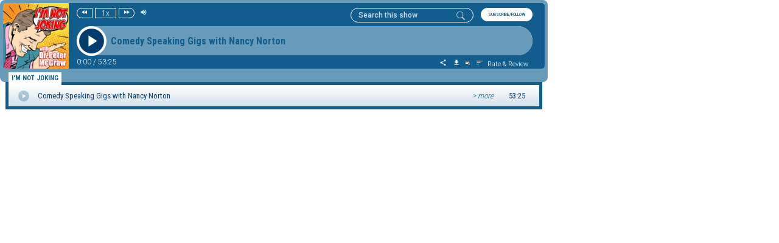

--- FILE ---
content_type: application/javascript
request_url: https://player.podetize.com/main.js
body_size: 482513
content:
(window.webpackJsonp=window.webpackJsonp||[]).push([[1],{0:function(t,e,n){t.exports=n("zUnb")},"0mA/":function(t,e,n){"use strict";n.d(e,"a",function(){return Ht});var r=n("fXoL"),s=n("tk/3"),i=n("IzEk");const o=t=>{const e={};if(null==t||""===t)return e;for(const n in t)null!==t[n]&&"object"==typeof t[n]?e[n]=o(t[n]):null!=t[n]&&""!==t[n]&&(e[n]=t[n]);return e};let a=(()=>{class t{constructor(t,e){this.http=t,this.url=e}get(t){return this.http.get(this.url,{params:t}).pipe(Object(i.a)(1))}getOne(t,e){return this.http.get(`${this.url}/${t}`,{params:e}).pipe(Object(i.a)(1))}post(t,e){return delete t.id,this.http.post(this.url,t,{params:e}).pipe(Object(i.a)(1))}put(t,e){const n=t.id;return delete t.id,this.http.put(`${this.url}/${n}`,t,{params:e}).pipe(Object(i.a)(1))}delete(t,e){return this.http.delete(`${this.url}/${t}`,{params:e}).pipe(Object(i.a)(1))}generateParams(t){let e=new s.c;const n=o(t);return n&&Object.keys(n).map(t=>{e=e.append(t,n[t])}),e}}return t.\u0275fac=function(t){r.Zb()},t.\u0275prov=r.Kb({token:t,factory:t.\u0275fac,providedIn:"root"}),t})();var c=n("AytR");let l=(()=>{class t extends a{constructor(t){super(t,"player"),this.http=t}getPlayer(t,e){return this.http.get(e?`${c.a.feedsPodUrl}/${t}/playerparams`:`${c.a.baseUrl}/player/${t}`).pipe(Object(i.a)(1))}download(t,e,n){return this.http.post(`${c.a.baseUrl}/player/${t}/download`,{url:e},{responseType:"arraybuffer",reportProgress:!0,observe:"events"})}}return t.\u0275fac=function(e){return new(e||t)(r.Wb(s.a))},t.\u0275prov=r.Kb({token:t,factory:t.\u0275fac,providedIn:"root"}),t})();var u=n("tyNb"),h=n("ofXK"),d=n("3Pt+");const p=["plPodDesc"];function f(t,e){1&t&&(r.Sb(0,"span",14),r.sc(1,"> more"),r.Rb())}function g(t,e){1&t&&(r.Sb(0,"span",14),r.sc(1,"< hide"),r.Rb())}function b(t,e){if(1&t&&(r.Sb(0,"div",15),r.Pb(1,"div",16),r.Sb(2,"div",17),r.Sb(3,"div",18),r.Pb(4,"span",19,20),r.Rb(),r.Rb(),r.Pb(6,"div",21),r.Pb(7,"div",11),r.Rb()),2&t){const t=r.cc().$implicit;r.Db(4),r.fc("innerHTML",t.summary||"N/A",r.nc)}}const m=function(t,e){return[t,e]};function y(t,e){if(1&t){const t=r.Tb();r.Sb(0,"div",2),r.Sb(1,"div",3),r.Sb(2,"div",4),r.ac("click",function(){r.mc(t);const n=e.$implicit;return r.cc().playToggleTrack(n.id)}),r.Sb(3,"div",5),r.Pb(4,"i",6),r.Rb(),r.Rb(),r.Sb(5,"div",7),r.Sb(6,"div",8),r.ac("click",function(){r.mc(t);const n=e.$implicit;return r.cc().onExpandItem(n)}),r.sc(7),r.Rb(),r.Rb(),r.Sb(8,"div",9),r.ac("click",function(){r.mc(t);const n=e.$implicit;return r.cc().onExpandItem(n)}),r.qc(9,f,2,0,"span",10),r.qc(10,g,2,0,"span",10),r.Rb(),r.Sb(11,"div",11),r.Sb(12,"span",12),r.sc(13),r.Rb(),r.Rb(),r.Rb(),r.qc(14,b,8,1,"div",13),r.Rb()}if(2&t){const t=e.$implicit,n=r.cc();r.Db(3),r.fc("ngClass",t.id===n.currentPlayId?"play":""),r.Db(1),r.fc("ngClass",t.id===n.currentPlayId?"icn-plIconPlay":"icn-plIconPause"),r.Db(2),r.fc("ngClass",r.ic(9,m,t.id===n.currentPlayId?"play":"",t.id!==n.expandedObjectId?"":"wrapped")),r.Db(1),r.uc(" ",t.episodeTitle," "),r.Db(2),r.fc("ngIf",t.id!==n.expandedObjectId),r.Db(1),r.fc("ngIf",t.id===n.expandedObjectId),r.Db(2),r.fc("ngClass",t.id===n.currentPlayId?"play":""),r.Db(1),r.uc(" ",t.duration," "),r.Db(1),r.fc("ngIf",t.id===n.expandedObjectId)}}let _=(()=>{class t{constructor(){this.isMobileView=!1,this.dataList=[],this.expandedObjectId=-1,this.currentPlayId=-1,this.currentPlayIdChange=new r.n}ngOnInit(){}ngAfterViewChecked(){const t=this.podDesc;if(t)for(const e of t.nativeElement.children)e.style="margin: 0px"}onExpandItem(t){this.expandedObjectId=this.expandedObjectId===t.id?-1:t.id}playToggleTrack(t){this.currentPlayIdChange.emit(t)}}return t.\u0275fac=function(e){return new(e||t)},t.\u0275cmp=r.Ib({type:t,selectors:[["showcase-player-podlist"]],viewQuery:function(t,e){if(1&t&&r.vc(p,1),2&t){let t;r.jc(t=r.bc())&&(e.podDesc=t.first)}},inputs:{isMobileView:"isMobileView",dataList:"dataList",currentPlayId:"currentPlayId"},outputs:{currentPlayIdChange:"currentPlayIdChange"},decls:2,vars:1,consts:[[1,"record-container"],["class","playlist-record",4,"ngFor","ngForOf"],[1,"playlist-record"],[1,"record","flex","flex-direction-row","align-items-center"],[2,"margin-left","16px","margin-right","14px",3,"click"],[1,"icon-wrapper","flex","align-items-center","justify-content-center",3,"ngClass"],[3,"ngClass"],[1,"col","name-col"],[1,"name-pod","pl-pod-name",3,"ngClass","click"],[1,"flex",2,"width","60px",3,"click"],["class","pl-pod-more",4,"ngIf"],[1,"flex",2,"width","50px"],[1,"pl-pod-name",3,"ngClass"],["class","flex flex-direction-row",4,"ngIf"],[1,"pl-pod-more"],[1,"flex","flex-direction-row"],[2,"width","48px"],[1,"col",2,"padding","0"],[1,"flex","pb-2"],[1,"pl-pod-desc",3,"innerHTML"],["plPodDesc",""],[1,"flex",2,"width","60px"]],template:function(t,e){1&t&&(r.Sb(0,"div",0),r.qc(1,y,15,12,"div",1),r.Rb()),2&t&&(r.Db(1),r.fc("ngForOf",e.dataList))},directives:[h.i,h.h,h.j],styles:['@charset "UTF-8";body[_ngcontent-%COMP%]{margin:0!important}*[_ngcontent-%COMP%]{font:normal normal normal 12px Roboto,sans-serif}*[_ngcontent-%COMP%], [class^=icn-][_ngcontent-%COMP%]{text-transform:none;color:#fff}[class^=icn-][_ngcontent-%COMP%]{font-family:Material Icons,sans-serif;font-style:normal;font-weight:400;font-variant:normal;line-height:1;-webkit-font-smoothing:antialiased;-moz-osx-font-smoothing:grayscale}.icn-sound[_ngcontent-%COMP%]:before{content:"\ue050"}.icn-download[_ngcontent-%COMP%]:before{content:"\uf090"}.icn-playlist[_ngcontent-%COMP%]:before{content:"\ue05f"}.icn-sort[_ngcontent-%COMP%]:before{content:"\ue164"}.icn-play[_ngcontent-%COMP%]:before{content:"\ue1c4"}.icn-share[_ngcontent-%COMP%]:before{content:"\ue80d"}.icn-forward[_ngcontent-%COMP%]:before{content:"\ue01f"}.icn-backward[_ngcontent-%COMP%]:before{content:"\ue020"}.icn-pause[_ngcontent-%COMP%]:before{content:"\ue1a2"}.icn-mute[_ngcontent-%COMP%]:before{content:"\ue04f"}.icn-fb[_ngcontent-%COMP%]:before, .icn-linkedin[_ngcontent-%COMP%]:before{content:"\uf09e"}.icn-fb[_ngcontent-%COMP%]:before, .icn-linkedin[_ngcontent-%COMP%]:before, .icn-twitter[_ngcontent-%COMP%]:before{font-family:Font Awesome\\ 5 Free,sans-serif;font-size:25px}.icn-twitter[_ngcontent-%COMP%]:before{content:"\uf099"}.icn-mail[_ngcontent-%COMP%]:before, .icn-rss[_ngcontent-%COMP%]:before, .icn-whatsapp[_ngcontent-%COMP%]:before{content:"\uf09e";font-family:Font Awesome\\ 5 Free,sans-serif;font-size:25px}.icn-rss[_ngcontent-%COMP%]:before{color:#f26f25}.icn-spotify[_ngcontent-%COMP%]:before{color:#2ebd59;content:"\uf1bc"}.icn-spotify[_ngcontent-%COMP%]:before, .icn-stitcher[_ngcontent-%COMP%]:before{font-family:Font Awesome\\ 5 Free,sans-serif;font-size:25px}.icn-stitcher[_ngcontent-%COMP%]:before{content:"\ue912";color:#3590c5}.icn-g-podcast[_ngcontent-%COMP%]:before{content:"\ue917";color:#fbbc04}.icn-g-podcast[_ngcontent-%COMP%]:before, .icn-overcast[_ngcontent-%COMP%]:before{font-family:Font Awesome\\ 5 Free,sans-serif;font-size:25px}.icn-overcast[_ngcontent-%COMP%]:before{content:"\ue920";color:#f57e20}.icn-apple-podcast[_ngcontent-%COMP%]:before{font-family:Font Awesome\\ 5 Free,sans-serif;font-size:25px;content:"\uf2ce";color:#aa1dd3}.icn-tunein[_ngcontent-%COMP%]:before{font-family:Font Awesome\\ 5 Free,sans-serif;font-size:25px;content:"\ue923";color:#00d9cd}.icn-plIconPlay[_ngcontent-%COMP%]:before{content:"\ue050"}.icn-plIconPause[_ngcontent-%COMP%]:before{content:"\ue037"}p[_ngcontent-%COMP%]{font-size:1rem}.title-wrapper[_ngcontent-%COMP%]::-webkit-scrollbar{display:none}.title-wrapper[_ngcontent-%COMP%]{overflow-x:auto;width:calc(100% - 68px);position:relative;white-space:nowrap;z-index:2;padding-left:7px}.rotatingText-adjective[_ngcontent-%COMP%]{position:relative;animation:move-right-to-left 15s steps(200) 0s infinite normal}@keyframes move-right-to-left{0%{transform:translateX(0)}to{transform:translateX(-50%)}}.wrapper[_ngcontent-%COMP%]{max-width:var(--max-width);display:flex;flex-direction:column;font-family:sans-serif;height:auto;background:rgba(var(--rgb-player-accent),var(--border-intensity-accent));border-bottom:5px solid rgba(var(--rgb-player-accent),var(--border-intensity-accent));border:solid rgba(var(--rgb-player-accent),var(--border-intensity-accent));border-width:5px 5px 22px;border-radius:8px;box-sizing:border-box;z-index:-4;-webkit-background-clip:padding-box;background-clip:padding-box}.player-wrapper[_ngcontent-%COMP%]{display:flex;flex-direction:row;width:100%;background:rgba(var(--rgb-player),1);border-radius:5px 5px 5px 5px;height:108px}.content-wrapper[_ngcontent-%COMP%]{width:100%;margin:8px 20px 4px 13px;overflow:hidden}.thumbnail-showcase[_ngcontent-%COMP%]{position:relative;width:108px;height:108px;border-radius:5px 5px 5px 5px;padding:0;border:0}.thumb-icon[_ngcontent-%COMP%]{border-radius:5px 0 0 5px;width:108px;height:108px}.showcase-banner[_ngcontent-%COMP%]{position:absolute;z-index:10;width:15px;height:15px;bottom:0;right:0;padding-bottom:3px;padding-right:3px}button[_ngcontent-%COMP%]{border:none;text-align:center;background:none}button[_ngcontent-%COMP%], button[_ngcontent-%COMP%] > i[_ngcontent-%COMP%]:before{color:#fff}button[_ngcontent-%COMP%]:hover{cursor:pointer;opacity:.9}.player-controls[_ngcontent-%COMP%]{display:flex;width:100%;margin:0;padding:0}.player[_ngcontent-%COMP%]{display:flex;margin-top:6px;height:48px;position:relative;background:#0000}.details[_ngcontent-%COMP%]{display:flex;margin-top:4px}.links-wrapper[_ngcontent-%COMP%]{display:flex;width:100%;justify-content:flex-end}.control-btns[_ngcontent-%COMP%]{white-space:nowrap;display:flex}.btn-speed[_ngcontent-%COMP%]{text-align:center;border:1px solid #fff;width:35px;height:17px;padding:0;margin:0 4px;font:normal normal 300 12px Roboto,sans-serif}.btn-rw[_ngcontent-%COMP%]{align-content:center;border:1px solid #fff;border-radius:8px 0 0 8px}.btn-ff[_ngcontent-%COMP%], .btn-rw[_ngcontent-%COMP%]{text-align:center;height:17px;padding:0;width:26px}.btn-ff[_ngcontent-%COMP%]{border:1px solid #fff;border-radius:0 8px 8px 0;vertical-align:middle}.search-bar-wrapper[_ngcontent-%COMP%]{display:flex;align-items:center;margin-right:12px}.search-bar[_ngcontent-%COMP%]{display:flex;align-items:center;border:1px solid #fff;border-radius:9999px;background-color:initial;height:22px}.search-bar[_ngcontent-%COMP%]   .search-input[_ngcontent-%COMP%]{border:none;outline:none;background-color:initial;color:#fff;width:140px;padding:0 12px}.search-bar[_ngcontent-%COMP%]   .search-input[_ngcontent-%COMP%]::placeholder{color:#fff;opacity:.8}.search-bar[_ngcontent-%COMP%]   .search-icon[_ngcontent-%COMP%]{margin-left:8px;margin-right:12px;width:16px;height:16px;object-fit:contain;filter:brightness(0) invert(1);transform:translateY(1px)}.volume-control[_ngcontent-%COMP%]{position:relative;height:17px;align-content:center;display:flex;flex-direction:row;background:none;padding-left:3px}.volume-control[_ngcontent-%COMP%]   input[type=range][_ngcontent-%COMP%]{-webkit-appearance:none;-moz-appearance:none;appearance:none;height:3px;align-self:center;border-radius:9px;background-color:#fff;opacity:0;transition:opacity .4s}.volume-control[_ngcontent-%COMP%]   input[type=range][_ngcontent-%COMP%]::-webkit-slider-thumb{-webkit-appearance:none;-moz-appearance:none;appearance:none;border-radius:50%;width:7px;height:7px;background:rgba(var(--rgb-player),1);cursor:pointer}.volume-bar-container[_ngcontent-%COMP%]{background-color:initial;border-radius:25px;transition:background-color .4s;display:flex}.volume-control[_ngcontent-%COMP%]:hover   input[type=range][_ngcontent-%COMP%]{opacity:.7}.volume-control[_ngcontent-%COMP%]:hover   .volume-bar-container[_ngcontent-%COMP%]{background-color:#ffffff40}.btn-sub[_ngcontent-%COMP%]{border-radius:11px;background:#fff 0 0 no-repeat padding-box;font:normal normal 500 7px Roboto,sans-serif;text-align:center;color:rgba(var(--rgb-player),1);height:22px;width:85px}.btn-play-pause[_ngcontent-%COMP%]{text-align:center;padding:0;margin:0;z-index:2}.btn-play-pause[_ngcontent-%COMP%]   i[_ngcontent-%COMP%]:before{font-size:49px;vertical-align:middle;background:#fff;color:rgba(var(--rgb-player-darker),1);border-radius:50%}.title[_ngcontent-%COMP%]{width:100%;display:flex;justify-content:center;align-content:center;flex-direction:column;color:rgba(var(--rgb-player),1);z-index:1;pointer-events:none;text-align:right;overflow:hidden;text-overflow:ellipsis}.title[_ngcontent-%COMP%], .tmp-title[_ngcontent-%COMP%]{font:normal normal 700 var(--play-bar-font-size) var(--play-bar-font),sans-serif}.tmp-title[_ngcontent-%COMP%]{position:absolute;visibility:hidden}.seek-bar-bg-base[_ngcontent-%COMP%]{background:#fff;z-index:0}.seek-bar-bg[_ngcontent-%COMP%], .seek-bar-bg-base[_ngcontent-%COMP%]{height:48px;width:100%;position:absolute;border-radius:25px 25px 25px 25px}.seek-bar-bg[_ngcontent-%COMP%]{background:rgba(var(--rgb-player-accent),var(--border-intensity-accent));z-index:1;margin:auto}.seek-bar-bg[_ngcontent-%COMP%]:hover   .seek-bar[_ngcontent-%COMP%]:after{opacity:1}.seek-bar[_ngcontent-%COMP%], .seek-bar-preload[_ngcontent-%COMP%]{position:absolute}.seek-bar[_ngcontent-%COMP%], .seek-bar-base[_ngcontent-%COMP%], .seek-bar-preload[_ngcontent-%COMP%]{height:48px;left:22px;border-radius:0 25px 25px 0;width:50%;max-width:calc(100% - 22px)}.seek-bar-base[_ngcontent-%COMP%]{background:linear-gradient(90deg,#ffffff1a,#ffffff1a calc(100% - 30px),#fff9 calc(100% - 2px)) 0 0 no-repeat padding-box;position:relative;z-index:1}.seek-bar[_ngcontent-%COMP%]{background:linear-gradient(90deg,rgba(var(--rgb-player-accent),.6) 0,rgba(var(--rgb-player-accent),.6) calc(100% - 30px),#ffffff4d calc(100% - 2px)) 0 0 no-repeat padding-box;z-index:2}.seek-bar-preload[_ngcontent-%COMP%]{z-index:0}.seek-bar[_ngcontent-%COMP%]:after{content:"";border-radius:50%;background:linear-gradient(90deg,rgba(var(--rgb-player-accent),.6) 0,rgba(var(--rgb-player-accent),.6) calc(100% - 22px),rgba(var(--rgb-player-accent),.3) calc(100% - 2px)) 0 0 no-repeat padding-box;opacity:0;transition:opacity .5s ease;z-index:1}.seek-bar-active[_ngcontent-%COMP%]:after{transform:scale(1.4)}.track-duration[_ngcontent-%COMP%]{position:relative;z-index:1;display:flex;justify-content:space-between;color:#fff;font-size:8px;height:0;white-space:nowrap}.track-duration[_ngcontent-%COMP%] > span[_ngcontent-%COMP%]{font:normal normal 300 12px Roboto,sans-serif}.btn-share[_ngcontent-%COMP%]{height:18px;width:18px}.btn-download[_ngcontent-%COMP%], .btn-playlist[_ngcontent-%COMP%], .btn-rate-review[_ngcontent-%COMP%], .btn-share[_ngcontent-%COMP%], .btn-sort[_ngcontent-%COMP%]{padding:0;margin-right:7px}.btn-rate-review[_ngcontent-%COMP%]{font:normal normal 300 11px Roboto,sans-serif;white-space:nowrap}.subscribe[_ngcontent-%COMP%]   .dropdown[_ngcontent-%COMP%]{margin:0;right:90px;top:1px;width:max-content;width:-moz-max-content;min-height:12px}.subscribe[_ngcontent-%COMP%]   .dropdown[_ngcontent-%COMP%]   ul[_ngcontent-%COMP%]{display:grid;grid-template-columns:repeat(var(--sub-col),1fr);gap:1px}.dropdown-wrapper-1.subscribe[_ngcontent-%COMP%]   .dropdown[_ngcontent-%COMP%]:before{top:7px;right:-4px;border-width:3px 0 3px 5px;border-left-color:rgba(var(--rgb-player),1);border-bottom-color:#0000;border-right-color:#0000;border-top-color:#0000}.dropdown-wrapper-1.subscribe[_ngcontent-%COMP%]   .dropdown[_ngcontent-%COMP%]:after{top:7px;right:-4px;border-width:3px 0 3px 5px;border-color:#0000 #0000 #0000 #fff}.share[_ngcontent-%COMP%]   .dropdown[_ngcontent-%COMP%]{width:max-content;top:25px;margin-left:-30px;text-align:center}.share[_ngcontent-%COMP%]   .dropdown[_ngcontent-%COMP%]   h5[_ngcontent-%COMP%]{margin:4px;color:rgba(var(--rgb-player),1);font-size:7px}.dropdown-wrapper.share[_ngcontent-%COMP%]   .dropdown[_ngcontent-%COMP%]:before{left:36px;top:-7px;border-width:3px 5px 3px 3px;border-left-color:#0000;border-bottom-color:rgba(var(--rgb-player),1);border-right-color:#0000;border-top-color:#0000}.dropdown-wrapper.share[_ngcontent-%COMP%]   .dropdown[_ngcontent-%COMP%]:after{left:36px;top:-7px;border-width:3px 3px 5px;border-color:#0000 #0000 #fff}.dropdown[_ngcontent-%COMP%]   ul[_ngcontent-%COMP%]{margin:0;padding:0;text-align:center}.dropdown[_ngcontent-%COMP%]   ul[_ngcontent-%COMP%]   li[_ngcontent-%COMP%]{display:inline-flex;justify-content:center;align-items:center}.dropdown[_ngcontent-%COMP%]   ul[_ngcontent-%COMP%]   li[_ngcontent-%COMP%]:hover{background:rgba(var(--rgb-player),.6)}.dropdown[_ngcontent-%COMP%]   ul[_ngcontent-%COMP%]   li[_ngcontent-%COMP%]   a[_ngcontent-%COMP%]{border-radius:50%;text-align:center;line-height:7px;padding:0;margin:3px;z-index:10}.dropdown[_ngcontent-%COMP%]   ul[_ngcontent-%COMP%]   li[_ngcontent-%COMP%]   a[_ngcontent-%COMP%]   i[_ngcontent-%COMP%]{position:relative;text-align:center;line-height:33px;left:0;top:0;color:#fff}.sub-control-set[_ngcontent-%COMP%]{justify-content:end;align-content:center;width:100%;margin-right:10px}.subscribe[_ngcontent-%COMP%]   .dropdown[_ngcontent-%COMP%]   ul[_ngcontent-%COMP%]   li[_ngcontent-%COMP%]   a[_ngcontent-%COMP%]   img[_ngcontent-%COMP%]{width:23px;height:23px}.share[_ngcontent-%COMP%]   .dropdown[_ngcontent-%COMP%]   ul[_ngcontent-%COMP%]   li[_ngcontent-%COMP%]   a[_ngcontent-%COMP%]   img[_ngcontent-%COMP%]{width:20px;height:20px}.share[_ngcontent-%COMP%]   .dropdown[_ngcontent-%COMP%]   ul[_ngcontent-%COMP%]{display:grid;grid-template-columns:auto auto auto;gap:1px}.dropdown-wrapper[_ngcontent-%COMP%]{position:absolute;white-space:nowrap}.dropdown-wrapper-1[_ngcontent-%COMP%]{position:relative;white-space:nowrap}.dropdown[_ngcontent-%COMP%]{display:none;position:absolute;background:#fff;border-radius:3px;filter:drop-shadow(0 3px 7px rgba(255,255,255,.1));border:1px solid rgba(var(--rgb-player),1);padding:2px 3px;min-width:12px;z-index:5}.dropdown-wrapper-1[_ngcontent-%COMP%]   .dropdown[_ngcontent-%COMP%]:after, .dropdown-wrapper-1[_ngcontent-%COMP%]   .dropdown[_ngcontent-%COMP%]:before, .dropdown-wrapper[_ngcontent-%COMP%]   .dropdown[_ngcontent-%COMP%]:after, .dropdown-wrapper[_ngcontent-%COMP%]   .dropdown[_ngcontent-%COMP%]:before{content:"";position:absolute;width:0;height:0;border-style:solid;z-index:5}@media only screen and (max-width:550px){.wrapper[_ngcontent-%COMP%]{min-width:208px;border-bottom:7px solid rgba(var(--rgb-player-accent),var(--border-intensity-accent));border:solid rgba(var(--rgb-player-accent),var(--border-intensity-accent));border-width:7px 7px 22px}.thumbnail-showcase[_ngcontent-%COMP%]{width:40%;min-height:70px;min-width:70px;max-height:82px;max-width:82px;height:auto}.thumb-icon[_ngcontent-%COMP%]{width:100%;border-radius:5px 0 0 0;height:auto}.player-wrapper[_ngcontent-%COMP%]{height:212px}.player[_ngcontent-%COMP%]{margin-right:3px;width:100%}.track-duration[_ngcontent-%COMP%]{height:17px}.btn-sub[_ngcontent-%COMP%]{width:103px;height:27px;border-radius:14px}.btn-play-pause[_ngcontent-%COMP%]{margin:0;z-index:2}.search-bar[_ngcontent-%COMP%]{display:flex;align-items:center;width:90%;max-width:100%;padding:13px 2px;box-sizing:border-box}.search-bar[_ngcontent-%COMP%]   input[_ngcontent-%COMP%]{flex:1 1 auto;min-width:0;width:100%;font-size:13px}.search-bar[_ngcontent-%COMP%]   .icon-btn[_ngcontent-%COMP%]{flex:0 0 auto;padding:2px}.title[_ngcontent-%COMP%]{white-space:nowrap}.volume-control[_ngcontent-%COMP%]:hover   .volume-bar-container[_ngcontent-%COMP%]{background-color:initial}.dropdown[_ngcontent-%COMP%]   ul[_ngcontent-%COMP%]   li[_ngcontent-%COMP%]:hover{background:none}.share[_ngcontent-%COMP%]   .dropdown[_ngcontent-%COMP%]{top:-24px;left:50px}.share[_ngcontent-%COMP%]   .dropdown[_ngcontent-%COMP%]   ul[_ngcontent-%COMP%]{min-height:35px;display:flex}.dropdown-wrapper-1.subscribe[_ngcontent-%COMP%]   .dropdown[_ngcontent-%COMP%]:before{left:48px;top:-5px;border-width:0 4px 5px;border-left-color:#0000;border-bottom-color:rgba(var(--rgb-player),1);border-right-color:#0000;border-top-color:#0000}.dropdown-wrapper-1.subscribe[_ngcontent-%COMP%]   .dropdown[_ngcontent-%COMP%]:after{left:48px;top:-4px;border-width:0 4px 5px;border-color:#0000 #0000 #fff}.dropdown-wrapper.share[_ngcontent-%COMP%]   .dropdown[_ngcontent-%COMP%]:before{top:31px;left:-7px;border-width:3px 5px 3px 3px;border-left-color:#0000;border-bottom-color:#0000;border-right-color:rgba(var(--rgb-player),1);border-top-color:#0000}.dropdown-wrapper.share[_ngcontent-%COMP%]   .dropdown[_ngcontent-%COMP%]:after{top:31px;left:-7px;border-width:3px 5px 3px 3px;border-color:#0000 #fff #0000 #0000}.subscribe[_ngcontent-%COMP%]   .dropdown[_ngcontent-%COMP%]{width:max-content;margin:1px;top:27px;left:0}.subscribe[_ngcontent-%COMP%]   .dropdown[_ngcontent-%COMP%]   ul[_ngcontent-%COMP%]{display:grid;grid-template-columns:repeat(var(--sub-col),1fr);gap:1px}.btn-speed[_ngcontent-%COMP%]{font:normal normal 300 8px Roboto,sans-serif;width:25px}.player-row[_ngcontent-%COMP%]{margin-top:4px;margin-left:7px}.play-speed[_ngcontent-%COMP%]{margin-left:50%}.track-duration-row[_ngcontent-%COMP%]{margin-top:5px;margin-left:15px}.buttons-wrapper-row[_ngcontent-%COMP%]{margin-top:13px;margin-left:16px}}.playlist-tab-wrapper[_ngcontent-%COMP%]::-webkit-scrollbar{display:none}.desktop-container[_ngcontent-%COMP%]{max-width:var(--max-width);position:relative}.playlist-tab-wrapper[_ngcontent-%COMP%]{top:-16px;position:relative;margin:0 9px;overflow-x:auto;z-index:1;border-left:5px solid #0000;border-right:5px solid #0000}.playlist-tab-wrapper[_ngcontent-%COMP%]   .tab-container[_ngcontent-%COMP%]{height:21px}.playlist-tab-wrapper[_ngcontent-%COMP%]   .tab-container[_ngcontent-%COMP%]   .tab-btn[_ngcontent-%COMP%]{max-width:max-content;height:100%;width:var(--tab-width);display:inline-grid;border-radius:5px 5px 0 0;margin-left:0;margin-right:0;cursor:pointer}.playlist-tab-wrapper[_ngcontent-%COMP%]   .tab-container[_ngcontent-%COMP%]   .tab-btn[_ngcontent-%COMP%]   .tab-btn-title[_ngcontent-%COMP%]{text-transform:uppercase;font:normal normal 700 11px Roboto Condensed,sans-serif;padding-left:5px;padding-right:5px;padding-top:3px;text-overflow:ellipsis;overflow:hidden;white-space:nowrap}.playlist-tab-wrapper[_ngcontent-%COMP%]   .tab-container[_ngcontent-%COMP%]   .tab-btn-active[_ngcontent-%COMP%]{width:max-content}.playlist-tab-wrapper[_ngcontent-%COMP%]   .tab-container[_ngcontent-%COMP%]   .tab-btn-active[_ngcontent-%COMP%]   .tab-btn-title[_ngcontent-%COMP%]{color:rgba(var(--rgb),1);background-color:#fff}.playlist-container[_ngcontent-%COMP%]{margin:0 9px;top:-21px;border:5px solid rgba(var(--rgb),1);position:relative}.sr-overlay[_ngcontent-%COMP%]{z-index:50}.sr-backdrop[_ngcontent-%COMP%], .sr-overlay[_ngcontent-%COMP%]{position:absolute;inset:0}.sr-backdrop[_ngcontent-%COMP%]{background:#0009;pointer-events:auto}.search-results[_ngcontent-%COMP%]{--sr-cap:260px;--sr-header-h:48px;flex-direction:column;max-height:auto;height:auto;margin:16px;position:relative;z-index:51;border:1px solid rgba(var(--rgb),1);box-shadow:0 6px 18px rgba(var(--rgb),1);overflow:hidden;color:rgba(var(--rgb),1)}.search-results[_ngcontent-%COMP%], .sr-header[_ngcontent-%COMP%]{display:flex;background:#fff}.sr-header[_ngcontent-%COMP%]{flex:0 0 auto;align-items:center;justify-content:space-between;padding:10px 12px}.sr-body[_ngcontent-%COMP%]{flex:1 1 auto;min-height:0;-webkit-overflow-scrolling:touch;scrollbar-gutter:stable;overscroll-behavior:contain}.close-x[_ngcontent-%COMP%], .sr-close[_ngcontent-%COMP%], .sr-title[_ngcontent-%COMP%], .sr-title[_ngcontent-%COMP%]   i[_ngcontent-%COMP%]{color:rgba(var(--rgb),1)}.close-x[_ngcontent-%COMP%]{display:inline-block;border:1px solid rgba(var(--rgb),1);border-radius:4px;background:#fff;padding:2px 5px;font-weight:700;box-shadow:0 1px 3px rgba(var(--rgb),.5);margin-left:4px;line-height:1.2}[_nghost-%COMP%]     showcase-player-podlist.sr-scroll .record-container{max-height:180px;overflow-y:auto;-webkit-overflow-scrolling:touch;scrollbar-gutter:stable}.mobile-playlist-wrapper[_ngcontent-%COMP%]{-webkit-background-clip:padding-box;background-clip:padding-box;border:7px solid rgba(var(--rgb-player),1);margin:0 9px;z-index:1;background:rgba(var(--rgb),.6);min-width:calc(208px - 32px)}.mobile-playlist-wrapper[_ngcontent-%COMP%]   .tab-bar-container[_ngcontent-%COMP%]{top:-21px;position:relative}.mobile-playlist-wrapper[_ngcontent-%COMP%]   .tab-bar[_ngcontent-%COMP%]{height:21px;border-bottom:7px solid rgba(var(--rgb-accent),1);background:#0000 linear-gradient(180deg,#fff 0,rgba(var(--rgb-accent),.2) 120%) 0 0 no-repeat padding-box}.mobile-playlist-wrapper[_ngcontent-%COMP%]   .tab-bar[_ngcontent-%COMP%]   .tab-btn[_ngcontent-%COMP%]{width:auto;height:100%;position:relative;bottom:0;display:inline-grid;border-radius:5px 5px 0 0;cursor:pointer;background:rgba(var(--rgb-custom),1) 0 0 no-repeat padding-box}.mobile-playlist-wrapper[_ngcontent-%COMP%]   .tab-bar[_ngcontent-%COMP%]   .tab-btn[_ngcontent-%COMP%]   .tab-btn-title[_ngcontent-%COMP%]{text-transform:uppercase;font:normal normal 700 11px Roboto Condensed,sans-serif;padding-left:5px;padding-right:5px;padding-top:3px;text-overflow:ellipsis;overflow:hidden;white-space:nowrap}.mobile-playlist-wrapper[_ngcontent-%COMP%]   .tab-bar-container[_ngcontent-%COMP%]:first-child   .tab-bar[_ngcontent-%COMP%]{background:none;border-bottom:none}.mobile-playlist-wrapper[_ngcontent-%COMP%]   .tab-bar-container[_ngcontent-%COMP%]:first-child   .tab-bar[_ngcontent-%COMP%]   .tab-btn[_ngcontent-%COMP%]{bottom:-1px}.mobile-playlist-wrapper[_ngcontent-%COMP%]   .tab-bar-container[_ngcontent-%COMP%]:last-child{margin-bottom:-22px}.mobile-playlist-wrapper[_ngcontent-%COMP%]   .tab-bar-active[_ngcontent-%COMP%]   .tab-btn[_ngcontent-%COMP%]{bottom:-7px}.mobile-playlist-wrapper[_ngcontent-%COMP%]   .tab-bar-active[_ngcontent-%COMP%]   .tab-btn[_ngcontent-%COMP%]   .tab-btn-title[_ngcontent-%COMP%]{color:rgba(var(--rgb),1)}div[_ngcontent-%COMP%]{user-select:none;-webkit-user-select:none;-khtml-user-select:none;-moz-user-select:none;-ms-user-select:none}.record-container[_ngcontent-%COMP%]{max-height:var(--max-height);overflow-y:auto}.playlist-record[_ngcontent-%COMP%]{background:#0000 linear-gradient(180deg,#fff 0,rgba(var(--rgb-accent),.3) 100%) 0 0 no-repeat padding-box}.icon-wrapper[_ngcontent-%COMP%]{cursor:pointer;width:18px;height:18px;background:rgba(var(--rgb),.3) 0 0 no-repeat padding-box;border-radius:50%}.record[_ngcontent-%COMP%]{width:100%;height:35px}.more[_ngcontent-%COMP%]{margin-right:15px}.name-pod[_ngcontent-%COMP%]{cursor:pointer;white-space:nowrap;margin:7px 0;padding-right:5px}.name-pod.wrapped[_ngcontent-%COMP%]{white-space:normal}.icon-wrapper.play[_ngcontent-%COMP%]{background:rgba(var(--rgb),1) 0 0 no-repeat padding-box}.pl-pod-name[_ngcontent-%COMP%]{font:normal normal 400 var(--epi-name-desc-font-size) var(--epi-name-desc-font),sans-serif;letter-spacing:0;color:rgba(var(--rgb-darker),1);text-overflow:ellipsis;overflow:hidden}.name-col[_ngcontent-%COMP%]{overflow:hidden;padding:0}.pl-pod-name.play[_ngcontent-%COMP%]{font:normal normal 700 var(--epi-name-desc-font-size) var(--epi-name-desc-font),sans-serif}.pl-pod-more[_ngcontent-%COMP%], .pl-pod-name.play[_ngcontent-%COMP%]{letter-spacing:0;color:rgba(var(--rgb),1)}.pl-pod-more[_ngcontent-%COMP%]{font:normal var(--more-font-style) 300 var(--more-font-size) var(--more-font),sans-serif;opacity:1;cursor:pointer}.pl-pod-desc[_ngcontent-%COMP%]{font:normal normal 400 var(--epi-name-desc-font-size) var(--epi-name-desc-font),sans-serif;letter-spacing:0;line-height:1.25;color:rgba(var(--rgb-darker),1);opacity:1;padding-left:0;padding-right:0}@media only screen and (max-width:550px){.record-container[_ngcontent-%COMP%]{max-height:var(--mobile-max-height)}.record[_ngcontent-%COMP%]{height:60px}.pl-pod-name[_ngcontent-%COMP%]{font:normal normal 400 11px var(--epi-name-desc-font),sans-serif;margin:0;white-space:normal;display:block;display:-webkit-box;max-height:2.6em;line-height:1.3em;-webkit-line-clamp:2;-webkit-box-orient:vertical;text-overflow:ellipsis}}']}),t})();const v=["tabWrapper"],w=["tabContainer"];function C(t,e){if(1&t){const t=r.Tb();r.Sb(0,"div",10),r.ac("click",function(){r.mc(t);const n=e.$implicit;return r.cc(2).rssSelector(n)}),r.Sb(1,"span",11),r.sc(2),r.Rb(),r.Rb()}if(2&t){const t=e.$implicit,n=r.cc(2);r.fc("ngClass",t.rssId===n.selectedRss.rssId?"tab-btn-active":""),r.Db(2),r.tc(t.title)}}function x(t,e){if(1&t){const t=r.Tb();r.Sb(0,"div",12),r.Sb(1,"div",13),r.ac("click",function(t){return t.stopPropagation()}),r.Sb(2,"div",14),r.Sb(3,"span",15),r.sc(4),r.Sb(5,"i"),r.sc(6),r.Rb(),r.Rb(),r.Sb(7,"button",16),r.ac("click",function(){return r.mc(t),r.cc(2).searchClose.emit()}),r.sc(8," close "),r.Sb(9,"span",17),r.sc(10,"X"),r.Rb(),r.Rb(),r.Rb(),r.Sb(11,"div",18),r.Sb(12,"showcase-player-podlist",19),r.ac("currentPlayIdChange",function(e){return r.mc(t),r.cc(2).playToggleTrack(e)}),r.Rb(),r.Rb(),r.Rb(),r.Sb(13,"div",20),r.ac("click",function(){return r.mc(t),r.cc(2).searchClose.emit()}),r.Rb(),r.Rb()}if(2&t){const t=r.cc(2);r.Db(4),r.uc(" Search Results: ",(null==t.searchResults?null:t.searchResults.length)||0," episodes in "),r.Db(2),r.tc(t.headerTitle),r.Db(6),r.fc("isMobileView",t.isMobileView)("dataList",t.searchResults)("currentPlayId",t.currentPlayId)}}function O(t,e){if(1&t){const t=r.Tb();r.Sb(0,"showcase-player-podlist",21),r.ac("currentPlayIdChange",function(e){return r.mc(t),r.cc(2).playToggleTrack(e)}),r.Rb()}if(2&t){const t=r.cc(2);r.fc("isMobileView",t.isMobileView)("dataList",t.selectedRss.episodes)("currentPlayId",t.currentPlayId)}}function P(t,e){if(1&t&&(r.Sb(0,"div"),r.Sb(1,"div",1),r.Sb(2,"div",2,3),r.Sb(4,"div",4,5),r.qc(6,C,3,2,"div",6),r.Rb(),r.Rb(),r.Sb(7,"div",7),r.qc(8,x,14,5,"div",8),r.qc(9,O,1,3,"showcase-player-podlist",9),r.Rb(),r.Rb(),r.Rb()),2&t){const t=r.cc();r.Db(6),r.fc("ngForOf",t.rssList),r.Db(2),r.fc("ngIf",t.searchHasSearched&&"search"===t.searchSelectedTab),r.Db(1),r.fc("ngIf",t.selectedRss)}}function S(t,e){if(1&t){const t=r.Tb();r.Sb(0,"div",12),r.Sb(1,"div",13),r.ac("click",function(t){return t.stopPropagation()}),r.Sb(2,"div",14),r.Sb(3,"span",15),r.sc(4),r.Sb(5,"i"),r.sc(6),r.Rb(),r.Rb(),r.Sb(7,"button",16),r.ac("click",function(){return r.mc(t),r.cc(4).searchClose.emit()}),r.sc(8," close "),r.Sb(9,"span",17),r.sc(10,"X"),r.Rb(),r.Rb(),r.Rb(),r.Sb(11,"div",18),r.Sb(12,"showcase-player-podlist",19),r.ac("currentPlayIdChange",function(e){return r.mc(t),r.cc(4).playToggleTrack(e)}),r.Rb(),r.Rb(),r.Rb(),r.Sb(13,"div",20),r.ac("click",function(){return r.mc(t),r.cc(4).searchClose.emit()}),r.Rb(),r.Rb()}if(2&t){const t=r.cc(4);r.Db(4),r.uc(" Search Results: ",(null==t.searchResults?null:t.searchResults.length)||0," episodes in "),r.Db(2),r.tc(t.headerTitle),r.Db(6),r.fc("isMobileView",t.isMobileView)("dataList",t.searchResults)("currentPlayId",t.currentPlayId)}}function M(t,e){if(1&t){const t=r.Tb();r.Sb(0,"div"),r.qc(1,S,14,5,"div",8),r.Sb(2,"showcase-player-podlist",21),r.ac("currentPlayIdChange",function(e){return r.mc(t),r.cc(3).playToggleTrack(e)}),r.Rb(),r.Rb()}if(2&t){const t=r.cc(3);r.Db(1),r.fc("ngIf",t.searchHasSearched&&"search"===t.searchSelectedTab),r.Db(1),r.fc("isMobileView",t.isMobileView)("dataList",t.selectedRss.episodes)("currentPlayId",t.currentPlayId)}}function E(t,e){if(1&t){const t=r.Tb();r.Sb(0,"div",24),r.Sb(1,"div",25),r.ac("click",function(){r.mc(t);const n=e.$implicit;return r.cc(2).rssSelector(n)}),r.Sb(2,"div",26),r.Sb(3,"span",11),r.sc(4),r.Rb(),r.Rb(),r.Rb(),r.qc(5,M,3,4,"div",0),r.Rb()}if(2&t){const t=e.$implicit,n=r.cc(2);r.Db(1),r.fc("ngClass",t.rssId===n.selectedRss.rssId?"tab-bar-active":""),r.Db(3),r.uc(" ",t.title," "),r.Db(1),r.fc("ngIf",t.rssId===n.selectedRss.rssId)}}function k(t,e){if(1&t&&(r.Sb(0,"div"),r.Sb(1,"div",22),r.qc(2,E,6,3,"div",23),r.Rb(),r.Rb()),2&t){const t=r.cc();r.Db(2),r.fc("ngForOf",t.rssList)}}let T=(()=>{class t{constructor(){this.isMobileView=!1,this.rssList=[],this.searchHasSearched=!1,this.searchSelectedTab=null,this.searchResults=[],this.searchCollectionTitle="",this.showScrollBtns=!1,this.currentPlayId=-1,this.currentPlayIdChange=new r.n,this.selectedRssId=new r.n,this.searchClose=new r.n,this.searchSelectTab=new r.n,this.trackById=(t,e)=>null==e?void 0:e.id}ngAfterContentChecked(){this.tabResizer(),this.colorize(),this.tabbarResizer()}onOrientationChange(){this.tabResizer(),this.colorize(),this.tabbarResizer()}onResize(){this.tabResizer(),this.colorize(),this.tabbarResizer()}tabResizer(){var t;const e=parseInt(null===(t=this.selectedRss)||void 0===t?void 0:t.rssId,10);if(this.tabWrapper){const t=this.tabWrapper.nativeElement.getElementsByClassName("tab-btn")[e];let n=0;if(t){const e=t.getElementsByClassName("tab-btn-title")[0];n=(null==e?void 0:e.scrollWidth)||(null==e?void 0:e.offsetWidth)||0}let r=(this.tabWrapper.nativeElement.offsetWidth-n)/(this.rssList.length-1)-22/(this.rssList.length-1);r<=28&&(r=28),document.documentElement.style.setProperty("--tab-width",r+"px")}}tabbarResizer(){var t;const e=Array.from(document.getElementsByClassName("tab-bar")),n=parseInt(null===(t=this.selectedRss)||void 0===t?void 0:t.rssId,10);if(this.isMobileView)for(let r=1;r<e.length;r++)e[r].style.backgroundColor=`rgb(${this.rssList[r].skinColors.main})`,e[r].style.paddingTop=r===n?"0%":"2%",e[r].style.borderBottomColor=r===n?"#fafcfd":`rgb(${this.rssList[r].skinColors.main})`}colorize(){var t;const e=Array.from(document.getElementsByClassName("tab-btn")),n=parseInt(null===(t=this.selectedRss)||void 0===t?void 0:t.rssId,10);for(let r=0;r<e.length;r++)e[r].style.backgroundColor=r===n?"#fafcfd":`rgb(${this.rssList[r].skinColors.main})`}ngOnInit(){this.tabResizer(),this.colorize(),this.tabbarResizer()}playToggleTrack(t){this.currentPlayIdChange.emit(t)}rssSelector(t){this.selectedRss=t,this.selectedRssId.emit(parseInt(this.selectedRss.rssId,10)),this.tabResizer(),this.colorize(),this.tabbarResizer()}get headerTitle(){var t;return this.searchCollectionTitle||(null===(t=this.selectedRss)||void 0===t?void 0:t.title)||""}}return t.\u0275fac=function(e){return new(e||t)},t.\u0275cmp=r.Ib({type:t,selectors:[["showcase-player-playlist"]],viewQuery:function(t,e){if(1&t&&(r.vc(v,1),r.vc(w,1)),2&t){let t;r.jc(t=r.bc())&&(e.tabWrapper=t.first),r.jc(t=r.bc())&&(e.tabContainer=t.first)}},hostBindings:function(t,e){1&t&&r.ac("orientationchange",function(){return e.onOrientationChange()},!1,r.lc)("resize",function(){return e.onResize()},!1,r.lc)},inputs:{isMobileView:"isMobileView",selectedRss:"selectedRss",rssList:"rssList",searchHasSearched:"searchHasSearched",searchSelectedTab:"searchSelectedTab",searchResults:"searchResults",searchCollectionTitle:"searchCollectionTitle",currentPlayId:"currentPlayId"},outputs:{currentPlayIdChange:"currentPlayIdChange",selectedRssId:"selectedRssId",searchClose:"searchClose",searchSelectTab:"searchSelectTab"},decls:2,vars:2,consts:[[4,"ngIf"],[1,"desktop-container"],[1,"playlist-tab-wrapper","flex","flex-nowrap"],["tabWrapper",""],[1,"tab-container","flex"],["tabContainer",""],["class","tab-btn",3,"ngClass","click",4,"ngFor","ngForOf"],[1,"playlist-container"],["class","sr-overlay",4,"ngIf"],[3,"isMobileView","dataList","currentPlayId","currentPlayIdChange",4,"ngIf"],[1,"tab-btn",3,"ngClass","click"],[1,"tab-btn-title"],[1,"sr-overlay"],[1,"search-results",3,"click"],[1,"sr-header"],[1,"sr-title"],[1,"sr-close",3,"click"],[1,"close-x"],[1,"sr-body"],[1,"sr-scroll",3,"isMobileView","dataList","currentPlayId","currentPlayIdChange"],[1,"sr-backdrop",3,"click"],[3,"isMobileView","dataList","currentPlayId","currentPlayIdChange"],[1,"mobile-playlist-wrapper"],["class","tab-bar-container",4,"ngFor","ngForOf"],[1,"tab-bar-container"],[1,"tab-bar",3,"ngClass","click"],[1,"tab-btn"]],template:function(t,e){1&t&&(r.qc(0,P,10,3,"div",0),r.qc(1,k,3,1,"div",0)),2&t&&(r.fc("ngIf",!e.isMobileView&&e.rssList.length>0),r.Db(1),r.fc("ngIf",e.isMobileView&&e.rssList.length>0))},directives:[h.j,h.i,h.h,_],styles:['@charset "UTF-8";body[_ngcontent-%COMP%]{margin:0!important}*[_ngcontent-%COMP%]{font:normal normal normal 12px Roboto,sans-serif}*[_ngcontent-%COMP%], [class^=icn-][_ngcontent-%COMP%]{text-transform:none;color:#fff}[class^=icn-][_ngcontent-%COMP%]{font-family:Material Icons,sans-serif;font-style:normal;font-weight:400;font-variant:normal;line-height:1;-webkit-font-smoothing:antialiased;-moz-osx-font-smoothing:grayscale}.icn-sound[_ngcontent-%COMP%]:before{content:"\ue050"}.icn-download[_ngcontent-%COMP%]:before{content:"\uf090"}.icn-playlist[_ngcontent-%COMP%]:before{content:"\ue05f"}.icn-sort[_ngcontent-%COMP%]:before{content:"\ue164"}.icn-play[_ngcontent-%COMP%]:before{content:"\ue1c4"}.icn-share[_ngcontent-%COMP%]:before{content:"\ue80d"}.icn-forward[_ngcontent-%COMP%]:before{content:"\ue01f"}.icn-backward[_ngcontent-%COMP%]:before{content:"\ue020"}.icn-pause[_ngcontent-%COMP%]:before{content:"\ue1a2"}.icn-mute[_ngcontent-%COMP%]:before{content:"\ue04f"}.icn-fb[_ngcontent-%COMP%]:before, .icn-linkedin[_ngcontent-%COMP%]:before{content:"\uf09e"}.icn-fb[_ngcontent-%COMP%]:before, .icn-linkedin[_ngcontent-%COMP%]:before, .icn-twitter[_ngcontent-%COMP%]:before{font-family:Font Awesome\\ 5 Free,sans-serif;font-size:25px}.icn-twitter[_ngcontent-%COMP%]:before{content:"\uf099"}.icn-mail[_ngcontent-%COMP%]:before, .icn-rss[_ngcontent-%COMP%]:before, .icn-whatsapp[_ngcontent-%COMP%]:before{content:"\uf09e";font-family:Font Awesome\\ 5 Free,sans-serif;font-size:25px}.icn-rss[_ngcontent-%COMP%]:before{color:#f26f25}.icn-spotify[_ngcontent-%COMP%]:before{color:#2ebd59;content:"\uf1bc"}.icn-spotify[_ngcontent-%COMP%]:before, .icn-stitcher[_ngcontent-%COMP%]:before{font-family:Font Awesome\\ 5 Free,sans-serif;font-size:25px}.icn-stitcher[_ngcontent-%COMP%]:before{content:"\ue912";color:#3590c5}.icn-g-podcast[_ngcontent-%COMP%]:before{content:"\ue917";color:#fbbc04}.icn-g-podcast[_ngcontent-%COMP%]:before, .icn-overcast[_ngcontent-%COMP%]:before{font-family:Font Awesome\\ 5 Free,sans-serif;font-size:25px}.icn-overcast[_ngcontent-%COMP%]:before{content:"\ue920";color:#f57e20}.icn-apple-podcast[_ngcontent-%COMP%]:before{font-family:Font Awesome\\ 5 Free,sans-serif;font-size:25px;content:"\uf2ce";color:#aa1dd3}.icn-tunein[_ngcontent-%COMP%]:before{font-family:Font Awesome\\ 5 Free,sans-serif;font-size:25px;content:"\ue923";color:#00d9cd}.icn-plIconPlay[_ngcontent-%COMP%]:before{content:"\ue050"}.icn-plIconPause[_ngcontent-%COMP%]:before{content:"\ue037"}p[_ngcontent-%COMP%]{font-size:1rem}.title-wrapper[_ngcontent-%COMP%]::-webkit-scrollbar{display:none}.title-wrapper[_ngcontent-%COMP%]{overflow-x:auto;width:calc(100% - 68px);position:relative;white-space:nowrap;z-index:2;padding-left:7px}.rotatingText-adjective[_ngcontent-%COMP%]{position:relative;animation:move-right-to-left 15s steps(200) 0s infinite normal}@keyframes move-right-to-left{0%{transform:translateX(0)}to{transform:translateX(-50%)}}.wrapper[_ngcontent-%COMP%]{max-width:var(--max-width);display:flex;flex-direction:column;font-family:sans-serif;height:auto;background:rgba(var(--rgb-player-accent),var(--border-intensity-accent));border-bottom:5px solid rgba(var(--rgb-player-accent),var(--border-intensity-accent));border:solid rgba(var(--rgb-player-accent),var(--border-intensity-accent));border-width:5px 5px 22px;border-radius:8px;box-sizing:border-box;z-index:-4;-webkit-background-clip:padding-box;background-clip:padding-box}.player-wrapper[_ngcontent-%COMP%]{display:flex;flex-direction:row;width:100%;background:rgba(var(--rgb-player),1);border-radius:5px 5px 5px 5px;height:108px}.content-wrapper[_ngcontent-%COMP%]{width:100%;margin:8px 20px 4px 13px;overflow:hidden}.thumbnail-showcase[_ngcontent-%COMP%]{position:relative;width:108px;height:108px;border-radius:5px 5px 5px 5px;padding:0;border:0}.thumb-icon[_ngcontent-%COMP%]{border-radius:5px 0 0 5px;width:108px;height:108px}.showcase-banner[_ngcontent-%COMP%]{position:absolute;z-index:10;width:15px;height:15px;bottom:0;right:0;padding-bottom:3px;padding-right:3px}button[_ngcontent-%COMP%]{border:none;text-align:center;background:none}button[_ngcontent-%COMP%], button[_ngcontent-%COMP%] > i[_ngcontent-%COMP%]:before{color:#fff}button[_ngcontent-%COMP%]:hover{cursor:pointer;opacity:.9}.player-controls[_ngcontent-%COMP%]{display:flex;width:100%;margin:0;padding:0}.player[_ngcontent-%COMP%]{display:flex;margin-top:6px;height:48px;position:relative;background:#0000}.details[_ngcontent-%COMP%]{display:flex;margin-top:4px}.links-wrapper[_ngcontent-%COMP%]{display:flex;width:100%;justify-content:flex-end}.control-btns[_ngcontent-%COMP%]{white-space:nowrap;display:flex}.btn-speed[_ngcontent-%COMP%]{text-align:center;border:1px solid #fff;width:35px;height:17px;padding:0;margin:0 4px;font:normal normal 300 12px Roboto,sans-serif}.btn-rw[_ngcontent-%COMP%]{align-content:center;border:1px solid #fff;border-radius:8px 0 0 8px}.btn-ff[_ngcontent-%COMP%], .btn-rw[_ngcontent-%COMP%]{text-align:center;height:17px;padding:0;width:26px}.btn-ff[_ngcontent-%COMP%]{border:1px solid #fff;border-radius:0 8px 8px 0;vertical-align:middle}.search-bar-wrapper[_ngcontent-%COMP%]{display:flex;align-items:center;margin-right:12px}.search-bar[_ngcontent-%COMP%]{display:flex;align-items:center;border:1px solid #fff;border-radius:9999px;background-color:initial;height:22px}.search-bar[_ngcontent-%COMP%]   .search-input[_ngcontent-%COMP%]{border:none;outline:none;background-color:initial;color:#fff;width:140px;padding:0 12px}.search-bar[_ngcontent-%COMP%]   .search-input[_ngcontent-%COMP%]::placeholder{color:#fff;opacity:.8}.search-bar[_ngcontent-%COMP%]   .search-icon[_ngcontent-%COMP%]{margin-left:8px;margin-right:12px;width:16px;height:16px;object-fit:contain;filter:brightness(0) invert(1);transform:translateY(1px)}.volume-control[_ngcontent-%COMP%]{position:relative;height:17px;align-content:center;display:flex;flex-direction:row;background:none;padding-left:3px}.volume-control[_ngcontent-%COMP%]   input[type=range][_ngcontent-%COMP%]{-webkit-appearance:none;-moz-appearance:none;appearance:none;height:3px;align-self:center;border-radius:9px;background-color:#fff;opacity:0;transition:opacity .4s}.volume-control[_ngcontent-%COMP%]   input[type=range][_ngcontent-%COMP%]::-webkit-slider-thumb{-webkit-appearance:none;-moz-appearance:none;appearance:none;border-radius:50%;width:7px;height:7px;background:rgba(var(--rgb-player),1);cursor:pointer}.volume-bar-container[_ngcontent-%COMP%]{background-color:initial;border-radius:25px;transition:background-color .4s;display:flex}.volume-control[_ngcontent-%COMP%]:hover   input[type=range][_ngcontent-%COMP%]{opacity:.7}.volume-control[_ngcontent-%COMP%]:hover   .volume-bar-container[_ngcontent-%COMP%]{background-color:#ffffff40}.btn-sub[_ngcontent-%COMP%]{border-radius:11px;background:#fff 0 0 no-repeat padding-box;font:normal normal 500 7px Roboto,sans-serif;text-align:center;color:rgba(var(--rgb-player),1);height:22px;width:85px}.btn-play-pause[_ngcontent-%COMP%]{text-align:center;padding:0;margin:0;z-index:2}.btn-play-pause[_ngcontent-%COMP%]   i[_ngcontent-%COMP%]:before{font-size:49px;vertical-align:middle;background:#fff;color:rgba(var(--rgb-player-darker),1);border-radius:50%}.title[_ngcontent-%COMP%]{width:100%;display:flex;justify-content:center;align-content:center;flex-direction:column;color:rgba(var(--rgb-player),1);z-index:1;pointer-events:none;text-align:right;overflow:hidden;text-overflow:ellipsis}.title[_ngcontent-%COMP%], .tmp-title[_ngcontent-%COMP%]{font:normal normal 700 var(--play-bar-font-size) var(--play-bar-font),sans-serif}.tmp-title[_ngcontent-%COMP%]{position:absolute;visibility:hidden}.seek-bar-bg-base[_ngcontent-%COMP%]{background:#fff;z-index:0}.seek-bar-bg[_ngcontent-%COMP%], .seek-bar-bg-base[_ngcontent-%COMP%]{height:48px;width:100%;position:absolute;border-radius:25px 25px 25px 25px}.seek-bar-bg[_ngcontent-%COMP%]{background:rgba(var(--rgb-player-accent),var(--border-intensity-accent));z-index:1;margin:auto}.seek-bar-bg[_ngcontent-%COMP%]:hover   .seek-bar[_ngcontent-%COMP%]:after{opacity:1}.seek-bar[_ngcontent-%COMP%], .seek-bar-preload[_ngcontent-%COMP%]{position:absolute}.seek-bar[_ngcontent-%COMP%], .seek-bar-base[_ngcontent-%COMP%], .seek-bar-preload[_ngcontent-%COMP%]{height:48px;left:22px;border-radius:0 25px 25px 0;width:50%;max-width:calc(100% - 22px)}.seek-bar-base[_ngcontent-%COMP%]{background:linear-gradient(90deg,#ffffff1a,#ffffff1a calc(100% - 30px),#fff9 calc(100% - 2px)) 0 0 no-repeat padding-box;position:relative;z-index:1}.seek-bar[_ngcontent-%COMP%]{background:linear-gradient(90deg,rgba(var(--rgb-player-accent),.6) 0,rgba(var(--rgb-player-accent),.6) calc(100% - 30px),#ffffff4d calc(100% - 2px)) 0 0 no-repeat padding-box;z-index:2}.seek-bar-preload[_ngcontent-%COMP%]{z-index:0}.seek-bar[_ngcontent-%COMP%]:after{content:"";border-radius:50%;background:linear-gradient(90deg,rgba(var(--rgb-player-accent),.6) 0,rgba(var(--rgb-player-accent),.6) calc(100% - 22px),rgba(var(--rgb-player-accent),.3) calc(100% - 2px)) 0 0 no-repeat padding-box;opacity:0;transition:opacity .5s ease;z-index:1}.seek-bar-active[_ngcontent-%COMP%]:after{transform:scale(1.4)}.track-duration[_ngcontent-%COMP%]{position:relative;z-index:1;display:flex;justify-content:space-between;color:#fff;font-size:8px;height:0;white-space:nowrap}.track-duration[_ngcontent-%COMP%] > span[_ngcontent-%COMP%]{font:normal normal 300 12px Roboto,sans-serif}.btn-share[_ngcontent-%COMP%]{height:18px;width:18px}.btn-download[_ngcontent-%COMP%], .btn-playlist[_ngcontent-%COMP%], .btn-rate-review[_ngcontent-%COMP%], .btn-share[_ngcontent-%COMP%], .btn-sort[_ngcontent-%COMP%]{padding:0;margin-right:7px}.btn-rate-review[_ngcontent-%COMP%]{font:normal normal 300 11px Roboto,sans-serif;white-space:nowrap}.subscribe[_ngcontent-%COMP%]   .dropdown[_ngcontent-%COMP%]{margin:0;right:90px;top:1px;width:max-content;width:-moz-max-content;min-height:12px}.subscribe[_ngcontent-%COMP%]   .dropdown[_ngcontent-%COMP%]   ul[_ngcontent-%COMP%]{display:grid;grid-template-columns:repeat(var(--sub-col),1fr);gap:1px}.dropdown-wrapper-1.subscribe[_ngcontent-%COMP%]   .dropdown[_ngcontent-%COMP%]:before{top:7px;right:-4px;border-width:3px 0 3px 5px;border-left-color:rgba(var(--rgb-player),1);border-bottom-color:#0000;border-right-color:#0000;border-top-color:#0000}.dropdown-wrapper-1.subscribe[_ngcontent-%COMP%]   .dropdown[_ngcontent-%COMP%]:after{top:7px;right:-4px;border-width:3px 0 3px 5px;border-color:#0000 #0000 #0000 #fff}.share[_ngcontent-%COMP%]   .dropdown[_ngcontent-%COMP%]{width:max-content;top:25px;margin-left:-30px;text-align:center}.share[_ngcontent-%COMP%]   .dropdown[_ngcontent-%COMP%]   h5[_ngcontent-%COMP%]{margin:4px;color:rgba(var(--rgb-player),1);font-size:7px}.dropdown-wrapper.share[_ngcontent-%COMP%]   .dropdown[_ngcontent-%COMP%]:before{left:36px;top:-7px;border-width:3px 5px 3px 3px;border-left-color:#0000;border-bottom-color:rgba(var(--rgb-player),1);border-right-color:#0000;border-top-color:#0000}.dropdown-wrapper.share[_ngcontent-%COMP%]   .dropdown[_ngcontent-%COMP%]:after{left:36px;top:-7px;border-width:3px 3px 5px;border-color:#0000 #0000 #fff}.dropdown[_ngcontent-%COMP%]   ul[_ngcontent-%COMP%]{margin:0;padding:0;text-align:center}.dropdown[_ngcontent-%COMP%]   ul[_ngcontent-%COMP%]   li[_ngcontent-%COMP%]{display:inline-flex;justify-content:center;align-items:center}.dropdown[_ngcontent-%COMP%]   ul[_ngcontent-%COMP%]   li[_ngcontent-%COMP%]:hover{background:rgba(var(--rgb-player),.6)}.dropdown[_ngcontent-%COMP%]   ul[_ngcontent-%COMP%]   li[_ngcontent-%COMP%]   a[_ngcontent-%COMP%]{border-radius:50%;text-align:center;line-height:7px;padding:0;margin:3px;z-index:10}.dropdown[_ngcontent-%COMP%]   ul[_ngcontent-%COMP%]   li[_ngcontent-%COMP%]   a[_ngcontent-%COMP%]   i[_ngcontent-%COMP%]{position:relative;text-align:center;line-height:33px;left:0;top:0;color:#fff}.sub-control-set[_ngcontent-%COMP%]{justify-content:end;align-content:center;width:100%;margin-right:10px}.subscribe[_ngcontent-%COMP%]   .dropdown[_ngcontent-%COMP%]   ul[_ngcontent-%COMP%]   li[_ngcontent-%COMP%]   a[_ngcontent-%COMP%]   img[_ngcontent-%COMP%]{width:23px;height:23px}.share[_ngcontent-%COMP%]   .dropdown[_ngcontent-%COMP%]   ul[_ngcontent-%COMP%]   li[_ngcontent-%COMP%]   a[_ngcontent-%COMP%]   img[_ngcontent-%COMP%]{width:20px;height:20px}.share[_ngcontent-%COMP%]   .dropdown[_ngcontent-%COMP%]   ul[_ngcontent-%COMP%]{display:grid;grid-template-columns:auto auto auto;gap:1px}.dropdown-wrapper[_ngcontent-%COMP%]{position:absolute;white-space:nowrap}.dropdown-wrapper-1[_ngcontent-%COMP%]{position:relative;white-space:nowrap}.dropdown[_ngcontent-%COMP%]{display:none;position:absolute;background:#fff;border-radius:3px;filter:drop-shadow(0 3px 7px rgba(255,255,255,.1));border:1px solid rgba(var(--rgb-player),1);padding:2px 3px;min-width:12px;z-index:5}.dropdown-wrapper-1[_ngcontent-%COMP%]   .dropdown[_ngcontent-%COMP%]:after, .dropdown-wrapper-1[_ngcontent-%COMP%]   .dropdown[_ngcontent-%COMP%]:before, .dropdown-wrapper[_ngcontent-%COMP%]   .dropdown[_ngcontent-%COMP%]:after, .dropdown-wrapper[_ngcontent-%COMP%]   .dropdown[_ngcontent-%COMP%]:before{content:"";position:absolute;width:0;height:0;border-style:solid;z-index:5}@media only screen and (max-width:550px){.wrapper[_ngcontent-%COMP%]{min-width:208px;border-bottom:7px solid rgba(var(--rgb-player-accent),var(--border-intensity-accent));border:solid rgba(var(--rgb-player-accent),var(--border-intensity-accent));border-width:7px 7px 22px}.thumbnail-showcase[_ngcontent-%COMP%]{width:40%;min-height:70px;min-width:70px;max-height:82px;max-width:82px;height:auto}.thumb-icon[_ngcontent-%COMP%]{width:100%;border-radius:5px 0 0 0;height:auto}.player-wrapper[_ngcontent-%COMP%]{height:212px}.player[_ngcontent-%COMP%]{margin-right:3px;width:100%}.track-duration[_ngcontent-%COMP%]{height:17px}.btn-sub[_ngcontent-%COMP%]{width:103px;height:27px;border-radius:14px}.btn-play-pause[_ngcontent-%COMP%]{margin:0;z-index:2}.search-bar[_ngcontent-%COMP%]{display:flex;align-items:center;width:90%;max-width:100%;padding:13px 2px;box-sizing:border-box}.search-bar[_ngcontent-%COMP%]   input[_ngcontent-%COMP%]{flex:1 1 auto;min-width:0;width:100%;font-size:13px}.search-bar[_ngcontent-%COMP%]   .icon-btn[_ngcontent-%COMP%]{flex:0 0 auto;padding:2px}.title[_ngcontent-%COMP%]{white-space:nowrap}.volume-control[_ngcontent-%COMP%]:hover   .volume-bar-container[_ngcontent-%COMP%]{background-color:initial}.dropdown[_ngcontent-%COMP%]   ul[_ngcontent-%COMP%]   li[_ngcontent-%COMP%]:hover{background:none}.share[_ngcontent-%COMP%]   .dropdown[_ngcontent-%COMP%]{top:-24px;left:50px}.share[_ngcontent-%COMP%]   .dropdown[_ngcontent-%COMP%]   ul[_ngcontent-%COMP%]{min-height:35px;display:flex}.dropdown-wrapper-1.subscribe[_ngcontent-%COMP%]   .dropdown[_ngcontent-%COMP%]:before{left:48px;top:-5px;border-width:0 4px 5px;border-left-color:#0000;border-bottom-color:rgba(var(--rgb-player),1);border-right-color:#0000;border-top-color:#0000}.dropdown-wrapper-1.subscribe[_ngcontent-%COMP%]   .dropdown[_ngcontent-%COMP%]:after{left:48px;top:-4px;border-width:0 4px 5px;border-color:#0000 #0000 #fff}.dropdown-wrapper.share[_ngcontent-%COMP%]   .dropdown[_ngcontent-%COMP%]:before{top:31px;left:-7px;border-width:3px 5px 3px 3px;border-left-color:#0000;border-bottom-color:#0000;border-right-color:rgba(var(--rgb-player),1);border-top-color:#0000}.dropdown-wrapper.share[_ngcontent-%COMP%]   .dropdown[_ngcontent-%COMP%]:after{top:31px;left:-7px;border-width:3px 5px 3px 3px;border-color:#0000 #fff #0000 #0000}.subscribe[_ngcontent-%COMP%]   .dropdown[_ngcontent-%COMP%]{width:max-content;margin:1px;top:27px;left:0}.subscribe[_ngcontent-%COMP%]   .dropdown[_ngcontent-%COMP%]   ul[_ngcontent-%COMP%]{display:grid;grid-template-columns:repeat(var(--sub-col),1fr);gap:1px}.btn-speed[_ngcontent-%COMP%]{font:normal normal 300 8px Roboto,sans-serif;width:25px}.player-row[_ngcontent-%COMP%]{margin-top:4px;margin-left:7px}.play-speed[_ngcontent-%COMP%]{margin-left:50%}.track-duration-row[_ngcontent-%COMP%]{margin-top:5px;margin-left:15px}.buttons-wrapper-row[_ngcontent-%COMP%]{margin-top:13px;margin-left:16px}}div[_ngcontent-%COMP%]{user-select:none;-webkit-user-select:none;-khtml-user-select:none;-moz-user-select:none;-ms-user-select:none}.playlist-tab-wrapper[_ngcontent-%COMP%]::-webkit-scrollbar{display:none}.desktop-container[_ngcontent-%COMP%]{max-width:var(--max-width);position:relative}.playlist-tab-wrapper[_ngcontent-%COMP%]{top:-16px;position:relative;margin:0 9px;overflow-x:auto;z-index:1;border-left:5px solid #0000;border-right:5px solid #0000}.playlist-tab-wrapper[_ngcontent-%COMP%]   .tab-container[_ngcontent-%COMP%]{height:21px}.playlist-tab-wrapper[_ngcontent-%COMP%]   .tab-container[_ngcontent-%COMP%]   .tab-btn[_ngcontent-%COMP%]{max-width:max-content;height:100%;width:var(--tab-width);display:inline-grid;border-radius:5px 5px 0 0;margin-left:0;margin-right:0;cursor:pointer}.playlist-tab-wrapper[_ngcontent-%COMP%]   .tab-container[_ngcontent-%COMP%]   .tab-btn[_ngcontent-%COMP%]   .tab-btn-title[_ngcontent-%COMP%]{text-transform:uppercase;font:normal normal 700 11px Roboto Condensed,sans-serif;padding-left:5px;padding-right:5px;padding-top:3px;text-overflow:ellipsis;overflow:hidden;white-space:nowrap}.playlist-tab-wrapper[_ngcontent-%COMP%]   .tab-container[_ngcontent-%COMP%]   .tab-btn-active[_ngcontent-%COMP%]{width:max-content}.playlist-tab-wrapper[_ngcontent-%COMP%]   .tab-container[_ngcontent-%COMP%]   .tab-btn-active[_ngcontent-%COMP%]   .tab-btn-title[_ngcontent-%COMP%]{color:rgba(var(--rgb),1);background-color:#fff}.playlist-container[_ngcontent-%COMP%]{margin:0 9px;top:-21px;border:5px solid rgba(var(--rgb),1);position:relative}.sr-overlay[_ngcontent-%COMP%]{z-index:50}.sr-backdrop[_ngcontent-%COMP%], .sr-overlay[_ngcontent-%COMP%]{position:absolute;inset:0}.sr-backdrop[_ngcontent-%COMP%]{background:#0009;pointer-events:auto}.search-results[_ngcontent-%COMP%]{--sr-cap:260px;--sr-header-h:48px;flex-direction:column;max-height:auto;height:auto;margin:16px;position:relative;z-index:51;border:1px solid rgba(var(--rgb),1);box-shadow:0 6px 18px rgba(var(--rgb),1);overflow:hidden;color:rgba(var(--rgb),1)}.search-results[_ngcontent-%COMP%], .sr-header[_ngcontent-%COMP%]{display:flex;background:#fff}.sr-header[_ngcontent-%COMP%]{flex:0 0 auto;align-items:center;justify-content:space-between;padding:10px 12px}.sr-body[_ngcontent-%COMP%]{flex:1 1 auto;min-height:0;-webkit-overflow-scrolling:touch;scrollbar-gutter:stable;overscroll-behavior:contain}.close-x[_ngcontent-%COMP%], .sr-close[_ngcontent-%COMP%], .sr-title[_ngcontent-%COMP%], .sr-title[_ngcontent-%COMP%]   i[_ngcontent-%COMP%]{color:rgba(var(--rgb),1)}.close-x[_ngcontent-%COMP%]{display:inline-block;border:1px solid rgba(var(--rgb),1);border-radius:4px;background:#fff;padding:2px 5px;font-weight:700;box-shadow:0 1px 3px rgba(var(--rgb),.5);margin-left:4px;line-height:1.2}[_nghost-%COMP%]     showcase-player-podlist.sr-scroll .record-container{max-height:180px;overflow-y:auto;-webkit-overflow-scrolling:touch;scrollbar-gutter:stable}.mobile-playlist-wrapper[_ngcontent-%COMP%]{-webkit-background-clip:padding-box;background-clip:padding-box;border:7px solid rgba(var(--rgb-player),1);margin:0 9px;z-index:1;background:rgba(var(--rgb),.6);min-width:calc(208px - 32px)}.mobile-playlist-wrapper[_ngcontent-%COMP%]   .tab-bar-container[_ngcontent-%COMP%]{top:-21px;position:relative}.mobile-playlist-wrapper[_ngcontent-%COMP%]   .tab-bar[_ngcontent-%COMP%]{height:21px;border-bottom:7px solid rgba(var(--rgb-accent),1);background:#0000 linear-gradient(180deg,#fff 0,rgba(var(--rgb-accent),.2) 120%) 0 0 no-repeat padding-box}.mobile-playlist-wrapper[_ngcontent-%COMP%]   .tab-bar[_ngcontent-%COMP%]   .tab-btn[_ngcontent-%COMP%]{width:auto;height:100%;position:relative;bottom:0;display:inline-grid;border-radius:5px 5px 0 0;cursor:pointer;background:rgba(var(--rgb-custom),1) 0 0 no-repeat padding-box}.mobile-playlist-wrapper[_ngcontent-%COMP%]   .tab-bar[_ngcontent-%COMP%]   .tab-btn[_ngcontent-%COMP%]   .tab-btn-title[_ngcontent-%COMP%]{text-transform:uppercase;font:normal normal 700 11px Roboto Condensed,sans-serif;padding-left:5px;padding-right:5px;padding-top:3px;text-overflow:ellipsis;overflow:hidden;white-space:nowrap}.mobile-playlist-wrapper[_ngcontent-%COMP%]   .tab-bar-container[_ngcontent-%COMP%]:first-child   .tab-bar[_ngcontent-%COMP%]{background:none;border-bottom:none}.mobile-playlist-wrapper[_ngcontent-%COMP%]   .tab-bar-container[_ngcontent-%COMP%]:first-child   .tab-bar[_ngcontent-%COMP%]   .tab-btn[_ngcontent-%COMP%]{bottom:-1px}.mobile-playlist-wrapper[_ngcontent-%COMP%]   .tab-bar-container[_ngcontent-%COMP%]:last-child{margin-bottom:-22px}.mobile-playlist-wrapper[_ngcontent-%COMP%]   .tab-bar-active[_ngcontent-%COMP%]   .tab-btn[_ngcontent-%COMP%]{bottom:-7px}.mobile-playlist-wrapper[_ngcontent-%COMP%]   .tab-bar-active[_ngcontent-%COMP%]   .tab-btn[_ngcontent-%COMP%]   .tab-btn-title[_ngcontent-%COMP%]{color:rgba(var(--rgb),1)}']}),t})();const R=["titleWrapperDiv"],I=["titleText"],A=["tmpTitleText"],j=["shareDropdown"],D=["subDropdown"],L=["showPlaylist"],N=["subDropdownList"],V=["shareDropdownList"];function F(t,e){1&t&&r.Qb(0)}function z(t,e){1&t&&r.Qb(0)}function H(t,e){1&t&&r.Qb(0)}function U(t,e){1&t&&r.Pb(0,"ng-contfainer")}function q(t,e){1&t&&r.Qb(0)}function B(t,e){1&t&&r.Qb(0)}function $(t,e){1&t&&r.Qb(0)}const W=function(t){return{display:t}};function Q(t,e){if(1&t&&(r.Sb(0,"div",10),r.Sb(1,"div",11),r.Sb(2,"div",12),r.Sb(3,"div",13),r.Pb(4,"img",14),r.Pb(5,"img",15),r.Rb(),r.Rb(),r.Sb(6,"div",16),r.Sb(7,"div",17),r.qc(8,F,1,0,"ng-container",18),r.Sb(9,"div",19),r.qc(10,z,1,0,"ng-container",18),r.qc(11,H,1,0,"ng-container",18),r.Rb(),r.Rb(),r.qc(12,U,1,0,"ng-contfainer",18),r.Sb(13,"div",20),r.qc(14,q,1,0,"ng-container",18),r.Sb(15,"div",19),r.Sb(16,"div",21),r.qc(17,B,1,0,"ng-container",18),r.qc(18,$,1,0,"ng-container",18),r.Rb(),r.Rb(),r.Rb(),r.Rb(),r.Rb(),r.Rb()),2&t){const t=r.cc(),e=r.kc(7),n=r.kc(3),s=r.kc(5),i=r.kc(9),o=r.kc(11),a=r.kc(13),c=r.kc(15);r.Db(4),r.fc("src",t.assetsHost+"assets/images/banner.png",r.oc)("ngStyle",r.hc(10,W,t.bannerDisplay)),r.Db(1),r.fc("src",t.thumbIcon,r.oc),r.Db(3),r.fc("ngTemplateOutlet",e),r.Db(2),r.fc("ngTemplateOutlet",n),r.Db(1),r.fc("ngTemplateOutlet",s),r.Db(1),r.fc("ngTemplateOutlet",i),r.Db(2),r.fc("ngTemplateOutlet",o),r.Db(3),r.fc("ngTemplateOutlet",a),r.Db(1),r.fc("ngTemplateOutlet",c)}}function K(t,e){1&t&&r.Qb(0)}function G(t,e){1&t&&r.Qb(0)}function Z(t,e){1&t&&r.Qb(0)}function X(t,e){1&t&&r.Qb(0)}function J(t,e){1&t&&r.Qb(0)}function Y(t,e){1&t&&r.Qb(0)}function tt(t,e){1&t&&r.Qb(0)}function et(t,e){if(1&t&&(r.Sb(0,"div",10),r.Sb(1,"div",22),r.Sb(2,"div",23),r.Sb(3,"div",24),r.Pb(4,"img",14),r.Pb(5,"img",15),r.Rb(),r.Sb(6,"div",25),r.Sb(7,"div",26),r.Sb(8,"div",27),r.qc(9,K,1,0,"ng-container",18),r.Rb(),r.Sb(10,"div",27),r.qc(11,G,1,0,"ng-container",18),r.Rb(),r.Sb(12,"div",28),r.qc(13,Z,1,0,"ng-container",18),r.Rb(),r.Rb(),r.Rb(),r.Rb(),r.Sb(14,"div",29),r.qc(15,X,1,0,"ng-container",18),r.Rb(),r.Sb(16,"div",30),r.qc(17,J,1,0,"ng-container",18),r.Rb(),r.Sb(18,"div",31),r.Sb(19,"div",32),r.Sb(20,"div",21),r.qc(21,Y,1,0,"ng-container",18),r.Rb(),r.Rb(),r.Sb(22,"div",33),r.qc(23,tt,1,0,"ng-container",18),r.Rb(),r.Rb(),r.Rb(),r.Rb()),2&t){const t=r.cc(),e=r.kc(3),n=r.kc(5),s=r.kc(7),i=r.kc(9),o=r.kc(11),a=r.kc(13),c=r.kc(15);r.Db(4),r.fc("src",t.assetsHost+"assets/images/banner.png",r.oc)("ngStyle",r.hc(10,W,t.bannerDisplay)),r.Db(1),r.fc("src",t.thumbIcon,r.oc),r.Db(4),r.fc("ngTemplateOutlet",e),r.Db(2),r.fc("ngTemplateOutlet",n),r.Db(2),r.fc("ngTemplateOutlet",s),r.Db(2),r.fc("ngTemplateOutlet",i),r.Db(2),r.fc("ngTemplateOutlet",o),r.Db(4),r.fc("ngTemplateOutlet",a),r.Db(2),r.fc("ngTemplateOutlet",c)}}function nt(t,e){if(1&t){const t=r.Tb();r.Sb(0,"div",34),r.Sb(1,"div",35),r.Sb(2,"input",36),r.ac("ngModelChange",function(e){return r.mc(t),r.cc().searchQuery=e})("keyup.enter",function(){return r.mc(t),r.cc().onSearchClick()}),r.Rb(),r.Sb(3,"img",37),r.ac("click",function(){return r.mc(t),r.cc().onSearchClick()}),r.Rb(),r.Rb(),r.Rb()}if(2&t){const t=r.cc();r.Db(2),r.fc("ngModel",t.searchQuery),r.Db(1),r.fc("src",t.assetsHost+"assets/images/icons/search.png",r.oc)}}function rt(t,e){if(1&t&&(r.Sb(0,"li"),r.Sb(1,"a",45),r.Pb(2,"img",46),r.Rb(),r.Rb()),2&t){const t=r.cc(2);r.Db(1),r.fc("href",t.subscribeList.alexa,r.oc),r.Db(1),r.fc("src",t.assetsHost+"assets/images/subs/alexa.png",r.oc)}}function st(t,e){if(1&t&&(r.Sb(0,"li"),r.Sb(1,"a",45),r.Pb(2,"img",46),r.Rb(),r.Rb()),2&t){const t=r.cc(2);r.Db(1),r.fc("href",t.subscribeList.amazonmusic,r.oc),r.Db(1),r.fc("src",t.assetsHost+"assets/images/subs/amazonmusic.png",r.oc)}}function it(t,e){if(1&t&&(r.Sb(0,"li"),r.Sb(1,"a",45),r.Pb(2,"img",46),r.Rb(),r.Rb()),2&t){const t=r.cc(2);r.Db(1),r.fc("href",t.subscribeList.android,r.oc),r.Db(1),r.fc("src",t.assetsHost+"assets/images/subs/android.png",r.oc)}}function ot(t,e){if(1&t&&(r.Sb(0,"li"),r.Sb(1,"a",45),r.Pb(2,"img",46),r.Rb(),r.Rb()),2&t){const t=r.cc(2);r.Db(1),r.fc("href",t.subscribeList.apple,r.oc),r.Db(1),r.fc("src",t.assetsHost+"assets/images/subs/apple.png",r.oc)}}function at(t,e){if(1&t&&(r.Sb(0,"li"),r.Sb(1,"a",45),r.Pb(2,"img",46),r.Rb(),r.Rb()),2&t){const t=r.cc(2);r.Db(1),r.fc("href",t.subscribeList.applepodcast,r.oc),r.Db(1),r.fc("src",t.assetsHost+"assets/images/subs/applepodcast.png",r.oc)}}function ct(t,e){if(1&t&&(r.Sb(0,"li"),r.Sb(1,"a",45),r.Pb(2,"img",46),r.Rb(),r.Rb()),2&t){const t=r.cc(2);r.Db(1),r.fc("href",t.subscribeList.appletv,r.oc),r.Db(1),r.fc("src",t.assetsHost+"assets/images/subs/appletv.png",r.oc)}}function lt(t,e){if(1&t&&(r.Sb(0,"li"),r.Sb(1,"a",45),r.Pb(2,"img",46),r.Rb(),r.Rb()),2&t){const t=r.cc(2);r.Db(1),r.fc("href",t.subscribeList.audible,r.oc),r.Db(1),r.fc("src",t.assetsHost+"assets/images/subs/audible.png",r.oc)}}function ut(t,e){if(1&t&&(r.Sb(0,"li"),r.Sb(1,"a",45),r.Pb(2,"img",46),r.Rb(),r.Rb()),2&t){const t=r.cc(2);r.Db(1),r.fc("href",t.subscribeList.castro,r.oc),r.Db(1),r.fc("src",t.assetsHost+"assets/images/subs/castro.png",r.oc)}}function ht(t,e){if(1&t&&(r.Sb(0,"li"),r.Sb(1,"a",45),r.Pb(2,"img",46),r.Rb(),r.Rb()),2&t){const t=r.cc(2);r.Db(1),r.fc("href",t.subscribeList.firetv,r.oc),r.Db(1),r.fc("src",t.assetsHost+"assets/images/subs/firetv.png",r.oc)}}function dt(t,e){if(1&t&&(r.Sb(0,"li"),r.Sb(1,"a",45),r.Pb(2,"img",46),r.Rb(),r.Rb()),2&t){const t=r.cc(2);r.Db(1),r.fc("href",t.subscribeList.goodpods,r.oc),r.Db(1),r.fc("src",t.assetsHost+"assets/images/subs/goodpods.png",r.oc)}}function pt(t,e){if(1&t&&(r.Sb(0,"li"),r.Sb(1,"a",45),r.Pb(2,"img",46),r.Rb(),r.Rb()),2&t){const t=r.cc(2);r.Db(1),r.fc("href",t.subscribeList.google,r.oc),r.Db(1),r.fc("src",t.assetsHost+"assets/images/subs/google.png",r.oc)}}function ft(t,e){if(1&t&&(r.Sb(0,"li"),r.Sb(1,"a",45),r.Pb(2,"img",46),r.Rb(),r.Rb()),2&t){const t=r.cc(2);r.Db(1),r.fc("href",t.subscribeList.iheart,r.oc),r.Db(1),r.fc("src",t.assetsHost+"assets/images/subs/iheart.png",r.oc)}}function gt(t,e){if(1&t&&(r.Sb(0,"li"),r.Sb(1,"a",45),r.Pb(2,"img",46),r.Rb(),r.Rb()),2&t){const t=r.cc(2);r.Db(1),r.fc("href",t.subscribeList.itunes,r.oc),r.Db(1),r.fc("src",t.assetsHost+"assets/images/subs/itunes.png",r.oc)}}function bt(t,e){if(1&t&&(r.Sb(0,"li"),r.Sb(1,"a",45),r.Pb(2,"img",46),r.Rb(),r.Rb()),2&t){const t=r.cc(2);r.Db(1),r.fc("href",t.subscribeList.listennote,r.oc),r.Db(1),r.fc("src",t.assetsHost+"assets/images/subs/listennote.png",r.oc)}}function mt(t,e){if(1&t&&(r.Sb(0,"li"),r.Sb(1,"a",45),r.Pb(2,"img",46),r.Rb(),r.Rb()),2&t){const t=r.cc(2);r.Db(1),r.fc("href",t.subscribeList.overcast,r.oc),r.Db(1),r.fc("src",t.assetsHost+"assets/images/subs/overcast.png",r.oc)}}function yt(t,e){if(1&t&&(r.Sb(0,"li"),r.Sb(1,"a",45),r.Pb(2,"img",46),r.Rb(),r.Rb()),2&t){const t=r.cc(2);r.Db(1),r.fc("href",t.subscribeList.playerfm,r.oc),r.Db(1),r.fc("src",t.assetsHost+"assets/images/subs/playerfm.png",r.oc)}}function _t(t,e){if(1&t&&(r.Sb(0,"li"),r.Sb(1,"a",45),r.Pb(2,"img",46),r.Rb(),r.Rb()),2&t){const t=r.cc(2);r.Db(1),r.fc("href",t.subscribeList.pocketcasts,r.oc),r.Db(1),r.fc("src",t.assetsHost+"assets/images/subs/pocketcasts.png",r.oc)}}function vt(t,e){if(1&t&&(r.Sb(0,"li"),r.Sb(1,"a",45),r.Pb(2,"img",46),r.Rb(),r.Rb()),2&t){const t=r.cc(2);r.Db(1),r.fc("href",t.subscribeList.radiopublic,r.oc),r.Db(1),r.fc("src",t.assetsHost+"assets/images/subs/radiopublic.png",r.oc)}}function wt(t,e){if(1&t&&(r.Sb(0,"li"),r.Sb(1,"a",45),r.Pb(2,"img",46),r.Rb(),r.Rb()),2&t){const t=r.cc(2);r.Db(1),r.fc("href",t.subscribeList.roku,r.oc),r.Db(1),r.fc("src",t.assetsHost+"assets/images/subs/roku.png",r.oc)}}function Ct(t,e){if(1&t&&(r.Sb(0,"li"),r.Sb(1,"a",45),r.Pb(2,"img",46),r.Rb(),r.Rb()),2&t){const t=r.cc(2);r.Db(1),r.fc("href",t.subscribeList.soundcloud,r.oc),r.Db(1),r.fc("src",t.assetsHost+"assets/images/subs/soundcloud.png",r.oc)}}function xt(t,e){if(1&t&&(r.Sb(0,"li"),r.Sb(1,"a",45),r.Pb(2,"img",46),r.Rb(),r.Rb()),2&t){const t=r.cc(2);r.Db(1),r.fc("href",t.subscribeList.spotify,r.oc),r.Db(1),r.fc("src",t.assetsHost+"assets/images/subs/spotify.png",r.oc)}}function Ot(t,e){if(1&t&&(r.Sb(0,"li"),r.Sb(1,"a",45),r.Pb(2,"img",46),r.Rb(),r.Rb()),2&t){const t=r.cc(2);r.Db(1),r.fc("href",t.subscribeList.stitcher,r.oc),r.Db(1),r.fc("src",t.assetsHost+"assets/images/subs/stitcher.png",r.oc)}}function Pt(t,e){if(1&t&&(r.Sb(0,"li"),r.Sb(1,"a",45),r.Pb(2,"img",46),r.Rb(),r.Rb()),2&t){const t=r.cc(2);r.Db(1),r.fc("href",t.subscribeList.youtube,r.oc),r.Db(1),r.fc("src",t.assetsHost+"assets/images/subs/youtube.png",r.oc)}}function St(t,e){if(1&t){const t=r.Tb();r.Sb(0,"div",38),r.Sb(1,"button",39,40),r.ac("click",function(){return r.mc(t),r.cc().subscribeToggle()}),r.sc(3," SUBSCRIBE/FOLLOW "),r.Rb(),r.Sb(4,"div",41,42),r.Sb(6,"ul",43),r.qc(7,rt,3,2,"li",44),r.qc(8,st,3,2,"li",44),r.qc(9,it,3,2,"li",44),r.qc(10,ot,3,2,"li",44),r.qc(11,at,3,2,"li",44),r.qc(12,ct,3,2,"li",44),r.qc(13,lt,3,2,"li",44),r.qc(14,ut,3,2,"li",44),r.qc(15,ht,3,2,"li",44),r.qc(16,dt,3,2,"li",44),r.qc(17,pt,3,2,"li",44),r.qc(18,ft,3,2,"li",44),r.qc(19,gt,3,2,"li",44),r.qc(20,bt,3,2,"li",44),r.qc(21,mt,3,2,"li",44),r.qc(22,yt,3,2,"li",44),r.qc(23,_t,3,2,"li",44),r.qc(24,vt,3,2,"li",44),r.qc(25,wt,3,2,"li",44),r.qc(26,Ct,3,2,"li",44),r.qc(27,xt,3,2,"li",44),r.qc(28,Ot,3,2,"li",44),r.qc(29,Pt,3,2,"li",44),r.Rb(),r.Rb(),r.Rb()}if(2&t){const t=r.cc();r.Db(4),r.fc("ngStyle",r.hc(24,W,t.subscribe)),r.Db(3),r.fc("ngIf",t.subscribeList&&t.subscribeList.alexa),r.Db(1),r.fc("ngIf",t.subscribeList&&t.subscribeList.amazonmusic),r.Db(1),r.fc("ngIf",t.subscribeList&&t.subscribeList.android),r.Db(1),r.fc("ngIf",t.subscribeList&&t.subscribeList.apple),r.Db(1),r.fc("ngIf",t.subscribeList&&t.subscribeList.applepodcast),r.Db(1),r.fc("ngIf",t.subscribeList&&t.subscribeList.appletv),r.Db(1),r.fc("ngIf",t.subscribeList&&t.subscribeList.audible),r.Db(1),r.fc("ngIf",t.subscribeList&&t.subscribeList.castro),r.Db(1),r.fc("ngIf",t.subscribeList&&t.subscribeList.firetv),r.Db(1),r.fc("ngIf",t.subscribeList&&t.subscribeList.goodpods),r.Db(1),r.fc("ngIf",t.subscribeList&&t.subscribeList.google),r.Db(1),r.fc("ngIf",t.subscribeList&&t.subscribeList.iheart),r.Db(1),r.fc("ngIf",t.subscribeList&&t.subscribeList.itunes),r.Db(1),r.fc("ngIf",t.subscribeList&&t.subscribeList.listennote),r.Db(1),r.fc("ngIf",t.subscribeList&&t.subscribeList.overcast),r.Db(1),r.fc("ngIf",t.subscribeList&&t.subscribeList.playerfm),r.Db(1),r.fc("ngIf",t.subscribeList&&t.subscribeList.pocketcasts),r.Db(1),r.fc("ngIf",t.subscribeList&&t.subscribeList.radiopublic),r.Db(1),r.fc("ngIf",t.subscribeList&&t.subscribeList.roku),r.Db(1),r.fc("ngIf",t.subscribeList&&t.subscribeList.soundcloud),r.Db(1),r.fc("ngIf",t.subscribeList&&t.subscribeList.spotify),r.Db(1),r.fc("ngIf",t.subscribeList&&t.subscribeList.stitcher),r.Db(1),r.fc("ngIf",t.subscribeList&&t.subscribeList.youtube)}}function Mt(t,e){if(1&t){const t=r.Tb();r.Sb(0,"input",57),r.ac("input",function(e){return r.mc(t),r.cc(2).valueChanged(e)})("mousewheel",function(e){return r.mc(t),r.cc(2).wheelMoveBar(e)}),r.Rb()}if(2&t){const t=r.cc(2);r.gc("value",t.volumeValue)}}function Et(t,e){if(1&t){const t=r.Tb();r.Sb(0,"div",47),r.Sb(1,"button",48),r.ac("click",function(){return r.mc(t),r.cc().rw()}),r.Pb(2,"i",49),r.Rb(),r.Sb(3,"button",50),r.ac("click",function(){return r.mc(t),r.cc().speedToggle()}),r.sc(4),r.Rb(),r.Sb(5,"button",51),r.ac("click",function(){return r.mc(t),r.cc().ff()}),r.Pb(6,"i",52),r.Rb(),r.Rb(),r.Sb(7,"div",53),r.Sb(8,"div",54),r.Sb(9,"button",55),r.ac("click",function(){return r.mc(t),r.cc().volumeToggle()}),r.Pb(10,"i"),r.Rb(),r.qc(11,Mt,1,1,"input",56),r.Rb(),r.Rb()}if(2&t){const t=r.cc();r.Db(4),r.uc(" ",t.speedTxt," "),r.Db(5),r.fc("ngClass",t.hasMuted),r.Db(1),r.Fb(t.volumeBtn),r.Db(1),r.fc("ngIf",!t.isMobileView)}}const kt=function(t){return{width:t}};function Tt(t,e){if(1&t){const t=r.Tb();r.Sb(0,"div",58),r.Pb(1,"div",59),r.Sb(2,"div",60),r.ac("mousedown",function(e){return r.mc(t),r.cc().handlerBar(e)}),r.Pb(3,"div",61,62),r.Pb(5,"div",63),r.Pb(6,"div",64),r.Rb(),r.Sb(7,"button",65),r.ac("click",function(){return r.mc(t),r.cc().playToggle()}),r.Pb(8,"i"),r.Rb(),r.Sb(9,"div",66,67),r.ac("mousedown",function(e){return r.mc(t),r.cc().handlerBar(e)}),r.Sb(11,"div",68,69),r.Sb(13,"div",70,71),r.sc(15),r.Rb(),r.Sb(16,"div",72,73),r.sc(18),r.Rb(),r.Rb(),r.Rb(),r.Rb()}if(2&t){const t=r.cc();r.Db(3),r.fc("ngClass",t.progress)("ngStyle",r.hc(10,kt,t.progressBarValue)),r.Db(2),r.fc("ngStyle",r.hc(12,kt,t.preloadValue)),r.Db(1),r.fc("ngStyle",r.hc(14,kt,t.progressBarValue)),r.Db(2),r.Fb(t.playBtnTxt),r.Db(3),r.fc("ngClass",t.rotatingText),r.Db(4),r.tc(t.trackTitle),r.Db(3),r.tc(t.tmpTrackTitle)}}function Rt(t,e){if(1&t&&(r.Sb(0,"div",74),r.Sb(1,"span",75),r.sc(2),r.Rb(),r.Sb(3,"span",75),r.sc(4,"\xa0/\xa0"),r.Rb(),r.Sb(5,"span",76),r.sc(6),r.Rb(),r.Rb()),2&t){const t=r.cc();r.Db(2),r.tc(t.curTime),r.Db(4),r.tc(t.durTime)}}function It(t,e){if(1&t&&(r.Sb(0,"li"),r.Sb(1,"a",45),r.Pb(2,"img",46),r.Rb(),r.Rb()),2&t){const t=r.cc(2);r.Db(1),r.gc("href",t.shareList.facebook,r.oc),r.Db(1),r.fc("src",t.assetsHost+"assets/images/icons/fb.svg",r.oc)}}function At(t,e){if(1&t&&(r.Sb(0,"li"),r.Sb(1,"a",45),r.Pb(2,"img",46),r.Rb(),r.Rb()),2&t){const t=r.cc(2);r.Db(1),r.gc("href",t.shareList.twitter,r.oc),r.Db(1),r.fc("src",t.assetsHost+"assets/images/icons/tw.svg",r.oc)}}function jt(t,e){if(1&t&&(r.Sb(0,"li"),r.Sb(1,"a",45),r.Pb(2,"img",46),r.Rb(),r.Rb()),2&t){const t=r.cc(2);r.Db(1),r.gc("href",t.shareList.linkedin,r.oc),r.Db(1),r.fc("src",t.assetsHost+"assets/images/icons/lin.svg",r.oc)}}function Dt(t,e){if(1&t&&(r.Sb(0,"li"),r.Sb(1,"a",45),r.Pb(2,"img",46),r.Rb(),r.Rb()),2&t){const t=r.cc(2);r.Db(1),r.gc("href",t.shareList.whatsapp,r.oc),r.Db(1),r.fc("src",t.assetsHost+"assets/images/icons/wa.svg",r.oc)}}function Lt(t,e){if(1&t&&(r.Sb(0,"li"),r.Sb(1,"a",45),r.Pb(2,"img",46),r.Rb(),r.Rb()),2&t){const t=r.cc(2);r.Db(1),r.gc("href",t.shareList.pinterest,r.oc),r.Db(1),r.fc("src",t.assetsHost+"assets/images/icons/pinterest.svg",r.oc)}}function Nt(t,e){if(1&t&&(r.Sb(0,"li"),r.Sb(1,"a",45),r.Pb(2,"img",46),r.Rb(),r.Rb()),2&t){const t=r.cc(2);r.Db(1),r.gc("href",t.shareList.email,r.oc),r.Db(1),r.fc("src",t.assetsHost+"assets/images/icons/em.svg",r.oc)}}function Vt(t,e){if(1&t){const t=r.Tb();r.Sb(0,"button",77,78),r.ac("click",function(){return r.mc(t),r.cc().shareToggle()}),r.Pb(2,"i",79),r.Rb(),r.Sb(3,"div",80,81),r.Sb(5,"h5"),r.sc(6,"Share:"),r.Rb(),r.Sb(7,"ul"),r.qc(8,It,3,2,"li",44),r.qc(9,At,3,2,"li",44),r.qc(10,jt,3,2,"li",44),r.qc(11,Dt,3,2,"li",44),r.qc(12,Lt,3,2,"li",44),r.qc(13,Nt,3,2,"li",44),r.Rb(),r.Rb(),r.Sb(14,"button",82),r.ac("click",function(){return r.mc(t),r.cc().download()}),r.Pb(15,"i",83),r.Rb(),r.Sb(16,"button",84),r.ac("click",function(){return r.mc(t),r.cc().playlistToggle()}),r.Pb(17,"i",85),r.Rb(),r.Sb(18,"button",86),r.ac("click",function(){return r.mc(t),r.cc().sorter()}),r.Pb(19,"i",87),r.Rb()}if(2&t){const t=r.cc();r.Db(3),r.fc("ngStyle",r.hc(7,W,t.share)),r.Db(5),r.fc("ngIf",t.shareList&&t.shareList.facebook),r.Db(1),r.fc("ngIf",t.shareList&&t.shareList.twitter),r.Db(1),r.fc("ngIf",t.shareList&&t.shareList.linkedin),r.Db(1),r.fc("ngIf",t.shareList&&t.shareList.whatsapp),r.Db(1),r.fc("ngIf",t.shareList&&t.shareList.pinterest),r.Db(1),r.fc("ngIf",t.shareList&&t.shareList.email)}}function Ft(t,e){if(1&t){const t=r.Tb();r.Sb(0,"button",88),r.ac("click",function(){return r.mc(t),r.cc().rateReviewNavigate()}),r.sc(1,"Rate & Review"),r.Rb()}}function zt(t,e){if(1&t){const t=r.Tb();r.Sb(0,"showcase-player-playlist",89),r.ac("currentPlayIdChange",function(e){return r.mc(t),r.cc().changePlayingId(e)})("selectedRssId",function(e){return r.mc(t),r.cc().rssSelector(e)})("searchClose",function(){return r.mc(t),r.cc().closeSearch()})("searchSelectTab",function(){return r.mc(t),r.cc().selectSearchTab()}),r.Rb()}if(2&t){const t=r.cc();r.fc("rssList",t.rssList)("selectedRss",t.currentPlayRss)("isMobileView",t.isMobileView)("currentPlayId",t.currentPlayId)("searchHasSearched",t.hasSearched)("searchSelectedTab",t.selectedTab)("searchResults",t.searchResults)("searchCollectionTitle",t.currentTabTitle)}}let Ht=(()=>{class t{constructor(t,e){this.playerService=t,this.activatedRoute=e,this.playList=[],this.docTitle=document.title,this.progressBarValue="0%",this.preloadValue="0%",this.share="none",this.subscribe="none",this.searchQuery="",this.searchResults=[],this.indexed=[],this.hasSearched=!1,this.selectedTab="rss",this.currentPlayId=-1,this.currentPlayIdChange=new r.n,this.selectedRssId=0,this.isMobileView=!1,this.index=0,this.volumeValue=0,this.wheelVolumeValue=0,this.shareList={facebook:"",twitter:"",linkedin:"",whatsapp:"",pinterest:"",email:""},this.subscribeList={alexa:"",amazonmusic:"",android:"",apple:"",applepodcast:"",appletv:"",audible:"",castro:"",firetv:"",goodpods:"",google:"",iheart:"",itunes:"",listennote:"",overcast:"",playerfm:"",pocketcasts:"",radiopublic:"",roku:"",soundcloud:"",spotify:"",stitcher:"",youtube:""},this.seeking=!1,this.rightClick=!1,this.skinColors={main:"128,128,128",accent:"128,128,128"},this.settings={volume:.5,speed:1,changeDocTitle:!0,confirmClose:!0,buffered:!0,notification:!0},this.sort=!1,this.rssList=[],this.font="Roboto",this.maxWidth=1350,this.maxHeight=420,this.maxMobileHeight=360,this.noBanner=void 0,this.bannerDisplay="none",this.rssPlaylistIntervals=[],this.assetsHost=c.a.assetsHost||"",this.downloadFile="example.mp3",this.downloadUrl="example.mp3",this.spacesBetween="\xa0\xa0\xa0\xa0\xa0\xa0",this.STOP_WORDS=new Set(["a","an","the","is","are","was","were","and","or","of","to","in","on","with","for","as","by","at","from","that","this","it","be","can","into"]),this.changeTheme("128,128,128","128,128,128"),this.changePlayerTheme("128,128,128","128,128,128"),this.changeFont(this.font),this.changeWidth(this.maxWidth),this.changeHeight(this.maxHeight,this.maxMobileHeight),this.bannerEnabler(!0)}ngAfterContentChecked(){this.onScreenResize(window.innerWidth),this.titleAnimator()}onOrientationChange(){this.onScreenResize(window.innerWidth),this.titleAnimator()}onResize(){this.onScreenResize(window.innerWidth),this.titleAnimator()}ngOnInit(){this.speedTxt="1x",this.volumeBtn="icn-sound",this.curTime="--",this.durTime="--",this.playBtnTxt="icn-play",this.hasMuted="not-muted",this.trackTitle="Queue is empty",this.tmpTrackTitle="Queue is empty",this.thumbIcon="",this.plIcon="icn-plIconPause",this.audioInit(),this.onScreenResize(window.innerWidth);const t=this.getPlayerId(),e=this.getEpmode();t&&""!==t?this.initPlayer(t,e):this.activatedRoute.queryParams.subscribe(t=>{0!==Object.keys(t).length&&this.initPlayer(t.id,t.epmode)})}getPlayerId(){return window.playerId}getEpmode(){return window.epmode}changePlayingId(t){t!==this.index&&(this.currentPlayRss=this.rssList[this.selectedRssId],this.subscribeList=this.rssList[this.selectedRssId].subscribeList,this.shareList=this.playList[this.index].shareList,this.rateReview=this.rssList[this.selectedRssId].rateReview,this.changePlayerTheme(this.rssList[this.selectedRssId].skinColors.main,this.rssList[this.selectedRssId].skinColors.accent),this.index=t,this.audio.src=this.playList[this.index].itemUrl,this.downloadUrl=this.playList[this.index].itemUrl,this.downloadFile=this.downloadUrl.split("/").pop()),this.playToggle()}rssSelector(t){this.selectedRssId=t;const e=this.rssList.findIndex(e=>e.rssId==t);this.selectedRssId=e,this.changeTheme(this.rssList[e].skinColors.main,this.rssList[e].skinColors.accent),"search"===this.selectedTab&&(this.indexed=this.buildIndex(this.rssList[e].episodes),this.searchResults=this.search(this.indexed,this.searchQuery||""))}onScreenResize(t){this.isMobileView=t<=550}audioInit(){this.audio=new Audio,this.audio.preload="none",this.wheelVolumeValue=100*this.settings.volume,this.audio.volume=this.settings.volume,this.audio.addEventListener("error",t=>this.errorHandler(t),!0),this.audio.addEventListener("timeupdate",()=>this.timeUpdate(),!0),this.audio.addEventListener("ended",()=>this.doEnd(),!0),window.addEventListener("mouseup",()=>this.seekFalse(),!0),window.addEventListener("mousemove",t=>this.seek(t),!0),window.addEventListener("mousedown",t=>this.toggleOff(t),!0),this.volumeValue=100*this.settings.volume}changeDocumentTitle(t){this.settings.changeDocTitle&&(document.title=t||this.docTitle)}playNext(t){if(0!==this.playList.length&&t<this.playList.length){const e=this.rssList.indexOf(this.currentPlayRss),n=this.rssPlaylistIntervals[e];t>n[1]?t=n[0]:t<n[0]&&(t=n[1]),this.index=t,this.audio.src=this.playList[this.index].itemUrl,this.playToggle()}else this.clearAll()}playToggle(){if(this.playList.length>0)if(this.audio.paused){if(this.currentPlayId=this.index,this.changeDocumentTitle(this.currentPlayRss.title),this.thumbIcon=this.currentPlayRss.thumbIcon,this.trackTitle=this.playList[this.index].episodeTitle,this.tmpTrackTitle=this.playList[this.index].episodeTitle+this.spacesBetween,this.shareList=this.playList[this.index].shareList,this.audio.play(),"0%"!==this.progressBarValue&&!isNaN(this.audio.duration)){const t=+this.progressBarValue.replace("%","");this.audio.currentTime=t*(this.audio.duration/100)}this.playBtnTxt="icn-pause",0===this.audio.currentTime&&this.notify(this.playList[this.index].episodeTitle,{icon:this.currentPlayRss.thumbIcon,body:"Now playing",tag:"music-player"})}else this.changeDocumentTitle(""),this.audio.pause(),this.playBtnTxt="icn-play",this.currentPlayId=-1}volumeToggle(){this.audio.muted?(this.volumeValue=100*this.settings.volume,this.audio.volume=this.settings.volume,this.audio.muted=!1,this.volumeBtn="icn-sound",this.hasMuted="not-muted"):(this.audio.muted=!0,this.settings.volume=this.volumeValue/100,this.volumeValue=0,this.volumeBtn="icn-mute",this.hasMuted="has-muted")}rw(){this.audio.currentTime-=15}ff(){this.audio.currentTime+=30}speedToggle(){1===this.settings.speed?(this.audio.playbackRate=1.5,this.settings.speed=1.5,this.speedTxt="1.5x"):1.5===this.settings.speed?(this.audio.playbackRate=1.75,this.settings.speed=1.75,this.speedTxt="1.75x"):1.75===this.settings.speed?(this.audio.playbackRate=2,this.settings.speed=2,this.speedTxt="2x"):2===this.settings.speed?(this.audio.playbackRate=.5,this.settings.speed=.5,this.speedTxt="0.5x"):.5===this.settings.speed&&(this.audio.playbackRate=1,this.settings.speed=1,this.speedTxt="1x")}download(){if(this.playList.length>0){const t=encodeURIComponent(this.playList[this.index].itemUrl),e=this.index,n=this.playList[this.index].episodeTitle+"."+t.substr(t.lastIndexOf(".")+1),r=`${c.a.baseUrl}/player/${this.playerId}/download/${e.toString()}/${n}`,s=document.createElement("a");s.href=r,s.download=n,s.target="_blank",document.body.appendChild(s),s.click(),document.body.removeChild(s)}}timeUpdate(){if(0!==this.audio.readyState&&!this.seeking){this.progressBarValue=Math.round(this.audio.currentTime*(100/this.audio.duration))+"%";const t=Math.floor(this.audio.currentTime/60),e=Math.floor(this.audio.currentTime-60*t),n=Math.floor(this.audio.duration/60),r=Math.floor(this.audio.duration-60*n);if(this.curTime=t+":"+("0"+e).slice(-2),this.durTime=n+":"+("0"+r).slice(-2),this.playList[this.index].duration=this.durTime,this.settings.buffered){const t=this.audio.buffered;for(let e=0;e<t.length;e++){const n=t.end(e),r=Math.round(100*n/this.audio.duration);this.preloadValue=r+"%"}}}}volumeChange(t){this.volumeValue=t,t<=0?(this.audio.volume=0,this.audio.muted=!0,this.volumeBtn="icn-mute",this.hasMuted="has-muted"):(this.audio.muted&&(this.audio.muted=!1),this.audio.volume=t/100,this.volumeBtn="icn-sound",this.hasMuted="not-muted")}valueChanged(t){!1===this.rightClick&&this.volumeChange(t.target.value)}wheelMoveBar(t){let e=this.wheelVolumeValue;"mousewheel"===t.type&&(e=(t.deltaY||t.detail||-t.wheelDelta)>0?e-10:e+10),e>100&&(e=this.wheelVolumeValue=100),e<0&&(e=this.wheelVolumeValue=0),this.wheelVolumeValue=e,this.volumeChange(this.wheelVolumeValue)}doEnd(){this.playNext(this.currentPlayRss.sort?this.index-1:this.index+1)}errorHandler(t){if(0!==this.playList.length){this.currentPlayId=-1;const e={1:"MEDIA_ERR_ABORTED",2:"MEDIA_ERR_NETWORK",3:"MEDIA_ERR_DECODE",4:"MEDIA_ERR_SRC_NOT_SUPPORTED"};throw this.clearAll(),new Error("Houston we have a problem: "+e[t.target.error.code])}}clearAll(t){this.trackTitle="Queue is empty",this.tmpTrackTitle="Queue is empty",this.audio.paused||(this.audio.pause(),this.currentPlayId=-1),t&&(this.audio.src=""),this.curTime="--",this.durTime="--",this.progressBarValue="0%",this.preloadValue="0%",this.playBtnTxt="icn-play",this.changeDocumentTitle("")}notify(t,e){this.settings.notification&&void 0!==window.Notification&&(e.tag="Podetize Music Player",window.Notification.requestPermission(n=>{if("granted"===n){const n=new Notification(t.substr(0,110),e);setTimeout(n.close.bind(n),5e3)}}))}rateReviewNavigate(){window.open(this.rateReview,"_blank")}handlerBar(t){this.rightClick=3===t.which,this.seeking=!0,this.rightClick||(this.progress="seek-bar-active"),this.seek(t)}seek(t){this.seeking&&!1===this.rightClick&&0!==this.audio.readyState&&(t.preventDefault(),this.value=this.moveBar(t))}seekFalse(){this.seeking&&!1===this.rightClick&&0!==this.audio.readyState&&(this.audio.currentTime=this.audio.duration*(this.value/100),this.progress=""),this.seeking=!1}moveBar(t){const e=document.getElementById("seek-bar"),n=Math.round(100*(t.clientX-e.getBoundingClientRect().left+window.pageXOffset)/e.parentElement.offsetWidth);return this.progressBarValue=n+"%",n}shareToggle(){this.subscribe="none",this.share="none"===this.share?"block":"none"}subscribeToggle(){if(this.share="none","none"===this.subscribe){this.subscribe="block";const t=Object.values(this.subscribeList).filter(Boolean).length;t>=10?document.documentElement.style.setProperty("--sub-col","10"):document.documentElement.style.setProperty("--sub-col",t.toString())}else this.subscribe="none";this.isMobileView&&document.documentElement.style.setProperty("--sub-col","3")}toggleOff(t){this.shareDropdown.nativeElement.contains(t.target)||this.shareDropdownList.nativeElement.contains(t.target)||(this.share="none"),this.subDropdown.nativeElement.contains(t.target)||this.subDropdownList.nativeElement.contains(t.target)||(this.subscribe="none")}ngOnDestroy(){this.audio.removeEventListener("error",t=>this.errorHandler(t),!1),this.audio.removeEventListener("timeupdate",()=>this.timeUpdate(),!1),this.audio.removeEventListener("ended",()=>this.doEnd(),!1),window.removeEventListener("mouseup",()=>this.seekFalse(),!1),window.removeEventListener("mousemove",t=>this.seek(t),!1),window.removeEventListener("mousedown",t=>this.toggleOff(t),!1)}titleAnimator(){this.titleText&&this.playList[this.index]&&(this.tmpTitleText.nativeElement.offsetWidth>this.titleWrapperDiv.nativeElement.offsetWidth?(this.rotatingText="rotatingText-adjective",this.trackTitle=this.playList[this.index].episodeTitle+this.spacesBetween+this.playList[this.index].episodeTitle+this.spacesBetween):(this.rotatingText="notRotatingText",this.trackTitle=this.playList[this.index].episodeTitle))}changePlayerTheme(t,e){document.documentElement.style.setProperty("--rgb-player",t),document.documentElement.style.setProperty("--rgb-player-accent",e),t===e?document.documentElement.style.setProperty("--border-intensity-accent","0.6"):document.documentElement.style.setProperty("--border-intensity-accent","1"),document.documentElement.style.setProperty("--rgb-player-darker",this.colorDarker(t))}changeTheme(t,e){document.documentElement.style.setProperty("--rgb",t),document.documentElement.style.setProperty("--rgb-accent",e),document.documentElement.style.setProperty("--rgb-darker",this.colorDarker(t))}changeFont(t){switch(t){case"Poppins":document.documentElement.style.setProperty("--play-bar-font","Poppins"),document.documentElement.style.setProperty("--play-bar-font-size","16px"),document.documentElement.style.setProperty("--epi-name-desc-font","Poppins"),document.documentElement.style.setProperty("--epi-name-desc-font-size","13px"),document.documentElement.style.setProperty("--more-font","Poppins"),document.documentElement.style.setProperty("--more-font-size","13px"),document.documentElement.style.setProperty("--more-font-style","italic");break;case"Andada":document.documentElement.style.setProperty("--play-bar-font","Andada Pro"),document.documentElement.style.setProperty("--play-bar-font-size","17px"),document.documentElement.style.setProperty("--epi-name-desc-font","Andada Pro"),document.documentElement.style.setProperty("--epi-name-desc-font-size","13px"),document.documentElement.style.setProperty("--more-font","Andada Pro"),document.documentElement.style.setProperty("--more-font-size","13px"),document.documentElement.style.setProperty("--more-font-style","italic");break;case"EBGaramond":document.documentElement.style.setProperty("--play-bar-font","EB Garamond"),document.documentElement.style.setProperty("--play-bar-font-size","19px"),document.documentElement.style.setProperty("--epi-name-desc-font","EB Garamond"),document.documentElement.style.setProperty("--epi-name-desc-font-size","13px"),document.documentElement.style.setProperty("--more-font","EB Garamond"),document.documentElement.style.setProperty("--more-font-size","13px"),document.documentElement.style.setProperty("--more-font-style","italic");break;default:document.documentElement.style.setProperty("--play-bar-font","Roboto Condensed"),document.documentElement.style.setProperty("--play-bar-font-size","16px"),document.documentElement.style.setProperty("--epi-name-desc-font","Roboto Condensed"),document.documentElement.style.setProperty("--epi-name-desc-font-size","13px"),document.documentElement.style.setProperty("--more-font","Roboto Condensed"),document.documentElement.style.setProperty("--more-font-size","13px"),document.documentElement.style.setProperty("--more-font-style","italic")}}changeWidth(t){t<=1350&&t>=900?document.documentElement.style.setProperty("--max-width",t.toString()+"px"):document.documentElement.style.setProperty("--max-width","900px")}changeHeight(t,e){t?document.documentElement.style.setProperty("--max-height",t.toString()+"px"):document.documentElement.style.setProperty("--max-height","420px"),e?document.documentElement.style.setProperty("--mobile-max-height",e.toString()+"px"):document.documentElement.style.setProperty("--mobile-max-height","360px")}bannerEnabler(t){this.bannerDisplay=!0===t?"none":!1===t?"block":"none"}colorDarker(t){return t.split(",").map(Number).map(t=>Math.round(255*Math.pow(t/255,1.43))).join(",")}sorter(){this.rssList[this.selectedRssId].episodes.reverse(),this.rssList[this.selectedRssId].sort=!this.rssList[this.selectedRssId].sort}playlistToggle(){this.showPlaylist.nativeElement.style.visibility="hidden"===this.showPlaylist.nativeElement.style.visibility?"visible":"hidden",this.rssSelector(this.currentPlayRss.rssId)}genIntervals(){let t=0,e=0;const n=[],r=this.rssList.length;for(let s=0;s<r;s++)t=e,e=this.rssList[s].episodes.length+t,n.push([t,e-1]);return n}initPlayer(t,e){this.playerId=t,this.epmode=e,this.playerService.getPlayer(t,e).pipe(Object(i.a)(1)).subscribe(e=>{if(e&&e.id&&e.id===t){const t=e.rssArray;e.font&&(this.font=e.font),e.maxWidth&&(this.maxWidth=e.maxWidth),e.maxHeight&&(this.maxHeight=e.maxHeight),e.maxMobileHeight&&(this.maxMobileHeight=e.maxMobileHeight),void 0!==e.noBanner&&(this.noBanner=e.noBanner),this.rssList=[];for(const e of t){const t={rssId:e.rssId,thumbIcon:e.thumbIcon,title:e.title,rateReview:e.rateReview,episodes:[],subscribeList:{},skinColors:{main:"128,128,128",accent:"128,128,128"},sort:!1};e.subscriptions&&(t.subscribeList=Object.assign({},e.subscriptions)),e.skinColors&&(e.skinColors.main?(t.skinColors.main=e.skinColors.main,t.skinColors.accent=e.skinColors.accent?e.skinColors.accent:e.skinColors.main):e.skinColors.accent&&(t.skinColors.accent=e.skinColors.accent)),e.sort&&(t.sort=JSON.parse(e.sort));for(const n of e.episodes)t.episodes.push(n),this.playList.push(n);t.sort&&t.episodes.sort((t,e)=>t.id===e.id?0:-1),this.rssList.push(t)}this.rssList&&this.rssList.length>0&&(this.currentPlayRss=this.rssList[0],this.subscribeList=this.rssList[0].subscribeList,this.rssList[0].sort&&(this.index=this.rssList[0].episodes.length-1),this.shareList=this.playList[this.index].shareList,this.rateReview=this.rssList[0].rateReview,this.changeTheme(this.rssList[0].skinColors.main,this.rssList[0].skinColors.accent),this.changePlayerTheme(this.rssList[0].skinColors.main,this.rssList[0].skinColors.accent),this.changeFont(this.font),this.changeWidth(this.maxWidth),this.changeHeight(this.maxHeight,this.maxMobileHeight),this.bannerEnabler(this.noBanner),this.rssPlaylistIntervals=this.genIntervals(),this.downloadUrl=this.playList[this.index].itemUrl,this.downloadFile=this.downloadUrl.split("/").pop(),this.durTime=this.playList[this.index].duration,this.curTime="0:00",this.thumbIcon=this.currentPlayRss.thumbIcon,this.trackTitle=this.playList[this.index].episodeTitle,this.tmpTrackTitle=this.playList[this.index].episodeTitle+this.spacesBetween,this.audio.src=this.playList[this.index].itemUrl)}this.rssList.length>0&&(this.indexed=this.buildIndex(this.rssList[this.selectedRssId].episodes))})}onSearchClick(){var t,e;this.indexed=this.buildIndex((null===(e=null===(t=this.rssList)||void 0===t?void 0:t[this.selectedRssId])||void 0===e?void 0:e.episodes)||[]),this.hasSearched=!0,this.searchResults=this.search(this.indexed,this.searchQuery||""),this.selectedTab="search"}closeSearch(){this.hasSearched=!1}selectSearchTab(){this.selectedTab="search"}get currentTabTitle(){var t,e;return(null===(e=null===(t=this.rssList)||void 0===t?void 0:t[this.selectedRssId])||void 0===e?void 0:e.title)||""}normalize(t){return(t||"").toLowerCase().replace(/[^\p{L}\p{N}\s]/gu," ").replace(/\s+/g," ").trim()}tokenize(t){return this.normalize(t).split(" ").filter(t=>t&&!this.STOP_WORDS.has(t))}stem(t){return t.replace(/(ing|ed|es|s)$/i,"")}proc(t){return t.map(t=>this.stem(t))}buildIndex(t){return t.map(t=>{const e=this.proc(this.tokenize(t.episodeTitle||"")),n=this.proc(this.tokenize(t.summary||""));return Object.assign(Object.assign({},t),{__titleTokens:e,__descTokens:n,__titleSet:new Set(e),__descSet:new Set(n)})})}search(t,e){const n=this.proc(this.tokenize(e));if(0===n.length)return[];const r=[];for(const s of t){let t=0,e=0,i=0;for(const r of n){const n=s.__titleSet.has(r),o=s.__descSet.has(r);n&&t++,o&&e++,!n&&s.__titleTokens.some(t=>t.startsWith(r))&&(i+=.5),!o&&s.__descTokens.some(t=>t.startsWith(r))&&(i+=.25)}(t>0||e>0||i>0)&&r.push({item:s,group:t>0?"A":"B",score:3*t+1*e+i,titleHits:t,descHits:e})}return r.sort((t,e)=>t.group!==e.group?"A"===t.group?-1:1:e.score!==t.score?e.score-t.score:e.titleHits!==t.titleHits?e.titleHits-t.titleHits:(t.item.title||"").localeCompare(e.item.title||"")),r.map(t=>t.item)}}return t.\u0275fac=function(e){return new(e||t)(r.Ob(l),r.Ob(u.a))},t.\u0275cmp=r.Ib({type:t,selectors:[["showcase-player-player"]],viewQuery:function(t,e){if(1&t&&(r.vc(R,1),r.vc(I,1),r.vc(A,1),r.vc(j,1),r.vc(D,1),r.vc(L,1),r.vc(N,1),r.vc(V,1)),2&t){let t;r.jc(t=r.bc())&&(e.titleWrapperDiv=t.first),r.jc(t=r.bc())&&(e.titleText=t.first),r.jc(t=r.bc())&&(e.tmpTitleText=t.first),r.jc(t=r.bc())&&(e.shareDropdown=t.first),r.jc(t=r.bc())&&(e.subDropdown=t.first),r.jc(t=r.bc())&&(e.showPlaylist=t.first),r.jc(t=r.bc())&&(e.subDropdownList=t.first),r.jc(t=r.bc())&&(e.shareDropdownList=t.first)}},hostBindings:function(t,e){1&t&&r.ac("orientationchange",function(t){return e.onOrientationChange(t)},!1,r.lc)("resize",function(t){return e.onResize(t)},!1,r.lc)},inputs:{speedTxt:"speedTxt",volumeBtn:"volumeBtn",curTime:"curTime",durTime:"durTime",playBtnTxt:"playBtnTxt",hasMuted:"hasMuted",thumbIcon:"thumbIcon",trackTitle:"trackTitle",tmpTrackTitle:"tmpTrackTitle",progress:"progress",progressBarValue:"progressBarValue",preloadValue:"preloadValue",share:"share",subscribe:"subscribe",plIcon:"plIcon",title:"title",currentPlayId:"currentPlayId",bannerDisplay:"bannerDisplay"},outputs:{currentPlayIdChange:"currentPlayIdChange"},decls:19,vars:3,consts:[["class","wrapper",4,"ngIf"],["searchBarTemplate",""],["subscribeBtnTemplate",""],["playerControlTemplate",""],["playerTemplate",""],["trackDurationTemplate",""],["linkWrapperTemplateOne",""],["linkWrapperTemplateTwo",""],["showPlaylist",""],[3,"rssList","selectedRss","isMobileView","currentPlayId","searchHasSearched","searchSelectedTab","searchResults","searchCollectionTitle","currentPlayIdChange","selectedRssId","searchClose","searchSelectTab",4,"ngIf"],[1,"wrapper"],[1,"player-wrapper"],[1,"track-data"],[1,"thumbnail-showcase"],["alt","Banner",1,"showcase-banner",3,"src","ngStyle"],["alt","Audio Thumb",1,"thumb-icon",3,"src"],[1,"content-wrapper"],[1,"player-controls"],[4,"ngTemplateOutlet"],[1,"links-wrapper"],[1,"details"],[1,"dropdown-wrapper","share"],[1,"player-wrapper","flex","flex-column"],[1,"flex","flex-row","align-items-end"],[1,"flex","flex-grow-0","thumbnail-showcase"],[1,"flex","flex-grow-1","sub-control-set"],[1,"flex-column"],[1,"flex","pt-2"],[1,"flex","pt-2","play-speed"],[1,"flex","flex-row","flex-grow-0","pl-2","pr-1","player-row"],[1,"flex","flex-row","flex-grow-0","pl-4","track-duration-row"],[1,"flex","flex-row","flex-grow-0","pl-2","buttons-wrapper-row"],[1,"flex","flex-grow-1"],[1,"flex","flex-grow-0"],[1,"search-bar-wrapper"],[1,"search-bar"],["type","text","placeholder","Search this show","autocomplete","off",1,"search-input",3,"ngModel","ngModelChange","keyup.enter"],["alt","Search",1,"search-icon",2,"cursor","pointer",3,"src","click"],[1,"dropdown-wrapper-1","subscribe"],[1,"dropdown-toggle","btn-sub",3,"click"],["subDropdown",""],[1,"dropdown","sub-list",3,"ngStyle"],["subDropdownList",""],[1,"ul-sub-list"],[4,"ngIf"],["target","_blank",3,"href"],["alt","",3,"src"],[1,"control-btns"],[1,"btn-rw",3,"click"],[1,"icn-backward"],[1,"btn-speed",3,"click"],[1,"btn-ff",3,"click"],[1,"icn-forward"],[1,"volume-control"],[1,"volume-bar-container"],[1,"btn-mute",3,"ngClass","click"],["class","volume-bar","type","range","id","volume-bar","title","volume","min","0","max","100","step","1",3,"value","input","mousewheel",4,"ngIf"],["type","range","id","volume-bar","title","volume","min","0","max","100","step","1",1,"volume-bar",3,"value","input","mousewheel"],[1,"player"],["id","seek-bar-bg-base",1,"seek-bar-bg-base"],["id","seek-bar-bg",1,"seek-bar-bg",3,"mousedown"],["id","seek-bar",1,"seek-bar",3,"ngClass","ngStyle"],["seekBar",""],[1,"seek-bar-preload",3,"ngStyle"],["id","seek-bar-base",1,"seek-bar-base",3,"ngStyle"],[1,"btn-play-pause",3,"click"],[1,"title-wrapper","flex","flex-nowrap","align-items-center",3,"mousedown"],["titleWrapperDiv",""],[1,"flex",3,"ngClass"],["titleDiv",""],[1,"title"],["titleText",""],[1,"tmp-title"],["tmpTitleText",""],[1,"track-duration"],[1,"current"],[1,"total"],[1,"dropdown-toggle","btn-share",3,"click"],["shareDropdown",""],[1,"icn-share"],[1,"dropdown","share-list",3,"ngStyle"],["shareDropdownList",""],[1,"btn-download",3,"click"],[1,"icn-download"],[1,"btn-playlist",3,"click"],[1,"icn-playlist"],[1,"btn-sort",3,"click"],[1,"icn-sort"],[1,"btn-rate-review",3,"click"],[3,"rssList","selectedRss","isMobileView","currentPlayId","searchHasSearched","searchSelectedTab","searchResults","searchCollectionTitle","currentPlayIdChange","selectedRssId","searchClose","searchSelectTab"]],template:function(t,e){1&t&&(r.qc(0,Q,19,12,"div",0),r.qc(1,et,24,12,"div",0),r.qc(2,nt,4,2,"ng-template",null,1,r.rc),r.qc(4,St,30,26,"ng-template",null,2,r.rc),r.qc(6,Et,12,6,"ng-template",null,3,r.rc),r.qc(8,Tt,19,16,"ng-template",null,4,r.rc),r.qc(10,Rt,7,2,"ng-template",null,5,r.rc),r.qc(12,Vt,20,9,"ng-template",null,6,r.rc),r.qc(14,Ft,2,0,"ng-template",null,7,r.rc),r.Sb(16,"div",null,8),r.qc(18,zt,1,8,"showcase-player-playlist",9),r.Rb()),2&t&&(r.fc("ngIf",!e.isMobileView),r.Db(1),r.fc("ngIf",e.isMobileView),r.Db(17),r.fc("ngIf",e.rssList.length>0))},directives:[h.j,h.k,h.l,d.a,d.d,d.e,h.h,T],styles:['@charset "UTF-8";body[_ngcontent-%COMP%]{margin:0!important}*[_ngcontent-%COMP%]{font:normal normal normal 12px Roboto,sans-serif}*[_ngcontent-%COMP%], [class^=icn-][_ngcontent-%COMP%]{text-transform:none;color:#fff}[class^=icn-][_ngcontent-%COMP%]{font-family:Material Icons,sans-serif;font-style:normal;font-weight:400;font-variant:normal;line-height:1;-webkit-font-smoothing:antialiased;-moz-osx-font-smoothing:grayscale}.icn-sound[_ngcontent-%COMP%]:before{content:"\ue050"}.icn-download[_ngcontent-%COMP%]:before{content:"\uf090"}.icn-playlist[_ngcontent-%COMP%]:before{content:"\ue05f"}.icn-sort[_ngcontent-%COMP%]:before{content:"\ue164"}.icn-play[_ngcontent-%COMP%]:before{content:"\ue1c4"}.icn-share[_ngcontent-%COMP%]:before{content:"\ue80d"}.icn-forward[_ngcontent-%COMP%]:before{content:"\ue01f"}.icn-backward[_ngcontent-%COMP%]:before{content:"\ue020"}.icn-pause[_ngcontent-%COMP%]:before{content:"\ue1a2"}.icn-mute[_ngcontent-%COMP%]:before{content:"\ue04f"}.icn-fb[_ngcontent-%COMP%]:before, .icn-linkedin[_ngcontent-%COMP%]:before{content:"\uf09e"}.icn-fb[_ngcontent-%COMP%]:before, .icn-linkedin[_ngcontent-%COMP%]:before, .icn-twitter[_ngcontent-%COMP%]:before{font-family:Font Awesome\\ 5 Free,sans-serif;font-size:25px}.icn-twitter[_ngcontent-%COMP%]:before{content:"\uf099"}.icn-mail[_ngcontent-%COMP%]:before, .icn-rss[_ngcontent-%COMP%]:before, .icn-whatsapp[_ngcontent-%COMP%]:before{content:"\uf09e";font-family:Font Awesome\\ 5 Free,sans-serif;font-size:25px}.icn-rss[_ngcontent-%COMP%]:before{color:#f26f25}.icn-spotify[_ngcontent-%COMP%]:before{color:#2ebd59;content:"\uf1bc"}.icn-spotify[_ngcontent-%COMP%]:before, .icn-stitcher[_ngcontent-%COMP%]:before{font-family:Font Awesome\\ 5 Free,sans-serif;font-size:25px}.icn-stitcher[_ngcontent-%COMP%]:before{content:"\ue912";color:#3590c5}.icn-g-podcast[_ngcontent-%COMP%]:before{content:"\ue917";color:#fbbc04}.icn-g-podcast[_ngcontent-%COMP%]:before, .icn-overcast[_ngcontent-%COMP%]:before{font-family:Font Awesome\\ 5 Free,sans-serif;font-size:25px}.icn-overcast[_ngcontent-%COMP%]:before{content:"\ue920";color:#f57e20}.icn-apple-podcast[_ngcontent-%COMP%]:before{font-family:Font Awesome\\ 5 Free,sans-serif;font-size:25px;content:"\uf2ce";color:#aa1dd3}.icn-tunein[_ngcontent-%COMP%]:before{font-family:Font Awesome\\ 5 Free,sans-serif;font-size:25px;content:"\ue923";color:#00d9cd}.icn-plIconPlay[_ngcontent-%COMP%]:before{content:"\ue050"}.icn-plIconPause[_ngcontent-%COMP%]:before{content:"\ue037"}p[_ngcontent-%COMP%]{font-size:1rem}div[_ngcontent-%COMP%]{user-select:none;-webkit-user-select:none;-khtml-user-select:none;-moz-user-select:none;-ms-user-select:none}.title-wrapper[_ngcontent-%COMP%]::-webkit-scrollbar{display:none}.title-wrapper[_ngcontent-%COMP%]{overflow-x:auto;width:calc(100% - 68px);position:relative;white-space:nowrap;z-index:2;padding-left:7px}.rotatingText-adjective[_ngcontent-%COMP%]{position:relative;animation:move-right-to-left 15s steps(200) 0s infinite normal}@keyframes move-right-to-left{0%{transform:translateX(0)}to{transform:translateX(-50%)}}.wrapper[_ngcontent-%COMP%]{max-width:var(--max-width);display:flex;flex-direction:column;font-family:sans-serif;height:auto;background:rgba(var(--rgb-player-accent),var(--border-intensity-accent));border-bottom:5px solid rgba(var(--rgb-player-accent),var(--border-intensity-accent));border:solid rgba(var(--rgb-player-accent),var(--border-intensity-accent));border-width:5px 5px 22px;border-radius:8px;box-sizing:border-box;z-index:-4;-webkit-background-clip:padding-box;background-clip:padding-box}.player-wrapper[_ngcontent-%COMP%]{display:flex;flex-direction:row;width:100%;background:rgba(var(--rgb-player),1);border-radius:5px 5px 5px 5px;height:108px}.content-wrapper[_ngcontent-%COMP%]{width:100%;margin:8px 20px 4px 13px;overflow:hidden}.thumbnail-showcase[_ngcontent-%COMP%]{position:relative;width:108px;height:108px;border-radius:5px 5px 5px 5px;padding:0;border:0}.thumb-icon[_ngcontent-%COMP%]{border-radius:5px 0 0 5px;width:108px;height:108px}.showcase-banner[_ngcontent-%COMP%]{position:absolute;z-index:10;width:15px;height:15px;bottom:0;right:0;padding-bottom:3px;padding-right:3px}button[_ngcontent-%COMP%]{border:none;text-align:center;background:none}button[_ngcontent-%COMP%], button[_ngcontent-%COMP%] > i[_ngcontent-%COMP%]:before{color:#fff}button[_ngcontent-%COMP%]:hover{cursor:pointer;opacity:.9}.player-controls[_ngcontent-%COMP%]{display:flex;width:100%;margin:0;padding:0}.player[_ngcontent-%COMP%]{display:flex;margin-top:6px;height:48px;position:relative;background:#0000}.details[_ngcontent-%COMP%]{display:flex;margin-top:4px}.links-wrapper[_ngcontent-%COMP%]{display:flex;width:100%;justify-content:flex-end}.control-btns[_ngcontent-%COMP%]{white-space:nowrap;display:flex}.btn-speed[_ngcontent-%COMP%]{text-align:center;border:1px solid #fff;width:35px;height:17px;padding:0;margin:0 4px;font:normal normal 300 12px Roboto,sans-serif}.btn-rw[_ngcontent-%COMP%]{align-content:center;border:1px solid #fff;border-radius:8px 0 0 8px}.btn-ff[_ngcontent-%COMP%], .btn-rw[_ngcontent-%COMP%]{text-align:center;height:17px;padding:0;width:26px}.btn-ff[_ngcontent-%COMP%]{border:1px solid #fff;border-radius:0 8px 8px 0;vertical-align:middle}.search-bar-wrapper[_ngcontent-%COMP%]{display:flex;align-items:center;margin-right:12px}.search-bar[_ngcontent-%COMP%]{display:flex;align-items:center;border:1px solid #fff;border-radius:9999px;background-color:initial;height:22px}.search-bar[_ngcontent-%COMP%]   .search-input[_ngcontent-%COMP%]{border:none;outline:none;background-color:initial;color:#fff;width:140px;padding:0 12px}.search-bar[_ngcontent-%COMP%]   .search-input[_ngcontent-%COMP%]::placeholder{color:#fff;opacity:.8}.search-bar[_ngcontent-%COMP%]   .search-icon[_ngcontent-%COMP%]{margin-left:8px;margin-right:12px;width:16px;height:16px;object-fit:contain;filter:brightness(0) invert(1);transform:translateY(1px)}.volume-control[_ngcontent-%COMP%]{position:relative;height:17px;align-content:center;display:flex;flex-direction:row;background:none;padding-left:3px}.volume-control[_ngcontent-%COMP%]   input[type=range][_ngcontent-%COMP%]{-webkit-appearance:none;-moz-appearance:none;appearance:none;height:3px;align-self:center;border-radius:9px;background-color:#fff;opacity:0;transition:opacity .4s}.volume-control[_ngcontent-%COMP%]   input[type=range][_ngcontent-%COMP%]::-webkit-slider-thumb{-webkit-appearance:none;-moz-appearance:none;appearance:none;border-radius:50%;width:7px;height:7px;background:rgba(var(--rgb-player),1);cursor:pointer}.volume-bar-container[_ngcontent-%COMP%]{background-color:initial;border-radius:25px;transition:background-color .4s;display:flex}.volume-control[_ngcontent-%COMP%]:hover   input[type=range][_ngcontent-%COMP%]{opacity:.7}.volume-control[_ngcontent-%COMP%]:hover   .volume-bar-container[_ngcontent-%COMP%]{background-color:#ffffff40}.btn-sub[_ngcontent-%COMP%]{border-radius:11px;background:#fff 0 0 no-repeat padding-box;font:normal normal 500 7px Roboto,sans-serif;text-align:center;color:rgba(var(--rgb-player),1);height:22px;width:85px}.btn-play-pause[_ngcontent-%COMP%]{text-align:center;padding:0;margin:0;z-index:2}.btn-play-pause[_ngcontent-%COMP%]   i[_ngcontent-%COMP%]:before{font-size:49px;vertical-align:middle;background:#fff;color:rgba(var(--rgb-player-darker),1);border-radius:50%}.title[_ngcontent-%COMP%]{width:100%;display:flex;justify-content:center;align-content:center;flex-direction:column;color:rgba(var(--rgb-player),1);z-index:1;pointer-events:none;text-align:right;overflow:hidden;text-overflow:ellipsis}.title[_ngcontent-%COMP%], .tmp-title[_ngcontent-%COMP%]{font:normal normal 700 var(--play-bar-font-size) var(--play-bar-font),sans-serif}.tmp-title[_ngcontent-%COMP%]{position:absolute;visibility:hidden}.seek-bar-bg-base[_ngcontent-%COMP%]{background:#fff;z-index:0}.seek-bar-bg[_ngcontent-%COMP%], .seek-bar-bg-base[_ngcontent-%COMP%]{height:48px;width:100%;position:absolute;border-radius:25px 25px 25px 25px}.seek-bar-bg[_ngcontent-%COMP%]{background:rgba(var(--rgb-player-accent),var(--border-intensity-accent));z-index:1;margin:auto}.seek-bar-bg[_ngcontent-%COMP%]:hover   .seek-bar[_ngcontent-%COMP%]:after{opacity:1}.seek-bar[_ngcontent-%COMP%], .seek-bar-preload[_ngcontent-%COMP%]{position:absolute}.seek-bar[_ngcontent-%COMP%], .seek-bar-base[_ngcontent-%COMP%], .seek-bar-preload[_ngcontent-%COMP%]{height:48px;left:22px;border-radius:0 25px 25px 0;width:50%;max-width:calc(100% - 22px)}.seek-bar-base[_ngcontent-%COMP%]{background:linear-gradient(90deg,#ffffff1a,#ffffff1a calc(100% - 30px),#fff9 calc(100% - 2px)) 0 0 no-repeat padding-box;position:relative;z-index:1}.seek-bar[_ngcontent-%COMP%]{background:linear-gradient(90deg,rgba(var(--rgb-player-accent),.6) 0,rgba(var(--rgb-player-accent),.6) calc(100% - 30px),#ffffff4d calc(100% - 2px)) 0 0 no-repeat padding-box;z-index:2}.seek-bar-preload[_ngcontent-%COMP%]{z-index:0}.seek-bar[_ngcontent-%COMP%]:after{content:"";border-radius:50%;background:linear-gradient(90deg,rgba(var(--rgb-player-accent),.6) 0,rgba(var(--rgb-player-accent),.6) calc(100% - 22px),rgba(var(--rgb-player-accent),.3) calc(100% - 2px)) 0 0 no-repeat padding-box;opacity:0;transition:opacity .5s ease;z-index:1}.seek-bar-active[_ngcontent-%COMP%]:after{transform:scale(1.4)}.track-duration[_ngcontent-%COMP%]{position:relative;z-index:1;display:flex;justify-content:space-between;color:#fff;font-size:8px;height:0;white-space:nowrap}.track-duration[_ngcontent-%COMP%] > span[_ngcontent-%COMP%]{font:normal normal 300 12px Roboto,sans-serif}.btn-share[_ngcontent-%COMP%]{height:18px;width:18px}.btn-download[_ngcontent-%COMP%], .btn-playlist[_ngcontent-%COMP%], .btn-rate-review[_ngcontent-%COMP%], .btn-share[_ngcontent-%COMP%], .btn-sort[_ngcontent-%COMP%]{padding:0;margin-right:7px}.btn-rate-review[_ngcontent-%COMP%]{font:normal normal 300 11px Roboto,sans-serif;white-space:nowrap}.subscribe[_ngcontent-%COMP%]   .dropdown[_ngcontent-%COMP%]{margin:0;right:90px;top:1px;width:max-content;width:-moz-max-content;min-height:12px}.subscribe[_ngcontent-%COMP%]   .dropdown[_ngcontent-%COMP%]   ul[_ngcontent-%COMP%]{display:grid;grid-template-columns:repeat(var(--sub-col),1fr);gap:1px}.dropdown-wrapper-1.subscribe[_ngcontent-%COMP%]   .dropdown[_ngcontent-%COMP%]:before{top:7px;right:-4px;border-width:3px 0 3px 5px;border-left-color:rgba(var(--rgb-player),1);border-bottom-color:#0000;border-right-color:#0000;border-top-color:#0000}.dropdown-wrapper-1.subscribe[_ngcontent-%COMP%]   .dropdown[_ngcontent-%COMP%]:after{top:7px;right:-4px;border-width:3px 0 3px 5px;border-color:#0000 #0000 #0000 #fff}.share[_ngcontent-%COMP%]   .dropdown[_ngcontent-%COMP%]{width:max-content;top:25px;margin-left:-30px;text-align:center}.share[_ngcontent-%COMP%]   .dropdown[_ngcontent-%COMP%]   h5[_ngcontent-%COMP%]{margin:4px;color:rgba(var(--rgb-player),1);font-size:7px}.dropdown-wrapper.share[_ngcontent-%COMP%]   .dropdown[_ngcontent-%COMP%]:before{left:36px;top:-7px;border-width:3px 5px 3px 3px;border-left-color:#0000;border-bottom-color:rgba(var(--rgb-player),1);border-right-color:#0000;border-top-color:#0000}.dropdown-wrapper.share[_ngcontent-%COMP%]   .dropdown[_ngcontent-%COMP%]:after{left:36px;top:-7px;border-width:3px 3px 5px;border-color:#0000 #0000 #fff}.dropdown[_ngcontent-%COMP%]   ul[_ngcontent-%COMP%]{margin:0;padding:0;text-align:center}.dropdown[_ngcontent-%COMP%]   ul[_ngcontent-%COMP%]   li[_ngcontent-%COMP%]{display:inline-flex;justify-content:center;align-items:center}.dropdown[_ngcontent-%COMP%]   ul[_ngcontent-%COMP%]   li[_ngcontent-%COMP%]:hover{background:rgba(var(--rgb-player),.6)}.dropdown[_ngcontent-%COMP%]   ul[_ngcontent-%COMP%]   li[_ngcontent-%COMP%]   a[_ngcontent-%COMP%]{border-radius:50%;text-align:center;line-height:7px;padding:0;margin:3px;z-index:10}.dropdown[_ngcontent-%COMP%]   ul[_ngcontent-%COMP%]   li[_ngcontent-%COMP%]   a[_ngcontent-%COMP%]   i[_ngcontent-%COMP%]{position:relative;text-align:center;line-height:33px;left:0;top:0;color:#fff}.sub-control-set[_ngcontent-%COMP%]{justify-content:end;align-content:center;width:100%;margin-right:10px}.subscribe[_ngcontent-%COMP%]   .dropdown[_ngcontent-%COMP%]   ul[_ngcontent-%COMP%]   li[_ngcontent-%COMP%]   a[_ngcontent-%COMP%]   img[_ngcontent-%COMP%]{width:23px;height:23px}.share[_ngcontent-%COMP%]   .dropdown[_ngcontent-%COMP%]   ul[_ngcontent-%COMP%]   li[_ngcontent-%COMP%]   a[_ngcontent-%COMP%]   img[_ngcontent-%COMP%]{width:20px;height:20px}.share[_ngcontent-%COMP%]   .dropdown[_ngcontent-%COMP%]   ul[_ngcontent-%COMP%]{display:grid;grid-template-columns:auto auto auto;gap:1px}.dropdown-wrapper[_ngcontent-%COMP%]{position:absolute;white-space:nowrap}.dropdown-wrapper-1[_ngcontent-%COMP%]{position:relative;white-space:nowrap}.dropdown[_ngcontent-%COMP%]{display:none;position:absolute;background:#fff;border-radius:3px;filter:drop-shadow(0 3px 7px rgba(255,255,255,.1));border:1px solid rgba(var(--rgb-player),1);padding:2px 3px;min-width:12px;z-index:5}.dropdown-wrapper-1[_ngcontent-%COMP%]   .dropdown[_ngcontent-%COMP%]:after, .dropdown-wrapper-1[_ngcontent-%COMP%]   .dropdown[_ngcontent-%COMP%]:before, .dropdown-wrapper[_ngcontent-%COMP%]   .dropdown[_ngcontent-%COMP%]:after, .dropdown-wrapper[_ngcontent-%COMP%]   .dropdown[_ngcontent-%COMP%]:before{content:"";position:absolute;width:0;height:0;border-style:solid;z-index:5}@media only screen and (max-width:550px){.wrapper[_ngcontent-%COMP%]{min-width:208px;border-bottom:7px solid rgba(var(--rgb-player-accent),var(--border-intensity-accent));border:solid rgba(var(--rgb-player-accent),var(--border-intensity-accent));border-width:7px 7px 22px}.thumbnail-showcase[_ngcontent-%COMP%]{width:40%;min-height:70px;min-width:70px;max-height:82px;max-width:82px;height:auto}.thumb-icon[_ngcontent-%COMP%]{width:100%;border-radius:5px 0 0 0;height:auto}.player-wrapper[_ngcontent-%COMP%]{height:212px}.player[_ngcontent-%COMP%]{margin-right:3px;width:100%}.track-duration[_ngcontent-%COMP%]{height:17px}.btn-sub[_ngcontent-%COMP%]{width:103px;height:27px;border-radius:14px}.btn-play-pause[_ngcontent-%COMP%]{margin:0;z-index:2}.search-bar[_ngcontent-%COMP%]{display:flex;align-items:center;width:90%;max-width:100%;padding:13px 2px;box-sizing:border-box}.search-bar[_ngcontent-%COMP%]   input[_ngcontent-%COMP%]{flex:1 1 auto;min-width:0;width:100%;font-size:13px}.search-bar[_ngcontent-%COMP%]   .icon-btn[_ngcontent-%COMP%]{flex:0 0 auto;padding:2px}.title[_ngcontent-%COMP%]{white-space:nowrap}.volume-control[_ngcontent-%COMP%]:hover   .volume-bar-container[_ngcontent-%COMP%]{background-color:initial}.dropdown[_ngcontent-%COMP%]   ul[_ngcontent-%COMP%]   li[_ngcontent-%COMP%]:hover{background:none}.share[_ngcontent-%COMP%]   .dropdown[_ngcontent-%COMP%]{top:-24px;left:50px}.share[_ngcontent-%COMP%]   .dropdown[_ngcontent-%COMP%]   ul[_ngcontent-%COMP%]{min-height:35px;display:flex}.dropdown-wrapper-1.subscribe[_ngcontent-%COMP%]   .dropdown[_ngcontent-%COMP%]:before{left:48px;top:-5px;border-width:0 4px 5px;border-left-color:#0000;border-bottom-color:rgba(var(--rgb-player),1);border-right-color:#0000;border-top-color:#0000}.dropdown-wrapper-1.subscribe[_ngcontent-%COMP%]   .dropdown[_ngcontent-%COMP%]:after{left:48px;top:-4px;border-width:0 4px 5px;border-color:#0000 #0000 #fff}.dropdown-wrapper.share[_ngcontent-%COMP%]   .dropdown[_ngcontent-%COMP%]:before{top:31px;left:-7px;border-width:3px 5px 3px 3px;border-left-color:#0000;border-bottom-color:#0000;border-right-color:rgba(var(--rgb-player),1);border-top-color:#0000}.dropdown-wrapper.share[_ngcontent-%COMP%]   .dropdown[_ngcontent-%COMP%]:after{top:31px;left:-7px;border-width:3px 5px 3px 3px;border-color:#0000 #fff #0000 #0000}.subscribe[_ngcontent-%COMP%]   .dropdown[_ngcontent-%COMP%]{width:max-content;margin:1px;top:27px;left:0}.subscribe[_ngcontent-%COMP%]   .dropdown[_ngcontent-%COMP%]   ul[_ngcontent-%COMP%]{display:grid;grid-template-columns:repeat(var(--sub-col),1fr);gap:1px}.btn-speed[_ngcontent-%COMP%]{font:normal normal 300 8px Roboto,sans-serif;width:25px}.player-row[_ngcontent-%COMP%]{margin-top:4px;margin-left:7px}.play-speed[_ngcontent-%COMP%]{margin-left:50%}.track-duration-row[_ngcontent-%COMP%]{margin-top:5px;margin-left:15px}.buttons-wrapper-row[_ngcontent-%COMP%]{margin-top:13px;margin-left:16px}}','@charset "UTF-8";body[_ngcontent-%COMP%]{margin:0!important}*[_ngcontent-%COMP%]{font:normal normal normal 12px Roboto,sans-serif}*[_ngcontent-%COMP%], [class^=icn-][_ngcontent-%COMP%]{text-transform:none;color:#fff}[class^=icn-][_ngcontent-%COMP%]{font-family:Material Icons,sans-serif;font-style:normal;font-weight:400;font-variant:normal;line-height:1;-webkit-font-smoothing:antialiased;-moz-osx-font-smoothing:grayscale}.icn-sound[_ngcontent-%COMP%]:before{content:"\ue050"}.icn-download[_ngcontent-%COMP%]:before{content:"\uf090"}.icn-playlist[_ngcontent-%COMP%]:before{content:"\ue05f"}.icn-sort[_ngcontent-%COMP%]:before{content:"\ue164"}.icn-play[_ngcontent-%COMP%]:before{content:"\ue1c4"}.icn-share[_ngcontent-%COMP%]:before{content:"\ue80d"}.icn-forward[_ngcontent-%COMP%]:before{content:"\ue01f"}.icn-backward[_ngcontent-%COMP%]:before{content:"\ue020"}.icn-pause[_ngcontent-%COMP%]:before{content:"\ue1a2"}.icn-mute[_ngcontent-%COMP%]:before{content:"\ue04f"}.icn-fb[_ngcontent-%COMP%]:before, .icn-linkedin[_ngcontent-%COMP%]:before{content:"\uf09e"}.icn-fb[_ngcontent-%COMP%]:before, .icn-linkedin[_ngcontent-%COMP%]:before, .icn-twitter[_ngcontent-%COMP%]:before{font-family:Font Awesome\\ 5 Free,sans-serif;font-size:25px}.icn-twitter[_ngcontent-%COMP%]:before{content:"\uf099"}.icn-mail[_ngcontent-%COMP%]:before, .icn-rss[_ngcontent-%COMP%]:before, .icn-whatsapp[_ngcontent-%COMP%]:before{content:"\uf09e";font-family:Font Awesome\\ 5 Free,sans-serif;font-size:25px}.icn-rss[_ngcontent-%COMP%]:before{color:#f26f25}.icn-spotify[_ngcontent-%COMP%]:before{color:#2ebd59;content:"\uf1bc"}.icn-spotify[_ngcontent-%COMP%]:before, .icn-stitcher[_ngcontent-%COMP%]:before{font-family:Font Awesome\\ 5 Free,sans-serif;font-size:25px}.icn-stitcher[_ngcontent-%COMP%]:before{content:"\ue912";color:#3590c5}.icn-g-podcast[_ngcontent-%COMP%]:before{content:"\ue917";color:#fbbc04}.icn-g-podcast[_ngcontent-%COMP%]:before, .icn-overcast[_ngcontent-%COMP%]:before{font-family:Font Awesome\\ 5 Free,sans-serif;font-size:25px}.icn-overcast[_ngcontent-%COMP%]:before{content:"\ue920";color:#f57e20}.icn-apple-podcast[_ngcontent-%COMP%]:before{font-family:Font Awesome\\ 5 Free,sans-serif;font-size:25px;content:"\uf2ce";color:#aa1dd3}.icn-tunein[_ngcontent-%COMP%]:before{font-family:Font Awesome\\ 5 Free,sans-serif;font-size:25px;content:"\ue923";color:#00d9cd}.icn-plIconPlay[_ngcontent-%COMP%]:before{content:"\ue050"}.icn-plIconPause[_ngcontent-%COMP%]:before{content:"\ue037"}']}),t})()},"1j2N":function(t,e,n){"use strict";n.r(e),n.d(e,"PlayerModule",function(){return u});var r=n("ofXK"),s=n("tyNb"),i=n("0mA/"),o=n("fXoL");const a=[{path:"",component:i.a}];let c=(()=>{class t{}return t.\u0275fac=function(e){return new(e||t)},t.\u0275mod=o.Mb({type:t}),t.\u0275inj=o.Lb({imports:[[s.b.forChild(a)],s.b]}),t})();var l=n("3Pt+");let u=(()=>{class t{}return t.\u0275fac=function(e){return new(e||t)},t.\u0275mod=o.Mb({type:t}),t.\u0275inj=o.Lb({imports:[[r.b,c,l.b]]}),t})()},"2QA8":function(t,e,n){"use strict";n.d(e,"a",function(){return r});const r=(()=>"function"==typeof Symbol?Symbol("rxSubscriber"):"@@rxSubscriber_"+Math.random())()},"2fFW":function(t,e,n){"use strict";n.d(e,"a",function(){return s});let r=!1;const s={Promise:void 0,set useDeprecatedSynchronousErrorHandling(t){if(t){const t=new Error;console.warn("DEPRECATED! RxJS was set to use deprecated synchronous error handling behavior by code at: \n"+t.stack)}else r&&console.log("RxJS: Back to a better error behavior. Thank you. <3");r=t},get useDeprecatedSynchronousErrorHandling(){return r}}},"3Pt+":function(t,e,n){"use strict";n.d(e,"a",function(){return h}),n.d(e,"b",function(){return K}),n.d(e,"c",function(){return c}),n.d(e,"d",function(){return S}),n.d(e,"e",function(){return $});var r=n("fXoL"),s=n("ofXK"),i=n("Cfvw"),o=n("cp0P"),a=n("lJxs");const c=new r.r("NgValueAccessor"),l={provide:c,useExisting:Object(r.V)(()=>h),multi:!0},u=new r.r("CompositionEventMode");let h=(()=>{class t{constructor(t,e,n){this._renderer=t,this._elementRef=e,this._compositionMode=n,this.onChange=t=>{},this.onTouched=()=>{},this._composing=!1,null==this._compositionMode&&(this._compositionMode=!function(){const t=Object(s.s)()?Object(s.s)().getUserAgent():"";return/android (\d+)/.test(t.toLowerCase())}())}writeValue(t){this._renderer.setProperty(this._elementRef.nativeElement,"value",null==t?"":t)}registerOnChange(t){this.onChange=t}registerOnTouched(t){this.onTouched=t}setDisabledState(t){this._renderer.setProperty(this._elementRef.nativeElement,"disabled",t)}_handleInput(t){(!this._compositionMode||this._compositionMode&&!this._composing)&&this.onChange(t)}_compositionStart(){this._composing=!0}_compositionEnd(t){this._composing=!1,this._compositionMode&&this.onChange(t)}}return t.\u0275fac=function(e){return new(e||t)(r.Ob(r.F),r.Ob(r.l),r.Ob(u,8))},t.\u0275dir=r.Jb({type:t,selectors:[["input","formControlName","",3,"type","checkbox"],["textarea","formControlName",""],["input","formControl","",3,"type","checkbox"],["textarea","formControl",""],["input","ngModel","",3,"type","checkbox"],["textarea","ngModel",""],["","ngDefaultControl",""]],hostBindings:function(t,e){1&t&&r.ac("input",function(t){return e._handleInput(t.target.value)})("blur",function(){return e.onTouched()})("compositionstart",function(){return e._compositionStart()})("compositionend",function(t){return e._compositionEnd(t.target.value)})},features:[r.Cb([l])]}),t})();const d=new r.r("NgValidators"),p=new r.r("NgAsyncValidators");function f(t){return null!=t}function g(t){const e=Object(r.ub)(t)?Object(i.a)(t):t;return Object(r.tb)(e),e}function b(t){let e={};return t.forEach(t=>{e=null!=t?Object.assign(Object.assign({},e),t):e}),0===Object.keys(e).length?null:e}function m(t,e){return e.map(e=>e(t))}function y(t){return t.map(t=>function(t){return!t.validate}(t)?t:e=>t.validate(e))}function _(t){return null!=t?function(t){if(!t)return null;const e=t.filter(f);return 0==e.length?null:function(t){return b(m(t,e))}}(y(t)):null}function v(t){return null!=t?function(t){if(!t)return null;const e=t.filter(f);return 0==e.length?null:function(t){const n=m(t,e).map(g);return Object(o.a)(n).pipe(Object(a.a)(b))}}(y(t)):null}function w(t,e){return null===t?[e]:Array.isArray(t)?[...t,e]:[t,e]}let C=(()=>{class t{constructor(){this._rawValidators=[],this._rawAsyncValidators=[],this._onDestroyCallbacks=[]}get value(){return this.control?this.control.value:null}get valid(){return this.control?this.control.valid:null}get invalid(){return this.control?this.control.invalid:null}get pending(){return this.control?this.control.pending:null}get disabled(){return this.control?this.control.disabled:null}get enabled(){return this.control?this.control.enabled:null}get errors(){return this.control?this.control.errors:null}get pristine(){return this.control?this.control.pristine:null}get dirty(){return this.control?this.control.dirty:null}get touched(){return this.control?this.control.touched:null}get status(){return this.control?this.control.status:null}get untouched(){return this.control?this.control.untouched:null}get statusChanges(){return this.control?this.control.statusChanges:null}get valueChanges(){return this.control?this.control.valueChanges:null}get path(){return null}_setValidators(t){this._rawValidators=t||[],this._composedValidatorFn=_(this._rawValidators)}_setAsyncValidators(t){this._rawAsyncValidators=t||[],this._composedAsyncValidatorFn=v(this._rawAsyncValidators)}get validator(){return this._composedValidatorFn||null}get asyncValidator(){return this._composedAsyncValidatorFn||null}_registerOnDestroy(t){this._onDestroyCallbacks.push(t)}_invokeOnDestroyCallbacks(){this._onDestroyCallbacks.forEach(t=>t()),this._onDestroyCallbacks=[]}reset(t){this.control&&this.control.reset(t)}hasError(t,e){return!!this.control&&this.control.hasError(t,e)}getError(t,e){return this.control?this.control.getError(t,e):null}}return t.\u0275fac=function(e){return new(e||t)},t.\u0275dir=r.Jb({type:t}),t})(),x=(()=>{class t extends C{get formDirective(){return null}get path(){return null}}return t.\u0275fac=function(e){return O(e||t)},t.\u0275dir=r.Jb({type:t,features:[r.Ab]}),t})();const O=r.Ub(x);class P extends C{constructor(){super(...arguments),this._parent=null,this.name=null,this.valueAccessor=null}}let S=(()=>{class t extends class{constructor(t){this._cd=t}is(t){var e,n;return!!(null===(n=null===(e=this._cd)||void 0===e?void 0:e.control)||void 0===n?void 0:n[t])}}{constructor(t){super(t)}}return t.\u0275fac=function(e){return new(e||t)(r.Ob(P,2))},t.\u0275dir=r.Jb({type:t,selectors:[["","formControlName",""],["","ngModel",""],["","formControl",""]],hostVars:14,hostBindings:function(t,e){2&t&&r.Gb("ng-untouched",e.is("untouched"))("ng-touched",e.is("touched"))("ng-pristine",e.is("pristine"))("ng-dirty",e.is("dirty"))("ng-valid",e.is("valid"))("ng-invalid",e.is("invalid"))("ng-pending",e.is("pending"))},features:[r.Ab]}),t})();function M(t,e){t.forEach(t=>{t.registerOnValidatorChange&&t.registerOnValidatorChange(e)})}function E(t,e){t._pendingDirty&&t.markAsDirty(),t.setValue(t._pendingValue,{emitModelToViewChange:!1}),e.viewToModelUpdate(t._pendingValue),t._pendingChange=!1}function k(t,e){const n=t.indexOf(e);n>-1&&t.splice(n,1)}const T="VALID",R="INVALID",I="PENDING",A="DISABLED";function j(t){return(V(t)?t.validators:t)||null}function D(t){return Array.isArray(t)?_(t):t||null}function L(t,e){return(V(e)?e.asyncValidators:t)||null}function N(t){return Array.isArray(t)?v(t):t||null}function V(t){return null!=t&&!Array.isArray(t)&&"object"==typeof t}class F{constructor(t,e){this._hasOwnPendingAsyncValidator=!1,this._onCollectionChange=()=>{},this._parent=null,this.pristine=!0,this.touched=!1,this._onDisabledChange=[],this._rawValidators=t,this._rawAsyncValidators=e,this._composedValidatorFn=D(this._rawValidators),this._composedAsyncValidatorFn=N(this._rawAsyncValidators)}get validator(){return this._composedValidatorFn}set validator(t){this._rawValidators=this._composedValidatorFn=t}get asyncValidator(){return this._composedAsyncValidatorFn}set asyncValidator(t){this._rawAsyncValidators=this._composedAsyncValidatorFn=t}get parent(){return this._parent}get valid(){return this.status===T}get invalid(){return this.status===R}get pending(){return this.status==I}get disabled(){return this.status===A}get enabled(){return this.status!==A}get dirty(){return!this.pristine}get untouched(){return!this.touched}get updateOn(){return this._updateOn?this._updateOn:this.parent?this.parent.updateOn:"change"}setValidators(t){this._rawValidators=t,this._composedValidatorFn=D(t)}setAsyncValidators(t){this._rawAsyncValidators=t,this._composedAsyncValidatorFn=N(t)}clearValidators(){this.validator=null}clearAsyncValidators(){this.asyncValidator=null}markAsTouched(t={}){this.touched=!0,this._parent&&!t.onlySelf&&this._parent.markAsTouched(t)}markAllAsTouched(){this.markAsTouched({onlySelf:!0}),this._forEachChild(t=>t.markAllAsTouched())}markAsUntouched(t={}){this.touched=!1,this._pendingTouched=!1,this._forEachChild(t=>{t.markAsUntouched({onlySelf:!0})}),this._parent&&!t.onlySelf&&this._parent._updateTouched(t)}markAsDirty(t={}){this.pristine=!1,this._parent&&!t.onlySelf&&this._parent.markAsDirty(t)}markAsPristine(t={}){this.pristine=!0,this._pendingDirty=!1,this._forEachChild(t=>{t.markAsPristine({onlySelf:!0})}),this._parent&&!t.onlySelf&&this._parent._updatePristine(t)}markAsPending(t={}){this.status=I,!1!==t.emitEvent&&this.statusChanges.emit(this.status),this._parent&&!t.onlySelf&&this._parent.markAsPending(t)}disable(t={}){const e=this._parentMarkedDirty(t.onlySelf);this.status=A,this.errors=null,this._forEachChild(e=>{e.disable(Object.assign(Object.assign({},t),{onlySelf:!0}))}),this._updateValue(),!1!==t.emitEvent&&(this.valueChanges.emit(this.value),this.statusChanges.emit(this.status)),this._updateAncestors(Object.assign(Object.assign({},t),{skipPristineCheck:e})),this._onDisabledChange.forEach(t=>t(!0))}enable(t={}){const e=this._parentMarkedDirty(t.onlySelf);this.status=T,this._forEachChild(e=>{e.enable(Object.assign(Object.assign({},t),{onlySelf:!0}))}),this.updateValueAndValidity({onlySelf:!0,emitEvent:t.emitEvent}),this._updateAncestors(Object.assign(Object.assign({},t),{skipPristineCheck:e})),this._onDisabledChange.forEach(t=>t(!1))}_updateAncestors(t){this._parent&&!t.onlySelf&&(this._parent.updateValueAndValidity(t),t.skipPristineCheck||this._parent._updatePristine(),this._parent._updateTouched())}setParent(t){this._parent=t}updateValueAndValidity(t={}){this._setInitialStatus(),this._updateValue(),this.enabled&&(this._cancelExistingSubscription(),this.errors=this._runValidator(),this.status=this._calculateStatus(),this.status!==T&&this.status!==I||this._runAsyncValidator(t.emitEvent)),!1!==t.emitEvent&&(this.valueChanges.emit(this.value),this.statusChanges.emit(this.status)),this._parent&&!t.onlySelf&&this._parent.updateValueAndValidity(t)}_updateTreeValidity(t={emitEvent:!0}){this._forEachChild(e=>e._updateTreeValidity(t)),this.updateValueAndValidity({onlySelf:!0,emitEvent:t.emitEvent})}_setInitialStatus(){this.status=this._allControlsDisabled()?A:T}_runValidator(){return this.validator?this.validator(this):null}_runAsyncValidator(t){if(this.asyncValidator){this.status=I,this._hasOwnPendingAsyncValidator=!0;const e=g(this.asyncValidator(this));this._asyncValidationSubscription=e.subscribe(e=>{this._hasOwnPendingAsyncValidator=!1,this.setErrors(e,{emitEvent:t})})}}_cancelExistingSubscription(){this._asyncValidationSubscription&&(this._asyncValidationSubscription.unsubscribe(),this._hasOwnPendingAsyncValidator=!1)}setErrors(t,e={}){this.errors=t,this._updateControlsErrors(!1!==e.emitEvent)}get(t){return function(t,e,n){if(null==e)return null;if(Array.isArray(e)||(e=e.split(".")),Array.isArray(e)&&0===e.length)return null;let r=t;return e.forEach(t=>{r=r instanceof H?r.controls.hasOwnProperty(t)?r.controls[t]:null:r instanceof U&&r.at(t)||null}),r}(this,t)}getError(t,e){const n=e?this.get(e):this;return n&&n.errors?n.errors[t]:null}hasError(t,e){return!!this.getError(t,e)}get root(){let t=this;for(;t._parent;)t=t._parent;return t}_updateControlsErrors(t){this.status=this._calculateStatus(),t&&this.statusChanges.emit(this.status),this._parent&&this._parent._updateControlsErrors(t)}_initObservables(){this.valueChanges=new r.n,this.statusChanges=new r.n}_calculateStatus(){return this._allControlsDisabled()?A:this.errors?R:this._hasOwnPendingAsyncValidator||this._anyControlsHaveStatus(I)?I:this._anyControlsHaveStatus(R)?R:T}_anyControlsHaveStatus(t){return this._anyControls(e=>e.status===t)}_anyControlsDirty(){return this._anyControls(t=>t.dirty)}_anyControlsTouched(){return this._anyControls(t=>t.touched)}_updatePristine(t={}){this.pristine=!this._anyControlsDirty(),this._parent&&!t.onlySelf&&this._parent._updatePristine(t)}_updateTouched(t={}){this.touched=this._anyControlsTouched(),this._parent&&!t.onlySelf&&this._parent._updateTouched(t)}_isBoxedValue(t){return"object"==typeof t&&null!==t&&2===Object.keys(t).length&&"value"in t&&"disabled"in t}_registerOnCollectionChange(t){this._onCollectionChange=t}_setUpdateStrategy(t){V(t)&&null!=t.updateOn&&(this._updateOn=t.updateOn)}_parentMarkedDirty(t){return!t&&!(!this._parent||!this._parent.dirty)&&!this._parent._anyControlsDirty()}}class z extends F{constructor(t=null,e,n){super(j(e),L(n,e)),this._onChange=[],this._applyFormState(t),this._setUpdateStrategy(e),this._initObservables(),this.updateValueAndValidity({onlySelf:!0,emitEvent:!!n})}setValue(t,e={}){this.value=this._pendingValue=t,this._onChange.length&&!1!==e.emitModelToViewChange&&this._onChange.forEach(t=>t(this.value,!1!==e.emitViewToModelChange)),this.updateValueAndValidity(e)}patchValue(t,e={}){this.setValue(t,e)}reset(t=null,e={}){this._applyFormState(t),this.markAsPristine(e),this.markAsUntouched(e),this.setValue(this.value,e),this._pendingChange=!1}_updateValue(){}_anyControls(t){return!1}_allControlsDisabled(){return this.disabled}registerOnChange(t){this._onChange.push(t)}_unregisterOnChange(t){k(this._onChange,t)}registerOnDisabledChange(t){this._onDisabledChange.push(t)}_unregisterOnDisabledChange(t){k(this._onDisabledChange,t)}_forEachChild(t){}_syncPendingControls(){return!("submit"!==this.updateOn||(this._pendingDirty&&this.markAsDirty(),this._pendingTouched&&this.markAsTouched(),!this._pendingChange)||(this.setValue(this._pendingValue,{onlySelf:!0,emitModelToViewChange:!1}),0))}_applyFormState(t){this._isBoxedValue(t)?(this.value=this._pendingValue=t.value,t.disabled?this.disable({onlySelf:!0,emitEvent:!1}):this.enable({onlySelf:!0,emitEvent:!1})):this.value=this._pendingValue=t}}class H extends F{constructor(t,e,n){super(j(e),L(n,e)),this.controls=t,this._initObservables(),this._setUpdateStrategy(e),this._setUpControls(),this.updateValueAndValidity({onlySelf:!0,emitEvent:!!n})}registerControl(t,e){return this.controls[t]?this.controls[t]:(this.controls[t]=e,e.setParent(this),e._registerOnCollectionChange(this._onCollectionChange),e)}addControl(t,e){this.registerControl(t,e),this.updateValueAndValidity(),this._onCollectionChange()}removeControl(t){this.controls[t]&&this.controls[t]._registerOnCollectionChange(()=>{}),delete this.controls[t],this.updateValueAndValidity(),this._onCollectionChange()}setControl(t,e){this.controls[t]&&this.controls[t]._registerOnCollectionChange(()=>{}),delete this.controls[t],e&&this.registerControl(t,e),this.updateValueAndValidity(),this._onCollectionChange()}contains(t){return this.controls.hasOwnProperty(t)&&this.controls[t].enabled}setValue(t,e={}){this._checkAllValuesPresent(t),Object.keys(t).forEach(n=>{this._throwIfControlMissing(n),this.controls[n].setValue(t[n],{onlySelf:!0,emitEvent:e.emitEvent})}),this.updateValueAndValidity(e)}patchValue(t,e={}){null!=t&&(Object.keys(t).forEach(n=>{this.controls[n]&&this.controls[n].patchValue(t[n],{onlySelf:!0,emitEvent:e.emitEvent})}),this.updateValueAndValidity(e))}reset(t={},e={}){this._forEachChild((n,r)=>{n.reset(t[r],{onlySelf:!0,emitEvent:e.emitEvent})}),this._updatePristine(e),this._updateTouched(e),this.updateValueAndValidity(e)}getRawValue(){return this._reduceChildren({},(t,e,n)=>(t[n]=e instanceof z?e.value:e.getRawValue(),t))}_syncPendingControls(){let t=this._reduceChildren(!1,(t,e)=>!!e._syncPendingControls()||t);return t&&this.updateValueAndValidity({onlySelf:!0}),t}_throwIfControlMissing(t){if(!Object.keys(this.controls).length)throw new Error("\n        There are no form controls registered with this group yet. If you're using ngModel,\n        you may want to check next tick (e.g. use setTimeout).\n      ");if(!this.controls[t])throw new Error(`Cannot find form control with name: ${t}.`)}_forEachChild(t){Object.keys(this.controls).forEach(e=>{const n=this.controls[e];n&&t(n,e)})}_setUpControls(){this._forEachChild(t=>{t.setParent(this),t._registerOnCollectionChange(this._onCollectionChange)})}_updateValue(){this.value=this._reduceValue()}_anyControls(t){for(const e of Object.keys(this.controls)){const n=this.controls[e];if(this.contains(e)&&t(n))return!0}return!1}_reduceValue(){return this._reduceChildren({},(t,e,n)=>((e.enabled||this.disabled)&&(t[n]=e.value),t))}_reduceChildren(t,e){let n=t;return this._forEachChild((t,r)=>{n=e(n,t,r)}),n}_allControlsDisabled(){for(const t of Object.keys(this.controls))if(this.controls[t].enabled)return!1;return Object.keys(this.controls).length>0||this.disabled}_checkAllValuesPresent(t){this._forEachChild((e,n)=>{if(void 0===t[n])throw new Error(`Must supply a value for form control with name: '${n}'.`)})}}class U extends F{constructor(t,e,n){super(j(e),L(n,e)),this.controls=t,this._initObservables(),this._setUpdateStrategy(e),this._setUpControls(),this.updateValueAndValidity({onlySelf:!0,emitEvent:!!n})}at(t){return this.controls[t]}push(t){this.controls.push(t),this._registerControl(t),this.updateValueAndValidity(),this._onCollectionChange()}insert(t,e){this.controls.splice(t,0,e),this._registerControl(e),this.updateValueAndValidity()}removeAt(t){this.controls[t]&&this.controls[t]._registerOnCollectionChange(()=>{}),this.controls.splice(t,1),this.updateValueAndValidity()}setControl(t,e){this.controls[t]&&this.controls[t]._registerOnCollectionChange(()=>{}),this.controls.splice(t,1),e&&(this.controls.splice(t,0,e),this._registerControl(e)),this.updateValueAndValidity(),this._onCollectionChange()}get length(){return this.controls.length}setValue(t,e={}){this._checkAllValuesPresent(t),t.forEach((t,n)=>{this._throwIfControlMissing(n),this.at(n).setValue(t,{onlySelf:!0,emitEvent:e.emitEvent})}),this.updateValueAndValidity(e)}patchValue(t,e={}){null!=t&&(t.forEach((t,n)=>{this.at(n)&&this.at(n).patchValue(t,{onlySelf:!0,emitEvent:e.emitEvent})}),this.updateValueAndValidity(e))}reset(t=[],e={}){this._forEachChild((n,r)=>{n.reset(t[r],{onlySelf:!0,emitEvent:e.emitEvent})}),this._updatePristine(e),this._updateTouched(e),this.updateValueAndValidity(e)}getRawValue(){return this.controls.map(t=>t instanceof z?t.value:t.getRawValue())}clear(){this.controls.length<1||(this._forEachChild(t=>t._registerOnCollectionChange(()=>{})),this.controls.splice(0),this.updateValueAndValidity())}_syncPendingControls(){let t=this.controls.reduce((t,e)=>!!e._syncPendingControls()||t,!1);return t&&this.updateValueAndValidity({onlySelf:!0}),t}_throwIfControlMissing(t){if(!this.controls.length)throw new Error("\n        There are no form controls registered with this array yet. If you're using ngModel,\n        you may want to check next tick (e.g. use setTimeout).\n      ");if(!this.at(t))throw new Error(`Cannot find form control at index ${t}`)}_forEachChild(t){this.controls.forEach((e,n)=>{t(e,n)})}_updateValue(){this.value=this.controls.filter(t=>t.enabled||this.disabled).map(t=>t.value)}_anyControls(t){return this.controls.some(e=>e.enabled&&t(e))}_setUpControls(){this._forEachChild(t=>this._registerControl(t))}_checkAllValuesPresent(t){this._forEachChild((e,n)=>{if(void 0===t[n])throw new Error(`Must supply a value for form control at index: ${n}.`)})}_allControlsDisabled(){for(const t of this.controls)if(t.enabled)return!1;return this.controls.length>0||this.disabled}_registerControl(t){t.setParent(this),t._registerOnCollectionChange(this._onCollectionChange)}}const q={provide:P,useExisting:Object(r.V)(()=>$)},B=(()=>Promise.resolve(null))();let $=(()=>{class t extends P{constructor(t,e,n,s){super(),this.control=new z,this._registered=!1,this.update=new r.n,this._parent=t,this._setValidators(e),this._setAsyncValidators(n),this.valueAccessor=function(t,e){if(!e)return null;let n,r,s;return Array.isArray(e),e.forEach(t=>{t.constructor===h?n=t:Object.getPrototypeOf(t.constructor)===class{}?r=t:s=t}),s||r||n||null}(0,s)}ngOnChanges(t){this._checkForErrors(),this._registered||this._setUpControl(),"isDisabled"in t&&this._updateDisabled(t),function(t,e){if(!t.hasOwnProperty("model"))return!1;const n=t.model;return!!n.isFirstChange()||!Object.is(e,n.currentValue)}(t,this.viewModel)&&(this._updateValue(this.model),this.viewModel=this.model)}ngOnDestroy(){this.formDirective&&this.formDirective.removeControl(this)}get path(){return this._parent?[...this._parent.path,this.name]:[this.name]}get formDirective(){return this._parent?this._parent.formDirective:null}viewToModelUpdate(t){this.viewModel=t,this.update.emit(t)}_setUpControl(){this._setUpdateStrategy(),this._isStandalone()?this._setUpStandalone():this.formDirective.addControl(this),this._registered=!0}_setUpdateStrategy(){this.options&&null!=this.options.updateOn&&(this.control._updateOn=this.options.updateOn)}_isStandalone(){return!this._parent||!(!this.options||!this.options.standalone)}_setUpStandalone(){var t,e;(function(t,e,n){const r=function(t){return t._rawValidators}(t);null!==e.validator?t.setValidators(w(r,e.validator)):"function"==typeof r&&t.setValidators([r]);const s=function(t){return t._rawAsyncValidators}(t);null!==e.asyncValidator?t.setAsyncValidators(w(s,e.asyncValidator)):"function"==typeof s&&t.setAsyncValidators([s]);{const n=()=>t.updateValueAndValidity();M(e._rawValidators,n),M(e._rawAsyncValidators,n)}})(t=this.control,e=this),e.valueAccessor.writeValue(t.value),function(t,e){e.valueAccessor.registerOnChange(n=>{t._pendingValue=n,t._pendingChange=!0,t._pendingDirty=!0,"change"===t.updateOn&&E(t,e)})}(t,e),function(t,e){const n=(t,n)=>{e.valueAccessor.writeValue(t),n&&e.viewToModelUpdate(t)};t.registerOnChange(n),e._registerOnDestroy(()=>{t._unregisterOnChange(n)})}(t,e),function(t,e){e.valueAccessor.registerOnTouched(()=>{t._pendingTouched=!0,"blur"===t.updateOn&&t._pendingChange&&E(t,e),"submit"!==t.updateOn&&t.markAsTouched()})}(t,e),function(t,e){if(e.valueAccessor.setDisabledState){const n=t=>{e.valueAccessor.setDisabledState(t)};t.registerOnDisabledChange(n),e._registerOnDestroy(()=>{t._unregisterOnDisabledChange(n)})}}(t,e),this.control.updateValueAndValidity({emitEvent:!1})}_checkForErrors(){this._isStandalone()||this._checkParentType(),this._checkName()}_checkParentType(){}_checkName(){this.options&&this.options.name&&(this.name=this.options.name),this._isStandalone()}_updateValue(t){B.then(()=>{this.control.setValue(t,{emitViewToModelChange:!1})})}_updateDisabled(t){const e=t.isDisabled.currentValue,n=""===e||e&&"false"!==e;B.then(()=>{n&&!this.control.disabled?this.control.disable():!n&&this.control.disabled&&this.control.enable()})}}return t.\u0275fac=function(e){return new(e||t)(r.Ob(x,9),r.Ob(d,10),r.Ob(p,10),r.Ob(c,10))},t.\u0275dir=r.Jb({type:t,selectors:[["","ngModel","",3,"formControlName","",3,"formControl",""]],inputs:{name:"name",isDisabled:["disabled","isDisabled"],model:["ngModel","model"],options:["ngModelOptions","options"]},outputs:{update:"ngModelChange"},exportAs:["ngModel"],features:[r.Cb([q]),r.Ab,r.Bb]}),t})(),W=(()=>{class t{}return t.\u0275fac=function(e){return new(e||t)},t.\u0275mod=r.Mb({type:t}),t.\u0275inj=r.Lb({}),t})(),Q=(()=>{class t{}return t.\u0275fac=function(e){return new(e||t)},t.\u0275mod=r.Mb({type:t}),t.\u0275inj=r.Lb({imports:[[W]]}),t})(),K=(()=>{class t{}return t.\u0275fac=function(e){return new(e||t)},t.\u0275mod=r.Mb({type:t}),t.\u0275inj=r.Lb({imports:[Q]}),t})()},"4I5i":function(t,e,n){"use strict";n.d(e,"a",function(){return r});const r=(()=>{function t(){return Error.call(this),this.message="argument out of range",this.name="ArgumentOutOfRangeError",this}return t.prototype=Object.create(Error.prototype),t})()},"5+tZ":function(t,e,n){"use strict";n.d(e,"a",function(){return o});var r=n("lJxs"),s=n("Cfvw"),i=n("zx2A");function o(t,e,n=Number.POSITIVE_INFINITY){return"function"==typeof e?i=>i.pipe(o((n,i)=>Object(s.a)(t(n,i)).pipe(Object(r.a)((t,r)=>e(n,t,i,r))),n)):("number"==typeof e&&(n=e),e=>e.lift(new a(t,n)))}class a{constructor(t,e=Number.POSITIVE_INFINITY){this.project=t,this.concurrent=e}call(t,e){return e.subscribe(new c(t,this.project,this.concurrent))}}class c extends i.b{constructor(t,e,n=Number.POSITIVE_INFINITY){super(t),this.project=e,this.concurrent=n,this.hasCompleted=!1,this.buffer=[],this.active=0,this.index=0}_next(t){this.active<this.concurrent?this._tryNext(t):this.buffer.push(t)}_tryNext(t){let e;const n=this.index++;try{e=this.project(t,n)}catch(r){return void this.destination.error(r)}this.active++,this._innerSub(e)}_innerSub(t){const e=new i.a(this),n=this.destination;n.add(e);const r=Object(i.c)(t,e);r!==e&&n.add(r)}_complete(){this.hasCompleted=!0,0===this.active&&0===this.buffer.length&&this.destination.complete(),this.unsubscribe()}notifyNext(t){this.destination.next(t)}notifyComplete(){const t=this.buffer;this.active--,t.length>0?this._next(t.shift()):0===this.active&&this.hasCompleted&&this.destination.complete()}}},"7o/Q":function(t,e,n){"use strict";n.d(e,"a",function(){return l});var r=n("n6bG"),s=n("gRHU"),i=n("quSY"),o=n("2QA8"),a=n("2fFW"),c=n("NJ4a");class l extends i.a{constructor(t,e,n){switch(super(),this.syncErrorValue=null,this.syncErrorThrown=!1,this.syncErrorThrowable=!1,this.isStopped=!1,arguments.length){case 0:this.destination=s.a;break;case 1:if(!t){this.destination=s.a;break}if("object"==typeof t){t instanceof l?(this.syncErrorThrowable=t.syncErrorThrowable,this.destination=t,t.add(this)):(this.syncErrorThrowable=!0,this.destination=new u(this,t));break}default:this.syncErrorThrowable=!0,this.destination=new u(this,t,e,n)}}[o.a](){return this}static create(t,e,n){const r=new l(t,e,n);return r.syncErrorThrowable=!1,r}next(t){this.isStopped||this._next(t)}error(t){this.isStopped||(this.isStopped=!0,this._error(t))}complete(){this.isStopped||(this.isStopped=!0,this._complete())}unsubscribe(){this.closed||(this.isStopped=!0,super.unsubscribe())}_next(t){this.destination.next(t)}_error(t){this.destination.error(t),this.unsubscribe()}_complete(){this.destination.complete(),this.unsubscribe()}_unsubscribeAndRecycle(){const{_parentOrParents:t}=this;return this._parentOrParents=null,this.unsubscribe(),this.closed=!1,this.isStopped=!1,this._parentOrParents=t,this}}class u extends l{constructor(t,e,n,i){let o;super(),this._parentSubscriber=t;let a=this;Object(r.a)(e)?o=e:e&&(o=e.next,n=e.error,i=e.complete,e!==s.a&&(a=Object.create(e),Object(r.a)(a.unsubscribe)&&this.add(a.unsubscribe.bind(a)),a.unsubscribe=this.unsubscribe.bind(this))),this._context=a,this._next=o,this._error=n,this._complete=i}next(t){if(!this.isStopped&&this._next){const{_parentSubscriber:e}=this;a.a.useDeprecatedSynchronousErrorHandling&&e.syncErrorThrowable?this.__tryOrSetError(e,this._next,t)&&this.unsubscribe():this.__tryOrUnsub(this._next,t)}}error(t){if(!this.isStopped){const{_parentSubscriber:e}=this,{useDeprecatedSynchronousErrorHandling:n}=a.a;if(this._error)n&&e.syncErrorThrowable?(this.__tryOrSetError(e,this._error,t),this.unsubscribe()):(this.__tryOrUnsub(this._error,t),this.unsubscribe());else if(e.syncErrorThrowable)n?(e.syncErrorValue=t,e.syncErrorThrown=!0):Object(c.a)(t),this.unsubscribe();else{if(this.unsubscribe(),n)throw t;Object(c.a)(t)}}}complete(){if(!this.isStopped){const{_parentSubscriber:t}=this;if(this._complete){const e=()=>this._complete.call(this._context);a.a.useDeprecatedSynchronousErrorHandling&&t.syncErrorThrowable?(this.__tryOrSetError(t,e),this.unsubscribe()):(this.__tryOrUnsub(e),this.unsubscribe())}else this.unsubscribe()}}__tryOrUnsub(t,e){try{t.call(this._context,e)}catch(n){if(this.unsubscribe(),a.a.useDeprecatedSynchronousErrorHandling)throw n;Object(c.a)(n)}}__tryOrSetError(t,e,n){if(!a.a.useDeprecatedSynchronousErrorHandling)throw new Error("bad call");try{e.call(this._context,n)}catch(r){return a.a.useDeprecatedSynchronousErrorHandling?(t.syncErrorValue=r,t.syncErrorThrown=!0,!0):(Object(c.a)(r),!0)}return!1}_unsubscribe(){const{_parentSubscriber:t}=this;this._context=null,this._parentSubscriber=null,t.unsubscribe()}}},"9ppp":function(t,e,n){"use strict";n.d(e,"a",function(){return r});const r=(()=>{function t(){return Error.call(this),this.message="object unsubscribed",this.name="ObjectUnsubscribedError",this}return t.prototype=Object.create(Error.prototype),t})()},AytR:function(t,e,n){"use strict";n.d(e,"a",function(){return r});const r={production:!0,baseUrl:"https://player.podetize.com/v1",assetsHost:"https://player.podetize.com/",feedsPodUrl:"https://feeds.podetize.com/ep"}},Cfvw:function(t,e,n){"use strict";n.d(e,"a",function(){return h});var r=n("HDdC"),s=n("SeVD"),i=n("quSY"),o=n("kJWO"),a=n("jZKg"),c=n("Lhse"),l=n("c2HN"),u=n("I55L");function h(t,e){return e?function(t,e){if(null!=t){if(function(t){return t&&"function"==typeof t[o.a]}(t))return function(t,e){return new r.a(n=>{const r=new i.a;return r.add(e.schedule(()=>{const s=t[o.a]();r.add(s.subscribe({next(t){r.add(e.schedule(()=>n.next(t)))},error(t){r.add(e.schedule(()=>n.error(t)))},complete(){r.add(e.schedule(()=>n.complete()))}}))})),r})}(t,e);if(Object(l.a)(t))return function(t,e){return new r.a(n=>{const r=new i.a;return r.add(e.schedule(()=>t.then(t=>{r.add(e.schedule(()=>{n.next(t),r.add(e.schedule(()=>n.complete()))}))},t=>{r.add(e.schedule(()=>n.error(t)))}))),r})}(t,e);if(Object(u.a)(t))return Object(a.a)(t,e);if(function(t){return t&&"function"==typeof t[c.a]}(t)||"string"==typeof t)return function(t,e){if(!t)throw new Error("Iterable cannot be null");return new r.a(n=>{const r=new i.a;let s;return r.add(()=>{s&&"function"==typeof s.return&&s.return()}),r.add(e.schedule(()=>{s=t[c.a](),r.add(e.schedule(function(){if(n.closed)return;let t,e;try{const n=s.next();t=n.value,e=n.done}catch(r){return void n.error(r)}e?n.complete():(n.next(t),this.schedule())}))})),r})}(t,e)}throw new TypeError((null!==t&&typeof t||t)+" is not observable")}(t,e):t instanceof r.a?t:new r.a(Object(s.a)(t))}},DH7j:function(t,e,n){"use strict";n.d(e,"a",function(){return r});const r=(()=>Array.isArray||(t=>t&&"number"==typeof t.length))()},EQ5u:function(t,e,n){"use strict";n.d(e,"a",function(){return a}),n.d(e,"b",function(){return c});var r=n("XNiG"),s=n("HDdC"),i=(n("7o/Q"),n("quSY")),o=n("x+ZX");class a extends s.a{constructor(t,e){super(),this.source=t,this.subjectFactory=e,this._refCount=0,this._isComplete=!1}_subscribe(t){return this.getSubject().subscribe(t)}getSubject(){const t=this._subject;return t&&!t.isStopped||(this._subject=this.subjectFactory()),this._subject}connect(){let t=this._connection;return t||(this._isComplete=!1,t=this._connection=new i.a,t.add(this.source.subscribe(new l(this.getSubject(),this))),t.closed&&(this._connection=null,t=i.a.EMPTY)),t}refCount(){return Object(o.a)()(this)}}const c=(()=>{const t=a.prototype;return{operator:{value:null},_refCount:{value:0,writable:!0},_subject:{value:null,writable:!0},_connection:{value:null,writable:!0},_subscribe:{value:t._subscribe},_isComplete:{value:t._isComplete,writable:!0},getSubject:{value:t.getSubject},connect:{value:t.connect},refCount:{value:t.refCount}}})();class l extends r.b{constructor(t,e){super(t),this.connectable=e}_error(t){this._unsubscribe(),super._error(t)}_complete(){this.connectable._isComplete=!0,this._unsubscribe(),super._complete()}_unsubscribe(){const t=this.connectable;if(t){this.connectable=null;const e=t._connection;t._refCount=0,t._subject=null,t._connection=null,e&&e.unsubscribe()}}}},EY2u:function(t,e,n){"use strict";n.d(e,"a",function(){return s}),n.d(e,"b",function(){return i});var r=n("HDdC");const s=new r.a(t=>t.complete());function i(t){return t?function(t){return new r.a(e=>t.schedule(()=>e.complete()))}(t):s}},GyhO:function(t,e,n){"use strict";n.d(e,"a",function(){return i});var r=n("LRne"),s=n("bHdf");function i(...t){return Object(s.a)(1)(Object(r.a)(...t))}},HDdC:function(t,e,n){"use strict";n.d(e,"a",function(){return l});var r=n("7o/Q"),s=n("2QA8"),i=n("gRHU"),o=n("kJWO"),a=n("SpAZ"),c=n("2fFW");let l=(()=>{class t{constructor(t){this._isScalar=!1,t&&(this._subscribe=t)}lift(e){const n=new t;return n.source=this,n.operator=e,n}subscribe(t,e,n){const{operator:o}=this,a=function(t,e,n){if(t){if(t instanceof r.a)return t;if(t[s.a])return t[s.a]()}return t||e||n?new r.a(t,e,n):new r.a(i.a)}(t,e,n);if(a.add(o?o.call(a,this.source):this.source||c.a.useDeprecatedSynchronousErrorHandling&&!a.syncErrorThrowable?this._subscribe(a):this._trySubscribe(a)),c.a.useDeprecatedSynchronousErrorHandling&&a.syncErrorThrowable&&(a.syncErrorThrowable=!1,a.syncErrorThrown))throw a.syncErrorValue;return a}_trySubscribe(t){try{return this._subscribe(t)}catch(e){c.a.useDeprecatedSynchronousErrorHandling&&(t.syncErrorThrown=!0,t.syncErrorValue=e),function(t){for(;t;){const{closed:e,destination:n,isStopped:s}=t;if(e||s)return!1;t=n&&n instanceof r.a?n:null}return!0}(t)?t.error(e):console.warn(e)}}forEach(t,e){return new(e=u(e))((e,n)=>{let r;r=this.subscribe(e=>{try{t(e)}catch(s){n(s),r&&r.unsubscribe()}},n,e)})}_subscribe(t){const{source:e}=this;return e&&e.subscribe(t)}[o.a](){return this}pipe(...t){return 0===t.length?this:(0===(e=t).length?a.a:1===e.length?e[0]:function(t){return e.reduce((t,e)=>e(t),t)})(this);var e}toPromise(t){return new(t=u(t))((t,e)=>{let n;this.subscribe(t=>n=t,t=>e(t),()=>t(n))})}}return t.create=e=>new t(e),t})();function u(t){if(t||(t=c.a.Promise||Promise),!t)throw new Error("no Promise impl found");return t}},I55L:function(t,e,n){"use strict";n.d(e,"a",function(){return r});const r=t=>t&&"number"==typeof t.length&&"function"!=typeof t},IzEk:function(t,e,n){"use strict";n.d(e,"a",function(){return o});var r=n("7o/Q"),s=n("4I5i"),i=n("EY2u");function o(t){return e=>0===t?Object(i.b)():e.lift(new a(t))}class a{constructor(t){if(this.total=t,this.total<0)throw new s.a}call(t,e){return e.subscribe(new c(t,this.total))}}class c extends r.a{constructor(t,e){super(t),this.total=e,this.count=0}_next(t){const e=this.total,n=++this.count;n<=e&&(this.destination.next(t),n===e&&(this.destination.complete(),this.unsubscribe()))}}},JIr8:function(t,e,n){"use strict";n.d(e,"a",function(){return s});var r=n("zx2A");function s(t){return function(e){const n=new i(t),r=e.lift(n);return n.caught=r}}class i{constructor(t){this.selector=t}call(t,e){return e.subscribe(new o(t,this.selector,this.caught))}}class o extends r.b{constructor(t,e,n){super(t),this.selector=e,this.caught=n}error(t){if(!this.isStopped){let n;try{n=this.selector(t,this.caught)}catch(e){return void super.error(e)}this._unsubscribeAndRecycle();const s=new r.a(this);this.add(s);const i=Object(r.c)(n,s);i!==s&&this.add(i)}}}},JX91:function(t,e,n){"use strict";n.d(e,"a",function(){return i});var r=n("GyhO"),s=n("z+Ro");function i(...t){const e=t[t.length-1];return Object(s.a)(e)?(t.pop(),n=>Object(r.a)(t,n,e)):e=>Object(r.a)(t,e)}},LRne:function(t,e,n){"use strict";n.d(e,"a",function(){return o});var r=n("z+Ro"),s=n("yCtX"),i=n("jZKg");function o(...t){let e=t[t.length-1];return Object(r.a)(e)?(t.pop(),Object(i.a)(t,e)):Object(s.a)(t)}},Lhse:function(t,e,n){"use strict";function r(){return"function"==typeof Symbol&&Symbol.iterator?Symbol.iterator:"@@iterator"}n.d(e,"a",function(){return s});const s=r()},NJ4a:function(t,e,n){"use strict";function r(t){setTimeout(()=>{throw t},0)}n.d(e,"a",function(){return r})},SeVD:function(t,e,n){"use strict";n.d(e,"a",function(){return u});var r=n("ngJS"),s=n("NJ4a"),i=n("Lhse"),o=n("kJWO"),a=n("I55L"),c=n("c2HN"),l=n("XoHu");const u=t=>{if(t&&"function"==typeof t[o.a])return u=t,t=>{const e=u[o.a]();if("function"!=typeof e.subscribe)throw new TypeError("Provided object does not correctly implement Symbol.observable");return e.subscribe(t)};if(Object(a.a)(t))return Object(r.a)(t);if(Object(c.a)(t))return n=t,t=>(n.then(e=>{t.closed||(t.next(e),t.complete())},e=>t.error(e)).then(null,s.a),t);if(t&&"function"==typeof t[i.a])return e=t,t=>{const n=e[i.a]();for(;;){let e;try{e=n.next()}catch(r){return t.error(r),t}if(e.done){t.complete();break}if(t.next(e.value),t.closed)break}return"function"==typeof n.return&&t.add(()=>{n.return&&n.return()}),t};{const e=Object(l.a)(t)?"an invalid object":`'${t}'`;throw new TypeError(`You provided ${e} where a stream was expected. You can provide an Observable, Promise, Array, or Iterable.`)}var e,n,u}},SpAZ:function(t,e,n){"use strict";function r(t){return t}n.d(e,"a",function(){return r})},VRyK:function(t,e,n){"use strict";n.d(e,"a",function(){return a});var r=n("HDdC"),s=n("z+Ro"),i=n("bHdf"),o=n("yCtX");function a(...t){let e=Number.POSITIVE_INFINITY,n=null,a=t[t.length-1];return Object(s.a)(a)?(n=t.pop(),t.length>1&&"number"==typeof t[t.length-1]&&(e=t.pop())):"number"==typeof a&&(e=t.pop()),null===n&&1===t.length&&t[0]instanceof r.a?t[0]:Object(i.a)(e)(Object(o.a)(t,n))}},XNiG:function(t,e,n){"use strict";n.d(e,"b",function(){return l}),n.d(e,"a",function(){return u});var r=n("HDdC"),s=n("7o/Q"),i=n("quSY"),o=n("9ppp"),a=n("Ylt2"),c=n("2QA8");class l extends s.a{constructor(t){super(t),this.destination=t}}let u=(()=>{class t extends r.a{constructor(){super(),this.observers=[],this.closed=!1,this.isStopped=!1,this.hasError=!1,this.thrownError=null}[c.a](){return new l(this)}lift(t){const e=new h(this,this);return e.operator=t,e}next(t){if(this.closed)throw new o.a;if(!this.isStopped){const{observers:e}=this,n=e.length,r=e.slice();for(let s=0;s<n;s++)r[s].next(t)}}error(t){if(this.closed)throw new o.a;this.hasError=!0,this.thrownError=t,this.isStopped=!0;const{observers:e}=this,n=e.length,r=e.slice();for(let s=0;s<n;s++)r[s].error(t);this.observers.length=0}complete(){if(this.closed)throw new o.a;this.isStopped=!0;const{observers:t}=this,e=t.length,n=t.slice();for(let r=0;r<e;r++)n[r].complete();this.observers.length=0}unsubscribe(){this.isStopped=!0,this.closed=!0,this.observers=null}_trySubscribe(t){if(this.closed)throw new o.a;return super._trySubscribe(t)}_subscribe(t){if(this.closed)throw new o.a;return this.hasError?(t.error(this.thrownError),i.a.EMPTY):this.isStopped?(t.complete(),i.a.EMPTY):(this.observers.push(t),new a.a(this,t))}asObservable(){const t=new r.a;return t.source=this,t}}return t.create=(t,e)=>new h(t,e),t})();class h extends u{constructor(t,e){super(),this.destination=t,this.source=e}next(t){const{destination:e}=this;e&&e.next&&e.next(t)}error(t){const{destination:e}=this;e&&e.error&&this.destination.error(t)}complete(){const{destination:t}=this;t&&t.complete&&this.destination.complete()}_subscribe(t){const{source:e}=this;return e?this.source.subscribe(t):i.a.EMPTY}}},XoHu:function(t,e,n){"use strict";function r(t){return null!==t&&"object"==typeof t}n.d(e,"a",function(){return r})},Ylt2:function(t,e,n){"use strict";n.d(e,"a",function(){return s});var r=n("quSY");class s extends r.a{constructor(t,e){super(),this.subject=t,this.subscriber=e,this.closed=!1}unsubscribe(){if(this.closed)return;this.closed=!0;const t=this.subject,e=t.observers;if(this.subject=null,!e||0===e.length||t.isStopped||t.closed)return;const n=e.indexOf(this.subscriber);-1!==n&&e.splice(n,1)}}},bHdf:function(t,e,n){"use strict";n.d(e,"a",function(){return i});var r=n("5+tZ"),s=n("SpAZ");function i(t=Number.POSITIVE_INFINITY){return Object(r.a)(s.a,t)}},bOdf:function(t,e,n){"use strict";n.d(e,"a",function(){return s});var r=n("5+tZ");function s(t,e){return Object(r.a)(t,e,1)}},c2HN:function(t,e,n){"use strict";function r(t){return!!t&&"function"!=typeof t.subscribe&&"function"==typeof t.then}n.d(e,"a",function(){return r})},cp0P:function(t,e,n){"use strict";n.d(e,"a",function(){return c});var r=n("HDdC"),s=n("DH7j"),i=n("lJxs"),o=n("XoHu"),a=n("Cfvw");function c(...t){if(1===t.length){const e=t[0];if(Object(s.a)(e))return l(e,null);if(Object(o.a)(e)&&Object.getPrototypeOf(e)===Object.prototype){const t=Object.keys(e);return l(t.map(t=>e[t]),t)}}if("function"==typeof t[t.length-1]){const e=t.pop();return l(t=1===t.length&&Object(s.a)(t[0])?t[0]:t,null).pipe(Object(i.a)(t=>e(...t)))}return l(t,null)}function l(t,e){return new r.a(n=>{const r=t.length;if(0===r)return void n.complete();const s=new Array(r);let i=0,o=0;for(let c=0;c<r;c++){const l=Object(a.a)(t[c]);let u=!1;n.add(l.subscribe({next:t=>{u||(u=!0,o++),s[c]=t},error:t=>n.error(t),complete:()=>{i++,i!==r&&u||(o===r&&n.next(e?e.reduce((t,e,n)=>(t[e]=s[n],t),{}):s),n.complete())}}))}})}},eIep:function(t,e,n){"use strict";n.d(e,"a",function(){return o});var r=n("lJxs"),s=n("Cfvw"),i=n("zx2A");function o(t,e){return"function"==typeof e?n=>n.pipe(o((n,i)=>Object(s.a)(t(n,i)).pipe(Object(r.a)((t,r)=>e(n,t,i,r))))):e=>e.lift(new a(t))}class a{constructor(t){this.project=t}call(t,e){return e.subscribe(new c(t,this.project))}}class c extends i.b{constructor(t,e){super(t),this.project=e,this.index=0}_next(t){let e;const n=this.index++;try{e=this.project(t,n)}catch(r){return void this.destination.error(r)}this._innerSub(e)}_innerSub(t){const e=this.innerSubscription;e&&e.unsubscribe();const n=new i.a(this),r=this.destination;r.add(n),this.innerSubscription=Object(i.c)(t,n),this.innerSubscription!==n&&r.add(this.innerSubscription)}_complete(){const{innerSubscription:t}=this;t&&!t.closed||super._complete(),this.unsubscribe()}_unsubscribe(){this.innerSubscription=void 0}notifyComplete(){this.innerSubscription=void 0,this.isStopped&&super._complete()}notifyNext(t){this.destination.next(t)}}},fXoL:function(t,e,n){"use strict";n.d(e,"a",function(){return rn}),n.d(e,"b",function(){return Dc}),n.d(e,"c",function(){return Tc}),n.d(e,"d",function(){return Ec}),n.d(e,"e",function(){return kc}),n.d(e,"f",function(){return El}),n.d(e,"g",function(){return yl}),n.d(e,"h",function(){return ka}),n.d(e,"i",function(){return Wc}),n.d(e,"j",function(){return Yo}),n.d(e,"k",function(){return Vc}),n.d(e,"l",function(){return ra}),n.d(e,"m",function(){return Cr}),n.d(e,"n",function(){return ac}),n.d(e,"o",function(){return li}),n.d(e,"p",function(){return Pn}),n.d(e,"q",function(){return k}),n.d(e,"r",function(){return nn}),n.d(e,"s",function(){return Pi}),n.d(e,"t",function(){return Ca}),n.d(e,"u",function(){return Oa}),n.d(e,"v",function(){return Nc}),n.d(e,"w",function(){return za}),n.d(e,"x",function(){return vl}),n.d(e,"y",function(){return Fa}),n.d(e,"z",function(){return pl}),n.d(e,"A",function(){return Gc}),n.d(e,"B",function(){return Sn}),n.d(e,"C",function(){return jc}),n.d(e,"D",function(){return Ac}),n.d(e,"E",function(){return lc}),n.d(e,"F",function(){return oa}),n.d(e,"G",function(){return ia}),n.d(e,"H",function(){return Mr}),n.d(e,"I",function(){return ca}),n.d(e,"J",function(){return gr}),n.d(e,"K",function(){return yt}),n.d(e,"L",function(){return Mn}),n.d(e,"M",function(){return xl}),n.d(e,"N",function(){return Da}),n.d(e,"O",function(){return nl}),n.d(e,"P",function(){return sn}),n.d(e,"Q",function(){return la}),n.d(e,"R",function(){return Ua}),n.d(e,"S",function(){return D}),n.d(e,"T",function(){return fl}),n.d(e,"U",function(){return hl}),n.d(e,"V",function(){return p}),n.d(e,"W",function(){return Cn}),n.d(e,"X",function(){return ul}),n.d(e,"Y",function(){return Sl}),n.d(e,"Z",function(){return il}),n.d(e,"ab",function(){return Lc}),n.d(e,"bb",function(){return hi}),n.d(e,"cb",function(){return Fo}),n.d(e,"db",function(){return b}),n.d(e,"eb",function(){return pr}),n.d(e,"fb",function(){return Zn}),n.d(e,"gb",function(){return Fn}),n.d(e,"hb",function(){return Hn}),n.d(e,"ib",function(){return $n}),n.d(e,"jb",function(){return qn}),n.d(e,"kb",function(){return Un}),n.d(e,"lb",function(){return Bn}),n.d(e,"mb",function(){return Do}),n.d(e,"nb",function(){return Pl}),n.d(e,"ob",function(){return Lo}),n.d(e,"pb",function(){return No}),n.d(e,"qb",function(){return zn}),n.d(e,"rb",function(){return z}),n.d(e,"sb",function(){return ji}),n.d(e,"tb",function(){return Yi}),n.d(e,"ub",function(){return Xi}),n.d(e,"vb",function(){return Ji}),n.d(e,"wb",function(){return jo}),n.d(e,"xb",function(){return Pt}),n.d(e,"yb",function(){return u}),n.d(e,"zb",function(){return Vn}),n.d(e,"Ab",function(){return Mi}),n.d(e,"Bb",function(){return _t}),n.d(e,"Cb",function(){return Zo}),n.d(e,"Db",function(){return fs}),n.d(e,"Eb",function(){return Vi}),n.d(e,"Fb",function(){return mo}),n.d(e,"Gb",function(){return bo}),n.d(e,"Hb",function(){return wc}),n.d(e,"Ib",function(){return J}),n.d(e,"Jb",function(){return it}),n.d(e,"Kb",function(){return v}),n.d(e,"Lb",function(){return w}),n.d(e,"Mb",function(){return nt}),n.d(e,"Nb",function(){return ot}),n.d(e,"Ob",function(){return Ui}),n.d(e,"Pb",function(){return Ki}),n.d(e,"Qb",function(){return Gi}),n.d(e,"Rb",function(){return Qi}),n.d(e,"Sb",function(){return Wi}),n.d(e,"Tb",function(){return Zi}),n.d(e,"Ub",function(){return Xe}),n.d(e,"Vb",function(){return To}),n.d(e,"Wb",function(){return wn}),n.d(e,"Xb",function(){return Ye}),n.d(e,"Yb",function(){return Mc}),n.d(e,"Zb",function(){return qi}),n.d(e,"ac",function(){return to}),n.d(e,"bc",function(){return Cc}),n.d(e,"cc",function(){return ro}),n.d(e,"dc",function(){return oo}),n.d(e,"ec",function(){return io}),n.d(e,"fc",function(){return Bi}),n.d(e,"gc",function(){return ao}),n.d(e,"hc",function(){return rc}),n.d(e,"ic",function(){return sc}),n.d(e,"jc",function(){return _c}),n.d(e,"kc",function(){return Hi}),n.d(e,"lc",function(){return Pr}),n.d(e,"mc",function(){return Bt}),n.d(e,"nc",function(){return br}),n.d(e,"oc",function(){return mr}),n.d(e,"pc",function(){return rt}),n.d(e,"qc",function(){return zi}),n.d(e,"rc",function(){return Sc}),n.d(e,"sc",function(){return Mo}),n.d(e,"tc",function(){return Eo}),n.d(e,"uc",function(){return ko}),n.d(e,"vc",function(){return vc});var r=n("XNiG"),s=n("quSY"),i=n("HDdC"),o=n("VRyK"),a=n("w1tV");function c(t){for(let e in t)if(t[e]===c)return e;throw Error("Could not find renamed property on target object.")}function l(t,e){for(const n in e)e.hasOwnProperty(n)&&!t.hasOwnProperty(n)&&(t[n]=e[n])}function u(t){if("string"==typeof t)return t;if(Array.isArray(t))return"["+t.map(u).join(", ")+"]";if(null==t)return""+t;if(t.overriddenName)return`${t.overriddenName}`;if(t.name)return`${t.name}`;const e=t.toString();if(null==e)return""+e;const n=e.indexOf("\n");return-1===n?e:e.substring(0,n)}function h(t,e){return null==t||""===t?null===e?"":e:null==e||""===e?t:t+" "+e}const d=c({__forward_ref__:c});function p(t){return t.__forward_ref__=p,t.toString=function(){return u(this())},t}function f(t){return g(t)?t():t}function g(t){return"function"==typeof t&&t.hasOwnProperty(d)&&t.__forward_ref__===p}class b extends Error{constructor(t,e){super(function(t,e){return`${t?`NG0${t}: `:""}${e}`}(t,e)),this.code=t}}function m(t){return"string"==typeof t?t:null==t?"":String(t)}function y(t){return"function"==typeof t?t.name||t.toString():"object"==typeof t&&null!=t&&"function"==typeof t.type?t.type.name||t.type.toString():m(t)}function _(t,e){const n=e?` in ${e}`:"";throw new b("201",`No provider for ${y(t)} found${n}`)}function v(t){return{token:t.token,providedIn:t.providedIn||null,factory:t.factory,value:void 0}}function w(t){return{providers:t.providers||[],imports:t.imports||[]}}function C(t){return x(t,P)||x(t,M)}function x(t,e){return t.hasOwnProperty(e)?t[e]:null}function O(t){return t&&(t.hasOwnProperty(S)||t.hasOwnProperty(E))?t[S]:null}const P=c({"\u0275prov":c}),S=c({"\u0275inj":c}),M=c({ngInjectableDef:c}),E=c({ngInjectorDef:c});var k=function(t){return t[t.Default=0]="Default",t[t.Host=1]="Host",t[t.Self=2]="Self",t[t.SkipSelf=4]="SkipSelf",t[t.Optional=8]="Optional",t}({});let T;function R(t){const e=T;return T=t,e}function I(t,e,n){const r=C(t);return r&&"root"==r.providedIn?void 0===r.value?r.value=r.factory():r.value:n&k.Optional?null:void 0!==e?e:void _(u(t),"Injector")}function A(t){return{toString:t}.toString()}var j=function(t){return t[t.OnPush=0]="OnPush",t[t.Default=1]="Default",t}({}),D=function(t){return t[t.Emulated=0]="Emulated",t[t.None=2]="None",t[t.ShadowDom=3]="ShadowDom",t}({});const L="undefined"!=typeof globalThis&&globalThis,N="undefined"!=typeof window&&window,V="undefined"!=typeof self&&"undefined"!=typeof WorkerGlobalScope&&self instanceof WorkerGlobalScope&&self,F="undefined"!=typeof global&&global,z=L||F||N||V,H={},U=[],q=[],B=c({"\u0275cmp":c}),$=c({"\u0275dir":c}),W=c({"\u0275pipe":c}),Q=c({"\u0275mod":c}),K=c({"\u0275loc":c}),G=c({"\u0275fac":c}),Z=c({__NG_ELEMENT_ID__:c});let X=0;function J(t){return A(()=>{const e={},n={type:t.type,providersResolver:null,decls:t.decls,vars:t.vars,factory:null,template:t.template||null,consts:t.consts||null,ngContentSelectors:t.ngContentSelectors,hostBindings:t.hostBindings||null,hostVars:t.hostVars||0,hostAttrs:t.hostAttrs||null,contentQueries:t.contentQueries||null,declaredInputs:e,inputs:null,outputs:null,exportAs:t.exportAs||null,onPush:t.changeDetection===j.OnPush,directiveDefs:null,pipeDefs:null,selectors:t.selectors||q,viewQuery:t.viewQuery||null,features:t.features||null,data:t.data||{},encapsulation:t.encapsulation||D.Emulated,id:"c",styles:t.styles||q,_:null,setInput:null,schemas:t.schemas||null,tView:null},r=t.directives,s=t.features,i=t.pipes;return n.id+=X++,n.inputs=st(t.inputs,e),n.outputs=st(t.outputs),s&&s.forEach(t=>t(n)),n.directiveDefs=r?()=>("function"==typeof r?r():r).map(Y):null,n.pipeDefs=i?()=>("function"==typeof i?i():i).map(tt):null,n})}function Y(t){return at(t)||function(t){return t[$]||null}(t)}function tt(t){return function(t){return t[W]||null}(t)}const et={};function nt(t){const e={type:t.type,bootstrap:t.bootstrap||q,declarations:t.declarations||q,imports:t.imports||q,exports:t.exports||q,transitiveCompileScopes:null,schemas:t.schemas||null,id:t.id||null};return null!=t.id&&A(()=>{et[t.id]=t.type}),e}function rt(t,e){return A(()=>{const n=ct(t,!0);n.declarations=e.declarations||q,n.imports=e.imports||q,n.exports=e.exports||q})}function st(t,e){if(null==t)return H;const n={};for(const r in t)if(t.hasOwnProperty(r)){let s=t[r],i=s;Array.isArray(s)&&(i=s[1],s=s[0]),n[s]=r,e&&(e[s]=i)}return n}const it=J;function ot(t){return{type:t.type,name:t.name,factory:null,pure:!1!==t.pure,onDestroy:t.type.prototype.ngOnDestroy||null}}function at(t){return t[B]||null}function ct(t,e){const n=t[Q]||null;if(!n&&!0===e)throw new Error(`Type ${u(t)} does not have '\u0275mod' property.`);return n}const lt=20,ut=10;function ht(t){return Array.isArray(t)&&"object"==typeof t[1]}function dt(t){return Array.isArray(t)&&!0===t[1]}function pt(t){return 0!=(8&t.flags)}function ft(t){return 2==(2&t.flags)}function gt(t){return 1==(1&t.flags)}function bt(t){return null!==t.template}function mt(t,e){return t.hasOwnProperty(G)?t[G]:null}class yt{constructor(t,e,n){this.previousValue=t,this.currentValue=e,this.firstChange=n}isFirstChange(){return this.firstChange}}function _t(){return vt}function vt(t){return t.type.prototype.ngOnChanges&&(t.setInput=Ct),wt}function wt(){const t=xt(this),e=null==t?void 0:t.current;if(e){const n=t.previous;if(n===H)t.previous=e;else for(let t in e)n[t]=e[t];t.current=null,this.ngOnChanges(e)}}function Ct(t,e,n,r){const s=xt(t)||function(t,e){return t.__ngSimpleChanges__=e}(t,{previous:H,current:null}),i=s.current||(s.current={}),o=s.previous,a=this.declaredInputs[n],c=o[a];i[a]=new yt(c&&c.currentValue,e,o===H),t[r]=e}function xt(t){return t.__ngSimpleChanges__||null}let Ot;function Pt(t){Ot=t}function St(){return void 0!==Ot?Ot:"undefined"!=typeof document?document:void 0}function Mt(t){return!!t.listen}_t.ngInherit=!0;const Et={createRenderer:(t,e)=>St()};function kt(t){for(;Array.isArray(t);)t=t[0];return t}function Tt(t,e){return kt(e[t])}function Rt(t,e){return kt(e[t.index])}function It(t,e){return t.data[e]}function At(t,e){const n=e[t];return ht(n)?n:n[0]}function jt(t){const e=function(t){return t.__ngContext__||null}(t);return e?Array.isArray(e)?e:e.lView:null}function Dt(t){return 4==(4&t[2])}function Lt(t){return 128==(128&t[2])}function Nt(t,e){return null==e?null:t[e]}function Vt(t){t[18]=0}function Ft(t,e){t[5]+=e;let n=t,r=t[3];for(;null!==r&&(1===e&&1===n[5]||-1===e&&0===n[5]);)r[5]+=e,n=r,r=r[3]}const zt={lFrame:le(null),bindingsEnabled:!0,isInCheckNoChangesMode:!1};function Ht(){return zt.bindingsEnabled}function Ut(){return zt.lFrame.lView}function qt(){return zt.lFrame.tView}function Bt(t){zt.lFrame.contextLView=t}function $t(){let t=Wt();for(;null!==t&&64===t.type;)t=t.parent;return t}function Wt(){return zt.lFrame.currentTNode}function Qt(t,e){const n=zt.lFrame;n.currentTNode=t,n.isParent=e}function Kt(){return zt.lFrame.isParent}function Gt(){zt.lFrame.isParent=!1}function Zt(){return zt.isInCheckNoChangesMode}function Xt(t){zt.isInCheckNoChangesMode=t}function Jt(){const t=zt.lFrame;let e=t.bindingRootIndex;return-1===e&&(e=t.bindingRootIndex=t.tView.bindingStartIndex),e}function Yt(){return zt.lFrame.bindingIndex++}function te(t){const e=zt.lFrame,n=e.bindingIndex;return e.bindingIndex=e.bindingIndex+t,n}function ee(t,e){const n=zt.lFrame;n.bindingIndex=n.bindingRootIndex=t,ne(e)}function ne(t){zt.lFrame.currentDirectiveIndex=t}function re(){return zt.lFrame.currentQueryIndex}function se(t){zt.lFrame.currentQueryIndex=t}function ie(t){const e=t[1];return 2===e.type?e.declTNode:1===e.type?t[6]:null}function oe(t,e,n){if(n&k.SkipSelf){let r=e,s=t;for(;r=r.parent,!(null!==r||n&k.Host||(r=ie(s),null===r)||(s=s[15],10&r.type)););if(null===r)return!1;e=r,t=s}const r=zt.lFrame=ce();return r.currentTNode=e,r.lView=t,!0}function ae(t){const e=ce(),n=t[1];zt.lFrame=e,e.currentTNode=n.firstChild,e.lView=t,e.tView=n,e.contextLView=t,e.bindingIndex=n.bindingStartIndex,e.inI18n=!1}function ce(){const t=zt.lFrame,e=null===t?null:t.child;return null===e?le(t):e}function le(t){const e={currentTNode:null,isParent:!0,lView:null,tView:null,selectedIndex:-1,contextLView:null,elementDepthCount:0,currentNamespace:null,currentDirectiveIndex:-1,bindingRootIndex:-1,bindingIndex:-1,currentQueryIndex:0,parent:t,child:null,inI18n:!1};return null!==t&&(t.child=e),e}function ue(){const t=zt.lFrame;return zt.lFrame=t.parent,t.currentTNode=null,t.lView=null,t}const he=ue;function de(){const t=ue();t.isParent=!0,t.tView=null,t.selectedIndex=-1,t.contextLView=null,t.elementDepthCount=0,t.currentDirectiveIndex=-1,t.currentNamespace=null,t.bindingRootIndex=-1,t.bindingIndex=-1,t.currentQueryIndex=0}function pe(){return zt.lFrame.selectedIndex}function fe(t){zt.lFrame.selectedIndex=t}function ge(){const t=zt.lFrame;return It(t.tView,t.selectedIndex)}function be(t,e){for(let n=e.directiveStart,r=e.directiveEnd;n<r;n++){const e=t.data[n].type.prototype,{ngAfterContentInit:r,ngAfterContentChecked:s,ngAfterViewInit:i,ngAfterViewChecked:o,ngOnDestroy:a}=e;r&&(t.contentHooks||(t.contentHooks=[])).push(-n,r),s&&((t.contentHooks||(t.contentHooks=[])).push(n,s),(t.contentCheckHooks||(t.contentCheckHooks=[])).push(n,s)),i&&(t.viewHooks||(t.viewHooks=[])).push(-n,i),o&&((t.viewHooks||(t.viewHooks=[])).push(n,o),(t.viewCheckHooks||(t.viewCheckHooks=[])).push(n,o)),null!=a&&(t.destroyHooks||(t.destroyHooks=[])).push(n,a)}}function me(t,e,n){ve(t,e,3,n)}function ye(t,e,n,r){(3&t[2])===n&&ve(t,e,n,r)}function _e(t,e){let n=t[2];(3&n)===e&&(n&=2047,n+=1,t[2]=n)}function ve(t,e,n,r){const s=null!=r?r:-1,i=e.length-1;let o=0;for(let a=void 0!==r?65535&t[18]:0;a<i;a++)if("number"==typeof e[a+1]){if(o=e[a],null!=r&&o>=r)break}else e[a]<0&&(t[18]+=65536),(o<s||-1==s)&&(we(t,n,e,a),t[18]=(4294901760&t[18])+a+2),a++}function we(t,e,n,r){const s=n[r]<0,i=n[r+1],o=t[s?-n[r]:n[r]];if(s){if(t[2]>>11<t[18]>>16&&(3&t[2])===e){t[2]+=2048;try{i.call(o)}finally{}}}else try{i.call(o)}finally{}}const Ce=-1;class xe{constructor(t,e,n){this.factory=t,this.resolving=!1,this.canSeeViewProviders=e,this.injectImpl=n}}function Oe(t,e,n){const r=Mt(t);let s=0;for(;s<n.length;){const i=n[s];if("number"==typeof i){if(0!==i)break;s++;const o=n[s++],a=n[s++],c=n[s++];r?t.setAttribute(e,a,c,o):e.setAttributeNS(o,a,c)}else{const o=i,a=n[++s];Se(o)?r&&t.setProperty(e,o,a):r?t.setAttribute(e,o,a):e.setAttribute(o,a),s++}}return s}function Pe(t){return 3===t||4===t||6===t}function Se(t){return 64===t.charCodeAt(0)}function Me(t,e){if(null===e||0===e.length);else if(null===t||0===t.length)t=e.slice();else{let n=-1;for(let r=0;r<e.length;r++){const s=e[r];"number"==typeof s?n=s:0===n||Ee(t,n,s,null,-1===n||2===n?e[++r]:null)}}return t}function Ee(t,e,n,r,s){let i=0,o=t.length;if(-1===e)o=-1;else for(;i<t.length;){const n=t[i++];if("number"==typeof n){if(n===e){o=-1;break}if(n>e){o=i-1;break}}}for(;i<t.length;){const e=t[i];if("number"==typeof e)break;if(e===n){if(null===r)return void(null!==s&&(t[i+1]=s));if(r===t[i+1])return void(t[i+2]=s)}i++,null!==r&&i++,null!==s&&i++}-1!==o&&(t.splice(o,0,e),i=o+1),t.splice(i++,0,n),null!==r&&t.splice(i++,0,r),null!==s&&t.splice(i++,0,s)}function ke(t){return t!==Ce}function Te(t){return 32767&t}function Re(t,e){let n=t>>16,r=e;for(;n>0;)r=r[15],n--;return r}let Ie=!0;function Ae(t){const e=Ie;return Ie=t,e}let je=0;function De(t,e){const n=Ne(t,e);if(-1!==n)return n;const r=e[1];r.firstCreatePass&&(t.injectorIndex=e.length,Le(r.data,t),Le(e,null),Le(r.blueprint,null));const s=Ve(t,e),i=t.injectorIndex;if(ke(s)){const t=Te(s),n=Re(s,e),r=n[1].data;for(let s=0;s<8;s++)e[i+s]=n[t+s]|r[t+s]}return e[i+8]=s,i}function Le(t,e){t.push(0,0,0,0,0,0,0,0,e)}function Ne(t,e){return-1===t.injectorIndex||t.parent&&t.parent.injectorIndex===t.injectorIndex||null===e[t.injectorIndex+8]?-1:t.injectorIndex}function Ve(t,e){if(t.parent&&-1!==t.parent.injectorIndex)return t.parent.injectorIndex;let n=0,r=null,s=e;for(;null!==s;){const t=s[1],e=t.type;if(r=2===e?t.declTNode:1===e?s[6]:null,null===r)return Ce;if(n++,s=s[15],-1!==r.injectorIndex)return r.injectorIndex|n<<16}return Ce}function Fe(t,e,n){!function(t,e,n){let r;"string"==typeof n?r=n.charCodeAt(0)||0:n.hasOwnProperty(Z)&&(r=n[Z]),null==r&&(r=n[Z]=je++);const s=255&r;e.data[t+(s>>5)]|=1<<s}(t,e,n)}function ze(t,e,n){if(n&k.Optional)return t;_(e,"NodeInjector")}function He(t,e,n,r){if(n&k.Optional&&void 0===r&&(r=null),0==(n&(k.Self|k.Host))){const s=t[9],i=R(void 0);try{return s?s.get(e,r,n&k.Optional):I(e,r,n&k.Optional)}finally{R(i)}}return ze(r,e,n)}function Ue(t,e,n,r=k.Default,s){if(null!==t){const i=function(t){if("string"==typeof t)return t.charCodeAt(0)||0;const e=t.hasOwnProperty(Z)?t[Z]:void 0;return"number"==typeof e?e>=0?255&e:Be:e}(n);if("function"==typeof i){if(!oe(e,t,r))return r&k.Host?ze(s,n,r):He(e,n,r,s);try{const t=i();if(null!=t||r&k.Optional)return t;_(n)}finally{he()}}else if("number"==typeof i){let s=null,o=Ne(t,e),a=Ce,c=r&k.Host?e[16][6]:null;for((-1===o||r&k.SkipSelf)&&(a=-1===o?Ve(t,e):e[o+8],a!==Ce&&Ge(r,!1)?(s=e[1],o=Te(a),e=Re(a,e)):o=-1);-1!==o;){const t=e[1];if(Ke(i,o,t.data)){const t=$e(o,e,n,s,r,c);if(t!==qe)return t}a=e[o+8],a!==Ce&&Ge(r,e[1].data[o+8]===c)&&Ke(i,o,e)?(s=t,o=Te(a),e=Re(a,e)):o=-1}}}return He(e,n,r,s)}const qe={};function Be(){return new Ze($t(),Ut())}function $e(t,e,n,r,s,i){const o=e[1],a=o.data[t+8],c=We(a,o,n,null==r?ft(a)&&Ie:r!=o&&0!=(3&a.type),s&k.Host&&i===a);return null!==c?Qe(e,o,c,a):qe}function We(t,e,n,r,s){const i=t.providerIndexes,o=e.data,a=1048575&i,c=t.directiveStart,l=i>>20,u=s?a+l:t.directiveEnd;for(let h=r?a:a+l;h<u;h++){const t=o[h];if(h<c&&n===t||h>=c&&t.type===n)return h}if(s){const t=o[c];if(t&&bt(t)&&t.type===n)return c}return null}function Qe(t,e,n,r){let s=t[n];const i=e.data;if(s instanceof xe){const o=s;o.resolving&&function(t,e){throw new b("200",`Circular dependency in DI detected for ${t}`)}(y(i[n]));const a=Ae(o.canSeeViewProviders);o.resolving=!0;const c=o.injectImpl?R(o.injectImpl):null;oe(t,r,k.Default);try{s=t[n]=o.factory(void 0,i,t,r),e.firstCreatePass&&n>=r.directiveStart&&function(t,e,n){const{ngOnChanges:r,ngOnInit:s,ngDoCheck:i}=e.type.prototype;if(r){const r=vt(e);(n.preOrderHooks||(n.preOrderHooks=[])).push(t,r),(n.preOrderCheckHooks||(n.preOrderCheckHooks=[])).push(t,r)}s&&(n.preOrderHooks||(n.preOrderHooks=[])).push(0-t,s),i&&((n.preOrderHooks||(n.preOrderHooks=[])).push(t,i),(n.preOrderCheckHooks||(n.preOrderCheckHooks=[])).push(t,i))}(n,i[n],e)}finally{null!==c&&R(c),Ae(a),o.resolving=!1,he()}}return s}function Ke(t,e,n){return!!(n[e+(t>>5)]&1<<t)}function Ge(t,e){return!(t&k.Self||t&k.Host&&e)}class Ze{constructor(t,e){this._tNode=t,this._lView=e}get(t,e){return Ue(this._tNode,this._lView,t,void 0,e)}}function Xe(t){return A(()=>{const e=t.prototype.constructor,n=e[G]||Je(e),r=Object.prototype;let s=Object.getPrototypeOf(t.prototype).constructor;for(;s&&s!==r;){const t=s[G]||Je(s);if(t&&t!==n)return t;s=Object.getPrototypeOf(s)}return t=>new t})}function Je(t){return g(t)?()=>{const e=Je(f(t));return e&&e()}:mt(t)}function Ye(t){return function(t,e){if("class"===e)return t.classes;if("style"===e)return t.styles;const n=t.attrs;if(n){const t=n.length;let r=0;for(;r<t;){const s=n[r];if(Pe(s))break;if(0===s)r+=2;else if("number"==typeof s)for(r++;r<t&&"string"==typeof n[r];)r++;else{if(s===e)return n[r+1];r+=2}}}return null}($t(),t)}const tn="__parameters__";function en(t,e,n){return A(()=>{const r=function(t){return function(...e){if(t){const n=t(...e);for(const t in n)this[t]=n[t]}}}(e);function s(...t){if(this instanceof s)return r.apply(this,t),this;const e=new s(...t);return n.annotation=e,n;function n(t,n,r){const s=t.hasOwnProperty(tn)?t[tn]:Object.defineProperty(t,tn,{value:[]})[tn];for(;s.length<=r;)s.push(null);return(s[r]=s[r]||[]).push(e),t}}return n&&(s.prototype=Object.create(n.prototype)),s.prototype.ngMetadataName=t,s.annotationCls=s,s})}class nn{constructor(t,e){this._desc=t,this.ngMetadataName="InjectionToken",this.\u0275prov=void 0,"number"==typeof e?this.__NG_ELEMENT_ID__=e:void 0!==e&&(this.\u0275prov=v({token:this,providedIn:e.providedIn||"root",factory:e.factory}))}toString(){return`InjectionToken ${this._desc}`}}const rn=new nn("AnalyzeForEntryComponents"),sn=Function;function on(t,e){void 0===e&&(e=t);for(let n=0;n<t.length;n++){let r=t[n];Array.isArray(r)?(e===t&&(e=t.slice(0,n)),on(r,e)):e!==t&&e.push(r)}return e}function an(t,e){t.forEach(t=>Array.isArray(t)?an(t,e):e(t))}function cn(t,e,n){e>=t.length?t.push(n):t.splice(e,0,n)}function ln(t,e){return e>=t.length-1?t.pop():t.splice(e,1)[0]}function un(t,e){const n=[];for(let r=0;r<t;r++)n.push(e);return n}function hn(t,e,n){let r=pn(t,e);return r>=0?t[1|r]=n:(r=~r,function(t,e,n,r){let s=t.length;if(s==e)t.push(n,r);else if(1===s)t.push(r,t[0]),t[0]=n;else{for(s--,t.push(t[s-1],t[s]);s>e;)t[s]=t[s-2],s--;t[e]=n,t[e+1]=r}}(t,r,e,n)),r}function dn(t,e){const n=pn(t,e);if(n>=0)return t[1|n]}function pn(t,e){return function(t,e,n){let r=0,s=t.length>>1;for(;s!==r;){const n=r+(s-r>>1),i=t[n<<1];if(e===i)return n<<1;i>e?s=n:r=n+1}return~(s<<1)}(t,e)}const fn={},gn=/\n/gm,bn="__source",mn=c({provide:String,useValue:c});let yn;function _n(t){const e=yn;return yn=t,e}function vn(t,e=k.Default){if(void 0===yn)throw new Error("inject() must be called from an injection context");return null===yn?I(t,void 0,e):yn.get(t,e&k.Optional?null:void 0,e)}function wn(t,e=k.Default){return(T||vn)(f(t),e)}const Cn=wn;function xn(t){const e=[];for(let n=0;n<t.length;n++){const r=f(t[n]);if(Array.isArray(r)){if(0===r.length)throw new Error("Arguments array must have arguments.");let t,n=k.Default;for(let e=0;e<r.length;e++){const s=r[e],i=s.__NG_DI_FLAG__;"number"==typeof i?-1===i?t=s.token:n|=i:t=s}e.push(wn(t,n))}else e.push(wn(r))}return e}function On(t,e){return t.__NG_DI_FLAG__=e,t.prototype.__NG_DI_FLAG__=e,t}const Pn=On(en("Inject",t=>({token:t})),-1),Sn=On(en("Optional"),8),Mn=On(en("SkipSelf"),4);let En,kn;function Tn(t){var e;return(null===(e=function(){if(void 0===En&&(En=null,z.trustedTypes))try{En=z.trustedTypes.createPolicy("angular",{createHTML:t=>t,createScript:t=>t,createScriptURL:t=>t})}catch(e){}return En}())||void 0===e?void 0:e.createHTML(t))||t}function Rn(t){var e;return(null===(e=function(){if(void 0===kn&&(kn=null,z.trustedTypes))try{kn=z.trustedTypes.createPolicy("angular#unsafe-bypass",{createHTML:t=>t,createScript:t=>t,createScriptURL:t=>t})}catch(e){}return kn}())||void 0===e?void 0:e.createHTML(t))||t}class In{constructor(t){this.changingThisBreaksApplicationSecurity=t}toString(){return`SafeValue must use [property]=binding: ${this.changingThisBreaksApplicationSecurity} (see https://g.co/ng/security#xss)`}}class An extends In{getTypeName(){return"HTML"}}class jn extends In{getTypeName(){return"Style"}}class Dn extends In{getTypeName(){return"Script"}}class Ln extends In{getTypeName(){return"URL"}}class Nn extends In{getTypeName(){return"ResourceURL"}}function Vn(t){return t instanceof In?t.changingThisBreaksApplicationSecurity:t}function Fn(t,e){const n=zn(t);if(null!=n&&n!==e){if("ResourceURL"===n&&"URL"===e)return!0;throw new Error(`Required a safe ${e}, got a ${n} (see https://g.co/ng/security#xss)`)}return n===e}function zn(t){return t instanceof In&&t.getTypeName()||null}function Hn(t){return new An(t)}function Un(t){return new jn(t)}function qn(t){return new Dn(t)}function Bn(t){return new Ln(t)}function $n(t){return new Nn(t)}class Wn{constructor(t){this.inertDocumentHelper=t}getInertBodyElement(t){t="<body><remove></remove>"+t;try{const e=(new window.DOMParser).parseFromString(Tn(t),"text/html").body;return null===e?this.inertDocumentHelper.getInertBodyElement(t):(e.removeChild(e.firstChild),e)}catch(e){return null}}}class Qn{constructor(t){if(this.defaultDoc=t,this.inertDocument=this.defaultDoc.implementation.createHTMLDocument("sanitization-inert"),null==this.inertDocument.body){const t=this.inertDocument.createElement("html");this.inertDocument.appendChild(t);const e=this.inertDocument.createElement("body");t.appendChild(e)}}getInertBodyElement(t){const e=this.inertDocument.createElement("template");if("content"in e)return e.innerHTML=Tn(t),e;const n=this.inertDocument.createElement("body");return n.innerHTML=Tn(t),this.defaultDoc.documentMode&&this.stripCustomNsAttrs(n),n}stripCustomNsAttrs(t){const e=t.attributes;for(let r=e.length-1;0<r;r--){const n=e.item(r).name;"xmlns:ns1"!==n&&0!==n.indexOf("ns1:")||t.removeAttribute(n)}let n=t.firstChild;for(;n;)n.nodeType===Node.ELEMENT_NODE&&this.stripCustomNsAttrs(n),n=n.nextSibling}}const Kn=/^(?:(?:https?|mailto|ftp|tel|file|sms):|[^&:/?#]*(?:[/?#]|$))/gi,Gn=/^data:(?:image\/(?:bmp|gif|jpeg|jpg|png|tiff|webp)|video\/(?:mpeg|mp4|ogg|webm)|audio\/(?:mp3|oga|ogg|opus));base64,[a-z0-9+\/]+=*$/i;function Zn(t){return(t=String(t)).match(Kn)||t.match(Gn)?t:"unsafe:"+t}function Xn(t){const e={};for(const n of t.split(","))e[n]=!0;return e}function Jn(...t){const e={};for(const n of t)for(const t in n)n.hasOwnProperty(t)&&(e[t]=!0);return e}const Yn=Xn("area,br,col,hr,img,wbr"),tr=Xn("colgroup,dd,dt,li,p,tbody,td,tfoot,th,thead,tr"),er=Xn("rp,rt"),nr=Jn(er,tr),rr=Jn(Yn,Jn(tr,Xn("address,article,aside,blockquote,caption,center,del,details,dialog,dir,div,dl,figure,figcaption,footer,h1,h2,h3,h4,h5,h6,header,hgroup,hr,ins,main,map,menu,nav,ol,pre,section,summary,table,ul")),Jn(er,Xn("a,abbr,acronym,audio,b,bdi,bdo,big,br,cite,code,del,dfn,em,font,i,img,ins,kbd,label,map,mark,picture,q,ruby,rp,rt,s,samp,small,source,span,strike,strong,sub,sup,time,track,tt,u,var,video")),nr),sr=Xn("background,cite,href,itemtype,longdesc,poster,src,xlink:href"),ir=Xn("srcset"),or=Jn(sr,ir,Xn("abbr,accesskey,align,alt,autoplay,axis,bgcolor,border,cellpadding,cellspacing,class,clear,color,cols,colspan,compact,controls,coords,datetime,default,dir,download,face,headers,height,hidden,hreflang,hspace,ismap,itemscope,itemprop,kind,label,lang,language,loop,media,muted,nohref,nowrap,open,preload,rel,rev,role,rows,rowspan,rules,scope,scrolling,shape,size,sizes,span,srclang,start,summary,tabindex,target,title,translate,type,usemap,valign,value,vspace,width"),Xn("aria-activedescendant,aria-atomic,aria-autocomplete,aria-busy,aria-checked,aria-colcount,aria-colindex,aria-colspan,aria-controls,aria-current,aria-describedby,aria-details,aria-disabled,aria-dropeffect,aria-errormessage,aria-expanded,aria-flowto,aria-grabbed,aria-haspopup,aria-hidden,aria-invalid,aria-keyshortcuts,aria-label,aria-labelledby,aria-level,aria-live,aria-modal,aria-multiline,aria-multiselectable,aria-orientation,aria-owns,aria-placeholder,aria-posinset,aria-pressed,aria-readonly,aria-relevant,aria-required,aria-roledescription,aria-rowcount,aria-rowindex,aria-rowspan,aria-selected,aria-setsize,aria-sort,aria-valuemax,aria-valuemin,aria-valuenow,aria-valuetext")),ar=Xn("script,style,template");class cr{constructor(){this.sanitizedSomething=!1,this.buf=[]}sanitizeChildren(t){let e=t.firstChild,n=!0;for(;e;)if(e.nodeType===Node.ELEMENT_NODE?n=this.startElement(e):e.nodeType===Node.TEXT_NODE?this.chars(e.nodeValue):this.sanitizedSomething=!0,n&&e.firstChild)e=e.firstChild;else for(;e;){e.nodeType===Node.ELEMENT_NODE&&this.endElement(e);let t=this.checkClobberedElement(e,e.nextSibling);if(t){e=t;break}e=this.checkClobberedElement(e,e.parentNode)}return this.buf.join("")}startElement(t){const e=t.nodeName.toLowerCase();if(!rr.hasOwnProperty(e))return this.sanitizedSomething=!0,!ar.hasOwnProperty(e);this.buf.push("<"),this.buf.push(e);const n=t.attributes;for(let s=0;s<n.length;s++){const t=n.item(s),e=t.name,i=e.toLowerCase();if(!or.hasOwnProperty(i)){this.sanitizedSomething=!0;continue}let o=t.value;sr[i]&&(o=Zn(o)),ir[i]&&(r=o,o=(r=String(r)).split(",").map(t=>Zn(t.trim())).join(", ")),this.buf.push(" ",e,'="',hr(o),'"')}var r;return this.buf.push(">"),!0}endElement(t){const e=t.nodeName.toLowerCase();rr.hasOwnProperty(e)&&!Yn.hasOwnProperty(e)&&(this.buf.push("</"),this.buf.push(e),this.buf.push(">"))}chars(t){this.buf.push(hr(t))}checkClobberedElement(t,e){if(e&&(t.compareDocumentPosition(e)&Node.DOCUMENT_POSITION_CONTAINED_BY)===Node.DOCUMENT_POSITION_CONTAINED_BY)throw new Error(`Failed to sanitize html because the element is clobbered: ${t.outerHTML}`);return e}}const lr=/[\uD800-\uDBFF][\uDC00-\uDFFF]/g,ur=/([^\#-~ |!])/g;function hr(t){return t.replace(/&/g,"&amp;").replace(lr,function(t){return"&#"+(1024*(t.charCodeAt(0)-55296)+(t.charCodeAt(1)-56320)+65536)+";"}).replace(ur,function(t){return"&#"+t.charCodeAt(0)+";"}).replace(/</g,"&lt;").replace(/>/g,"&gt;")}let dr;function pr(t,e){let n=null;try{dr=dr||function(t){const e=new Qn(t);return function(){try{return!!(new window.DOMParser).parseFromString(Tn(""),"text/html")}catch(t){return!1}}()?new Wn(e):e}(t);let r=e?String(e):"";n=dr.getInertBodyElement(r);let s=5,i=r;do{if(0===s)throw new Error("Failed to sanitize html because the input is unstable");s--,r=i,i=n.innerHTML,n=dr.getInertBodyElement(r)}while(r!==i);return Tn((new cr).sanitizeChildren(fr(n)||n))}finally{if(n){const t=fr(n)||n;for(;t.firstChild;)t.removeChild(t.firstChild)}}}function fr(t){return"content"in t&&function(t){return t.nodeType===Node.ELEMENT_NODE&&"TEMPLATE"===t.nodeName}(t)?t.content:null}var gr=function(t){return t[t.NONE=0]="NONE",t[t.HTML=1]="HTML",t[t.STYLE=2]="STYLE",t[t.SCRIPT=3]="SCRIPT",t[t.URL=4]="URL",t[t.RESOURCE_URL=5]="RESOURCE_URL",t}({});function br(t){const e=yr();return e?Rn(e.sanitize(gr.HTML,t)||""):Fn(t,"HTML")?Rn(Vn(t)):pr(St(),m(t))}function mr(t){const e=yr();return e?e.sanitize(gr.URL,t)||"":Fn(t,"URL")?Vn(t):Zn(m(t))}function yr(){const t=Ut();return t&&t[12]}function _r(t){return t.ngDebugContext}function vr(t){return t.ngOriginalError}function wr(t,...e){t.error(...e)}class Cr{constructor(){this._console=console}handleError(t){const e=this._findOriginalError(t),n=this._findContext(t),r=function(t){return t.ngErrorLogger||wr}(t);r(this._console,"ERROR",t),e&&r(this._console,"ORIGINAL ERROR",e),n&&r(this._console,"ERROR CONTEXT",n)}_findContext(t){return t?_r(t)?_r(t):this._findContext(vr(t)):null}_findOriginalError(t){let e=vr(t);for(;e&&vr(e);)e=vr(e);return e}}function xr(t,e){t.__ngContext__=e}const Or=(()=>("undefined"!=typeof requestAnimationFrame&&requestAnimationFrame||setTimeout).bind(z))();function Pr(t){return{name:"window",target:t.ownerDocument.defaultView}}function Sr(t){return t instanceof Function?t():t}var Mr=function(t){return t[t.Important=1]="Important",t[t.DashCase=2]="DashCase",t}({});function Er(t,e){return(void 0)(t,e)}function kr(t){const e=t[3];return dt(e)?e[3]:e}function Tr(t){return Ir(t[13])}function Rr(t){return Ir(t[4])}function Ir(t){for(;null!==t&&!dt(t);)t=t[4];return t}function Ar(t,e,n,r,s){if(null!=r){let i,o=!1;dt(r)?i=r:ht(r)&&(o=!0,r=r[0]);const a=kt(r);0===t&&null!==n?null==s?Hr(e,n,a):zr(e,n,a,s||null,!0):1===t&&null!==n?zr(e,n,a,s||null,!0):2===t?function(t,e,n){const r=qr(t,e);r&&function(t,e,n,r){Mt(t)?t.removeChild(e,n,r):e.removeChild(n)}(t,r,e,n)}(e,a,o):3===t&&e.destroyNode(a),null!=i&&function(t,e,n,r,s){const i=n[7];i!==kt(n)&&Ar(e,t,r,i,s);for(let o=ut;o<n.length;o++){const s=n[o];Xr(s[1],s,t,e,r,i)}}(e,t,i,n,s)}}function jr(t,e,n){return Mt(t)?t.createElement(e,n):null===n?t.createElement(e):t.createElementNS(n,e)}function Dr(t,e){const n=t[9],r=n.indexOf(e),s=e[3];1024&e[2]&&(e[2]&=-1025,Ft(s,-1)),n.splice(r,1)}function Lr(t,e){if(t.length<=ut)return;const n=ut+e,r=t[n];if(r){const i=r[17];null!==i&&i!==t&&Dr(i,r),e>0&&(t[n-1][4]=r[4]);const o=ln(t,ut+e);Xr(r[1],s=r,s[11],2,null,null),s[0]=null,s[6]=null;const a=o[19];null!==a&&a.detachView(o[1]),r[3]=null,r[4]=null,r[2]&=-129}var s;return r}function Nr(t,e){if(!(256&e[2])){const n=e[11];Mt(n)&&n.destroyNode&&Xr(t,e,n,3,null,null),function(t){let e=t[13];if(!e)return Vr(t[1],t);for(;e;){let n=null;if(ht(e))n=e[13];else{const t=e[10];t&&(n=t)}if(!n){for(;e&&!e[4]&&e!==t;)ht(e)&&Vr(e[1],e),e=e[3];null===e&&(e=t),ht(e)&&Vr(e[1],e),n=e&&e[4]}e=n}}(e)}}function Vr(t,e){if(!(256&e[2])){e[2]&=-129,e[2]|=256,function(t,e){let n;if(null!=t&&null!=(n=t.destroyHooks))for(let r=0;r<n.length;r+=2){const t=e[n[r]];if(!(t instanceof xe)){const e=n[r+1];if(Array.isArray(e))for(let n=0;n<e.length;n+=2){const r=t[e[n]],s=e[n+1];try{s.call(r)}finally{}}else try{e.call(t)}finally{}}}}(t,e),function(t,e){const n=t.cleanup,r=e[7];let s=-1;if(null!==n)for(let i=0;i<n.length-1;i+=2)if("string"==typeof n[i]){const t=n[i+1],o="function"==typeof t?t(e):kt(e[t]),a=r[s=n[i+2]],c=n[i+3];"boolean"==typeof c?o.removeEventListener(n[i],a,c):c>=0?r[s=c]():r[s=-c].unsubscribe(),i+=2}else{const t=r[s=n[i+1]];n[i].call(t)}if(null!==r){for(let t=s+1;t<r.length;t++)(0,r[t])();e[7]=null}}(t,e),1===e[1].type&&Mt(e[11])&&e[11].destroy();const n=e[17];if(null!==n&&dt(e[3])){n!==e[3]&&Dr(n,e);const r=e[19];null!==r&&r.detachView(t)}}}function Fr(t,e,n){return function(t,e,n){let r=e;for(;null!==r&&40&r.type;)r=(e=r).parent;if(null===r)return n[0];if(2&r.flags){const e=t.data[r.directiveStart].encapsulation;if(e===D.None||e===D.Emulated)return null}return Rt(r,n)}(t,e.parent,n)}function zr(t,e,n,r,s){Mt(t)?t.insertBefore(e,n,r,s):e.insertBefore(n,r,s)}function Hr(t,e,n){Mt(t)?t.appendChild(e,n):e.appendChild(n)}function Ur(t,e,n,r,s){null!==r?zr(t,e,n,r,s):Hr(t,e,n)}function qr(t,e){return Mt(t)?t.parentNode(e):e.parentNode}function Br(t,e,n){return $r(t,e,n)}let $r=function(t,e,n){return 40&t.type?Rt(t,n):null};function Wr(t,e,n,r){const s=Fr(t,r,e),i=e[11],o=Br(r.parent||e[6],r,e);if(null!=s)if(Array.isArray(n))for(let a=0;a<n.length;a++)Ur(i,s,n[a],o,!1);else Ur(i,s,n,o,!1)}function Qr(t,e){if(null!==e){const n=e.type;if(3&n)return Rt(e,t);if(4&n)return Gr(-1,t[e.index]);if(8&n){const n=e.child;if(null!==n)return Qr(t,n);{const n=t[e.index];return dt(n)?Gr(-1,n):kt(n)}}if(32&n)return Er(e,t)()||kt(t[e.index]);{const n=Kr(t,e);return null!==n?Array.isArray(n)?n[0]:Qr(kr(t[16]),n):Qr(t,e.next)}}return null}function Kr(t,e){return null!==e?t[16][6].projection[e.projection]:null}function Gr(t,e){const n=ut+t+1;if(n<e.length){const t=e[n],r=t[1].firstChild;if(null!==r)return Qr(t,r)}return e[7]}function Zr(t,e,n,r,s,i,o){for(;null!=n;){const a=r[n.index],c=n.type;if(o&&0===e&&(a&&xr(kt(a),r),n.flags|=4),64!=(64&n.flags))if(8&c)Zr(t,e,n.child,r,s,i,!1),Ar(e,t,s,a,i);else if(32&c){const o=Er(n,r);let c;for(;c=o();)Ar(e,t,s,c,i);Ar(e,t,s,a,i)}else 16&c?Jr(t,e,r,n,s,i):Ar(e,t,s,a,i);n=o?n.projectionNext:n.next}}function Xr(t,e,n,r,s,i){Zr(n,r,t.firstChild,e,s,i,!1)}function Jr(t,e,n,r,s,i){const o=n[16],a=o[6].projection[r.projection];if(Array.isArray(a))for(let c=0;c<a.length;c++)Ar(e,t,s,a[c],i);else Zr(t,e,a,o[3],s,i,!0)}function Yr(t,e,n){Mt(t)?t.setAttribute(e,"style",n):e.style.cssText=n}function ts(t,e,n){Mt(t)?""===n?t.removeAttribute(e,"class"):t.setAttribute(e,"class",n):e.className=n}function es(t,e,n){let r=t.length;for(;;){const s=t.indexOf(e,n);if(-1===s)return s;if(0===s||t.charCodeAt(s-1)<=32){const n=e.length;if(s+n===r||t.charCodeAt(s+n)<=32)return s}n=s+1}}const ns="ng-template";function rs(t,e,n){let r=0;for(;r<t.length;){let s=t[r++];if(n&&"class"===s){if(s=t[r],-1!==es(s.toLowerCase(),e,0))return!0}else if(1===s){for(;r<t.length&&"string"==typeof(s=t[r++]);)if(s.toLowerCase()===e)return!0;return!1}}return!1}function ss(t){return 4===t.type&&t.value!==ns}function is(t,e,n){return e===(4!==t.type||n?t.value:ns)}function os(t,e,n){let r=4;const s=t.attrs||[],i=function(t){for(let e=0;e<t.length;e++)if(Pe(t[e]))return e;return t.length}(s);let o=!1;for(let a=0;a<e.length;a++){const c=e[a];if("number"!=typeof c){if(!o)if(4&r){if(r=2|1&r,""!==c&&!is(t,c,n)||""===c&&1===e.length){if(as(r))return!1;o=!0}}else{const l=8&r?c:e[++a];if(8&r&&null!==t.attrs){if(!rs(t.attrs,l,n)){if(as(r))return!1;o=!0}continue}const u=cs(8&r?"class":c,s,ss(t),n);if(-1===u){if(as(r))return!1;o=!0;continue}if(""!==l){let t;t=u>i?"":s[u+1].toLowerCase();const e=8&r?t:null;if(e&&-1!==es(e,l,0)||2&r&&l!==t){if(as(r))return!1;o=!0}}}}else{if(!o&&!as(r)&&!as(c))return!1;if(o&&as(c))continue;o=!1,r=c|1&r}}return as(r)||o}function as(t){return 0==(1&t)}function cs(t,e,n,r){if(null===e)return-1;let s=0;if(r||!n){let n=!1;for(;s<e.length;){const r=e[s];if(r===t)return s;if(3===r||6===r)n=!0;else{if(1===r||2===r){let t=e[++s];for(;"string"==typeof t;)t=e[++s];continue}if(4===r)break;if(0===r){s+=4;continue}}s+=n?1:2}return-1}return function(t,e){let n=t.indexOf(4);if(n>-1)for(n++;n<t.length;){const r=t[n];if("number"==typeof r)return-1;if(r===e)return n;n++}return-1}(e,t)}function ls(t,e,n=!1){for(let r=0;r<e.length;r++)if(os(t,e[r],n))return!0;return!1}function us(t,e){t:for(let n=0;n<e.length;n++){const r=e[n];if(t.length===r.length){for(let e=0;e<t.length;e++)if(t[e]!==r[e])continue t;return!0}}return!1}function hs(t,e){return t?":not("+e.trim()+")":e}function ds(t){let e=t[0],n=1,r=2,s="",i=!1;for(;n<t.length;){let o=t[n];if("string"==typeof o)if(2&r){const e=t[++n];s+="["+o+(e.length>0?'="'+e+'"':"")+"]"}else 8&r?s+="."+o:4&r&&(s+=" "+o);else""===s||as(o)||(e+=hs(i,s),s=""),r=o,i=i||!as(r);n++}return""!==s&&(e+=hs(i,s)),e}const ps={};function fs(t){gs(qt(),Ut(),pe()+t,Zt())}function gs(t,e,n,r){if(!r)if(3==(3&e[2])){const r=t.preOrderCheckHooks;null!==r&&me(e,r,n)}else{const r=t.preOrderHooks;null!==r&&ye(e,r,0,n)}fe(n)}function bs(t,e){return t<<17|e<<2}function ms(t){return t>>17&32767}function ys(t){return 2|t}function _s(t){return(131068&t)>>2}function vs(t,e){return-131069&t|e<<2}function ws(t){return 1|t}function Cs(t,e){const n=t.contentQueries;if(null!==n)for(let r=0;r<n.length;r+=2){const s=n[r],i=n[r+1];if(-1!==i){const n=t.data[i];se(s),n.contentQueries(2,e[i],i)}}}function xs(t,e,n,r,s,i,o,a,c,l){const u=e.blueprint.slice();return u[0]=s,u[2]=140|r,Vt(u),u[3]=u[15]=t,u[8]=n,u[10]=o||t&&t[10],u[11]=a||t&&t[11],u[12]=c||t&&t[12]||null,u[9]=l||t&&t[9]||null,u[6]=i,u[16]=2==e.type?t[16]:u,u}function Os(t,e,n,r,s){let i=t.data[e];if(null===i)i=function(t,e,n,r,s){const i=Wt(),o=Kt(),a=t.data[e]=function(t,e,n,r,s,i){return{type:n,index:r,insertBeforeIndex:null,injectorIndex:e?e.injectorIndex:-1,directiveStart:-1,directiveEnd:-1,directiveStylingLast:-1,propertyBindings:null,flags:0,providerIndexes:0,value:s,attrs:i,mergedAttrs:null,localNames:null,initialInputs:void 0,inputs:null,outputs:null,tViews:null,next:null,projectionNext:null,child:null,parent:e,projection:null,styles:null,stylesWithoutHost:null,residualStyles:void 0,classes:null,classesWithoutHost:null,residualClasses:void 0,classBindings:0,styleBindings:0}}(0,o?i:i&&i.parent,n,e,r,s);return null===t.firstChild&&(t.firstChild=a),null!==i&&(o?null==i.child&&null!==a.parent&&(i.child=a):null===i.next&&(i.next=a)),a}(t,e,n,r,s),zt.lFrame.inI18n&&(i.flags|=64);else if(64&i.type){i.type=n,i.value=r,i.attrs=s;const t=function(){const t=zt.lFrame,e=t.currentTNode;return t.isParent?e:e.parent}();i.injectorIndex=null===t?-1:t.injectorIndex}return Qt(i,!0),i}function Ps(t,e,n,r){if(0===n)return-1;const s=e.length;for(let i=0;i<n;i++)e.push(r),t.blueprint.push(r),t.data.push(null);return s}function Ss(t,e,n){ae(e);try{const r=t.viewQuery;null!==r&&ni(1,r,n);const s=t.template;null!==s&&ks(t,e,s,1,n),t.firstCreatePass&&(t.firstCreatePass=!1),t.staticContentQueries&&Cs(t,e),t.staticViewQueries&&ni(2,t.viewQuery,n);const i=t.components;null!==i&&function(t,e){for(let n=0;n<e.length;n++)Xs(t,e[n])}(e,i)}catch(r){throw t.firstCreatePass&&(t.incompleteFirstPass=!0),r}finally{e[2]&=-5,de()}}function Ms(t,e,n,r){const s=e[2];if(256==(256&s))return;ae(e);const i=Zt();try{Vt(e),zt.lFrame.bindingIndex=t.bindingStartIndex,null!==n&&ks(t,e,n,2,r);const o=3==(3&s);if(!i)if(o){const n=t.preOrderCheckHooks;null!==n&&me(e,n,null)}else{const n=t.preOrderHooks;null!==n&&ye(e,n,0,null),_e(e,0)}if(function(t){for(let e=Tr(t);null!==e;e=Rr(e)){if(!e[2])continue;const t=e[9];for(let e=0;e<t.length;e++){const n=t[e],r=n[3];0==(1024&n[2])&&Ft(r,1),n[2]|=1024}}}(e),function(t){for(let e=Tr(t);null!==e;e=Rr(e))for(let t=ut;t<e.length;t++){const n=e[t],r=n[1];Lt(n)&&Ms(r,n,r.template,n[8])}}(e),null!==t.contentQueries&&Cs(t,e),!i)if(o){const n=t.contentCheckHooks;null!==n&&me(e,n)}else{const n=t.contentHooks;null!==n&&ye(e,n,1),_e(e,1)}!function(t,e){const n=t.hostBindingOpCodes;if(null!==n)try{for(let t=0;t<n.length;t++){const r=n[t];if(r<0)fe(~r);else{const s=r,i=n[++t],o=n[++t];ee(i,s),o(2,e[s])}}}finally{fe(-1)}}(t,e);const a=t.components;null!==a&&function(t,e){for(let n=0;n<e.length;n++)Gs(t,e[n])}(e,a);const c=t.viewQuery;if(null!==c&&ni(2,c,r),!i)if(o){const n=t.viewCheckHooks;null!==n&&me(e,n)}else{const n=t.viewHooks;null!==n&&ye(e,n,2),_e(e,2)}!0===t.firstUpdatePass&&(t.firstUpdatePass=!1),i||(e[2]&=-73),1024&e[2]&&(e[2]&=-1025,Ft(e[3],-1))}finally{de()}}function Es(t,e,n,r){const s=e[10],i=!Zt(),o=Dt(e);try{i&&!o&&s.begin&&s.begin(),o&&Ss(t,e,r),Ms(t,e,n,r)}finally{i&&!o&&s.end&&s.end()}}function ks(t,e,n,r,s){const i=pe(),o=2&r;try{fe(-1),o&&e.length>lt&&gs(t,e,lt,Zt()),n(r,s)}finally{fe(i)}}function Ts(t,e,n){if(pt(e)){const r=e.directiveEnd;for(let s=e.directiveStart;s<r;s++){const e=t.data[s];e.contentQueries&&e.contentQueries(1,n[s],s)}}}function Rs(t,e,n){Ht()&&(function(t,e,n,r){const s=n.directiveStart,i=n.directiveEnd;t.firstCreatePass||De(n,e),xr(r,e);const o=n.initialInputs;for(let a=s;a<i;a++){const r=t.data[a],i=bt(r);i&&$s(e,n,r);const c=Qe(e,t,a,n);xr(c,e),null!==o&&Ws(0,a-s,c,r,0,o),i&&(At(n.index,e)[8]=c)}}(t,e,n,Rt(n,e)),128==(128&n.flags)&&function(t,e,n){const r=n.directiveStart,s=n.directiveEnd,i=n.index,o=zt.lFrame.currentDirectiveIndex;try{fe(i);for(let n=r;n<s;n++){const r=t.data[n],s=e[n];ne(n),null===r.hostBindings&&0===r.hostVars&&null===r.hostAttrs||zs(r,s)}}finally{fe(-1),ne(o)}}(t,e,n))}function Is(t,e,n=Rt){const r=e.localNames;if(null!==r){let s=e.index+1;for(let i=0;i<r.length;i+=2){const o=r[i+1],a=-1===o?n(e,t):t[o];t[s++]=a}}}function As(t){const e=t.tView;return null===e||e.incompleteFirstPass?t.tView=js(1,null,t.template,t.decls,t.vars,t.directiveDefs,t.pipeDefs,t.viewQuery,t.schemas,t.consts):e}function js(t,e,n,r,s,i,o,a,c,l){const u=lt+r,h=u+s,d=function(t,e){const n=[];for(let r=0;r<e;r++)n.push(r<t?null:ps);return n}(u,h),p="function"==typeof l?l():l;return d[1]={type:t,blueprint:d,template:n,queries:null,viewQuery:a,declTNode:e,data:d.slice().fill(null,u),bindingStartIndex:u,expandoStartIndex:h,hostBindingOpCodes:null,firstCreatePass:!0,firstUpdatePass:!0,staticViewQueries:!1,staticContentQueries:!1,preOrderHooks:null,preOrderCheckHooks:null,contentHooks:null,contentCheckHooks:null,viewHooks:null,viewCheckHooks:null,destroyHooks:null,cleanup:null,contentQueries:null,components:null,directiveRegistry:"function"==typeof i?i():i,pipeRegistry:"function"==typeof o?o():o,firstChild:null,schemas:c,consts:p,incompleteFirstPass:!1}}function Ds(t,e,n,r){const s=si(e);null===n?s.push(r):(s.push(n),t.firstCreatePass&&ii(t).push(r,s.length-1))}function Ls(t,e,n){for(let r in t)if(t.hasOwnProperty(r)){const s=t[r];(n=null===n?{}:n).hasOwnProperty(r)?n[r].push(e,s):n[r]=[e,s]}return n}function Ns(t,e,n,r,s,i,o,a){const c=Rt(e,n);let l,u=e.inputs;var h;!a&&null!=u&&(l=u[r])?(ai(t,n,l,r,s),ft(e)&&function(t,e){const n=At(e,t);16&n[2]||(n[2]|=64)}(n,e.index)):3&e.type&&(r="class"===(h=r)?"className":"for"===h?"htmlFor":"formaction"===h?"formAction":"innerHtml"===h?"innerHTML":"readonly"===h?"readOnly":"tabindex"===h?"tabIndex":h,s=null!=o?o(s,e.value||"",r):s,Mt(i)?i.setProperty(c,r,s):Se(r)||(c.setProperty?c.setProperty(r,s):c[r]=s))}function Vs(t,e,n,r){let s=!1;if(Ht()){const i=function(t,e,n){const r=t.directiveRegistry;let s=null;if(r)for(let i=0;i<r.length;i++){const o=r[i];ls(n,o.selectors,!1)&&(s||(s=[]),Fe(De(n,e),t,o.type),bt(o)?(Hs(t,n),s.unshift(o)):s.push(o))}return s}(t,e,n),o=null===r?null:{"":-1};if(null!==i){s=!0,qs(n,t.data.length,i.length);for(let t=0;t<i.length;t++){const e=i[t];e.providersResolver&&e.providersResolver(e)}let r=!1,a=!1,c=Ps(t,e,i.length,null);for(let s=0;s<i.length;s++){const l=i[s];n.mergedAttrs=Me(n.mergedAttrs,l.hostAttrs),Bs(t,n,e,c,l),Us(c,l,o),null!==l.contentQueries&&(n.flags|=8),null===l.hostBindings&&null===l.hostAttrs&&0===l.hostVars||(n.flags|=128);const u=l.type.prototype;!r&&(u.ngOnChanges||u.ngOnInit||u.ngDoCheck)&&((t.preOrderHooks||(t.preOrderHooks=[])).push(n.index),r=!0),a||!u.ngOnChanges&&!u.ngDoCheck||((t.preOrderCheckHooks||(t.preOrderCheckHooks=[])).push(n.index),a=!0),c++}!function(t,e){const n=e.directiveEnd,r=t.data,s=e.attrs,i=[];let o=null,a=null;for(let c=e.directiveStart;c<n;c++){const t=r[c],n=t.inputs,l=null===s||ss(e)?null:Qs(n,s);i.push(l),o=Ls(n,c,o),a=Ls(t.outputs,c,a)}null!==o&&(o.hasOwnProperty("class")&&(e.flags|=16),o.hasOwnProperty("style")&&(e.flags|=32)),e.initialInputs=i,e.inputs=o,e.outputs=a}(t,n)}o&&function(t,e,n){if(e){const r=t.localNames=[];for(let t=0;t<e.length;t+=2){const s=n[e[t+1]];if(null==s)throw new b("301",`Export of name '${e[t+1]}' not found!`);r.push(e[t],s)}}}(n,r,o)}return n.mergedAttrs=Me(n.mergedAttrs,n.attrs),s}function Fs(t,e,n,r,s,i){const o=i.hostBindings;if(o){let n=t.hostBindingOpCodes;null===n&&(n=t.hostBindingOpCodes=[]);const i=~e.index;(function(t){let e=t.length;for(;e>0;){const n=t[--e];if("number"==typeof n&&n<0)return n}return 0})(n)!=i&&n.push(i),n.push(r,s,o)}}function zs(t,e){null!==t.hostBindings&&t.hostBindings(1,e)}function Hs(t,e){e.flags|=2,(t.components||(t.components=[])).push(e.index)}function Us(t,e,n){if(n){if(e.exportAs)for(let r=0;r<e.exportAs.length;r++)n[e.exportAs[r]]=t;bt(e)&&(n[""]=t)}}function qs(t,e,n){t.flags|=1,t.directiveStart=e,t.directiveEnd=e+n,t.providerIndexes=e}function Bs(t,e,n,r,s){t.data[r]=s;const i=s.factory||(s.factory=mt(s.type)),o=new xe(i,bt(s),null);t.blueprint[r]=o,n[r]=o,Fs(t,e,0,r,Ps(t,n,s.hostVars,ps),s)}function $s(t,e,n){const r=Rt(e,t),s=As(n),i=t[10],o=Js(t,xs(t,s,null,n.onPush?64:16,r,e,i,i.createRenderer(r,n),null,null));t[e.index]=o}function Ws(t,e,n,r,s,i){const o=i[e];if(null!==o){const t=r.setInput;for(let e=0;e<o.length;){const s=o[e++],i=o[e++],a=o[e++];null!==t?r.setInput(n,a,s,i):n[i]=a}}}function Qs(t,e){let n=null,r=0;for(;r<e.length;){const s=e[r];if(0!==s)if(5!==s){if("number"==typeof s)break;t.hasOwnProperty(s)&&(null===n&&(n=[]),n.push(s,t[s],e[r+1])),r+=2}else r+=2;else r+=4}return n}function Ks(t,e,n,r){return new Array(t,!0,!1,e,null,0,r,n,null,null)}function Gs(t,e){const n=At(e,t);if(Lt(n)){const t=n[1];80&n[2]?Ms(t,n,t.template,n[8]):n[5]>0&&Zs(n)}}function Zs(t){for(let n=Tr(t);null!==n;n=Rr(n))for(let t=ut;t<n.length;t++){const e=n[t];if(1024&e[2]){const t=e[1];Ms(t,e,t.template,e[8])}else e[5]>0&&Zs(e)}const e=t[1].components;if(null!==e)for(let n=0;n<e.length;n++){const r=At(e[n],t);Lt(r)&&r[5]>0&&Zs(r)}}function Xs(t,e){const n=At(e,t),r=n[1];!function(t,e){for(let n=e.length;n<t.blueprint.length;n++)e.push(t.blueprint[n])}(r,n),Ss(r,n,n[8])}function Js(t,e){return t[13]?t[14][4]=e:t[13]=e,t[14]=e,e}function Ys(t){for(;t;){t[2]|=64;const e=kr(t);if(0!=(512&t[2])&&!e)return t;t=e}return null}function ti(t,e,n){const r=e[10];r.begin&&r.begin();try{Ms(t,e,t.template,n)}catch(s){throw oi(e,s),s}finally{r.end&&r.end()}}function ei(t){!function(t){for(let e=0;e<t.components.length;e++){const n=t.components[e],r=jt(n),s=r[1];Es(s,r,s.template,n)}}(t[8])}function ni(t,e,n){se(0),e(t,n)}const ri=(()=>Promise.resolve(null))();function si(t){return t[7]||(t[7]=[])}function ii(t){return t.cleanup||(t.cleanup=[])}function oi(t,e){const n=t[9],r=n?n.get(Cr,null):null;r&&r.handleError(e)}function ai(t,e,n,r,s){for(let i=0;i<n.length;){const o=n[i++],a=n[i++],c=e[o],l=t.data[o];null!==l.setInput?l.setInput(c,s,r,a):c[a]=s}}function ci(t,e,n){let r=n?t.styles:null,s=n?t.classes:null,i=0;if(null!==e)for(let o=0;o<e.length;o++){const t=e[o];"number"==typeof t?i=t:1==i?s=h(s,t):2==i&&(r=h(r,t+": "+e[++o]+";"))}n?t.styles=r:t.stylesWithoutHost=r,n?t.classes=s:t.classesWithoutHost=s}const li=new nn("INJECTOR",-1);class ui{get(t,e=fn){if(e===fn){const e=new Error(`NullInjectorError: No provider for ${u(t)}!`);throw e.name="NullInjectorError",e}return e}}const hi=new nn("Set Injector scope."),di={},pi={},fi=[];let gi;function bi(){return void 0===gi&&(gi=new ui),gi}function mi(t,e=null,n=null,r){return new yi(t,n,e||bi(),r)}class yi{constructor(t,e,n,r=null){this.parent=n,this.records=new Map,this.injectorDefTypes=new Set,this.onDestroy=new Set,this._destroyed=!1;const s=[];e&&an(e,n=>this.processProvider(n,t,e)),an([t],t=>this.processInjectorType(t,[],s)),this.records.set(li,wi(void 0,this));const i=this.records.get(hi);this.scope=null!=i?i.value:null,this.source=r||("object"==typeof t?null:u(t))}get destroyed(){return this._destroyed}destroy(){this.assertNotDestroyed(),this._destroyed=!0;try{this.onDestroy.forEach(t=>t.ngOnDestroy())}finally{this.records.clear(),this.onDestroy.clear(),this.injectorDefTypes.clear()}}get(t,e=fn,n=k.Default){this.assertNotDestroyed();const r=_n(this);try{if(!(n&k.SkipSelf)){let e=this.records.get(t);if(void 0===e){const n=("function"==typeof(s=t)||"object"==typeof s&&s instanceof nn)&&C(t);e=n&&this.injectableDefInScope(n)?wi(_i(t),di):null,this.records.set(t,e)}if(null!=e)return this.hydrate(t,e)}return(n&k.Self?bi():this.parent).get(t,e=n&k.Optional&&e===fn?null:e)}catch(i){if("NullInjectorError"===i.name){if((i.ngTempTokenPath=i.ngTempTokenPath||[]).unshift(u(t)),r)throw i;return function(t,e,n,r){const s=t.ngTempTokenPath;throw e[bn]&&s.unshift(e[bn]),t.message=function(t,e,n,r=null){t=t&&"\n"===t.charAt(0)&&"\u0275"==t.charAt(1)?t.substr(2):t;let s=u(e);if(Array.isArray(e))s=e.map(u).join(" -> ");else if("object"==typeof e){let t=[];for(let n in e)if(e.hasOwnProperty(n)){let r=e[n];t.push(n+":"+("string"==typeof r?JSON.stringify(r):u(r)))}s=`{${t.join(", ")}}`}return`${n}${r?"("+r+")":""}[${s}]: ${t.replace(gn,"\n  ")}`}("\n"+t.message,s,n,r),t.ngTokenPath=s,t.ngTempTokenPath=null,t}(i,t,"R3InjectorError",this.source)}throw i}finally{_n(r)}var s}_resolveInjectorDefTypes(){this.injectorDefTypes.forEach(t=>this.get(t))}toString(){const t=[];return this.records.forEach((e,n)=>t.push(u(n))),`R3Injector[${t.join(", ")}]`}assertNotDestroyed(){if(this._destroyed)throw new Error("Injector has already been destroyed.")}processInjectorType(t,e,n){if(!(t=f(t)))return!1;let r=O(t);const s=null==r&&t.ngModule||void 0,i=void 0===s?t:s,o=-1!==n.indexOf(i);if(void 0!==s&&(r=O(s)),null==r)return!1;if(null!=r.imports&&!o){let t;n.push(i);try{an(r.imports,r=>{this.processInjectorType(r,e,n)&&(void 0===t&&(t=[]),t.push(r))})}finally{}if(void 0!==t)for(let e=0;e<t.length;e++){const{ngModule:n,providers:r}=t[e];an(r,t=>this.processProvider(t,n,r||fi))}}this.injectorDefTypes.add(i);const a=mt(i)||(()=>new i);this.records.set(i,wi(a,di));const c=r.providers;if(null!=c&&!o){const e=t;an(c,t=>this.processProvider(t,e,c))}return void 0!==s&&void 0!==t.providers}processProvider(t,e,n){let r=xi(t=f(t))?t:f(t&&t.provide);const s=function(t,e,n){return Ci(t)?wi(void 0,t.useValue):wi(vi(t),di)}(t);if(xi(t)||!0!==t.multi)this.records.get(r);else{let e=this.records.get(r);e||(e=wi(void 0,di,!0),e.factory=()=>xn(e.multi),this.records.set(r,e)),r=t,e.multi.push(t)}this.records.set(r,s)}hydrate(t,e){var n;return e.value===di&&(e.value=pi,e.value=e.factory()),"object"==typeof e.value&&e.value&&null!==(n=e.value)&&"object"==typeof n&&"function"==typeof n.ngOnDestroy&&this.onDestroy.add(e.value),e.value}injectableDefInScope(t){return!!t.providedIn&&("string"==typeof t.providedIn?"any"===t.providedIn||t.providedIn===this.scope:this.injectorDefTypes.has(t.providedIn))}}function _i(t){const e=C(t),n=null!==e?e.factory:mt(t);if(null!==n)return n;if(t instanceof nn)throw new Error(`Token ${u(t)} is missing a \u0275prov definition.`);if(t instanceof Function)return function(t){const e=t.length;if(e>0){const n=un(e,"?");throw new Error(`Can't resolve all parameters for ${u(t)}: (${n.join(", ")}).`)}const n=function(t){const e=t&&(t[P]||t[M]);if(e){const n=function(t){if(t.hasOwnProperty("name"))return t.name;const e=(""+t).match(/^function\s*([^\s(]+)/);return null===e?"":e[1]}(t);return console.warn(`DEPRECATED: DI is instantiating a token "${n}" that inherits its @Injectable decorator but does not provide one itself.\nThis will become an error in a future version of Angular. Please add @Injectable() to the "${n}" class.`),e}return null}(t);return null!==n?()=>n.factory(t):()=>new t}(t);throw new Error("unreachable")}function vi(t,e,n){let r;if(xi(t)){const e=f(t);return mt(e)||_i(e)}if(Ci(t))r=()=>f(t.useValue);else if((s=t)&&s.useFactory)r=()=>t.useFactory(...xn(t.deps||[]));else if(function(t){return!(!t||!t.useExisting)}(t))r=()=>wn(f(t.useExisting));else{const e=f(t&&(t.useClass||t.provide));if(!function(t){return!!t.deps}(t))return mt(e)||_i(e);r=()=>new e(...xn(t.deps))}var s;return r}function wi(t,e,n=!1){return{factory:t,value:e,multi:n?[]:void 0}}function Ci(t){return null!==t&&"object"==typeof t&&mn in t}function xi(t){return"function"==typeof t}const Oi=function(t,e,n){return function(t,e=null,n=null,r){const s=mi(t,e,n,r);return s._resolveInjectorDefTypes(),s}({name:n},e,t,n)};let Pi=(()=>{class t{static create(t,e){return Array.isArray(t)?Oi(t,e,""):Oi(t.providers,t.parent,t.name||"")}}return t.THROW_IF_NOT_FOUND=fn,t.NULL=new ui,t.\u0275prov=v({token:t,providedIn:"any",factory:()=>wn(li)}),t.__NG_ELEMENT_ID__=-1,t})();function Si(t,e){be(jt(t)[1],$t())}function Mi(t){let e=Object.getPrototypeOf(t.type.prototype).constructor,n=!0;const r=[t];for(;e;){let s;if(bt(t))s=e.\u0275cmp||e.\u0275dir;else{if(e.\u0275cmp)throw new Error("Directives cannot inherit Components");s=e.\u0275dir}if(s){if(n){r.push(s);const e=t;e.inputs=Ei(t.inputs),e.declaredInputs=Ei(t.declaredInputs),e.outputs=Ei(t.outputs);const n=s.hostBindings;n&&Ri(t,n);const i=s.viewQuery,o=s.contentQueries;if(i&&ki(t,i),o&&Ti(t,o),l(t.inputs,s.inputs),l(t.declaredInputs,s.declaredInputs),l(t.outputs,s.outputs),bt(s)&&s.data.animation){const e=t.data;e.animation=(e.animation||[]).concat(s.data.animation)}}const e=s.features;if(e)for(let r=0;r<e.length;r++){const s=e[r];s&&s.ngInherit&&s(t),s===Mi&&(n=!1)}}e=Object.getPrototypeOf(e)}!function(t){let e=0,n=null;for(let r=t.length-1;r>=0;r--){const s=t[r];s.hostVars=e+=s.hostVars,s.hostAttrs=Me(s.hostAttrs,n=Me(n,s.hostAttrs))}}(r)}function Ei(t){return t===H?{}:t===q?[]:t}function ki(t,e){const n=t.viewQuery;t.viewQuery=n?(t,r)=>{e(t,r),n(t,r)}:e}function Ti(t,e){const n=t.contentQueries;t.contentQueries=n?(t,r,s)=>{e(t,r,s),n(t,r,s)}:e}function Ri(t,e){const n=t.hostBindings;t.hostBindings=n?(t,r)=>{e(t,r),n(t,r)}:e}let Ii=null;function Ai(){if(!Ii){const t=z.Symbol;if(t&&t.iterator)Ii=t.iterator;else{const t=Object.getOwnPropertyNames(Map.prototype);for(let e=0;e<t.length;++e){const n=t[e];"entries"!==n&&"size"!==n&&Map.prototype[n]===Map.prototype.entries&&(Ii=n)}}}return Ii}function ji(t){return!!Di(t)&&(Array.isArray(t)||!(t instanceof Map)&&Ai()in t)}function Di(t){return null!==t&&("function"==typeof t||"object"==typeof t)}function Li(t,e,n){return t[e]=n}function Ni(t,e,n){return!Object.is(t[e],n)&&(t[e]=n,!0)}function Vi(t,e,n,r){const s=Ut();return Ni(s,Yt(),e)&&(qt(),function(t,e,n,r,s,i){const o=Rt(t,e);!function(t,e,n,r,s,i,o){if(null==i)Mt(t)?t.removeAttribute(e,s,n):e.removeAttribute(s);else{const a=null==o?m(i):o(i,r||"",s);Mt(t)?t.setAttribute(e,s,a,n):n?e.setAttributeNS(n,s,a):e.setAttribute(s,a)}}(e[11],o,i,t.value,n,r,s)}(ge(),s,t,e,n,r)),Vi}function Fi(t,e,n,r){return Ni(t,Yt(),n)?e+m(n)+r:ps}function zi(t,e,n,r,s,i,o,a){const c=Ut(),l=qt(),u=t+lt,h=l.firstCreatePass?function(t,e,n,r,s,i,o,a,c){const l=e.consts,u=Os(e,t,4,o||null,Nt(l,a));Vs(e,n,u,Nt(l,c)),be(e,u);const h=u.tViews=js(2,u,r,s,i,e.directiveRegistry,e.pipeRegistry,null,e.schemas,l);return null!==e.queries&&(e.queries.template(e,u),h.queries=e.queries.embeddedTView(u)),u}(u,l,c,e,n,r,s,i,o):l.data[u];Qt(h,!1);const d=c[11].createComment("");Wr(l,c,d,h),xr(d,c),Js(c,c[u]=Ks(d,c,d,h)),gt(h)&&Rs(l,c,h),null!=o&&Is(c,h,a)}function Hi(t){return function(t,e){return t[e]}(zt.lFrame.contextLView,lt+t)}function Ui(t,e=k.Default){const n=Ut();return null===n?wn(t,e):Ue($t(),n,f(t),e)}function qi(){throw new Error("invalid")}function Bi(t,e,n){const r=Ut();return Ni(r,Yt(),e)&&Ns(qt(),ge(),r,t,e,r[11],n,!1),Bi}function $i(t,e,n,r,s){const i=s?"class":"style";ai(t,n,e.inputs[i],i,r)}function Wi(t,e,n,r){const s=Ut(),i=qt(),o=lt+t,a=s[11],c=s[o]=jr(a,e,zt.lFrame.currentNamespace),l=i.firstCreatePass?function(t,e,n,r,s,i,o){const a=e.consts,c=Os(e,t,2,s,Nt(a,i));return Vs(e,n,c,Nt(a,o)),null!==c.attrs&&ci(c,c.attrs,!1),null!==c.mergedAttrs&&ci(c,c.mergedAttrs,!0),null!==e.queries&&e.queries.elementStart(e,c),c}(o,i,s,0,e,n,r):i.data[o];Qt(l,!0);const u=l.mergedAttrs;null!==u&&Oe(a,c,u);const h=l.classes;null!==h&&ts(a,c,h);const d=l.styles;null!==d&&Yr(a,c,d),64!=(64&l.flags)&&Wr(i,s,c,l),0===zt.lFrame.elementDepthCount&&xr(c,s),zt.lFrame.elementDepthCount++,gt(l)&&(Rs(i,s,l),Ts(i,l,s)),null!==r&&Is(s,l)}function Qi(){let t=$t();Kt()?Gt():(t=t.parent,Qt(t,!1));const e=t;zt.lFrame.elementDepthCount--;const n=qt();n.firstCreatePass&&(be(n,t),pt(t)&&n.queries.elementEnd(t)),null!=e.classesWithoutHost&&function(t){return 0!=(16&t.flags)}(e)&&$i(n,e,Ut(),e.classesWithoutHost,!0),null!=e.stylesWithoutHost&&function(t){return 0!=(32&t.flags)}(e)&&$i(n,e,Ut(),e.stylesWithoutHost,!1)}function Ki(t,e,n,r){Wi(t,e,n,r),Qi()}function Gi(t,e,n){(function(t,e,n){const r=Ut(),s=qt(),i=t+lt,o=s.firstCreatePass?function(t,e,n,r,s){const i=e.consts,o=Nt(i,r),a=Os(e,t,8,"ng-container",o);return null!==o&&ci(a,o,!0),Vs(e,n,a,Nt(i,s)),null!==e.queries&&e.queries.elementStart(e,a),a}(i,s,r,e,n):s.data[i];Qt(o,!0);const a=r[i]=r[11].createComment("");Wr(s,r,a,o),xr(a,r),gt(o)&&(Rs(s,r,o),Ts(s,o,r)),null!=n&&Is(r,o)})(t,e,n),function(){let t=$t();const e=qt();Kt()?Gt():(t=t.parent,Qt(t,!1)),e.firstCreatePass&&(be(e,t),pt(t)&&e.queries.elementEnd(t))}()}function Zi(){return Ut()}function Xi(t){return!!t&&"function"==typeof t.then}function Ji(t){return!!t&&"function"==typeof t.subscribe}const Yi=Ji;function to(t,e,n=!1,r){const s=Ut(),i=qt(),o=$t();return function(t,e,n,r,s,i,o=!1,a){const c=gt(r),l=t.firstCreatePass&&ii(t),u=si(e);let h=!0;if(3&r.type){const d=Rt(r,e),p=a?a(d):H,f=p.target||d,g=u.length,b=a?t=>a(kt(t[r.index])).target:r.index;if(Mt(n)){let o=null;if(!a&&c&&(o=function(t,e,n,r){const s=t.cleanup;if(null!=s)for(let i=0;i<s.length-1;i+=2){const t=s[i];if(t===n&&s[i+1]===r){const t=e[7],n=s[i+2];return t.length>n?t[n]:null}"string"==typeof t&&(i+=2)}return null}(t,e,s,r.index)),null!==o)(o.__ngLastListenerFn__||o).__ngNextListenerFn__=i,o.__ngLastListenerFn__=i,h=!1;else{i=no(r,e,0,i,!1);const t=n.listen(p.name||f,s,i);u.push(i,t),l&&l.push(s,b,g,g+1)}}else i=no(r,e,0,i,!0),f.addEventListener(s,i,o),u.push(i),l&&l.push(s,b,g,o)}else i=no(r,e,0,i,!1);const d=r.outputs;let p;if(h&&null!==d&&(p=d[s])){const t=p.length;if(t)for(let n=0;n<t;n+=2){const t=e[p[n]][p[n+1]].subscribe(i),o=u.length;u.push(i,t),l&&l.push(s,r.index,o,-(o+1))}}}(i,s,s[11],o,t,e,n,r),to}function eo(t,e,n,r){try{return!1!==n(r)}catch(s){return oi(t,s),!1}}function no(t,e,n,r,s){return function n(i){if(i===Function)return r;const o=2&t.flags?At(t.index,e):e;0==(32&e[2])&&Ys(o);let a=eo(e,0,r,i),c=n.__ngNextListenerFn__;for(;c;)a=eo(e,0,c,i)&&a,c=c.__ngNextListenerFn__;return s&&!1===a&&(i.preventDefault(),i.returnValue=!1),a}}function ro(t=1){return function(t){return(zt.lFrame.contextLView=function(t,e){for(;t>0;)e=e[15],t--;return e}(t,zt.lFrame.contextLView))[8]}(t)}function so(t,e){let n=null;const r=function(t){const e=t.attrs;if(null!=e){const t=e.indexOf(5);if(0==(1&t))return e[t+1]}return null}(t);for(let s=0;s<e.length;s++){const i=e[s];if("*"!==i){if(null===r?ls(t,i,!0):us(r,i))return s}else n=s}return n}function io(t){const e=Ut()[16][6];if(!e.projection){const n=e.projection=un(t?t.length:1,null),r=n.slice();let s=e.child;for(;null!==s;){const e=t?so(s,t):0;null!==e&&(r[e]?r[e].projectionNext=s:n[e]=s,r[e]=s),s=s.next}}}function oo(t,e=0,n){const r=Ut(),s=qt(),i=Os(s,lt+t,16,null,n||null);null===i.projection&&(i.projection=e),Gt(),64!=(64&i.flags)&&function(t,e,n){Jr(e[11],0,e,n,Fr(t,n,e),Br(n.parent||e[6],n,e))}(s,r,i)}function ao(t,e,n){return co(t,"",e,"",n),ao}function co(t,e,n,r,s){const i=Ut(),o=Fi(i,e,n,r);return o!==ps&&Ns(qt(),ge(),i,t,o,i[11],s,!1),co}function lo(t,e,n,r,s){const i=t[n+1],o=null===e;let a=r?ms(i):_s(i),c=!1;for(;0!==a&&(!1===c||o);){const n=t[a+1];uo(t[a],e)&&(c=!0,t[a+1]=r?ws(n):ys(n)),a=r?ms(n):_s(n)}c&&(t[n+1]=r?ys(i):ws(i))}function uo(t,e){return null===t||null==e||(Array.isArray(t)?t[1]:t)===e||!(!Array.isArray(t)||"string"!=typeof e)&&pn(t,e)>=0}const ho={textEnd:0,key:0,keyEnd:0,value:0,valueEnd:0};function po(t){return t.substring(ho.key,ho.keyEnd)}function fo(t,e){const n=ho.textEnd;return n===e?-1:(e=ho.keyEnd=function(t,e,n){for(;e<n&&t.charCodeAt(e)>32;)e++;return e}(t,ho.key=e,n),go(t,e,n))}function go(t,e,n){for(;e<n&&t.charCodeAt(e)<=32;)e++;return e}function bo(t,e){return function(t,e,n,r){const s=Ut(),i=qt(),o=te(2);i.firstUpdatePass&&vo(i,t,o,true),e!==ps&&Ni(s,o,e)&&xo(i,i.data[pe()],s,s[11],t,s[o+1]=function(t,e){return null==t||"object"==typeof t&&(t=u(Vn(t))),t}(e),true,o)}(t,e),bo}function mo(t){!function(t,e,n,r){const s=qt(),i=te(2);s.firstUpdatePass&&vo(s,null,i,r);const o=Ut();if(n!==ps&&Ni(o,i,n)){const a=s.data[pe()];if(So(a,r)&&!_o(s,i)){let t=a.classesWithoutHost;null!==t&&(n=h(t,n||"")),$i(s,a,o,n,r)}else!function(t,e,n,r,s,i,o,a){s===ps&&(s=U);let c=0,l=0,u=0<s.length?s[0]:null,h=0<i.length?i[0]:null;for(;null!==u||null!==h;){const o=c<s.length?s[c+1]:void 0,d=l<i.length?i[l+1]:void 0;let p,f=null;u===h?(c+=2,l+=2,o!==d&&(f=h,p=d)):null===h||null!==u&&u<h?(c+=2,f=u):(l+=2,f=h,p=d),null!==f&&xo(t,e,n,r,f,p,true,a),u=c<s.length?s[c]:null,h=l<i.length?i[l]:null}}(s,a,o,o[11],o[i+1],o[i+1]=function(t,e,n){if(null==n||""===n)return U;const r=[],s=Vn(n);if(Array.isArray(s))for(let i=0;i<s.length;i++)t(r,s[i],!0);else if("object"==typeof s)for(const i in s)s.hasOwnProperty(i)&&t(r,i,s[i]);else"string"==typeof s&&e(r,s);return r}(t,e,n),0,i)}}(hn,yo,t,!0)}function yo(t,e){for(let n=function(t){return function(t){ho.key=0,ho.keyEnd=0,ho.value=0,ho.valueEnd=0,ho.textEnd=t.length}(t),fo(t,go(t,0,ho.textEnd))}(e);n>=0;n=fo(e,n))hn(t,po(e),!0)}function _o(t,e){return e>=t.expandoStartIndex}function vo(t,e,n,r){const s=t.data;if(null===s[n+1]){const i=s[pe()],o=_o(t,n);So(i,r)&&null===e&&!o&&(e=!1),e=function(t,e,n,r){const s=function(t){const e=zt.lFrame.currentDirectiveIndex;return-1===e?null:t[e]}(t);let i=r?e.residualClasses:e.residualStyles;if(null===s)0===(r?e.classBindings:e.styleBindings)&&(n=Co(n=wo(null,t,e,n,r),e.attrs,r),i=null);else{const o=e.directiveStylingLast;if(-1===o||t[o]!==s)if(n=wo(s,t,e,n,r),null===i){let n=function(t,e,n){const r=n?e.classBindings:e.styleBindings;if(0!==_s(r))return t[ms(r)]}(t,e,r);void 0!==n&&Array.isArray(n)&&(n=wo(null,t,e,n[1],r),n=Co(n,e.attrs,r),function(t,e,n,r){t[ms(n?e.classBindings:e.styleBindings)]=r}(t,e,r,n))}else i=function(t,e,n){let r;const s=e.directiveEnd;for(let i=1+e.directiveStylingLast;i<s;i++)r=Co(r,t[i].hostAttrs,n);return Co(r,e.attrs,n)}(t,e,r)}return void 0!==i&&(r?e.residualClasses=i:e.residualStyles=i),n}(s,i,e,r),function(t,e,n,r,s,i){let o=i?e.classBindings:e.styleBindings,a=ms(o),c=_s(o);t[r]=n;let l,u=!1;if(Array.isArray(n)){const t=n;l=t[1],(null===l||pn(t,l)>0)&&(u=!0)}else l=n;if(s)if(0!==c){const e=ms(t[a+1]);t[r+1]=bs(e,a),0!==e&&(t[e+1]=vs(t[e+1],r)),t[a+1]=131071&t[a+1]|r<<17}else t[r+1]=bs(a,0),0!==a&&(t[a+1]=vs(t[a+1],r)),a=r;else t[r+1]=bs(c,0),0===a?a=r:t[c+1]=vs(t[c+1],r),c=r;u&&(t[r+1]=ys(t[r+1])),lo(t,l,r,!0),lo(t,l,r,!1),function(t,e,n,r,s){const i=s?t.residualClasses:t.residualStyles;null!=i&&"string"==typeof e&&pn(i,e)>=0&&(n[r+1]=ws(n[r+1]))}(e,l,t,r,i),o=bs(a,c),i?e.classBindings=o:e.styleBindings=o}(s,i,e,n,o,r)}}function wo(t,e,n,r,s){let i=null;const o=n.directiveEnd;let a=n.directiveStylingLast;for(-1===a?a=n.directiveStart:a++;a<o&&(i=e[a],r=Co(r,i.hostAttrs,s),i!==t);)a++;return null!==t&&(n.directiveStylingLast=a),r}function Co(t,e,n){const r=n?1:2;let s=-1;if(null!==e)for(let i=0;i<e.length;i++){const o=e[i];"number"==typeof o?s=o:s===r&&(Array.isArray(t)||(t=void 0===t?[]:["",t]),hn(t,o,!!n||e[++i]))}return void 0===t?null:t}function xo(t,e,n,r,s,i,o,a){if(!(3&e.type))return;const c=t.data,l=c[a+1];Po(1==(1&l)?Oo(c,e,n,s,_s(l),o):void 0)||(Po(i)||2==(2&l)&&(i=Oo(c,null,n,s,a,o)),function(t,e,n,r,s){const i=Mt(t);if(e)s?i?t.addClass(n,r):n.classList.add(r):i?t.removeClass(n,r):n.classList.remove(r);else{let e=-1===r.indexOf("-")?void 0:Mr.DashCase;if(null==s)i?t.removeStyle(n,r,e):n.style.removeProperty(r);else{const o="string"==typeof s&&s.endsWith("!important");o&&(s=s.slice(0,-10),e|=Mr.Important),i?t.setStyle(n,r,s,e):n.style.setProperty(r,s,o?"important":"")}}}(r,o,Tt(pe(),n),s,i))}function Oo(t,e,n,r,s,i){const o=null===e;let a;for(;s>0;){const e=t[s],i=Array.isArray(e),c=i?e[1]:e,l=null===c;let u=n[s+1];u===ps&&(u=l?U:void 0);let h=l?dn(u,r):c===r?u:void 0;if(i&&!Po(h)&&(h=dn(e,r)),Po(h)&&(a=h,o))return a;const d=t[s+1];s=o?ms(d):_s(d)}if(null!==e){let t=i?e.residualClasses:e.residualStyles;null!=t&&(a=dn(t,r))}return a}function Po(t){return void 0!==t}function So(t,e){return 0!=(t.flags&(e?16:32))}function Mo(t,e=""){const n=Ut(),r=qt(),s=t+lt,i=r.firstCreatePass?Os(r,s,1,e,null):r.data[s],o=n[s]=function(t,e){return Mt(t)?t.createText(e):t.createTextNode(e)}(n[11],e);Wr(r,n,o,i),Qt(i,!1)}function Eo(t){return ko("",t,""),Eo}function ko(t,e,n){const r=Ut(),s=Fi(r,t,e,n);return s!==ps&&function(t,e,n){const r=Tt(e,t);!function(t,e,n){Mt(t)?t.setValue(e,n):e.textContent=n}(t[11],r,n)}(r,pe(),s),ko}function To(t,e,n){const r=Ut();return Ni(r,Yt(),e)&&Ns(qt(),ge(),r,t,e,r[11],n,!0),To}const Ro=void 0;var Io=["en",[["a","p"],["AM","PM"],Ro],[["AM","PM"],Ro,Ro],[["S","M","T","W","T","F","S"],["Sun","Mon","Tue","Wed","Thu","Fri","Sat"],["Sunday","Monday","Tuesday","Wednesday","Thursday","Friday","Saturday"],["Su","Mo","Tu","We","Th","Fr","Sa"]],Ro,[["J","F","M","A","M","J","J","A","S","O","N","D"],["Jan","Feb","Mar","Apr","May","Jun","Jul","Aug","Sep","Oct","Nov","Dec"],["January","February","March","April","May","June","July","August","September","October","November","December"]],Ro,[["B","A"],["BC","AD"],["Before Christ","Anno Domini"]],0,[6,0],["M/d/yy","MMM d, y","MMMM d, y","EEEE, MMMM d, y"],["h:mm a","h:mm:ss a","h:mm:ss a z","h:mm:ss a zzzz"],["{1}, {0}",Ro,"{1} 'at' {0}",Ro],[".",",",";","%","+","-","E","\xd7","\u2030","\u221e","NaN",":"],["#,##0.###","#,##0%","\xa4#,##0.00","#E0"],"USD","$","US Dollar",{},"ltr",function(t){let e=Math.floor(Math.abs(t)),n=t.toString().replace(/^[^.]*\.?/,"").length;return 1===e&&0===n?1:5}];let Ao={};function jo(t,e,n){"string"!=typeof e&&(n=e,e=t[Fo.LocaleId]),e=e.toLowerCase().replace(/_/g,"-"),Ao[e]=t,n&&(Ao[e][Fo.ExtraData]=n)}function Do(t){const e=function(t){return t.toLowerCase().replace(/_/g,"-")}(t);let n=Vo(e);if(n)return n;const r=e.split("-")[0];if(n=Vo(r),n)return n;if("en"===r)return Io;throw new Error(`Missing locale data for the locale "${t}".`)}function Lo(t){return Do(t)[Fo.CurrencyCode]||null}function No(t){return Do(t)[Fo.PluralCase]}function Vo(t){return t in Ao||(Ao[t]=z.ng&&z.ng.common&&z.ng.common.locales&&z.ng.common.locales[t]),Ao[t]}var Fo=function(t){return t[t.LocaleId=0]="LocaleId",t[t.DayPeriodsFormat=1]="DayPeriodsFormat",t[t.DayPeriodsStandalone=2]="DayPeriodsStandalone",t[t.DaysFormat=3]="DaysFormat",t[t.DaysStandalone=4]="DaysStandalone",t[t.MonthsFormat=5]="MonthsFormat",t[t.MonthsStandalone=6]="MonthsStandalone",t[t.Eras=7]="Eras",t[t.FirstDayOfWeek=8]="FirstDayOfWeek",t[t.WeekendRange=9]="WeekendRange",t[t.DateFormat=10]="DateFormat",t[t.TimeFormat=11]="TimeFormat",t[t.DateTimeFormat=12]="DateTimeFormat",t[t.NumberSymbols=13]="NumberSymbols",t[t.NumberFormats=14]="NumberFormats",t[t.CurrencyCode=15]="CurrencyCode",t[t.CurrencySymbol=16]="CurrencySymbol",t[t.CurrencyName=17]="CurrencyName",t[t.Currencies=18]="Currencies",t[t.Directionality=19]="Directionality",t[t.PluralCase=20]="PluralCase",t[t.ExtraData=21]="ExtraData",t}({});const zo="en-US";let Ho=zo;function Uo(t){var e,n;n="Expected localeId to be defined",null==(e=t)&&function(t,e,n,r){throw new Error(`ASSERTION ERROR: ${t} [Expected=> null != ${e} <=Actual]`)}(n,e),"string"==typeof t&&(Ho=t.toLowerCase().replace(/_/g,"-"))}function qo(t,e,n,r,s){if(t=f(t),Array.isArray(t))for(let i=0;i<t.length;i++)qo(t[i],e,n,r,s);else{const i=qt(),o=Ut();let a=xi(t)?t:f(t.provide),c=vi(t);const l=$t(),u=1048575&l.providerIndexes,h=l.directiveStart,d=l.providerIndexes>>20;if(xi(t)||!t.multi){const r=new xe(c,s,Ui),p=Wo(a,e,s?u:u+d,h);-1===p?(Fe(De(l,o),i,a),Bo(i,t,e.length),e.push(a),l.directiveStart++,l.directiveEnd++,s&&(l.providerIndexes+=1048576),n.push(r),o.push(r)):(n[p]=r,o[p]=r)}else{const p=Wo(a,e,u+d,h),f=Wo(a,e,u,u+d),g=p>=0&&n[p],b=f>=0&&n[f];if(s&&!b||!s&&!g){Fe(De(l,o),i,a);const u=function(t,e,n,r,s){const i=new xe(t,n,Ui);return i.multi=[],i.index=e,i.componentProviders=0,$o(i,s,r&&!n),i}(s?Ko:Qo,n.length,s,r,c);!s&&b&&(n[f].providerFactory=u),Bo(i,t,e.length,0),e.push(a),l.directiveStart++,l.directiveEnd++,s&&(l.providerIndexes+=1048576),n.push(u),o.push(u)}else Bo(i,t,p>-1?p:f,$o(n[s?f:p],c,!s&&r));!s&&r&&b&&n[f].componentProviders++}}}function Bo(t,e,n,r){const s=xi(e);if(s||e.useClass){const i=(e.useClass||e).prototype.ngOnDestroy;if(i){const o=t.destroyHooks||(t.destroyHooks=[]);if(!s&&e.multi){const t=o.indexOf(n);-1===t?o.push(n,[r,i]):o[t+1].push(r,i)}else o.push(n,i)}}}function $o(t,e,n){return n&&t.componentProviders++,t.multi.push(e)-1}function Wo(t,e,n,r){for(let s=n;s<r;s++)if(e[s]===t)return s;return-1}function Qo(t,e,n,r){return Go(this.multi,[])}function Ko(t,e,n,r){const s=this.multi;let i;if(this.providerFactory){const t=this.providerFactory.componentProviders,e=Qe(n,n[1],this.providerFactory.index,r);i=e.slice(0,t),Go(s,i);for(let n=t;n<e.length;n++)i.push(e[n])}else i=[],Go(s,i);return i}function Go(t,e){for(let n=0;n<t.length;n++)e.push((0,t[n])());return e}function Zo(t,e=[]){return n=>{n.providersResolver=(n,r)=>function(t,e,n){const r=qt();if(r.firstCreatePass){const s=bt(t);qo(n,r.data,r.blueprint,s,!0),qo(e,r.data,r.blueprint,s,!1)}}(n,r?r(t):t,e)}}class Xo{}class Jo{resolveComponentFactory(t){throw function(t){const e=Error(`No component factory found for ${u(t)}. Did you add it to @NgModule.entryComponents?`);return e.ngComponent=t,e}(t)}}let Yo=(()=>{class t{}return t.NULL=new Jo,t})();function ta(...t){}function ea(t,e){return new ra(Rt(t,e))}const na=function(){return ea($t(),Ut())};let ra=(()=>{class t{constructor(t){this.nativeElement=t}}return t.__NG_ELEMENT_ID__=na,t})();function sa(t){return t instanceof ra?t.nativeElement:t}class ia{}let oa=(()=>{class t{}return t.__NG_ELEMENT_ID__=()=>aa(),t})();const aa=function(){const t=Ut(),e=At($t().index,t);return function(t){return t[11]}(ht(e)?e:t)};let ca=(()=>{class t{}return t.\u0275prov=v({token:t,providedIn:"root",factory:()=>null}),t})();class la{constructor(t){this.full=t,this.major=t.split(".")[0],this.minor=t.split(".")[1],this.patch=t.split(".").slice(2).join(".")}}const ua=new la("11.2.14");class ha{constructor(){}supports(t){return ji(t)}create(t){return new pa(t)}}const da=(t,e)=>e;class pa{constructor(t){this.length=0,this._linkedRecords=null,this._unlinkedRecords=null,this._previousItHead=null,this._itHead=null,this._itTail=null,this._additionsHead=null,this._additionsTail=null,this._movesHead=null,this._movesTail=null,this._removalsHead=null,this._removalsTail=null,this._identityChangesHead=null,this._identityChangesTail=null,this._trackByFn=t||da}forEachItem(t){let e;for(e=this._itHead;null!==e;e=e._next)t(e)}forEachOperation(t){let e=this._itHead,n=this._removalsHead,r=0,s=null;for(;e||n;){const i=!n||e&&e.currentIndex<ma(n,r,s)?e:n,o=ma(i,r,s),a=i.currentIndex;if(i===n)r--,n=n._nextRemoved;else if(e=e._next,null==i.previousIndex)r++;else{s||(s=[]);const t=o-r,e=a-r;if(t!=e){for(let n=0;n<t;n++){const r=n<s.length?s[n]:s[n]=0,i=r+n;e<=i&&i<t&&(s[n]=r+1)}s[i.previousIndex]=e-t}}o!==a&&t(i,o,a)}}forEachPreviousItem(t){let e;for(e=this._previousItHead;null!==e;e=e._nextPrevious)t(e)}forEachAddedItem(t){let e;for(e=this._additionsHead;null!==e;e=e._nextAdded)t(e)}forEachMovedItem(t){let e;for(e=this._movesHead;null!==e;e=e._nextMoved)t(e)}forEachRemovedItem(t){let e;for(e=this._removalsHead;null!==e;e=e._nextRemoved)t(e)}forEachIdentityChange(t){let e;for(e=this._identityChangesHead;null!==e;e=e._nextIdentityChange)t(e)}diff(t){if(null==t&&(t=[]),!ji(t))throw new Error(`Error trying to diff '${u(t)}'. Only arrays and iterables are allowed`);return this.check(t)?this:null}onDestroy(){}check(t){this._reset();let e,n,r,s=this._itHead,i=!1;if(Array.isArray(t)){this.length=t.length;for(let e=0;e<this.length;e++)n=t[e],r=this._trackByFn(e,n),null!==s&&Object.is(s.trackById,r)?(i&&(s=this._verifyReinsertion(s,n,r,e)),Object.is(s.item,n)||this._addIdentityChange(s,n)):(s=this._mismatch(s,n,r,e),i=!0),s=s._next}else e=0,function(t,e){if(Array.isArray(t))for(let n=0;n<t.length;n++)e(t[n]);else{const n=t[Ai()]();let r;for(;!(r=n.next()).done;)e(r.value)}}(t,t=>{r=this._trackByFn(e,t),null!==s&&Object.is(s.trackById,r)?(i&&(s=this._verifyReinsertion(s,t,r,e)),Object.is(s.item,t)||this._addIdentityChange(s,t)):(s=this._mismatch(s,t,r,e),i=!0),s=s._next,e++}),this.length=e;return this._truncate(s),this.collection=t,this.isDirty}get isDirty(){return null!==this._additionsHead||null!==this._movesHead||null!==this._removalsHead||null!==this._identityChangesHead}_reset(){if(this.isDirty){let t;for(t=this._previousItHead=this._itHead;null!==t;t=t._next)t._nextPrevious=t._next;for(t=this._additionsHead;null!==t;t=t._nextAdded)t.previousIndex=t.currentIndex;for(this._additionsHead=this._additionsTail=null,t=this._movesHead;null!==t;t=t._nextMoved)t.previousIndex=t.currentIndex;this._movesHead=this._movesTail=null,this._removalsHead=this._removalsTail=null,this._identityChangesHead=this._identityChangesTail=null}}_mismatch(t,e,n,r){let s;return null===t?s=this._itTail:(s=t._prev,this._remove(t)),null!==(t=null===this._unlinkedRecords?null:this._unlinkedRecords.get(n,null))?(Object.is(t.item,e)||this._addIdentityChange(t,e),this._reinsertAfter(t,s,r)):null!==(t=null===this._linkedRecords?null:this._linkedRecords.get(n,r))?(Object.is(t.item,e)||this._addIdentityChange(t,e),this._moveAfter(t,s,r)):t=this._addAfter(new fa(e,n),s,r),t}_verifyReinsertion(t,e,n,r){let s=null===this._unlinkedRecords?null:this._unlinkedRecords.get(n,null);return null!==s?t=this._reinsertAfter(s,t._prev,r):t.currentIndex!=r&&(t.currentIndex=r,this._addToMoves(t,r)),t}_truncate(t){for(;null!==t;){const e=t._next;this._addToRemovals(this._unlink(t)),t=e}null!==this._unlinkedRecords&&this._unlinkedRecords.clear(),null!==this._additionsTail&&(this._additionsTail._nextAdded=null),null!==this._movesTail&&(this._movesTail._nextMoved=null),null!==this._itTail&&(this._itTail._next=null),null!==this._removalsTail&&(this._removalsTail._nextRemoved=null),null!==this._identityChangesTail&&(this._identityChangesTail._nextIdentityChange=null)}_reinsertAfter(t,e,n){null!==this._unlinkedRecords&&this._unlinkedRecords.remove(t);const r=t._prevRemoved,s=t._nextRemoved;return null===r?this._removalsHead=s:r._nextRemoved=s,null===s?this._removalsTail=r:s._prevRemoved=r,this._insertAfter(t,e,n),this._addToMoves(t,n),t}_moveAfter(t,e,n){return this._unlink(t),this._insertAfter(t,e,n),this._addToMoves(t,n),t}_addAfter(t,e,n){return this._insertAfter(t,e,n),this._additionsTail=null===this._additionsTail?this._additionsHead=t:this._additionsTail._nextAdded=t,t}_insertAfter(t,e,n){const r=null===e?this._itHead:e._next;return t._next=r,t._prev=e,null===r?this._itTail=t:r._prev=t,null===e?this._itHead=t:e._next=t,null===this._linkedRecords&&(this._linkedRecords=new ba),this._linkedRecords.put(t),t.currentIndex=n,t}_remove(t){return this._addToRemovals(this._unlink(t))}_unlink(t){null!==this._linkedRecords&&this._linkedRecords.remove(t);const e=t._prev,n=t._next;return null===e?this._itHead=n:e._next=n,null===n?this._itTail=e:n._prev=e,t}_addToMoves(t,e){return t.previousIndex===e||(this._movesTail=null===this._movesTail?this._movesHead=t:this._movesTail._nextMoved=t),t}_addToRemovals(t){return null===this._unlinkedRecords&&(this._unlinkedRecords=new ba),this._unlinkedRecords.put(t),t.currentIndex=null,t._nextRemoved=null,null===this._removalsTail?(this._removalsTail=this._removalsHead=t,t._prevRemoved=null):(t._prevRemoved=this._removalsTail,this._removalsTail=this._removalsTail._nextRemoved=t),t}_addIdentityChange(t,e){return t.item=e,this._identityChangesTail=null===this._identityChangesTail?this._identityChangesHead=t:this._identityChangesTail._nextIdentityChange=t,t}}class fa{constructor(t,e){this.item=t,this.trackById=e,this.currentIndex=null,this.previousIndex=null,this._nextPrevious=null,this._prev=null,this._next=null,this._prevDup=null,this._nextDup=null,this._prevRemoved=null,this._nextRemoved=null,this._nextAdded=null,this._nextMoved=null,this._nextIdentityChange=null}}class ga{constructor(){this._head=null,this._tail=null}add(t){null===this._head?(this._head=this._tail=t,t._nextDup=null,t._prevDup=null):(this._tail._nextDup=t,t._prevDup=this._tail,t._nextDup=null,this._tail=t)}get(t,e){let n;for(n=this._head;null!==n;n=n._nextDup)if((null===e||e<=n.currentIndex)&&Object.is(n.trackById,t))return n;return null}remove(t){const e=t._prevDup,n=t._nextDup;return null===e?this._head=n:e._nextDup=n,null===n?this._tail=e:n._prevDup=e,null===this._head}}class ba{constructor(){this.map=new Map}put(t){const e=t.trackById;let n=this.map.get(e);n||(n=new ga,this.map.set(e,n)),n.add(t)}get(t,e){const n=this.map.get(t);return n?n.get(t,e):null}remove(t){const e=t.trackById;return this.map.get(e).remove(t)&&this.map.delete(e),t}get isEmpty(){return 0===this.map.size}clear(){this.map.clear()}}function ma(t,e,n){const r=t.previousIndex;if(null===r)return r;let s=0;return n&&r<n.length&&(s=n[r]),r+e+s}class ya{constructor(){}supports(t){return t instanceof Map||Di(t)}create(){return new _a}}class _a{constructor(){this._records=new Map,this._mapHead=null,this._appendAfter=null,this._previousMapHead=null,this._changesHead=null,this._changesTail=null,this._additionsHead=null,this._additionsTail=null,this._removalsHead=null,this._removalsTail=null}get isDirty(){return null!==this._additionsHead||null!==this._changesHead||null!==this._removalsHead}forEachItem(t){let e;for(e=this._mapHead;null!==e;e=e._next)t(e)}forEachPreviousItem(t){let e;for(e=this._previousMapHead;null!==e;e=e._nextPrevious)t(e)}forEachChangedItem(t){let e;for(e=this._changesHead;null!==e;e=e._nextChanged)t(e)}forEachAddedItem(t){let e;for(e=this._additionsHead;null!==e;e=e._nextAdded)t(e)}forEachRemovedItem(t){let e;for(e=this._removalsHead;null!==e;e=e._nextRemoved)t(e)}diff(t){if(t){if(!(t instanceof Map||Di(t)))throw new Error(`Error trying to diff '${u(t)}'. Only maps and objects are allowed`)}else t=new Map;return this.check(t)?this:null}onDestroy(){}check(t){this._reset();let e=this._mapHead;if(this._appendAfter=null,this._forEach(t,(t,n)=>{if(e&&e.key===n)this._maybeAddToChanges(e,t),this._appendAfter=e,e=e._next;else{const r=this._getOrCreateRecordForKey(n,t);e=this._insertBeforeOrAppend(e,r)}}),e){e._prev&&(e._prev._next=null),this._removalsHead=e;for(let t=e;null!==t;t=t._nextRemoved)t===this._mapHead&&(this._mapHead=null),this._records.delete(t.key),t._nextRemoved=t._next,t.previousValue=t.currentValue,t.currentValue=null,t._prev=null,t._next=null}return this._changesTail&&(this._changesTail._nextChanged=null),this._additionsTail&&(this._additionsTail._nextAdded=null),this.isDirty}_insertBeforeOrAppend(t,e){if(t){const n=t._prev;return e._next=t,e._prev=n,t._prev=e,n&&(n._next=e),t===this._mapHead&&(this._mapHead=e),this._appendAfter=t,t}return this._appendAfter?(this._appendAfter._next=e,e._prev=this._appendAfter):this._mapHead=e,this._appendAfter=e,null}_getOrCreateRecordForKey(t,e){if(this._records.has(t)){const n=this._records.get(t);this._maybeAddToChanges(n,e);const r=n._prev,s=n._next;return r&&(r._next=s),s&&(s._prev=r),n._next=null,n._prev=null,n}const n=new va(t);return this._records.set(t,n),n.currentValue=e,this._addToAdditions(n),n}_reset(){if(this.isDirty){let t;for(this._previousMapHead=this._mapHead,t=this._previousMapHead;null!==t;t=t._next)t._nextPrevious=t._next;for(t=this._changesHead;null!==t;t=t._nextChanged)t.previousValue=t.currentValue;for(t=this._additionsHead;null!=t;t=t._nextAdded)t.previousValue=t.currentValue;this._changesHead=this._changesTail=null,this._additionsHead=this._additionsTail=null,this._removalsHead=null}}_maybeAddToChanges(t,e){Object.is(e,t.currentValue)||(t.previousValue=t.currentValue,t.currentValue=e,this._addToChanges(t))}_addToAdditions(t){null===this._additionsHead?this._additionsHead=this._additionsTail=t:(this._additionsTail._nextAdded=t,this._additionsTail=t)}_addToChanges(t){null===this._changesHead?this._changesHead=this._changesTail=t:(this._changesTail._nextChanged=t,this._changesTail=t)}_forEach(t,e){t instanceof Map?t.forEach(e):Object.keys(t).forEach(n=>e(t[n],n))}}class va{constructor(t){this.key=t,this.previousValue=null,this.currentValue=null,this._nextPrevious=null,this._next=null,this._prev=null,this._nextAdded=null,this._nextRemoved=null,this._nextChanged=null}}function wa(){return new Ca([new ha])}let Ca=(()=>{class t{constructor(t){this.factories=t}static create(e,n){if(null!=n){const t=n.factories.slice();e=e.concat(t)}return new t(e)}static extend(e){return{provide:t,useFactory:n=>t.create(e,n||wa()),deps:[[t,new Mn,new Sn]]}}find(t){const e=this.factories.find(e=>e.supports(t));if(null!=e)return e;throw new Error(`Cannot find a differ supporting object '${t}' of type '${n=t,n.name||typeof n}'`);var n}}return t.\u0275prov=v({token:t,providedIn:"root",factory:wa}),t})();function xa(){return new Oa([new ya])}let Oa=(()=>{class t{constructor(t){this.factories=t}static create(e,n){if(n){const t=n.factories.slice();e=e.concat(t)}return new t(e)}static extend(e){return{provide:t,useFactory:n=>t.create(e,n||xa()),deps:[[t,new Mn,new Sn]]}}find(t){const e=this.factories.find(e=>e.supports(t));if(e)return e;throw new Error(`Cannot find a differ supporting object '${t}'`)}}return t.\u0275prov=v({token:t,providedIn:"root",factory:xa}),t})();function Pa(t,e,n,r,s=!1){for(;null!==n;){const i=e[n.index];if(null!==i&&r.push(kt(i)),dt(i))for(let t=ut;t<i.length;t++){const e=i[t],n=e[1].firstChild;null!==n&&Pa(e[1],e,n,r)}const o=n.type;if(8&o)Pa(t,e,n.child,r);else if(32&o){const t=Er(n,e);let s;for(;s=t();)r.push(s)}else if(16&o){const t=Kr(e,n);if(Array.isArray(t))r.push(...t);else{const n=kr(e[16]);Pa(n[1],n,t,r,!0)}}n=s?n.projectionNext:n.next}return r}class Sa{constructor(t,e){this._lView=t,this._cdRefInjectingView=e,this._appRef=null,this._attachedToViewContainer=!1}get rootNodes(){const t=this._lView,e=t[1];return Pa(e,t,e.firstChild,[])}get context(){return this._lView[8]}get destroyed(){return 256==(256&this._lView[2])}destroy(){if(this._appRef)this._appRef.detachView(this);else if(this._attachedToViewContainer){const t=this._lView[3];if(dt(t)){const e=t[8],n=e?e.indexOf(this):-1;n>-1&&(Lr(t,n),ln(e,n))}this._attachedToViewContainer=!1}Nr(this._lView[1],this._lView)}onDestroy(t){Ds(this._lView[1],this._lView,null,t)}markForCheck(){Ys(this._cdRefInjectingView||this._lView)}detach(){this._lView[2]&=-129}reattach(){this._lView[2]|=128}detectChanges(){ti(this._lView[1],this._lView,this.context)}checkNoChanges(){!function(t,e,n){Xt(!0);try{ti(t,e,n)}finally{Xt(!1)}}(this._lView[1],this._lView,this.context)}attachToViewContainerRef(){if(this._appRef)throw new Error("This view is already attached directly to the ApplicationRef!");this._attachedToViewContainer=!0}detachFromAppRef(){var t;this._appRef=null,Xr(this._lView[1],t=this._lView,t[11],2,null,null)}attachToAppRef(t){if(this._attachedToViewContainer)throw new Error("This view is already attached to a ViewContainer!");this._appRef=t}}class Ma extends Sa{constructor(t){super(t),this._view=t}detectChanges(){ei(this._view)}checkNoChanges(){!function(t){Xt(!0);try{ei(t)}finally{Xt(!1)}}(this._view)}get context(){return null}}const Ea=Ta;let ka=(()=>{class t{}return t.__NG_ELEMENT_ID__=Ea,t.__ChangeDetectorRef__=!0,t})();function Ta(t=!1){return function(t,e,n){if(!n&&ft(t)){const n=At(t.index,e);return new Sa(n,n)}return 47&t.type?new Sa(e[16],e):null}($t(),Ut(),t)}const Ra=[new ya],Ia=new Ca([new ha]),Aa=new Oa(Ra),ja=function(){return Va($t(),Ut())};let Da=(()=>{class t{}return t.__NG_ELEMENT_ID__=ja,t})();const La=Da,Na=class extends La{constructor(t,e,n){super(),this._declarationLView=t,this._declarationTContainer=e,this.elementRef=n}createEmbeddedView(t){const e=this._declarationTContainer.tViews,n=xs(this._declarationLView,e,t,16,null,e.declTNode,null,null,null,null);n[17]=this._declarationLView[this._declarationTContainer.index];const r=this._declarationLView[19];return null!==r&&(n[19]=r.createEmbeddedView(e)),Ss(e,n,t),new Sa(n)}};function Va(t,e){return 4&t.type?new Na(e,t,ea(t,e)):null}class Fa{}class za{}const Ha=function(){return Qa($t(),Ut())};let Ua=(()=>{class t{}return t.__NG_ELEMENT_ID__=Ha,t})();const qa=Ua,Ba=class extends qa{constructor(t,e,n){super(),this._lContainer=t,this._hostTNode=e,this._hostLView=n}get element(){return ea(this._hostTNode,this._hostLView)}get injector(){return new Ze(this._hostTNode,this._hostLView)}get parentInjector(){const t=Ve(this._hostTNode,this._hostLView);if(ke(t)){const e=Re(t,this._hostLView),n=Te(t);return new Ze(e[1].data[n+8],e)}return new Ze(null,this._hostLView)}clear(){for(;this.length>0;)this.remove(this.length-1)}get(t){const e=$a(this._lContainer);return null!==e&&e[t]||null}get length(){return this._lContainer.length-ut}createEmbeddedView(t,e,n){const r=t.createEmbeddedView(e||{});return this.insert(r,n),r}createComponent(t,e,n,r,s){const i=n||this.parentInjector;if(!s&&null==t.ngModule&&i){const t=i.get(Fa,null);t&&(s=t)}const o=t.create(i,r,void 0,s);return this.insert(o.hostView,e),o}insert(t,e){const n=t._lView,r=n[1];if(dt(n[3])){const e=this.indexOf(t);if(-1!==e)this.detach(e);else{const e=n[3],r=new Ba(e,e[6],e[3]);r.detach(r.indexOf(t))}}const s=this._adjustIndex(e),i=this._lContainer;!function(t,e,n,r){const s=ut+r,i=n.length;r>0&&(n[s-1][4]=e),r<i-ut?(e[4]=n[s],cn(n,ut+r,e)):(n.push(e),e[4]=null),e[3]=n;const o=e[17];null!==o&&n!==o&&function(t,e){const n=t[9];e[16]!==e[3][3][16]&&(t[2]=!0),null===n?t[9]=[e]:n.push(e)}(o,e);const a=e[19];null!==a&&a.insertView(t),e[2]|=128}(r,n,i,s);const o=Gr(s,i),a=n[11],c=qr(a,i[7]);return null!==c&&function(t,e,n,r,s,i){r[0]=s,r[6]=e,Xr(t,r,n,1,s,i)}(r,i[6],a,n,c,o),t.attachToViewContainerRef(),cn(Wa(i),s,t),t}move(t,e){return this.insert(t,e)}indexOf(t){const e=$a(this._lContainer);return null!==e?e.indexOf(t):-1}remove(t){const e=this._adjustIndex(t,-1),n=Lr(this._lContainer,e);n&&(ln(Wa(this._lContainer),e),Nr(n[1],n))}detach(t){const e=this._adjustIndex(t,-1),n=Lr(this._lContainer,e);return n&&null!=ln(Wa(this._lContainer),e)?new Sa(n):null}_adjustIndex(t,e=0){return null==t?this.length+e:t}};function $a(t){return t[8]}function Wa(t){return t[8]||(t[8]=[])}function Qa(t,e){let n;const r=e[t.index];if(dt(r))n=r;else{let s;if(8&t.type)s=kt(r);else{const n=e[11];s=n.createComment("");const r=Rt(t,e);zr(n,qr(n,r),s,function(t,e){return Mt(t)?t.nextSibling(e):e.nextSibling}(n,r),!1)}e[t.index]=n=Ks(r,e,s,t),Js(e,n)}return new Ba(n,t,e)}const Ka={};class Ga extends Yo{constructor(t){super(),this.ngModule=t}resolveComponentFactory(t){const e=at(t);return new Ja(e,this.ngModule)}}function Za(t){const e=[];for(let n in t)t.hasOwnProperty(n)&&e.push({propName:t[n],templateName:n});return e}const Xa=new nn("SCHEDULER_TOKEN",{providedIn:"root",factory:()=>Or});class Ja extends Xo{constructor(t,e){super(),this.componentDef=t,this.ngModule=e,this.componentType=t.type,this.selector=t.selectors.map(ds).join(","),this.ngContentSelectors=t.ngContentSelectors?t.ngContentSelectors:[],this.isBoundToModule=!!e}get inputs(){return Za(this.componentDef.inputs)}get outputs(){return Za(this.componentDef.outputs)}create(t,e,n,r){const s=(r=r||this.ngModule)?function(t,e){return{get:(n,r,s)=>{const i=t.get(n,Ka,s);return i!==Ka||r===Ka?i:e.get(n,r,s)}}}(t,r.injector):t,i=s.get(ia,Et),o=s.get(ca,null),a=i.createRenderer(null,this.componentDef),c=this.componentDef.selectors[0][0]||"div",l=n?function(t,e,n){if(Mt(t))return t.selectRootElement(e,n===D.ShadowDom);let r="string"==typeof e?t.querySelector(e):e;return r.textContent="",r}(a,n,this.componentDef.encapsulation):jr(i.createRenderer(null,this.componentDef),c,function(t){const e=t.toLowerCase();return"svg"===e?"http://www.w3.org/2000/svg":"math"===e?"http://www.w3.org/1998/MathML/":null}(c)),u=this.componentDef.onPush?576:528,h={components:[],scheduler:Or,clean:ri,playerHandler:null,flags:0},d=js(0,null,null,1,0,null,null,null,null,null),p=xs(null,d,h,u,null,null,i,a,o,s);let f,g;ae(p);try{const t=function(t,e,n,r,s,i){const o=n[1];n[20]=t;const a=Os(o,20,2,"#host",null),c=a.mergedAttrs=e.hostAttrs;null!==c&&(ci(a,c,!0),null!==t&&(Oe(s,t,c),null!==a.classes&&ts(s,t,a.classes),null!==a.styles&&Yr(s,t,a.styles)));const l=r.createRenderer(t,e),u=xs(n,As(e),null,e.onPush?64:16,n[20],a,r,l,null,null);return o.firstCreatePass&&(Fe(De(a,n),o,e.type),Hs(o,a),qs(a,n.length,1)),Js(n,u),n[20]=u}(l,this.componentDef,p,i,a);if(l)if(n)Oe(a,l,["ng-version",ua.full]);else{const{attrs:t,classes:e}=function(t){const e=[],n=[];let r=1,s=2;for(;r<t.length;){let i=t[r];if("string"==typeof i)2===s?""!==i&&e.push(i,t[++r]):8===s&&n.push(i);else{if(!as(s))break;s=i}r++}return{attrs:e,classes:n}}(this.componentDef.selectors[0]);t&&Oe(a,l,t),e&&e.length>0&&ts(a,l,e.join(" "))}if(g=It(d,lt),void 0!==e){const t=g.projection=[];for(let n=0;n<this.ngContentSelectors.length;n++){const r=e[n];t.push(null!=r?Array.from(r):null)}}f=function(t,e,n,r,s){const i=n[1],o=function(t,e,n){const r=$t();t.firstCreatePass&&(n.providersResolver&&n.providersResolver(n),Bs(t,r,e,Ps(t,e,1,null),n));const s=Qe(e,t,r.directiveStart,r);xr(s,e);const i=Rt(r,e);return i&&xr(i,e),s}(i,n,e);if(r.components.push(o),t[8]=o,s&&s.forEach(t=>t(o,e)),e.contentQueries){const t=$t();e.contentQueries(1,o,t.directiveStart)}const a=$t();return!i.firstCreatePass||null===e.hostBindings&&null===e.hostAttrs||(fe(a.index),Fs(n[1],a,0,a.directiveStart,a.directiveEnd,e),zs(e,o)),o}(t,this.componentDef,p,h,[Si]),Ss(d,p,null)}finally{de()}return new Ya(this.componentType,f,ea(g,p),p,g)}}class Ya extends class{}{constructor(t,e,n,r,s){super(),this.location=n,this._rootLView=r,this._tNode=s,this.instance=e,this.hostView=this.changeDetectorRef=new Ma(r),this.componentType=t}get injector(){return new Ze(this._tNode,this._rootLView)}destroy(){this.hostView.destroy()}onDestroy(t){this.hostView.onDestroy(t)}}const tc=new Map;class ec extends Fa{constructor(t,e){super(),this._parent=e,this._bootstrapComponents=[],this.injector=this,this.destroyCbs=[],this.componentFactoryResolver=new Ga(this);const n=ct(t),r=t[K]||null;r&&Uo(r),this._bootstrapComponents=Sr(n.bootstrap),this._r3Injector=mi(t,e,[{provide:Fa,useValue:this},{provide:Yo,useValue:this.componentFactoryResolver}],u(t)),this._r3Injector._resolveInjectorDefTypes(),this.instance=this.get(t)}get(t,e=Pi.THROW_IF_NOT_FOUND,n=k.Default){return t===Pi||t===Fa||t===li?this:this._r3Injector.get(t,e,n)}destroy(){const t=this._r3Injector;!t.destroyed&&t.destroy(),this.destroyCbs.forEach(t=>t()),this.destroyCbs=null}onDestroy(t){this.destroyCbs.push(t)}}class nc extends za{constructor(t){super(),this.moduleType=t,null!==ct(t)&&function(t){const e=new Set;!function t(n){const r=ct(n,!0),s=r.id;null!==s&&(function(t,e,n){if(e&&e!==n)throw new Error(`Duplicate module registered for ${t} - ${u(e)} vs ${u(e.name)}`)}(s,tc.get(s),n),tc.set(s,n));const i=Sr(r.imports);for(const o of i)e.has(o)||(e.add(o),t(o))}(t)}(t)}create(t){return new ec(this.moduleType,t)}}function rc(t,e,n,r){return function(t,e,n,r,s,i){const o=e+n;return Ni(t,o,s)?Li(t,o+1,i?r.call(i,s):r(s)):ic(t,o+1)}(Ut(),Jt(),t,e,n,r)}function sc(t,e,n,r,s){return function(t,e,n,r,s,i,o){const a=e+n;return function(t,e,n,r){const s=Ni(t,e,n);return Ni(t,e+1,r)||s}(t,a,s,i)?Li(t,a+2,o?r.call(o,s,i):r(s,i)):ic(t,a+2)}(Ut(),Jt(),t,e,n,r,s)}function ic(t,e){const n=t[e];return n===ps?void 0:n}function oc(t){return e=>{setTimeout(t,void 0,e)}}const ac=class extends r.a{constructor(t=!1){super(),this.__isAsync=t}emit(t){super.next(t)}subscribe(t,e,n){var r,i,o;let a=t,c=e||(()=>null),l=n;if(t&&"object"==typeof t){const e=t;a=null===(r=e.next)||void 0===r?void 0:r.bind(e),c=null===(i=e.error)||void 0===i?void 0:i.bind(e),l=null===(o=e.complete)||void 0===o?void 0:o.bind(e)}this.__isAsync&&(c=oc(c),a&&(a=oc(a)),l&&(l=oc(l)));const u=super.subscribe({next:a,error:c,complete:l});return t instanceof s.a&&t.add(u),u}};function cc(){return this._results[Ai()]()}class lc{constructor(t=!1){this._emitDistinctChangesOnly=t,this.dirty=!0,this._results=[],this._changesDetected=!1,this._changes=null,this.length=0,this.first=void 0,this.last=void 0;const e=Ai(),n=lc.prototype;n[e]||(n[e]=cc)}get changes(){return this._changes||(this._changes=new ac)}get(t){return this._results[t]}map(t){return this._results.map(t)}filter(t){return this._results.filter(t)}find(t){return this._results.find(t)}reduce(t,e){return this._results.reduce(t,e)}forEach(t){this._results.forEach(t)}some(t){return this._results.some(t)}toArray(){return this._results.slice()}toString(){return this._results.toString()}reset(t,e){const n=this;n.dirty=!1;const r=on(t);(this._changesDetected=!function(t,e,n){if(t.length!==e.length)return!1;for(let r=0;r<t.length;r++){let s=t[r],i=e[r];if(n&&(s=n(s),i=n(i)),i!==s)return!1}return!0}(n._results,r,e))&&(n._results=r,n.length=r.length,n.last=r[this.length-1],n.first=r[0])}notifyOnChanges(){!this._changes||!this._changesDetected&&this._emitDistinctChangesOnly||this._changes.emit(this)}setDirty(){this.dirty=!0}destroy(){this.changes.complete(),this.changes.unsubscribe()}}class uc{constructor(t){this.queryList=t,this.matches=null}clone(){return new uc(this.queryList)}setDirty(){this.queryList.setDirty()}}class hc{constructor(t=[]){this.queries=t}createEmbeddedView(t){const e=t.queries;if(null!==e){const n=null!==t.contentQueries?t.contentQueries[0]:e.length,r=[];for(let t=0;t<n;t++){const n=e.getByIndex(t);r.push(this.queries[n.indexInDeclarationView].clone())}return new hc(r)}return null}insertView(t){this.dirtyQueriesWithMatches(t)}detachView(t){this.dirtyQueriesWithMatches(t)}dirtyQueriesWithMatches(t){for(let e=0;e<this.queries.length;e++)null!==Pc(t,e).matches&&this.queries[e].setDirty()}}class dc{constructor(t,e,n=null){this.predicate=t,this.flags=e,this.read=n}}class pc{constructor(t=[]){this.queries=t}elementStart(t,e){for(let n=0;n<this.queries.length;n++)this.queries[n].elementStart(t,e)}elementEnd(t){for(let e=0;e<this.queries.length;e++)this.queries[e].elementEnd(t)}embeddedTView(t){let e=null;for(let n=0;n<this.length;n++){const r=null!==e?e.length:0,s=this.getByIndex(n).embeddedTView(t,r);s&&(s.indexInDeclarationView=n,null!==e?e.push(s):e=[s])}return null!==e?new pc(e):null}template(t,e){for(let n=0;n<this.queries.length;n++)this.queries[n].template(t,e)}getByIndex(t){return this.queries[t]}get length(){return this.queries.length}track(t){this.queries.push(t)}}class fc{constructor(t,e=-1){this.metadata=t,this.matches=null,this.indexInDeclarationView=-1,this.crossesNgTemplate=!1,this._appliesToNextNode=!0,this._declarationNodeIndex=e}elementStart(t,e){this.isApplyingToNode(e)&&this.matchTNode(t,e)}elementEnd(t){this._declarationNodeIndex===t.index&&(this._appliesToNextNode=!1)}template(t,e){this.elementStart(t,e)}embeddedTView(t,e){return this.isApplyingToNode(t)?(this.crossesNgTemplate=!0,this.addMatch(-t.index,e),new fc(this.metadata)):null}isApplyingToNode(t){if(this._appliesToNextNode&&1!=(1&this.metadata.flags)){const e=this._declarationNodeIndex;let n=t.parent;for(;null!==n&&8&n.type&&n.index!==e;)n=n.parent;return e===(null!==n?n.index:-1)}return this._appliesToNextNode}matchTNode(t,e){const n=this.metadata.predicate;if(Array.isArray(n))for(let r=0;r<n.length;r++){const s=n[r];this.matchTNodeWithReadOption(t,e,gc(e,s)),this.matchTNodeWithReadOption(t,e,We(e,t,s,!1,!1))}else n===Da?4&e.type&&this.matchTNodeWithReadOption(t,e,-1):this.matchTNodeWithReadOption(t,e,We(e,t,n,!1,!1))}matchTNodeWithReadOption(t,e,n){if(null!==n){const r=this.metadata.read;if(null!==r)if(r===ra||r===Ua||r===Da&&4&e.type)this.addMatch(e.index,-2);else{const n=We(e,t,r,!1,!1);null!==n&&this.addMatch(e.index,n)}else this.addMatch(e.index,n)}}addMatch(t,e){null===this.matches?this.matches=[t,e]:this.matches.push(t,e)}}function gc(t,e){const n=t.localNames;if(null!==n)for(let r=0;r<n.length;r+=2)if(n[r]===e)return n[r+1];return null}function bc(t,e,n,r){return-1===n?function(t,e){return 11&t.type?ea(t,e):4&t.type?Va(t,e):null}(e,t):-2===n?function(t,e,n){return n===ra?ea(e,t):n===Da?Va(e,t):n===Ua?Qa(e,t):void 0}(t,e,r):Qe(t,t[1],n,e)}function mc(t,e,n,r){const s=e[19].queries[r];if(null===s.matches){const r=t.data,i=n.matches,o=[];for(let t=0;t<i.length;t+=2){const s=i[t];o.push(s<0?null:bc(e,r[s],i[t+1],n.metadata.read))}s.matches=o}return s.matches}function yc(t,e,n,r){const s=t.queries.getByIndex(n),i=s.matches;if(null!==i){const o=mc(t,e,s,n);for(let t=0;t<i.length;t+=2){const n=i[t];if(n>0)r.push(o[t/2]);else{const s=i[t+1],o=e[-n];for(let t=ut;t<o.length;t++){const e=o[t];e[17]===e[3]&&yc(e[1],e,s,r)}if(null!==o[9]){const t=o[9];for(let e=0;e<t.length;e++){const n=t[e];yc(n[1],n,s,r)}}}}}return r}function _c(t){const e=Ut(),n=qt(),r=re();se(r+1);const s=Pc(n,r);if(t.dirty&&Dt(e)===(2==(2&s.metadata.flags))){if(null===s.matches)t.reset([]);else{const i=s.crossesNgTemplate?yc(n,e,r,[]):mc(n,e,s,r);t.reset(i,sa),t.notifyOnChanges()}return!0}return!1}function vc(t,e,n){const r=qt();r.firstCreatePass&&(Oc(r,new dc(t,e,n),-1),2==(2&e)&&(r.staticViewQueries=!0)),xc(r,Ut(),e)}function wc(t,e,n,r){const s=qt();if(s.firstCreatePass){const i=$t();Oc(s,new dc(e,n,r),i.index),function(t,e){const n=t.contentQueries||(t.contentQueries=[]);e!==(n.length?n[n.length-1]:-1)&&n.push(t.queries.length-1,e)}(s,t),2==(2&n)&&(s.staticContentQueries=!0)}xc(s,Ut(),n)}function Cc(){return t=Ut(),e=re(),t[19].queries[e].queryList;var t,e}function xc(t,e,n){const r=new lc(4==(4&n));Ds(t,e,r,r.destroy),null===e[19]&&(e[19]=new hc),e[19].queries.push(new uc(r))}function Oc(t,e,n){null===t.queries&&(t.queries=new pc),t.queries.track(new fc(e,n))}function Pc(t,e){return t.queries.getByIndex(e)}function Sc(t,e){return Va(t,e)}function Mc(t=k.Default){const e=Ta(!0);if(null!=e||t&k.Optional)return e;_("ChangeDetectorRef")}const Ec=new nn("Application Initializer");let kc=(()=>{class t{constructor(t){this.appInits=t,this.resolve=ta,this.reject=ta,this.initialized=!1,this.done=!1,this.donePromise=new Promise((t,e)=>{this.resolve=t,this.reject=e})}runInitializers(){if(this.initialized)return;const t=[],e=()=>{this.done=!0,this.resolve()};if(this.appInits)for(let n=0;n<this.appInits.length;n++){const e=this.appInits[n]();Xi(e)&&t.push(e)}Promise.all(t).then(()=>{e()}).catch(t=>{this.reject(t)}),0===t.length&&e(),this.initialized=!0}}return t.\u0275fac=function(e){return new(e||t)(wn(Ec,8))},t.\u0275prov=v({token:t,factory:t.\u0275fac}),t})();const Tc=new nn("AppId"),Rc={provide:Tc,useFactory:function(){return`${Ic()}${Ic()}${Ic()}`},deps:[]};function Ic(){return String.fromCharCode(97+Math.floor(25*Math.random()))}const Ac=new nn("Platform Initializer"),jc=new nn("Platform ID"),Dc=new nn("appBootstrapListener");let Lc=(()=>{class t{log(t){console.log(t)}warn(t){console.warn(t)}}return t.\u0275fac=function(e){return new(e||t)},t.\u0275prov=v({token:t,factory:t.\u0275fac}),t})();const Nc=new nn("LocaleId"),Vc=new nn("DefaultCurrencyCode");class Fc{constructor(t,e){this.ngModuleFactory=t,this.componentFactories=e}}const zc=function(t){return new nc(t)},Hc=zc,Uc=function(t){return Promise.resolve(zc(t))},qc=function(t){const e=zc(t),n=Sr(ct(t).declarations).reduce((t,e)=>{const n=at(e);return n&&t.push(new Ja(n)),t},[]);return new Fc(e,n)},Bc=qc,$c=function(t){return Promise.resolve(qc(t))};let Wc=(()=>{class t{constructor(){this.compileModuleSync=Hc,this.compileModuleAsync=Uc,this.compileModuleAndAllComponentsSync=Bc,this.compileModuleAndAllComponentsAsync=$c}clearCache(){}clearCacheFor(t){}getModuleId(t){}}return t.\u0275fac=function(e){return new(e||t)},t.\u0275prov=v({token:t,factory:t.\u0275fac}),t})();const Qc=(()=>Promise.resolve(0))();function Kc(t){"undefined"==typeof Zone?Qc.then(()=>{t&&t.apply(null,null)}):Zone.current.scheduleMicroTask("scheduleMicrotask",t)}class Gc{constructor({enableLongStackTrace:t=!1,shouldCoalesceEventChangeDetection:e=!1,shouldCoalesceRunChangeDetection:n=!1}){if(this.hasPendingMacrotasks=!1,this.hasPendingMicrotasks=!1,this.isStable=!0,this.onUnstable=new ac(!1),this.onMicrotaskEmpty=new ac(!1),this.onStable=new ac(!1),this.onError=new ac(!1),"undefined"==typeof Zone)throw new Error("In this configuration Angular requires Zone.js");Zone.assertZonePatched();const r=this;r._nesting=0,r._outer=r._inner=Zone.current,Zone.TaskTrackingZoneSpec&&(r._inner=r._inner.fork(new Zone.TaskTrackingZoneSpec)),t&&Zone.longStackTraceZoneSpec&&(r._inner=r._inner.fork(Zone.longStackTraceZoneSpec)),r.shouldCoalesceEventChangeDetection=!n&&e,r.shouldCoalesceRunChangeDetection=n,r.lastRequestAnimationFrameId=-1,r.nativeRequestAnimationFrame=function(){let t=z.requestAnimationFrame,e=z.cancelAnimationFrame;if("undefined"!=typeof Zone&&t&&e){const n=t[Zone.__symbol__("OriginalDelegate")];n&&(t=n);const r=e[Zone.__symbol__("OriginalDelegate")];r&&(e=r)}return{nativeRequestAnimationFrame:t,nativeCancelAnimationFrame:e}}().nativeRequestAnimationFrame,function(t){const e=()=>{!function(t){-1===t.lastRequestAnimationFrameId&&(t.lastRequestAnimationFrameId=t.nativeRequestAnimationFrame.call(z,()=>{t.fakeTopEventTask||(t.fakeTopEventTask=Zone.root.scheduleEventTask("fakeTopEventTask",()=>{t.lastRequestAnimationFrameId=-1,Jc(t),Xc(t)},void 0,()=>{},()=>{})),t.fakeTopEventTask.invoke()}),Jc(t))}(t)};t._inner=t._inner.fork({name:"angular",properties:{isAngularZone:!0},onInvokeTask:(n,r,s,i,o,a)=>{try{return Yc(t),n.invokeTask(s,i,o,a)}finally{(t.shouldCoalesceEventChangeDetection&&"eventTask"===i.type||t.shouldCoalesceRunChangeDetection)&&e(),tl(t)}},onInvoke:(n,r,s,i,o,a,c)=>{try{return Yc(t),n.invoke(s,i,o,a,c)}finally{t.shouldCoalesceRunChangeDetection&&e(),tl(t)}},onHasTask:(e,n,r,s)=>{e.hasTask(r,s),n===r&&("microTask"==s.change?(t._hasPendingMicrotasks=s.microTask,Jc(t),Xc(t)):"macroTask"==s.change&&(t.hasPendingMacrotasks=s.macroTask))},onHandleError:(e,n,r,s)=>(e.handleError(r,s),t.runOutsideAngular(()=>t.onError.emit(s)),!1)})}(r)}static isInAngularZone(){return!0===Zone.current.get("isAngularZone")}static assertInAngularZone(){if(!Gc.isInAngularZone())throw new Error("Expected to be in Angular Zone, but it is not!")}static assertNotInAngularZone(){if(Gc.isInAngularZone())throw new Error("Expected to not be in Angular Zone, but it is!")}run(t,e,n){return this._inner.run(t,e,n)}runTask(t,e,n,r){const s=this._inner,i=s.scheduleEventTask("NgZoneEvent: "+r,t,Zc,ta,ta);try{return s.runTask(i,e,n)}finally{s.cancelTask(i)}}runGuarded(t,e,n){return this._inner.runGuarded(t,e,n)}runOutsideAngular(t){return this._outer.run(t)}}const Zc={};function Xc(t){if(0==t._nesting&&!t.hasPendingMicrotasks&&!t.isStable)try{t._nesting++,t.onMicrotaskEmpty.emit(null)}finally{if(t._nesting--,!t.hasPendingMicrotasks)try{t.runOutsideAngular(()=>t.onStable.emit(null))}finally{t.isStable=!0}}}function Jc(t){t.hasPendingMicrotasks=!!(t._hasPendingMicrotasks||(t.shouldCoalesceEventChangeDetection||t.shouldCoalesceRunChangeDetection)&&-1!==t.lastRequestAnimationFrameId)}function Yc(t){t._nesting++,t.isStable&&(t.isStable=!1,t.onUnstable.emit(null))}function tl(t){t._nesting--,Xc(t)}class el{constructor(){this.hasPendingMicrotasks=!1,this.hasPendingMacrotasks=!1,this.isStable=!0,this.onUnstable=new ac,this.onMicrotaskEmpty=new ac,this.onStable=new ac,this.onError=new ac}run(t,e,n){return t.apply(e,n)}runGuarded(t,e,n){return t.apply(e,n)}runOutsideAngular(t){return t()}runTask(t,e,n,r){return t.apply(e,n)}}let nl=(()=>{class t{constructor(t){this._ngZone=t,this._pendingCount=0,this._isZoneStable=!0,this._didWork=!1,this._callbacks=[],this.taskTrackingZone=null,this._watchAngularEvents(),t.run(()=>{this.taskTrackingZone="undefined"==typeof Zone?null:Zone.current.get("TaskTrackingZone")})}_watchAngularEvents(){this._ngZone.onUnstable.subscribe({next:()=>{this._didWork=!0,this._isZoneStable=!1}}),this._ngZone.runOutsideAngular(()=>{this._ngZone.onStable.subscribe({next:()=>{Gc.assertNotInAngularZone(),Kc(()=>{this._isZoneStable=!0,this._runCallbacksIfReady()})}})})}increasePendingRequestCount(){return this._pendingCount+=1,this._didWork=!0,this._pendingCount}decreasePendingRequestCount(){if(this._pendingCount-=1,this._pendingCount<0)throw new Error("pending async requests below zero");return this._runCallbacksIfReady(),this._pendingCount}isStable(){return this._isZoneStable&&0===this._pendingCount&&!this._ngZone.hasPendingMacrotasks}_runCallbacksIfReady(){if(this.isStable())Kc(()=>{for(;0!==this._callbacks.length;){let t=this._callbacks.pop();clearTimeout(t.timeoutId),t.doneCb(this._didWork)}this._didWork=!1});else{let t=this.getPendingTasks();this._callbacks=this._callbacks.filter(e=>!e.updateCb||!e.updateCb(t)||(clearTimeout(e.timeoutId),!1)),this._didWork=!0}}getPendingTasks(){return this.taskTrackingZone?this.taskTrackingZone.macroTasks.map(t=>({source:t.source,creationLocation:t.creationLocation,data:t.data})):[]}addCallback(t,e,n){let r=-1;e&&e>0&&(r=setTimeout(()=>{this._callbacks=this._callbacks.filter(t=>t.timeoutId!==r),t(this._didWork,this.getPendingTasks())},e)),this._callbacks.push({doneCb:t,timeoutId:r,updateCb:n})}whenStable(t,e,n){if(n&&!this.taskTrackingZone)throw new Error('Task tracking zone is required when passing an update callback to whenStable(). Is "zone.js/dist/task-tracking.js" loaded?');this.addCallback(t,e,n),this._runCallbacksIfReady()}getPendingRequestCount(){return this._pendingCount}findProviders(t,e,n){return[]}}return t.\u0275fac=function(e){return new(e||t)(wn(Gc))},t.\u0275prov=v({token:t,factory:t.\u0275fac}),t})(),rl=(()=>{class t{constructor(){this._applications=new Map,al.addToWindow(this)}registerApplication(t,e){this._applications.set(t,e)}unregisterApplication(t){this._applications.delete(t)}unregisterAllApplications(){this._applications.clear()}getTestability(t){return this._applications.get(t)||null}getAllTestabilities(){return Array.from(this._applications.values())}getAllRootElements(){return Array.from(this._applications.keys())}findTestabilityInTree(t,e=!0){return al.findTestabilityInTree(this,t,e)}}return t.\u0275fac=function(e){return new(e||t)},t.\u0275prov=v({token:t,factory:t.\u0275fac}),t})();class sl{addToWindow(t){}findTestabilityInTree(t,e,n){return null}}function il(t){al=t}let ol,al=new sl,cl=!0,ll=!1;function ul(){return ll=!0,cl}function hl(){if(ll)throw new Error("Cannot enable prod mode after platform setup.");cl=!1}const dl=new nn("AllowMultipleToken");class pl{constructor(t,e){this.name=t,this.token=e}}function fl(t,e,n=[]){const r=`Platform: ${e}`,s=new nn(r);return(e=[])=>{let i=gl();if(!i||i.injector.get(dl,!1))if(t)t(n.concat(e).concat({provide:s,useValue:!0}));else{const t=n.concat(e).concat({provide:s,useValue:!0},{provide:hi,useValue:"platform"});!function(t){if(ol&&!ol.destroyed&&!ol.injector.get(dl,!1))throw new Error("There can be only one platform. Destroy the previous one to create a new one.");ol=t.get(bl);const e=t.get(Ac,null);e&&e.forEach(t=>t())}(Pi.create({providers:t,name:r}))}return function(t){const e=gl();if(!e)throw new Error("No platform exists!");if(!e.injector.get(t,null))throw new Error("A platform with a different configuration has been created. Please destroy it first.");return e}(s)}}function gl(){return ol&&!ol.destroyed?ol:null}let bl=(()=>{class t{constructor(t){this._injector=t,this._modules=[],this._destroyListeners=[],this._destroyed=!1}bootstrapModuleFactory(t,e){const n=function(t,e){let n;return n="noop"===t?new el:("zone.js"===t?void 0:t)||new Gc({enableLongStackTrace:ul(),shouldCoalesceEventChangeDetection:!!(null==e?void 0:e.ngZoneEventCoalescing),shouldCoalesceRunChangeDetection:!!(null==e?void 0:e.ngZoneRunCoalescing)}),n}(e?e.ngZone:void 0,{ngZoneEventCoalescing:e&&e.ngZoneEventCoalescing||!1,ngZoneRunCoalescing:e&&e.ngZoneRunCoalescing||!1}),r=[{provide:Gc,useValue:n}];return n.run(()=>{const e=Pi.create({providers:r,parent:this.injector,name:t.moduleType.name}),s=t.create(e),i=s.injector.get(Cr,null);if(!i)throw new Error("No ErrorHandler. Is platform module (BrowserModule) included?");return n.runOutsideAngular(()=>{const t=n.onError.subscribe({next:t=>{i.handleError(t)}});s.onDestroy(()=>{_l(this._modules,s),t.unsubscribe()})}),function(t,e,n){try{const r=n();return Xi(r)?r.catch(n=>{throw e.runOutsideAngular(()=>t.handleError(n)),n}):r}catch(r){throw e.runOutsideAngular(()=>t.handleError(r)),r}}(i,n,()=>{const t=s.injector.get(kc);return t.runInitializers(),t.donePromise.then(()=>(Uo(s.injector.get(Nc,zo)||zo),this._moduleDoBootstrap(s),s))})})}bootstrapModule(t,e=[]){const n=ml({},e);return function(t,e,n){const r=new nc(n);return Promise.resolve(r)}(0,0,t).then(t=>this.bootstrapModuleFactory(t,n))}_moduleDoBootstrap(t){const e=t.injector.get(yl);if(t._bootstrapComponents.length>0)t._bootstrapComponents.forEach(t=>e.bootstrap(t));else{if(!t.instance.ngDoBootstrap)throw new Error(`The module ${u(t.instance.constructor)} was bootstrapped, but it does not declare "@NgModule.bootstrap" components nor a "ngDoBootstrap" method. Please define one of these.`);t.instance.ngDoBootstrap(e)}this._modules.push(t)}onDestroy(t){this._destroyListeners.push(t)}get injector(){return this._injector}destroy(){if(this._destroyed)throw new Error("The platform has already been destroyed!");this._modules.slice().forEach(t=>t.destroy()),this._destroyListeners.forEach(t=>t()),this._destroyed=!0}get destroyed(){return this._destroyed}}return t.\u0275fac=function(e){return new(e||t)(wn(Pi))},t.\u0275prov=v({token:t,factory:t.\u0275fac}),t})();function ml(t,e){return Array.isArray(e)?e.reduce(ml,t):Object.assign(Object.assign({},t),e)}let yl=(()=>{class t{constructor(t,e,n,r,s){this._zone=t,this._injector=e,this._exceptionHandler=n,this._componentFactoryResolver=r,this._initStatus=s,this._bootstrapListeners=[],this._views=[],this._runningTick=!1,this._stable=!0,this.componentTypes=[],this.components=[],this._onMicrotaskEmptySubscription=this._zone.onMicrotaskEmpty.subscribe({next:()=>{this._zone.run(()=>{this.tick()})}});const c=new i.a(t=>{this._stable=this._zone.isStable&&!this._zone.hasPendingMacrotasks&&!this._zone.hasPendingMicrotasks,this._zone.runOutsideAngular(()=>{t.next(this._stable),t.complete()})}),l=new i.a(t=>{let e;this._zone.runOutsideAngular(()=>{e=this._zone.onStable.subscribe(()=>{Gc.assertNotInAngularZone(),Kc(()=>{this._stable||this._zone.hasPendingMacrotasks||this._zone.hasPendingMicrotasks||(this._stable=!0,t.next(!0))})})});const n=this._zone.onUnstable.subscribe(()=>{Gc.assertInAngularZone(),this._stable&&(this._stable=!1,this._zone.runOutsideAngular(()=>{t.next(!1)}))});return()=>{e.unsubscribe(),n.unsubscribe()}});this.isStable=Object(o.a)(c,l.pipe(Object(a.a)()))}bootstrap(t,e){if(!this._initStatus.done)throw new Error("Cannot bootstrap as there are still asynchronous initializers running. Bootstrap components in the `ngDoBootstrap` method of the root module.");let n;n=t instanceof Xo?t:this._componentFactoryResolver.resolveComponentFactory(t),this.componentTypes.push(n.componentType);const r=n.isBoundToModule?void 0:this._injector.get(Fa),s=n.create(Pi.NULL,[],e||n.selector,r),i=s.location.nativeElement,o=s.injector.get(nl,null),a=o&&s.injector.get(rl);return o&&a&&a.registerApplication(i,o),s.onDestroy(()=>{this.detachView(s.hostView),_l(this.components,s),a&&a.unregisterApplication(i)}),this._loadComponent(s),s}tick(){if(this._runningTick)throw new Error("ApplicationRef.tick is called recursively");try{this._runningTick=!0;for(let t of this._views)t.detectChanges()}catch(t){this._zone.runOutsideAngular(()=>this._exceptionHandler.handleError(t))}finally{this._runningTick=!1}}attachView(t){const e=t;this._views.push(e),e.attachToAppRef(this)}detachView(t){const e=t;_l(this._views,e),e.detachFromAppRef()}_loadComponent(t){this.attachView(t.hostView),this.tick(),this.components.push(t),this._injector.get(Dc,[]).concat(this._bootstrapListeners).forEach(e=>e(t))}ngOnDestroy(){this._views.slice().forEach(t=>t.destroy()),this._onMicrotaskEmptySubscription.unsubscribe()}get viewCount(){return this._views.length}}return t.\u0275fac=function(e){return new(e||t)(wn(Gc),wn(Pi),wn(Cr),wn(Yo),wn(kc))},t.\u0275prov=v({token:t,factory:t.\u0275fac}),t})();function _l(t,e){const n=t.indexOf(e);n>-1&&t.splice(n,1)}class vl{}class wl{}const Cl={factoryPathPrefix:"",factoryPathSuffix:".ngfactory"};let xl=(()=>{class t{constructor(t,e){this._compiler=t,this._config=e||Cl}load(t){return this.loadAndCompile(t)}loadAndCompile(t){let[e,r]=t.split("#");return void 0===r&&(r="default"),n("zn8P")(e).then(t=>t[r]).then(t=>Ol(t,e,r)).then(t=>this._compiler.compileModuleAsync(t))}loadFactory(t){let[e,r]=t.split("#"),s="NgFactory";return void 0===r&&(r="default",s=""),n("zn8P")(this._config.factoryPathPrefix+e+this._config.factoryPathSuffix).then(t=>t[r+s]).then(t=>Ol(t,e,r))}}return t.\u0275fac=function(e){return new(e||t)(wn(Wc),wn(wl,8))},t.\u0275prov=v({token:t,factory:t.\u0275fac}),t})();function Ol(t,e,n){if(!t)throw new Error(`Cannot find '${n}' in '${e}'`);return t}const Pl=function(t){return null},Sl=fl(null,"core",[{provide:jc,useValue:"unknown"},{provide:bl,deps:[Pi]},{provide:rl,deps:[]},{provide:Lc,deps:[]}]),Ml=[{provide:yl,useClass:yl,deps:[Gc,Pi,Cr,Yo,kc]},{provide:Xa,deps:[Gc],useFactory:function(t){let e=[];return t.onStable.subscribe(()=>{for(;e.length;)e.pop()()}),function(t){e.push(t)}}},{provide:kc,useClass:kc,deps:[[new Sn,Ec]]},{provide:Wc,useClass:Wc,deps:[]},Rc,{provide:Ca,useFactory:function(){return Ia},deps:[]},{provide:Oa,useFactory:function(){return Aa},deps:[]},{provide:Nc,useFactory:function(t){return Uo(t=t||"undefined"!=typeof $localize&&$localize.locale||zo),t},deps:[[new Pn(Nc),new Sn,new Mn]]},{provide:Vc,useValue:"USD"}];let El=(()=>{class t{constructor(t){}}return t.\u0275fac=function(e){return new(e||t)(wn(yl))},t.\u0275mod=nt({type:t}),t.\u0275inj=w({providers:Ml}),t})()},gRHU:function(t,e,n){"use strict";n.d(e,"a",function(){return i});var r=n("2fFW"),s=n("NJ4a");const i={closed:!0,next(t){},error(t){if(r.a.useDeprecatedSynchronousErrorHandling)throw t;Object(s.a)(t)},complete(){}}},jZKg:function(t,e,n){"use strict";n.d(e,"a",function(){return i});var r=n("HDdC"),s=n("quSY");function i(t,e){return new r.a(n=>{const r=new s.a;let i=0;return r.add(e.schedule(function(){i!==t.length?(n.next(t[i++]),n.closed||r.add(this.schedule())):n.complete()})),r})}},kJWO:function(t,e,n){"use strict";n.d(e,"a",function(){return r});const r=(()=>"function"==typeof Symbol&&Symbol.observable||"@@observable")()},lJxs:function(t,e,n){"use strict";n.d(e,"a",function(){return s});var r=n("7o/Q");function s(t,e){return function(n){if("function"!=typeof t)throw new TypeError("argument is not a function. Are you looking for `mapTo()`?");return n.lift(new i(t,e))}}class i{constructor(t,e){this.project=t,this.thisArg=e}call(t,e){return e.subscribe(new o(t,this.project,this.thisArg))}}class o extends r.a{constructor(t,e,n){super(t),this.project=e,this.count=0,this.thisArg=n||this}_next(t){let e;try{e=this.project.call(this.thisArg,t,this.count++)}catch(n){return void this.destination.error(n)}this.destination.next(e)}}},n6bG:function(t,e,n){"use strict";function r(t){return"function"==typeof t}n.d(e,"a",function(){return r})},nYR2:function(t,e,n){"use strict";n.d(e,"a",function(){return i});var r=n("7o/Q"),s=n("quSY");function i(t){return e=>e.lift(new o(t))}class o{constructor(t){this.callback=t}call(t,e){return e.subscribe(new a(t,this.callback))}}class a extends r.a{constructor(t,e){super(t),this.add(new s.a(e))}}},ngJS:function(t,e,n){"use strict";n.d(e,"a",function(){return r});const r=t=>e=>{for(let n=0,r=t.length;n<r&&!e.closed;n++)e.next(t[n]);e.complete()}},ofXK:function(t,e,n){"use strict";n.d(e,"a",function(){return v}),n.d(e,"b",function(){return z}),n.d(e,"c",function(){return c}),n.d(e,"d",function(){return C}),n.d(e,"e",function(){return h}),n.d(e,"f",function(){return x}),n.d(e,"g",function(){return y}),n.d(e,"h",function(){return R}),n.d(e,"i",function(){return A}),n.d(e,"j",function(){return D}),n.d(e,"k",function(){return V}),n.d(e,"l",function(){return F}),n.d(e,"m",function(){return w}),n.d(e,"n",function(){return l}),n.d(e,"o",function(){return q}),n.d(e,"p",function(){return U}),n.d(e,"q",function(){return a}),n.d(e,"r",function(){return H}),n.d(e,"s",function(){return i}),n.d(e,"t",function(){return T}),n.d(e,"u",function(){return o});var r=n("fXoL");let s=null;function i(){return s}function o(t){s||(s=t)}class a{}const c=new r.r("DocumentToken");let l=(()=>{class t{}return t.\u0275fac=function(e){return new(e||t)},t.\u0275prov=Object(r.Kb)({factory:u,token:t,providedIn:"platform"}),t})();function u(){return Object(r.Wb)(d)}const h=new r.r("Location Initialized");let d=(()=>{class t extends l{constructor(t){super(),this._doc=t,this._init()}_init(){this.location=i().getLocation(),this._history=i().getHistory()}getBaseHrefFromDOM(){return i().getBaseHref(this._doc)}onPopState(t){i().getGlobalEventTarget(this._doc,"window").addEventListener("popstate",t,!1)}onHashChange(t){i().getGlobalEventTarget(this._doc,"window").addEventListener("hashchange",t,!1)}get href(){return this.location.href}get protocol(){return this.location.protocol}get hostname(){return this.location.hostname}get port(){return this.location.port}get pathname(){return this.location.pathname}get search(){return this.location.search}get hash(){return this.location.hash}set pathname(t){this.location.pathname=t}pushState(t,e,n){p()?this._history.pushState(t,e,n):this.location.hash=n}replaceState(t,e,n){p()?this._history.replaceState(t,e,n):this.location.hash=n}forward(){this._history.forward()}back(){this._history.back()}getState(){return this._history.state}}return t.\u0275fac=function(e){return new(e||t)(r.Wb(c))},t.\u0275prov=Object(r.Kb)({factory:f,token:t,providedIn:"platform"}),t})();function p(){return!!window.history.pushState}function f(){return new d(Object(r.Wb)(c))}function g(t,e){if(0==t.length)return e;if(0==e.length)return t;let n=0;return t.endsWith("/")&&n++,e.startsWith("/")&&n++,2==n?t+e.substring(1):1==n?t+e:t+"/"+e}function b(t){const e=t.match(/#|\?|$/),n=e&&e.index||t.length;return t.slice(0,n-("/"===t[n-1]?1:0))+t.slice(n)}function m(t){return t&&"?"!==t[0]?"?"+t:t}let y=(()=>{class t{}return t.\u0275fac=function(e){return new(e||t)},t.\u0275prov=Object(r.Kb)({factory:_,token:t,providedIn:"root"}),t})();function _(t){const e=Object(r.Wb)(c).location;return new w(Object(r.Wb)(l),e&&e.origin||"")}const v=new r.r("appBaseHref");let w=(()=>{class t extends y{constructor(t,e){if(super(),this._platformLocation=t,null==e&&(e=this._platformLocation.getBaseHrefFromDOM()),null==e)throw new Error("No base href set. Please provide a value for the APP_BASE_HREF token or add a base element to the document.");this._baseHref=e}onPopState(t){this._platformLocation.onPopState(t),this._platformLocation.onHashChange(t)}getBaseHref(){return this._baseHref}prepareExternalUrl(t){return g(this._baseHref,t)}path(t=!1){const e=this._platformLocation.pathname+m(this._platformLocation.search),n=this._platformLocation.hash;return n&&t?`${e}${n}`:e}pushState(t,e,n,r){const s=this.prepareExternalUrl(n+m(r));this._platformLocation.pushState(t,e,s)}replaceState(t,e,n,r){const s=this.prepareExternalUrl(n+m(r));this._platformLocation.replaceState(t,e,s)}forward(){this._platformLocation.forward()}back(){this._platformLocation.back()}}return t.\u0275fac=function(e){return new(e||t)(r.Wb(l),r.Wb(v,8))},t.\u0275prov=r.Kb({token:t,factory:t.\u0275fac}),t})(),C=(()=>{class t extends y{constructor(t,e){super(),this._platformLocation=t,this._baseHref="",null!=e&&(this._baseHref=e)}onPopState(t){this._platformLocation.onPopState(t),this._platformLocation.onHashChange(t)}getBaseHref(){return this._baseHref}path(t=!1){let e=this._platformLocation.hash;return null==e&&(e="#"),e.length>0?e.substring(1):e}prepareExternalUrl(t){const e=g(this._baseHref,t);return e.length>0?"#"+e:e}pushState(t,e,n,r){let s=this.prepareExternalUrl(n+m(r));0==s.length&&(s=this._platformLocation.pathname),this._platformLocation.pushState(t,e,s)}replaceState(t,e,n,r){let s=this.prepareExternalUrl(n+m(r));0==s.length&&(s=this._platformLocation.pathname),this._platformLocation.replaceState(t,e,s)}forward(){this._platformLocation.forward()}back(){this._platformLocation.back()}}return t.\u0275fac=function(e){return new(e||t)(r.Wb(l),r.Wb(v,8))},t.\u0275prov=r.Kb({token:t,factory:t.\u0275fac}),t})(),x=(()=>{class t{constructor(t,e){this._subject=new r.n,this._urlChangeListeners=[],this._platformStrategy=t;const n=this._platformStrategy.getBaseHref();this._platformLocation=e,this._baseHref=b(P(n)),this._platformStrategy.onPopState(t=>{this._subject.emit({url:this.path(!0),pop:!0,state:t.state,type:t.type})})}path(t=!1){return this.normalize(this._platformStrategy.path(t))}getState(){return this._platformLocation.getState()}isCurrentPathEqualTo(t,e=""){return this.path()==this.normalize(t+m(e))}normalize(e){return t.stripTrailingSlash(function(t,e){return t&&e.startsWith(t)?e.substring(t.length):e}(this._baseHref,P(e)))}prepareExternalUrl(t){return t&&"/"!==t[0]&&(t="/"+t),this._platformStrategy.prepareExternalUrl(t)}go(t,e="",n=null){this._platformStrategy.pushState(n,"",t,e),this._notifyUrlChangeListeners(this.prepareExternalUrl(t+m(e)),n)}replaceState(t,e="",n=null){this._platformStrategy.replaceState(n,"",t,e),this._notifyUrlChangeListeners(this.prepareExternalUrl(t+m(e)),n)}forward(){this._platformStrategy.forward()}back(){this._platformStrategy.back()}onUrlChange(t){this._urlChangeListeners.push(t),this._urlChangeSubscription||(this._urlChangeSubscription=this.subscribe(t=>{this._notifyUrlChangeListeners(t.url,t.state)}))}_notifyUrlChangeListeners(t="",e){this._urlChangeListeners.forEach(n=>n(t,e))}subscribe(t,e,n){return this._subject.subscribe({next:t,error:e,complete:n})}}return t.\u0275fac=function(e){return new(e||t)(r.Wb(y),r.Wb(l))},t.normalizeQueryParams=m,t.joinWithSlash=g,t.stripTrailingSlash=b,t.\u0275prov=Object(r.Kb)({factory:O,token:t,providedIn:"root"}),t})();function O(){return new x(Object(r.Wb)(y),Object(r.Wb)(l))}function P(t){return t.replace(/\/index.html$/,"")}var S=function(t){return t[t.Zero=0]="Zero",t[t.One=1]="One",t[t.Two=2]="Two",t[t.Few=3]="Few",t[t.Many=4]="Many",t[t.Other=5]="Other",t}({});const M=r.pb;class E{}let k=(()=>{class t extends E{constructor(t){super(),this.locale=t}getPluralCategory(t,e){switch(M(e||this.locale)(t)){case S.Zero:return"zero";case S.One:return"one";case S.Two:return"two";case S.Few:return"few";case S.Many:return"many";default:return"other"}}}return t.\u0275fac=function(e){return new(e||t)(r.Wb(r.v))},t.\u0275prov=r.Kb({token:t,factory:t.\u0275fac}),t})();function T(t,e){e=encodeURIComponent(e);for(const n of t.split(";")){const t=n.indexOf("="),[r,s]=-1==t?[n,""]:[n.slice(0,t),n.slice(t+1)];if(r.trim()===e)return decodeURIComponent(s)}return null}let R=(()=>{class t{constructor(t,e,n,r){this._iterableDiffers=t,this._keyValueDiffers=e,this._ngEl=n,this._renderer=r,this._iterableDiffer=null,this._keyValueDiffer=null,this._initialClasses=[],this._rawClass=null}set klass(t){this._removeClasses(this._initialClasses),this._initialClasses="string"==typeof t?t.split(/\s+/):[],this._applyClasses(this._initialClasses),this._applyClasses(this._rawClass)}set ngClass(t){this._removeClasses(this._rawClass),this._applyClasses(this._initialClasses),this._iterableDiffer=null,this._keyValueDiffer=null,this._rawClass="string"==typeof t?t.split(/\s+/):t,this._rawClass&&(Object(r.sb)(this._rawClass)?this._iterableDiffer=this._iterableDiffers.find(this._rawClass).create():this._keyValueDiffer=this._keyValueDiffers.find(this._rawClass).create())}ngDoCheck(){if(this._iterableDiffer){const t=this._iterableDiffer.diff(this._rawClass);t&&this._applyIterableChanges(t)}else if(this._keyValueDiffer){const t=this._keyValueDiffer.diff(this._rawClass);t&&this._applyKeyValueChanges(t)}}_applyKeyValueChanges(t){t.forEachAddedItem(t=>this._toggleClass(t.key,t.currentValue)),t.forEachChangedItem(t=>this._toggleClass(t.key,t.currentValue)),t.forEachRemovedItem(t=>{t.previousValue&&this._toggleClass(t.key,!1)})}_applyIterableChanges(t){t.forEachAddedItem(t=>{if("string"!=typeof t.item)throw new Error(`NgClass can only toggle CSS classes expressed as strings, got ${Object(r.yb)(t.item)}`);this._toggleClass(t.item,!0)}),t.forEachRemovedItem(t=>this._toggleClass(t.item,!1))}_applyClasses(t){t&&(Array.isArray(t)||t instanceof Set?t.forEach(t=>this._toggleClass(t,!0)):Object.keys(t).forEach(e=>this._toggleClass(e,!!t[e])))}_removeClasses(t){t&&(Array.isArray(t)||t instanceof Set?t.forEach(t=>this._toggleClass(t,!1)):Object.keys(t).forEach(t=>this._toggleClass(t,!1)))}_toggleClass(t,e){(t=t.trim())&&t.split(/\s+/g).forEach(t=>{e?this._renderer.addClass(this._ngEl.nativeElement,t):this._renderer.removeClass(this._ngEl.nativeElement,t)})}}return t.\u0275fac=function(e){return new(e||t)(r.Ob(r.t),r.Ob(r.u),r.Ob(r.l),r.Ob(r.F))},t.\u0275dir=r.Jb({type:t,selectors:[["","ngClass",""]],inputs:{klass:["class","klass"],ngClass:"ngClass"}}),t})();class I{constructor(t,e,n,r){this.$implicit=t,this.ngForOf=e,this.index=n,this.count=r}get first(){return 0===this.index}get last(){return this.index===this.count-1}get even(){return this.index%2==0}get odd(){return!this.even}}let A=(()=>{class t{constructor(t,e,n){this._viewContainer=t,this._template=e,this._differs=n,this._ngForOf=null,this._ngForOfDirty=!0,this._differ=null}set ngForOf(t){this._ngForOf=t,this._ngForOfDirty=!0}set ngForTrackBy(t){this._trackByFn=t}get ngForTrackBy(){return this._trackByFn}set ngForTemplate(t){t&&(this._template=t)}ngDoCheck(){if(this._ngForOfDirty){this._ngForOfDirty=!1;const n=this._ngForOf;if(!this._differ&&n)try{this._differ=this._differs.find(n).create(this.ngForTrackBy)}catch(e){throw new Error(`Cannot find a differ supporting object '${n}' of type '${t=n,t.name||typeof t}'. NgFor only supports binding to Iterables such as Arrays.`)}}var t;if(this._differ){const t=this._differ.diff(this._ngForOf);t&&this._applyChanges(t)}}_applyChanges(t){const e=[];t.forEachOperation((t,n,r)=>{if(null==t.previousIndex){const n=this._viewContainer.createEmbeddedView(this._template,new I(null,this._ngForOf,-1,-1),null===r?void 0:r),s=new j(t,n);e.push(s)}else if(null==r)this._viewContainer.remove(null===n?void 0:n);else if(null!==n){const s=this._viewContainer.get(n);this._viewContainer.move(s,r);const i=new j(t,s);e.push(i)}});for(let n=0;n<e.length;n++)this._perViewChange(e[n].view,e[n].record);for(let n=0,r=this._viewContainer.length;n<r;n++){const t=this._viewContainer.get(n);t.context.index=n,t.context.count=r,t.context.ngForOf=this._ngForOf}t.forEachIdentityChange(t=>{this._viewContainer.get(t.currentIndex).context.$implicit=t.item})}_perViewChange(t,e){t.context.$implicit=e.item}static ngTemplateContextGuard(t,e){return!0}}return t.\u0275fac=function(e){return new(e||t)(r.Ob(r.R),r.Ob(r.N),r.Ob(r.t))},t.\u0275dir=r.Jb({type:t,selectors:[["","ngFor","","ngForOf",""]],inputs:{ngForOf:"ngForOf",ngForTrackBy:"ngForTrackBy",ngForTemplate:"ngForTemplate"}}),t})();class j{constructor(t,e){this.record=t,this.view=e}}let D=(()=>{class t{constructor(t,e){this._viewContainer=t,this._context=new L,this._thenTemplateRef=null,this._elseTemplateRef=null,this._thenViewRef=null,this._elseViewRef=null,this._thenTemplateRef=e}set ngIf(t){this._context.$implicit=this._context.ngIf=t,this._updateView()}set ngIfThen(t){N("ngIfThen",t),this._thenTemplateRef=t,this._thenViewRef=null,this._updateView()}set ngIfElse(t){N("ngIfElse",t),this._elseTemplateRef=t,this._elseViewRef=null,this._updateView()}_updateView(){this._context.$implicit?this._thenViewRef||(this._viewContainer.clear(),this._elseViewRef=null,this._thenTemplateRef&&(this._thenViewRef=this._viewContainer.createEmbeddedView(this._thenTemplateRef,this._context))):this._elseViewRef||(this._viewContainer.clear(),this._thenViewRef=null,this._elseTemplateRef&&(this._elseViewRef=this._viewContainer.createEmbeddedView(this._elseTemplateRef,this._context)))}static ngTemplateContextGuard(t,e){return!0}}return t.\u0275fac=function(e){return new(e||t)(r.Ob(r.R),r.Ob(r.N))},t.\u0275dir=r.Jb({type:t,selectors:[["","ngIf",""]],inputs:{ngIf:"ngIf",ngIfThen:"ngIfThen",ngIfElse:"ngIfElse"}}),t})();class L{constructor(){this.$implicit=null,this.ngIf=null}}function N(t,e){if(e&&!e.createEmbeddedView)throw new Error(`${t} must be a TemplateRef, but received '${Object(r.yb)(e)}'.`)}let V=(()=>{class t{constructor(t,e,n){this._ngEl=t,this._differs=e,this._renderer=n,this._ngStyle=null,this._differ=null}set ngStyle(t){this._ngStyle=t,!this._differ&&t&&(this._differ=this._differs.find(t).create())}ngDoCheck(){if(this._differ){const t=this._differ.diff(this._ngStyle);t&&this._applyChanges(t)}}_setStyle(t,e){const[n,r]=t.split(".");null!=(e=null!=e&&r?`${e}${r}`:e)?this._renderer.setStyle(this._ngEl.nativeElement,n,e):this._renderer.removeStyle(this._ngEl.nativeElement,n)}_applyChanges(t){t.forEachRemovedItem(t=>this._setStyle(t.key,null)),t.forEachAddedItem(t=>this._setStyle(t.key,t.currentValue)),t.forEachChangedItem(t=>this._setStyle(t.key,t.currentValue))}}return t.\u0275fac=function(e){return new(e||t)(r.Ob(r.l),r.Ob(r.u),r.Ob(r.F))},t.\u0275dir=r.Jb({type:t,selectors:[["","ngStyle",""]],inputs:{ngStyle:"ngStyle"}}),t})(),F=(()=>{class t{constructor(t){this._viewContainerRef=t,this._viewRef=null,this.ngTemplateOutletContext=null,this.ngTemplateOutlet=null}ngOnChanges(t){if(this._shouldRecreateView(t)){const t=this._viewContainerRef;this._viewRef&&t.remove(t.indexOf(this._viewRef)),this._viewRef=this.ngTemplateOutlet?t.createEmbeddedView(this.ngTemplateOutlet,this.ngTemplateOutletContext):null}else this._viewRef&&this.ngTemplateOutletContext&&this._updateExistingContext(this.ngTemplateOutletContext)}_shouldRecreateView(t){const e=t.ngTemplateOutletContext;return!!t.ngTemplateOutlet||e&&this._hasContextShapeChanged(e)}_hasContextShapeChanged(t){const e=Object.keys(t.previousValue||{}),n=Object.keys(t.currentValue||{});if(e.length===n.length){for(let t of n)if(-1===e.indexOf(t))return!0;return!1}return!0}_updateExistingContext(t){for(let e of Object.keys(t))this._viewRef.context[e]=this.ngTemplateOutletContext[e]}}return t.\u0275fac=function(e){return new(e||t)(r.Ob(r.R))},t.\u0275dir=r.Jb({type:t,selectors:[["","ngTemplateOutlet",""]],inputs:{ngTemplateOutletContext:"ngTemplateOutletContext",ngTemplateOutlet:"ngTemplateOutlet"},features:[r.Bb]}),t})(),z=(()=>{class t{}return t.\u0275fac=function(e){return new(e||t)},t.\u0275mod=r.Mb({type:t}),t.\u0275inj=r.Lb({providers:[{provide:E,useClass:k}]}),t})();const H="browser";function U(t){return t===H}let q=(()=>{class t{}return t.\u0275prov=Object(r.Kb)({token:t,providedIn:"root",factory:()=>new B(Object(r.Wb)(c),window)}),t})();class B{constructor(t,e){this.document=t,this.window=e,this.offset=()=>[0,0]}setOffset(t){this.offset=Array.isArray(t)?()=>t:t}getScrollPosition(){return this.supportsScrolling()?[this.window.pageXOffset,this.window.pageYOffset]:[0,0]}scrollToPosition(t){this.supportsScrolling()&&this.window.scrollTo(t[0],t[1])}scrollToAnchor(t){if(!this.supportsScrolling())return;const e=function(t,e){const n=t.getElementById(e)||t.getElementsByName(e)[0];if(n)return n;if("function"==typeof t.createTreeWalker&&t.body&&(t.body.createShadowRoot||t.body.attachShadow)){const n=t.createTreeWalker(t.body,NodeFilter.SHOW_ELEMENT);let r=n.currentNode;for(;r;){const t=r.shadowRoot;if(t){const n=t.getElementById(e)||t.querySelector(`[name="${e}"]`);if(n)return n}r=n.nextNode()}}return null}(this.document,t);e&&(this.scrollToElement(e),this.attemptFocus(e))}setHistoryScrollRestoration(t){if(this.supportScrollRestoration()){const e=this.window.history;e&&e.scrollRestoration&&(e.scrollRestoration=t)}}scrollToElement(t){const e=t.getBoundingClientRect(),n=e.left+this.window.pageXOffset,r=e.top+this.window.pageYOffset,s=this.offset();this.window.scrollTo(n-s[0],r-s[1])}attemptFocus(t){return t.focus(),this.document.activeElement===t}supportScrollRestoration(){try{if(!this.supportsScrolling())return!1;const t=$(this.window.history)||$(Object.getPrototypeOf(this.window.history));return!(!t||!t.writable&&!t.set)}catch(t){return!1}}supportsScrolling(){try{return!!this.window&&!!this.window.scrollTo&&"pageXOffset"in this.window}catch(t){return!1}}}function $(t){return Object.getOwnPropertyDescriptor(t,"scrollRestoration")}},pLZG:function(t,e,n){"use strict";n.d(e,"a",function(){return s});var r=n("7o/Q");function s(t,e){return function(n){return n.lift(new i(t,e))}}class i{constructor(t,e){this.predicate=t,this.thisArg=e}call(t,e){return e.subscribe(new o(t,this.predicate,this.thisArg))}}class o extends r.a{constructor(t,e,n){super(t),this.predicate=e,this.thisArg=n,this.count=0}_next(t){let e;try{e=this.predicate.call(this.thisArg,t,this.count++)}catch(n){return void this.destination.error(n)}e&&this.destination.next(t)}}},quSY:function(t,e,n){"use strict";n.d(e,"a",function(){return a});var r=n("DH7j"),s=n("XoHu"),i=n("n6bG");const o=(()=>{function t(t){return Error.call(this),this.message=t?`${t.length} errors occurred during unsubscription:\n${t.map((t,e)=>`${e+1}) ${t.toString()}`).join("\n  ")}`:"",this.name="UnsubscriptionError",this.errors=t,this}return t.prototype=Object.create(Error.prototype),t})();let a=(()=>{class t{constructor(t){this.closed=!1,this._parentOrParents=null,this._subscriptions=null,t&&(this._ctorUnsubscribe=!0,this._unsubscribe=t)}unsubscribe(){let e;if(this.closed)return;let{_parentOrParents:n,_ctorUnsubscribe:a,_unsubscribe:l,_subscriptions:u}=this;if(this.closed=!0,this._parentOrParents=null,this._subscriptions=null,n instanceof t)n.remove(this);else if(null!==n)for(let t=0;t<n.length;++t)n[t].remove(this);if(Object(i.a)(l)){a&&(this._unsubscribe=void 0);try{l.call(this)}catch(h){e=h instanceof o?c(h.errors):[h]}}if(Object(r.a)(u)){let t=-1,n=u.length;for(;++t<n;){const n=u[t];if(Object(s.a)(n))try{n.unsubscribe()}catch(h){e=e||[],h instanceof o?e=e.concat(c(h.errors)):e.push(h)}}}if(e)throw new o(e)}add(e){let n=e;if(!e)return t.EMPTY;switch(typeof e){case"function":n=new t(e);case"object":if(n===this||n.closed||"function"!=typeof n.unsubscribe)return n;if(this.closed)return n.unsubscribe(),n;if(!(n instanceof t)){const e=n;n=new t,n._subscriptions=[e]}break;default:throw new Error("unrecognized teardown "+e+" added to Subscription.")}let{_parentOrParents:r}=n;if(null===r)n._parentOrParents=this;else if(r instanceof t){if(r===this)return n;n._parentOrParents=[r,this]}else{if(-1!==r.indexOf(this))return n;r.push(this)}const s=this._subscriptions;return null===s?this._subscriptions=[n]:s.push(n),n}remove(t){const e=this._subscriptions;if(e){const n=e.indexOf(t);-1!==n&&e.splice(n,1)}}}var e;return t.EMPTY=((e=new t).closed=!0,e),t})();function c(t){return t.reduce((t,e)=>t.concat(e instanceof o?e.errors:e),[])}},"tk/3":function(t,e,n){"use strict";n.d(e,"a",function(){return S}),n.d(e,"b",function(){return H}),n.d(e,"c",function(){return g});var r=n("fXoL"),s=n("LRne"),i=n("HDdC"),o=n("bOdf"),a=n("pLZG"),c=n("lJxs"),l=n("ofXK");class u{}class h{}class d{constructor(t){this.normalizedNames=new Map,this.lazyUpdate=null,t?this.lazyInit="string"==typeof t?()=>{this.headers=new Map,t.split("\n").forEach(t=>{const e=t.indexOf(":");if(e>0){const n=t.slice(0,e),r=n.toLowerCase(),s=t.slice(e+1).trim();this.maybeSetNormalizedName(n,r),this.headers.has(r)?this.headers.get(r).push(s):this.headers.set(r,[s])}})}:()=>{this.headers=new Map,Object.keys(t).forEach(e=>{let n=t[e];const r=e.toLowerCase();"string"==typeof n&&(n=[n]),n.length>0&&(this.headers.set(r,n),this.maybeSetNormalizedName(e,r))})}:this.headers=new Map}has(t){return this.init(),this.headers.has(t.toLowerCase())}get(t){this.init();const e=this.headers.get(t.toLowerCase());return e&&e.length>0?e[0]:null}keys(){return this.init(),Array.from(this.normalizedNames.values())}getAll(t){return this.init(),this.headers.get(t.toLowerCase())||null}append(t,e){return this.clone({name:t,value:e,op:"a"})}set(t,e){return this.clone({name:t,value:e,op:"s"})}delete(t,e){return this.clone({name:t,value:e,op:"d"})}maybeSetNormalizedName(t,e){this.normalizedNames.has(e)||this.normalizedNames.set(e,t)}init(){this.lazyInit&&(this.lazyInit instanceof d?this.copyFrom(this.lazyInit):this.lazyInit(),this.lazyInit=null,this.lazyUpdate&&(this.lazyUpdate.forEach(t=>this.applyUpdate(t)),this.lazyUpdate=null))}copyFrom(t){t.init(),Array.from(t.headers.keys()).forEach(e=>{this.headers.set(e,t.headers.get(e)),this.normalizedNames.set(e,t.normalizedNames.get(e))})}clone(t){const e=new d;return e.lazyInit=this.lazyInit&&this.lazyInit instanceof d?this.lazyInit:this,e.lazyUpdate=(this.lazyUpdate||[]).concat([t]),e}applyUpdate(t){const e=t.name.toLowerCase();switch(t.op){case"a":case"s":let n=t.value;if("string"==typeof n&&(n=[n]),0===n.length)return;this.maybeSetNormalizedName(t.name,e);const r=("a"===t.op?this.headers.get(e):void 0)||[];r.push(...n),this.headers.set(e,r);break;case"d":const s=t.value;if(s){let t=this.headers.get(e);if(!t)return;t=t.filter(t=>-1===s.indexOf(t)),0===t.length?(this.headers.delete(e),this.normalizedNames.delete(e)):this.headers.set(e,t)}else this.headers.delete(e),this.normalizedNames.delete(e)}}forEach(t){this.init(),Array.from(this.normalizedNames.keys()).forEach(e=>t(this.normalizedNames.get(e),this.headers.get(e)))}}class p{encodeKey(t){return f(t)}encodeValue(t){return f(t)}decodeKey(t){return decodeURIComponent(t)}decodeValue(t){return decodeURIComponent(t)}}function f(t){return encodeURIComponent(t).replace(/%40/gi,"@").replace(/%3A/gi,":").replace(/%24/gi,"$").replace(/%2C/gi,",").replace(/%3B/gi,";").replace(/%2B/gi,"+").replace(/%3D/gi,"=").replace(/%3F/gi,"?").replace(/%2F/gi,"/")}class g{constructor(t={}){if(this.updates=null,this.cloneFrom=null,this.encoder=t.encoder||new p,t.fromString){if(t.fromObject)throw new Error("Cannot specify both fromString and fromObject.");this.map=function(t,e){const n=new Map;return t.length>0&&t.replace(/^\?/,"").split("&").forEach(t=>{const r=t.indexOf("="),[s,i]=-1==r?[e.decodeKey(t),""]:[e.decodeKey(t.slice(0,r)),e.decodeValue(t.slice(r+1))],o=n.get(s)||[];o.push(i),n.set(s,o)}),n}(t.fromString,this.encoder)}else t.fromObject?(this.map=new Map,Object.keys(t.fromObject).forEach(e=>{const n=t.fromObject[e];this.map.set(e,Array.isArray(n)?n:[n])})):this.map=null}has(t){return this.init(),this.map.has(t)}get(t){this.init();const e=this.map.get(t);return e?e[0]:null}getAll(t){return this.init(),this.map.get(t)||null}keys(){return this.init(),Array.from(this.map.keys())}append(t,e){return this.clone({param:t,value:e,op:"a"})}appendAll(t){const e=[];return Object.keys(t).forEach(n=>{const r=t[n];Array.isArray(r)?r.forEach(t=>{e.push({param:n,value:t,op:"a"})}):e.push({param:n,value:r,op:"a"})}),this.clone(e)}set(t,e){return this.clone({param:t,value:e,op:"s"})}delete(t,e){return this.clone({param:t,value:e,op:"d"})}toString(){return this.init(),this.keys().map(t=>{const e=this.encoder.encodeKey(t);return this.map.get(t).map(t=>e+"="+this.encoder.encodeValue(t)).join("&")}).filter(t=>""!==t).join("&")}clone(t){const e=new g({encoder:this.encoder});return e.cloneFrom=this.cloneFrom||this,e.updates=(this.updates||[]).concat(t),e}init(){null===this.map&&(this.map=new Map),null!==this.cloneFrom&&(this.cloneFrom.init(),this.cloneFrom.keys().forEach(t=>this.map.set(t,this.cloneFrom.map.get(t))),this.updates.forEach(t=>{switch(t.op){case"a":case"s":const e=("a"===t.op?this.map.get(t.param):void 0)||[];e.push(t.value),this.map.set(t.param,e);break;case"d":if(void 0===t.value){this.map.delete(t.param);break}{let e=this.map.get(t.param)||[];const n=e.indexOf(t.value);-1!==n&&e.splice(n,1),e.length>0?this.map.set(t.param,e):this.map.delete(t.param)}}}),this.cloneFrom=this.updates=null)}}function b(t){return"undefined"!=typeof ArrayBuffer&&t instanceof ArrayBuffer}function m(t){return"undefined"!=typeof Blob&&t instanceof Blob}function y(t){return"undefined"!=typeof FormData&&t instanceof FormData}class _{constructor(t,e,n,r){let s;if(this.url=e,this.body=null,this.reportProgress=!1,this.withCredentials=!1,this.responseType="json",this.method=t.toUpperCase(),function(t){switch(t){case"DELETE":case"GET":case"HEAD":case"OPTIONS":case"JSONP":return!1;default:return!0}}(this.method)||r?(this.body=void 0!==n?n:null,s=r):s=n,s&&(this.reportProgress=!!s.reportProgress,this.withCredentials=!!s.withCredentials,s.responseType&&(this.responseType=s.responseType),s.headers&&(this.headers=s.headers),s.params&&(this.params=s.params)),this.headers||(this.headers=new d),this.params){const t=this.params.toString();if(0===t.length)this.urlWithParams=e;else{const n=e.indexOf("?");this.urlWithParams=e+(-1===n?"?":n<e.length-1?"&":"")+t}}else this.params=new g,this.urlWithParams=e}serializeBody(){return null===this.body?null:b(this.body)||m(this.body)||y(this.body)||"string"==typeof this.body?this.body:this.body instanceof g?this.body.toString():"object"==typeof this.body||"boolean"==typeof this.body||Array.isArray(this.body)?JSON.stringify(this.body):this.body.toString()}detectContentTypeHeader(){return null===this.body||y(this.body)?null:m(this.body)?this.body.type||null:b(this.body)?null:"string"==typeof this.body?"text/plain":this.body instanceof g?"application/x-www-form-urlencoded;charset=UTF-8":"object"==typeof this.body||"number"==typeof this.body||"boolean"==typeof this.body?"application/json":null}clone(t={}){const e=t.method||this.method,n=t.url||this.url,r=t.responseType||this.responseType,s=void 0!==t.body?t.body:this.body,i=void 0!==t.withCredentials?t.withCredentials:this.withCredentials,o=void 0!==t.reportProgress?t.reportProgress:this.reportProgress;let a=t.headers||this.headers,c=t.params||this.params;return void 0!==t.setHeaders&&(a=Object.keys(t.setHeaders).reduce((e,n)=>e.set(n,t.setHeaders[n]),a)),t.setParams&&(c=Object.keys(t.setParams).reduce((e,n)=>e.set(n,t.setParams[n]),c)),new _(e,n,s,{params:c,headers:a,reportProgress:o,responseType:r,withCredentials:i})}}var v=function(t){return t[t.Sent=0]="Sent",t[t.UploadProgress=1]="UploadProgress",t[t.ResponseHeader=2]="ResponseHeader",t[t.DownloadProgress=3]="DownloadProgress",t[t.Response=4]="Response",t[t.User=5]="User",t}({});class w{constructor(t,e=200,n="OK"){this.headers=t.headers||new d,this.status=void 0!==t.status?t.status:e,this.statusText=t.statusText||n,this.url=t.url||null,this.ok=this.status>=200&&this.status<300}}class C extends w{constructor(t={}){super(t),this.type=v.ResponseHeader}clone(t={}){return new C({headers:t.headers||this.headers,status:void 0!==t.status?t.status:this.status,statusText:t.statusText||this.statusText,url:t.url||this.url||void 0})}}class x extends w{constructor(t={}){super(t),this.type=v.Response,this.body=void 0!==t.body?t.body:null}clone(t={}){return new x({body:void 0!==t.body?t.body:this.body,headers:t.headers||this.headers,status:void 0!==t.status?t.status:this.status,statusText:t.statusText||this.statusText,url:t.url||this.url||void 0})}}class O extends w{constructor(t){super(t,0,"Unknown Error"),this.name="HttpErrorResponse",this.ok=!1,this.message=this.status>=200&&this.status<300?`Http failure during parsing for ${t.url||"(unknown url)"}`:`Http failure response for ${t.url||"(unknown url)"}: ${t.status} ${t.statusText}`,this.error=t.error||null}}function P(t,e){return{body:e,headers:t.headers,observe:t.observe,params:t.params,reportProgress:t.reportProgress,responseType:t.responseType,withCredentials:t.withCredentials}}let S=(()=>{class t{constructor(t){this.handler=t}request(t,e,n={}){let r;if(t instanceof _)r=t;else{let s,i;s=n.headers instanceof d?n.headers:new d(n.headers),n.params&&(i=n.params instanceof g?n.params:new g({fromObject:n.params})),r=new _(t,e,void 0!==n.body?n.body:null,{headers:s,params:i,reportProgress:n.reportProgress,responseType:n.responseType||"json",withCredentials:n.withCredentials})}const i=Object(s.a)(r).pipe(Object(o.a)(t=>this.handler.handle(t)));if(t instanceof _||"events"===n.observe)return i;const l=i.pipe(Object(a.a)(t=>t instanceof x));switch(n.observe||"body"){case"body":switch(r.responseType){case"arraybuffer":return l.pipe(Object(c.a)(t=>{if(null!==t.body&&!(t.body instanceof ArrayBuffer))throw new Error("Response is not an ArrayBuffer.");return t.body}));case"blob":return l.pipe(Object(c.a)(t=>{if(null!==t.body&&!(t.body instanceof Blob))throw new Error("Response is not a Blob.");return t.body}));case"text":return l.pipe(Object(c.a)(t=>{if(null!==t.body&&"string"!=typeof t.body)throw new Error("Response is not a string.");return t.body}));case"json":default:return l.pipe(Object(c.a)(t=>t.body))}case"response":return l;default:throw new Error(`Unreachable: unhandled observe type ${n.observe}}`)}}delete(t,e={}){return this.request("DELETE",t,e)}get(t,e={}){return this.request("GET",t,e)}head(t,e={}){return this.request("HEAD",t,e)}jsonp(t,e){return this.request("JSONP",t,{params:(new g).append(e,"JSONP_CALLBACK"),observe:"body",responseType:"json"})}options(t,e={}){return this.request("OPTIONS",t,e)}patch(t,e,n={}){return this.request("PATCH",t,P(n,e))}post(t,e,n={}){return this.request("POST",t,P(n,e))}put(t,e,n={}){return this.request("PUT",t,P(n,e))}}return t.\u0275fac=function(e){return new(e||t)(r.Wb(u))},t.\u0275prov=r.Kb({token:t,factory:t.\u0275fac}),t})();class M{constructor(t,e){this.next=t,this.interceptor=e}handle(t){return this.interceptor.intercept(t,this.next)}}const E=new r.r("HTTP_INTERCEPTORS");let k=(()=>{class t{intercept(t,e){return e.handle(t)}}return t.\u0275fac=function(e){return new(e||t)},t.\u0275prov=r.Kb({token:t,factory:t.\u0275fac}),t})();const T=/^\)\]\}',?\n/;class R{}let I=(()=>{class t{constructor(){}build(){return new XMLHttpRequest}}return t.\u0275fac=function(e){return new(e||t)},t.\u0275prov=r.Kb({token:t,factory:t.\u0275fac}),t})(),A=(()=>{class t{constructor(t){this.xhrFactory=t}handle(t){if("JSONP"===t.method)throw new Error("Attempted to construct Jsonp request without HttpClientJsonpModule installed.");return new i.a(e=>{const n=this.xhrFactory.build();if(n.open(t.method,t.urlWithParams),t.withCredentials&&(n.withCredentials=!0),t.headers.forEach((t,e)=>n.setRequestHeader(t,e.join(","))),t.headers.has("Accept")||n.setRequestHeader("Accept","application/json, text/plain, */*"),!t.headers.has("Content-Type")){const e=t.detectContentTypeHeader();null!==e&&n.setRequestHeader("Content-Type",e)}if(t.responseType){const e=t.responseType.toLowerCase();n.responseType="json"!==e?e:"text"}const r=t.serializeBody();let s=null;const i=()=>{if(null!==s)return s;const e=1223===n.status?204:n.status,r=n.statusText||"OK",i=new d(n.getAllResponseHeaders()),o=function(t){return"responseURL"in t&&t.responseURL?t.responseURL:/^X-Request-URL:/m.test(t.getAllResponseHeaders())?t.getResponseHeader("X-Request-URL"):null}(n)||t.url;return s=new C({headers:i,status:e,statusText:r,url:o}),s},o=()=>{let{headers:r,status:s,statusText:o,url:a}=i(),c=null;204!==s&&(c=void 0===n.response?n.responseText:n.response),0===s&&(s=c?200:0);let l=s>=200&&s<300;if("json"===t.responseType&&"string"==typeof c){const t=c;c=c.replace(T,"");try{c=""!==c?JSON.parse(c):null}catch(u){c=t,l&&(l=!1,c={error:u,text:c})}}l?(e.next(new x({body:c,headers:r,status:s,statusText:o,url:a||void 0})),e.complete()):e.error(new O({error:c,headers:r,status:s,statusText:o,url:a||void 0}))},a=t=>{const{url:r}=i(),s=new O({error:t,status:n.status||0,statusText:n.statusText||"Unknown Error",url:r||void 0});e.error(s)};let c=!1;const l=r=>{c||(e.next(i()),c=!0);let s={type:v.DownloadProgress,loaded:r.loaded};r.lengthComputable&&(s.total=r.total),"text"===t.responseType&&n.responseText&&(s.partialText=n.responseText),e.next(s)},u=t=>{let n={type:v.UploadProgress,loaded:t.loaded};t.lengthComputable&&(n.total=t.total),e.next(n)};return n.addEventListener("load",o),n.addEventListener("error",a),n.addEventListener("timeout",a),n.addEventListener("abort",a),t.reportProgress&&(n.addEventListener("progress",l),null!==r&&n.upload&&n.upload.addEventListener("progress",u)),n.send(r),e.next({type:v.Sent}),()=>{n.removeEventListener("error",a),n.removeEventListener("abort",a),n.removeEventListener("load",o),n.removeEventListener("timeout",a),t.reportProgress&&(n.removeEventListener("progress",l),null!==r&&n.upload&&n.upload.removeEventListener("progress",u)),n.readyState!==n.DONE&&n.abort()}})}}return t.\u0275fac=function(e){return new(e||t)(r.Wb(R))},t.\u0275prov=r.Kb({token:t,factory:t.\u0275fac}),t})();const j=new r.r("XSRF_COOKIE_NAME"),D=new r.r("XSRF_HEADER_NAME");class L{}let N=(()=>{class t{constructor(t,e,n){this.doc=t,this.platform=e,this.cookieName=n,this.lastCookieString="",this.lastToken=null,this.parseCount=0}getToken(){if("server"===this.platform)return null;const t=this.doc.cookie||"";return t!==this.lastCookieString&&(this.parseCount++,this.lastToken=Object(l.t)(t,this.cookieName),this.lastCookieString=t),this.lastToken}}return t.\u0275fac=function(e){return new(e||t)(r.Wb(l.c),r.Wb(r.C),r.Wb(j))},t.\u0275prov=r.Kb({token:t,factory:t.\u0275fac}),t})(),V=(()=>{class t{constructor(t,e){this.tokenService=t,this.headerName=e}intercept(t,e){const n=t.url.toLowerCase();if("GET"===t.method||"HEAD"===t.method||n.startsWith("http://")||n.startsWith("https://"))return e.handle(t);const r=this.tokenService.getToken();return null===r||t.headers.has(this.headerName)||(t=t.clone({headers:t.headers.set(this.headerName,r)})),e.handle(t)}}return t.\u0275fac=function(e){return new(e||t)(r.Wb(L),r.Wb(D))},t.\u0275prov=r.Kb({token:t,factory:t.\u0275fac}),t})(),F=(()=>{class t{constructor(t,e){this.backend=t,this.injector=e,this.chain=null}handle(t){if(null===this.chain){const t=this.injector.get(E,[]);this.chain=t.reduceRight((t,e)=>new M(t,e),this.backend)}return this.chain.handle(t)}}return t.\u0275fac=function(e){return new(e||t)(r.Wb(h),r.Wb(r.s))},t.\u0275prov=r.Kb({token:t,factory:t.\u0275fac}),t})(),z=(()=>{class t{static disable(){return{ngModule:t,providers:[{provide:V,useClass:k}]}}static withOptions(e={}){return{ngModule:t,providers:[e.cookieName?{provide:j,useValue:e.cookieName}:[],e.headerName?{provide:D,useValue:e.headerName}:[]]}}}return t.\u0275fac=function(e){return new(e||t)},t.\u0275mod=r.Mb({type:t}),t.\u0275inj=r.Lb({providers:[V,{provide:E,useExisting:V,multi:!0},{provide:L,useClass:N},{provide:j,useValue:"XSRF-TOKEN"},{provide:D,useValue:"X-XSRF-TOKEN"}]}),t})(),H=(()=>{class t{}return t.\u0275fac=function(e){return new(e||t)},t.\u0275mod=r.Mb({type:t}),t.\u0275inj=r.Lb({providers:[S,{provide:u,useClass:F},A,{provide:h,useExisting:A},I,{provide:R,useExisting:I}],imports:[[z.withOptions({cookieName:"XSRF-TOKEN",headerName:"X-XSRF-TOKEN"})]]}),t})()},tyNb:function(t,e,n){"use strict";n.d(e,"a",function(){return oe}),n.d(e,"b",function(){return Vn});var r=n("ofXK"),s=n("fXoL"),i=n("Cfvw"),o=n("LRne"),a=n("XNiG"),c=n("9ppp");class l extends a.a{constructor(t){super(),this._value=t}get value(){return this.getValue()}_subscribe(t){const e=super._subscribe(t);return e&&!e.closed&&t.next(this._value),e}getValue(){if(this.hasError)throw this.thrownError;if(this.closed)throw new c.a;return this._value}next(t){super.next(this._value=t)}}var u=n("z+Ro"),h=n("DH7j"),d=n("7o/Q");class p extends d.a{notifyNext(t,e,n,r,s){this.destination.next(e)}notifyError(t,e){this.destination.error(t)}notifyComplete(t){this.destination.complete()}}class f extends d.a{constructor(t,e,n){super(),this.parent=t,this.outerValue=e,this.outerIndex=n,this.index=0}_next(t){this.parent.notifyNext(this.outerValue,t,this.outerIndex,this.index++,this)}_error(t){this.parent.notifyError(t,this),this.unsubscribe()}_complete(){this.parent.notifyComplete(this),this.unsubscribe()}}var g=n("SeVD"),b=n("HDdC");function m(t,e,n,r,s=new f(t,n,r)){if(!s.closed)return e instanceof b.a?e.subscribe(s):Object(g.a)(e)(s)}var y=n("yCtX");const _={};class v{constructor(t){this.resultSelector=t}call(t,e){return e.subscribe(new w(t,this.resultSelector))}}class w extends p{constructor(t,e){super(t),this.resultSelector=e,this.active=0,this.values=[],this.observables=[]}_next(t){this.values.push(_),this.observables.push(t)}_complete(){const t=this.observables,e=t.length;if(0===e)this.destination.complete();else{this.active=e,this.toRespond=e;for(let n=0;n<e;n++)this.add(m(this,t[n],void 0,n))}}notifyComplete(t){0==(this.active-=1)&&this.destination.complete()}notifyNext(t,e,n){const r=this.values,s=this.toRespond?r[n]===_?--this.toRespond:this.toRespond:0;r[n]=e,0===s&&(this.resultSelector?this._tryResultSelector(r):this.destination.next(r.slice()))}_tryResultSelector(t){let e;try{e=this.resultSelector.apply(this,t)}catch(n){return void this.destination.error(n)}this.destination.next(e)}}const C=(()=>{function t(){return Error.call(this),this.message="no elements in sequence",this.name="EmptyError",this}return t.prototype=Object.create(Error.prototype),t})();var x=n("GyhO"),O=n("EY2u");function P(t){return new b.a(e=>{let n;try{n=t()}catch(r){return void e.error(r)}return(n?Object(i.a)(n):Object(O.b)()).subscribe(e)})}var S=n("EQ5u"),M=n("lJxs"),E=n("eIep"),k=n("IzEk"),T=n("JX91");function R(t,e){let n=!1;return arguments.length>=2&&(n=!0),function(r){return r.lift(new I(t,e,n))}}class I{constructor(t,e,n=!1){this.accumulator=t,this.seed=e,this.hasSeed=n}call(t,e){return e.subscribe(new A(t,this.accumulator,this.seed,this.hasSeed))}}class A extends d.a{constructor(t,e,n,r){super(t),this.accumulator=e,this._seed=n,this.hasSeed=r,this.index=0}get seed(){return this._seed}set seed(t){this.hasSeed=!0,this._seed=t}_next(t){if(this.hasSeed)return this._tryNext(t);this.seed=t,this.destination.next(t)}_tryNext(t){const e=this.index++;let n;try{n=this.accumulator(this.seed,t,e)}catch(r){this.destination.error(r)}this.seed=n,this.destination.next(n)}}var j=n("pLZG"),D=n("JIr8"),L=n("bOdf"),N=n("4I5i");function V(t){return function(e){return 0===t?Object(O.b)():e.lift(new F(t))}}class F{constructor(t){if(this.total=t,this.total<0)throw new N.a}call(t,e){return e.subscribe(new z(t,this.total))}}class z extends d.a{constructor(t,e){super(t),this.total=e,this.ring=new Array,this.count=0}_next(t){const e=this.ring,n=this.total,r=this.count++;e.length<n?e.push(t):e[r%n]=t}_complete(){const t=this.destination;let e=this.count;if(e>0){const n=this.count>=this.total?this.total:this.count,r=this.ring;for(let s=0;s<n;s++){const s=e++%n;t.next(r[s])}}t.complete()}}function H(t=B){return e=>e.lift(new U(t))}class U{constructor(t){this.errorFactory=t}call(t,e){return e.subscribe(new q(t,this.errorFactory))}}class q extends d.a{constructor(t,e){super(t),this.errorFactory=e,this.hasValue=!1}_next(t){this.hasValue=!0,this.destination.next(t)}_complete(){if(this.hasValue)return this.destination.complete();{let e;try{e=this.errorFactory()}catch(t){e=t}this.destination.error(e)}}}function B(){return new C}function $(t=null){return e=>e.lift(new W(t))}class W{constructor(t){this.defaultValue=t}call(t,e){return e.subscribe(new Q(t,this.defaultValue))}}class Q extends d.a{constructor(t,e){super(t),this.defaultValue=e,this.isEmpty=!0}_next(t){this.isEmpty=!1,this.destination.next(t)}_complete(){this.isEmpty&&this.destination.next(this.defaultValue),this.destination.complete()}}var K=n("SpAZ");function G(t,e){const n=arguments.length>=2;return r=>r.pipe(t?Object(j.a)((e,n)=>t(e,n,r)):K.a,Object(k.a)(1),n?$(e):H(()=>new C))}var Z=n("5+tZ"),X=n("vkgz"),J=n("x+ZX"),Y=n("nYR2"),tt=n("bHdf");class et{constructor(t,e){this.id=t,this.url=e}}class nt extends et{constructor(t,e,n="imperative",r=null){super(t,e),this.navigationTrigger=n,this.restoredState=r}toString(){return`NavigationStart(id: ${this.id}, url: '${this.url}')`}}class rt extends et{constructor(t,e,n){super(t,e),this.urlAfterRedirects=n}toString(){return`NavigationEnd(id: ${this.id}, url: '${this.url}', urlAfterRedirects: '${this.urlAfterRedirects}')`}}class st extends et{constructor(t,e,n){super(t,e),this.reason=n}toString(){return`NavigationCancel(id: ${this.id}, url: '${this.url}')`}}class it extends et{constructor(t,e,n){super(t,e),this.error=n}toString(){return`NavigationError(id: ${this.id}, url: '${this.url}', error: ${this.error})`}}class ot extends et{constructor(t,e,n,r){super(t,e),this.urlAfterRedirects=n,this.state=r}toString(){return`RoutesRecognized(id: ${this.id}, url: '${this.url}', urlAfterRedirects: '${this.urlAfterRedirects}', state: ${this.state})`}}class at extends et{constructor(t,e,n,r){super(t,e),this.urlAfterRedirects=n,this.state=r}toString(){return`GuardsCheckStart(id: ${this.id}, url: '${this.url}', urlAfterRedirects: '${this.urlAfterRedirects}', state: ${this.state})`}}class ct extends et{constructor(t,e,n,r,s){super(t,e),this.urlAfterRedirects=n,this.state=r,this.shouldActivate=s}toString(){return`GuardsCheckEnd(id: ${this.id}, url: '${this.url}', urlAfterRedirects: '${this.urlAfterRedirects}', state: ${this.state}, shouldActivate: ${this.shouldActivate})`}}class lt extends et{constructor(t,e,n,r){super(t,e),this.urlAfterRedirects=n,this.state=r}toString(){return`ResolveStart(id: ${this.id}, url: '${this.url}', urlAfterRedirects: '${this.urlAfterRedirects}', state: ${this.state})`}}class ut extends et{constructor(t,e,n,r){super(t,e),this.urlAfterRedirects=n,this.state=r}toString(){return`ResolveEnd(id: ${this.id}, url: '${this.url}', urlAfterRedirects: '${this.urlAfterRedirects}', state: ${this.state})`}}class ht{constructor(t){this.route=t}toString(){return`RouteConfigLoadStart(path: ${this.route.path})`}}class dt{constructor(t){this.route=t}toString(){return`RouteConfigLoadEnd(path: ${this.route.path})`}}class pt{constructor(t){this.snapshot=t}toString(){return`ChildActivationStart(path: '${this.snapshot.routeConfig&&this.snapshot.routeConfig.path||""}')`}}class ft{constructor(t){this.snapshot=t}toString(){return`ChildActivationEnd(path: '${this.snapshot.routeConfig&&this.snapshot.routeConfig.path||""}')`}}class gt{constructor(t){this.snapshot=t}toString(){return`ActivationStart(path: '${this.snapshot.routeConfig&&this.snapshot.routeConfig.path||""}')`}}class bt{constructor(t){this.snapshot=t}toString(){return`ActivationEnd(path: '${this.snapshot.routeConfig&&this.snapshot.routeConfig.path||""}')`}}class mt{constructor(t,e,n){this.routerEvent=t,this.position=e,this.anchor=n}toString(){return`Scroll(anchor: '${this.anchor}', position: '${this.position?`${this.position[0]}, ${this.position[1]}`:null}')`}}const yt="primary";class _t{constructor(t){this.params=t||{}}has(t){return Object.prototype.hasOwnProperty.call(this.params,t)}get(t){if(this.has(t)){const e=this.params[t];return Array.isArray(e)?e[0]:e}return null}getAll(t){if(this.has(t)){const e=this.params[t];return Array.isArray(e)?e:[e]}return[]}get keys(){return Object.keys(this.params)}}function vt(t){return new _t(t)}function wt(t){const e=Error("NavigationCancelingError: "+t);return e.ngNavigationCancelingError=!0,e}function Ct(t,e,n){const r=n.path.split("/");if(r.length>t.length)return null;if("full"===n.pathMatch&&(e.hasChildren()||r.length<t.length))return null;const s={};for(let i=0;i<r.length;i++){const e=r[i],n=t[i];if(e.startsWith(":"))s[e.substring(1)]=n;else if(e!==n.path)return null}return{consumed:t.slice(0,r.length),posParams:s}}function xt(t,e){const n=t?Object.keys(t):void 0,r=e?Object.keys(e):void 0;if(!n||!r||n.length!=r.length)return!1;let s;for(let i=0;i<n.length;i++)if(s=n[i],!Ot(t[s],e[s]))return!1;return!0}function Ot(t,e){if(Array.isArray(t)&&Array.isArray(e)){if(t.length!==e.length)return!1;const n=[...t].sort(),r=[...e].sort();return n.every((t,e)=>r[e]===t)}return t===e}function Pt(t){return Array.prototype.concat.apply([],t)}function St(t){return t.length>0?t[t.length-1]:null}function Mt(t,e){for(const n in t)t.hasOwnProperty(n)&&e(t[n],n)}function Et(t){return Object(s.tb)(t)?t:Object(s.ub)(t)?Object(i.a)(Promise.resolve(t)):Object(o.a)(t)}function kt(t,e,n){return n?function(t,e){return xt(t,e)}(t.queryParams,e.queryParams)&&Tt(t.root,e.root):function(t,e){return Object.keys(e).length<=Object.keys(t).length&&Object.keys(e).every(n=>Ot(t[n],e[n]))}(t.queryParams,e.queryParams)&&Rt(t.root,e.root)}function Tt(t,e){if(!Lt(t.segments,e.segments))return!1;if(t.numberOfChildren!==e.numberOfChildren)return!1;for(const n in e.children){if(!t.children[n])return!1;if(!Tt(t.children[n],e.children[n]))return!1}return!0}function Rt(t,e){return It(t,e,e.segments)}function It(t,e,n){if(t.segments.length>n.length)return!!Lt(t.segments.slice(0,n.length),n)&&!e.hasChildren();if(t.segments.length===n.length){if(!Lt(t.segments,n))return!1;for(const n in e.children){if(!t.children[n])return!1;if(!Rt(t.children[n],e.children[n]))return!1}return!0}{const r=n.slice(0,t.segments.length),s=n.slice(t.segments.length);return!!Lt(t.segments,r)&&!!t.children.primary&&It(t.children.primary,e,s)}}class At{constructor(t,e,n){this.root=t,this.queryParams=e,this.fragment=n}get queryParamMap(){return this._queryParamMap||(this._queryParamMap=vt(this.queryParams)),this._queryParamMap}toString(){return Ft.serialize(this)}}class jt{constructor(t,e){this.segments=t,this.children=e,this.parent=null,Mt(e,(t,e)=>t.parent=this)}hasChildren(){return this.numberOfChildren>0}get numberOfChildren(){return Object.keys(this.children).length}toString(){return zt(this)}}class Dt{constructor(t,e){this.path=t,this.parameters=e}get parameterMap(){return this._parameterMap||(this._parameterMap=vt(this.parameters)),this._parameterMap}toString(){return Qt(this)}}function Lt(t,e){return t.length===e.length&&t.every((t,n)=>t.path===e[n].path)}class Nt{}class Vt{parse(t){const e=new Jt(t);return new At(e.parseRootSegment(),e.parseQueryParams(),e.parseFragment())}serialize(t){var e;return`/${Ht(t.root,!0)}${function(t){const e=Object.keys(t).map(e=>{const n=t[e];return Array.isArray(n)?n.map(t=>`${qt(e)}=${qt(t)}`).join("&"):`${qt(e)}=${qt(n)}`});return e.length?`?${e.join("&")}`:""}(t.queryParams)}${"string"==typeof t.fragment?`#${e=t.fragment,encodeURI(e)}`:""}`}}const Ft=new Vt;function zt(t){return t.segments.map(t=>Qt(t)).join("/")}function Ht(t,e){if(!t.hasChildren())return zt(t);if(e){const e=t.children.primary?Ht(t.children.primary,!1):"",n=[];return Mt(t.children,(t,e)=>{e!==yt&&n.push(`${e}:${Ht(t,!1)}`)}),n.length>0?`${e}(${n.join("//")})`:e}{const e=function(t,e){let n=[];return Mt(t.children,(t,r)=>{r===yt&&(n=n.concat(e(t,r)))}),Mt(t.children,(t,r)=>{r!==yt&&(n=n.concat(e(t,r)))}),n}(t,(e,n)=>n===yt?[Ht(t.children.primary,!1)]:[`${n}:${Ht(e,!1)}`]);return 1===Object.keys(t.children).length&&null!=t.children.primary?`${zt(t)}/${e[0]}`:`${zt(t)}/(${e.join("//")})`}}function Ut(t){return encodeURIComponent(t).replace(/%40/g,"@").replace(/%3A/gi,":").replace(/%24/g,"$").replace(/%2C/gi,",")}function qt(t){return Ut(t).replace(/%3B/gi,";")}function Bt(t){return Ut(t).replace(/\(/g,"%28").replace(/\)/g,"%29").replace(/%26/gi,"&")}function $t(t){return decodeURIComponent(t)}function Wt(t){return $t(t.replace(/\+/g,"%20"))}function Qt(t){return`${Bt(t.path)}${e=t.parameters,Object.keys(e).map(t=>`;${Bt(t)}=${Bt(e[t])}`).join("")}`;var e}const Kt=/^[^\/()?;=#]+/;function Gt(t){const e=t.match(Kt);return e?e[0]:""}const Zt=/^[^=?&#]+/,Xt=/^[^?&#]+/;class Jt{constructor(t){this.url=t,this.remaining=t}parseRootSegment(){return this.consumeOptional("/"),""===this.remaining||this.peekStartsWith("?")||this.peekStartsWith("#")?new jt([],{}):new jt([],this.parseChildren())}parseQueryParams(){const t={};if(this.consumeOptional("?"))do{this.parseQueryParam(t)}while(this.consumeOptional("&"));return t}parseFragment(){return this.consumeOptional("#")?decodeURIComponent(this.remaining):null}parseChildren(){if(""===this.remaining)return{};this.consumeOptional("/");const t=[];for(this.peekStartsWith("(")||t.push(this.parseSegment());this.peekStartsWith("/")&&!this.peekStartsWith("//")&&!this.peekStartsWith("/(");)this.capture("/"),t.push(this.parseSegment());let e={};this.peekStartsWith("/(")&&(this.capture("/"),e=this.parseParens(!0));let n={};return this.peekStartsWith("(")&&(n=this.parseParens(!1)),(t.length>0||Object.keys(e).length>0)&&(n.primary=new jt(t,e)),n}parseSegment(){const t=Gt(this.remaining);if(""===t&&this.peekStartsWith(";"))throw new Error(`Empty path url segment cannot have parameters: '${this.remaining}'.`);return this.capture(t),new Dt($t(t),this.parseMatrixParams())}parseMatrixParams(){const t={};for(;this.consumeOptional(";");)this.parseParam(t);return t}parseParam(t){const e=Gt(this.remaining);if(!e)return;this.capture(e);let n="";if(this.consumeOptional("=")){const t=Gt(this.remaining);t&&(n=t,this.capture(n))}t[$t(e)]=$t(n)}parseQueryParam(t){const e=function(t){const e=t.match(Zt);return e?e[0]:""}(this.remaining);if(!e)return;this.capture(e);let n="";if(this.consumeOptional("=")){const t=function(t){const e=t.match(Xt);return e?e[0]:""}(this.remaining);t&&(n=t,this.capture(n))}const r=Wt(e),s=Wt(n);if(t.hasOwnProperty(r)){let e=t[r];Array.isArray(e)||(e=[e],t[r]=e),e.push(s)}else t[r]=s}parseParens(t){const e={};for(this.capture("(");!this.consumeOptional(")")&&this.remaining.length>0;){const n=Gt(this.remaining),r=this.remaining[n.length];if("/"!==r&&")"!==r&&";"!==r)throw new Error(`Cannot parse url '${this.url}'`);let s;n.indexOf(":")>-1?(s=n.substr(0,n.indexOf(":")),this.capture(s),this.capture(":")):t&&(s=yt);const i=this.parseChildren();e[s]=1===Object.keys(i).length?i.primary:new jt([],i),this.consumeOptional("//")}return e}peekStartsWith(t){return this.remaining.startsWith(t)}consumeOptional(t){return!!this.peekStartsWith(t)&&(this.remaining=this.remaining.substring(t.length),!0)}capture(t){if(!this.consumeOptional(t))throw new Error(`Expected "${t}".`)}}class Yt{constructor(t){this._root=t}get root(){return this._root.value}parent(t){const e=this.pathFromRoot(t);return e.length>1?e[e.length-2]:null}children(t){const e=te(t,this._root);return e?e.children.map(t=>t.value):[]}firstChild(t){const e=te(t,this._root);return e&&e.children.length>0?e.children[0].value:null}siblings(t){const e=ee(t,this._root);return e.length<2?[]:e[e.length-2].children.map(t=>t.value).filter(e=>e!==t)}pathFromRoot(t){return ee(t,this._root).map(t=>t.value)}}function te(t,e){if(t===e.value)return e;for(const n of e.children){const e=te(t,n);if(e)return e}return null}function ee(t,e){if(t===e.value)return[e];for(const n of e.children){const r=ee(t,n);if(r.length)return r.unshift(e),r}return[]}class ne{constructor(t,e){this.value=t,this.children=e}toString(){return`TreeNode(${this.value})`}}function re(t){const e={};return t&&t.children.forEach(t=>e[t.value.outlet]=t),e}class se extends Yt{constructor(t,e){super(t),this.snapshot=e,ue(this,t)}toString(){return this.snapshot.toString()}}function ie(t,e){const n=function(t,e){const n=new ce([],{},{},"",{},yt,e,null,t.root,-1,{});return new le("",new ne(n,[]))}(t,e),r=new l([new Dt("",{})]),s=new l({}),i=new l({}),o=new l({}),a=new l(""),c=new oe(r,s,o,a,i,yt,e,n.root);return c.snapshot=n.root,new se(new ne(c,[]),n)}class oe{constructor(t,e,n,r,s,i,o,a){this.url=t,this.params=e,this.queryParams=n,this.fragment=r,this.data=s,this.outlet=i,this.component=o,this._futureSnapshot=a}get routeConfig(){return this._futureSnapshot.routeConfig}get root(){return this._routerState.root}get parent(){return this._routerState.parent(this)}get firstChild(){return this._routerState.firstChild(this)}get children(){return this._routerState.children(this)}get pathFromRoot(){return this._routerState.pathFromRoot(this)}get paramMap(){return this._paramMap||(this._paramMap=this.params.pipe(Object(M.a)(t=>vt(t)))),this._paramMap}get queryParamMap(){return this._queryParamMap||(this._queryParamMap=this.queryParams.pipe(Object(M.a)(t=>vt(t)))),this._queryParamMap}toString(){return this.snapshot?this.snapshot.toString():`Future(${this._futureSnapshot})`}}function ae(t,e="emptyOnly"){const n=t.pathFromRoot;let r=0;if("always"!==e)for(r=n.length-1;r>=1;){const t=n[r],e=n[r-1];if(t.routeConfig&&""===t.routeConfig.path)r--;else{if(e.component)break;r--}}return function(t){return t.reduce((t,e)=>({params:Object.assign(Object.assign({},t.params),e.params),data:Object.assign(Object.assign({},t.data),e.data),resolve:Object.assign(Object.assign({},t.resolve),e._resolvedData)}),{params:{},data:{},resolve:{}})}(n.slice(r))}class ce{constructor(t,e,n,r,s,i,o,a,c,l,u){this.url=t,this.params=e,this.queryParams=n,this.fragment=r,this.data=s,this.outlet=i,this.component=o,this.routeConfig=a,this._urlSegment=c,this._lastPathIndex=l,this._resolve=u}get root(){return this._routerState.root}get parent(){return this._routerState.parent(this)}get firstChild(){return this._routerState.firstChild(this)}get children(){return this._routerState.children(this)}get pathFromRoot(){return this._routerState.pathFromRoot(this)}get paramMap(){return this._paramMap||(this._paramMap=vt(this.params)),this._paramMap}get queryParamMap(){return this._queryParamMap||(this._queryParamMap=vt(this.queryParams)),this._queryParamMap}toString(){return`Route(url:'${this.url.map(t=>t.toString()).join("/")}', path:'${this.routeConfig?this.routeConfig.path:""}')`}}class le extends Yt{constructor(t,e){super(e),this.url=t,ue(this,e)}toString(){return he(this._root)}}function ue(t,e){e.value._routerState=t,e.children.forEach(e=>ue(t,e))}function he(t){const e=t.children.length>0?` { ${t.children.map(he).join(", ")} } `:"";return`${t.value}${e}`}function de(t){if(t.snapshot){const e=t.snapshot,n=t._futureSnapshot;t.snapshot=n,xt(e.queryParams,n.queryParams)||t.queryParams.next(n.queryParams),e.fragment!==n.fragment&&t.fragment.next(n.fragment),xt(e.params,n.params)||t.params.next(n.params),function(t,e){if(t.length!==e.length)return!1;for(let n=0;n<t.length;++n)if(!xt(t[n],e[n]))return!1;return!0}(e.url,n.url)||t.url.next(n.url),xt(e.data,n.data)||t.data.next(n.data)}else t.snapshot=t._futureSnapshot,t.data.next(t._futureSnapshot.data)}function pe(t,e){var n,r;return xt(t.params,e.params)&&Lt(n=t.url,r=e.url)&&n.every((t,e)=>xt(t.parameters,r[e].parameters))&&!(!t.parent!=!e.parent)&&(!t.parent||pe(t.parent,e.parent))}function fe(t,e,n){if(n&&t.shouldReuseRoute(e.value,n.value.snapshot)){const r=n.value;r._futureSnapshot=e.value;const s=function(t,e,n){return e.children.map(e=>{for(const r of n.children)if(t.shouldReuseRoute(e.value,r.value.snapshot))return fe(t,e,r);return fe(t,e)})}(t,e,n);return new ne(r,s)}{if(t.shouldAttach(e.value)){const n=t.retrieve(e.value);if(null!==n){const t=n.route;return ge(e,t),t}}const n=new oe(new l((r=e.value).url),new l(r.params),new l(r.queryParams),new l(r.fragment),new l(r.data),r.outlet,r.component,r),s=e.children.map(e=>fe(t,e));return new ne(n,s)}var r}function ge(t,e){if(t.value.routeConfig!==e.value.routeConfig)throw new Error("Cannot reattach ActivatedRouteSnapshot created from a different route");if(t.children.length!==e.children.length)throw new Error("Cannot reattach ActivatedRouteSnapshot with a different number of children");e.value._futureSnapshot=t.value;for(let n=0;n<t.children.length;++n)ge(t.children[n],e.children[n])}function be(t){return"object"==typeof t&&null!=t&&!t.outlets&&!t.segmentPath}function me(t){return"object"==typeof t&&null!=t&&t.outlets}function ye(t,e,n,r,s){let i={};return r&&Mt(r,(t,e)=>{i[e]=Array.isArray(t)?t.map(t=>`${t}`):`${t}`}),new At(n.root===t?e:_e(n.root,t,e),i,s)}function _e(t,e,n){const r={};return Mt(t.children,(t,s)=>{r[s]=t===e?n:_e(t,e,n)}),new jt(t.segments,r)}class ve{constructor(t,e,n){if(this.isAbsolute=t,this.numberOfDoubleDots=e,this.commands=n,t&&n.length>0&&be(n[0]))throw new Error("Root segment cannot have matrix parameters");const r=n.find(me);if(r&&r!==St(n))throw new Error("{outlets:{}} has to be the last command")}toRoot(){return this.isAbsolute&&1===this.commands.length&&"/"==this.commands[0]}}class we{constructor(t,e,n){this.segmentGroup=t,this.processChildren=e,this.index=n}}function Ce(t,e,n){if(t||(t=new jt([],{})),0===t.segments.length&&t.hasChildren())return xe(t,e,n);const r=function(t,e,n){let r=0,s=e;const i={match:!1,pathIndex:0,commandIndex:0};for(;s<t.segments.length;){if(r>=n.length)return i;const e=t.segments[s],o=n[r];if(me(o))break;const a=`${o}`,c=r<n.length-1?n[r+1]:null;if(s>0&&void 0===a)break;if(a&&c&&"object"==typeof c&&void 0===c.outlets){if(!Me(a,c,e))return i;r+=2}else{if(!Me(a,{},e))return i;r++}s++}return{match:!0,pathIndex:s,commandIndex:r}}(t,e,n),s=n.slice(r.commandIndex);if(r.match&&r.pathIndex<t.segments.length){const e=new jt(t.segments.slice(0,r.pathIndex),{});return e.children.primary=new jt(t.segments.slice(r.pathIndex),t.children),xe(e,0,s)}return r.match&&0===s.length?new jt(t.segments,{}):r.match&&!t.hasChildren()?Oe(t,e,n):r.match?xe(t,0,s):Oe(t,e,n)}function xe(t,e,n){if(0===n.length)return new jt(t.segments,{});{const r=function(t){return me(t[0])?t[0].outlets:{[yt]:t}}(n),s={};return Mt(r,(n,r)=>{"string"==typeof n&&(n=[n]),null!==n&&(s[r]=Ce(t.children[r],e,n))}),Mt(t.children,(t,e)=>{void 0===r[e]&&(s[e]=t)}),new jt(t.segments,s)}}function Oe(t,e,n){const r=t.segments.slice(0,e);let s=0;for(;s<n.length;){const i=n[s];if(me(i)){const t=Pe(i.outlets);return new jt(r,t)}if(0===s&&be(n[0])){r.push(new Dt(t.segments[e].path,Se(n[0]))),s++;continue}const o=me(i)?i.outlets.primary:`${i}`,a=s<n.length-1?n[s+1]:null;o&&a&&be(a)?(r.push(new Dt(o,Se(a))),s+=2):(r.push(new Dt(o,{})),s++)}return new jt(r,{})}function Pe(t){const e={};return Mt(t,(t,n)=>{"string"==typeof t&&(t=[t]),null!==t&&(e[n]=Oe(new jt([],{}),0,t))}),e}function Se(t){const e={};return Mt(t,(t,n)=>e[n]=`${t}`),e}function Me(t,e,n){return t==n.path&&xt(e,n.parameters)}class Ee{constructor(t,e,n,r){this.routeReuseStrategy=t,this.futureState=e,this.currState=n,this.forwardEvent=r}activate(t){const e=this.futureState._root,n=this.currState?this.currState._root:null;this.deactivateChildRoutes(e,n,t),de(this.futureState.root),this.activateChildRoutes(e,n,t)}deactivateChildRoutes(t,e,n){const r=re(e);t.children.forEach(t=>{const e=t.value.outlet;this.deactivateRoutes(t,r[e],n),delete r[e]}),Mt(r,(t,e)=>{this.deactivateRouteAndItsChildren(t,n)})}deactivateRoutes(t,e,n){const r=t.value,s=e?e.value:null;if(r===s)if(r.component){const s=n.getContext(r.outlet);s&&this.deactivateChildRoutes(t,e,s.children)}else this.deactivateChildRoutes(t,e,n);else s&&this.deactivateRouteAndItsChildren(e,n)}deactivateRouteAndItsChildren(t,e){this.routeReuseStrategy.shouldDetach(t.value.snapshot)?this.detachAndStoreRouteSubtree(t,e):this.deactivateRouteAndOutlet(t,e)}detachAndStoreRouteSubtree(t,e){const n=e.getContext(t.value.outlet);if(n&&n.outlet){const e=n.outlet.detach(),r=n.children.onOutletDeactivated();this.routeReuseStrategy.store(t.value.snapshot,{componentRef:e,route:t,contexts:r})}}deactivateRouteAndOutlet(t,e){const n=e.getContext(t.value.outlet),r=n&&t.value.component?n.children:e,s=re(t);for(const i of Object.keys(s))this.deactivateRouteAndItsChildren(s[i],r);n&&n.outlet&&(n.outlet.deactivate(),n.children.onOutletDeactivated(),n.attachRef=null,n.resolver=null,n.route=null)}activateChildRoutes(t,e,n){const r=re(e);t.children.forEach(t=>{this.activateRoutes(t,r[t.value.outlet],n),this.forwardEvent(new bt(t.value.snapshot))}),t.children.length&&this.forwardEvent(new ft(t.value.snapshot))}activateRoutes(t,e,n){const r=t.value,s=e?e.value:null;if(de(r),r===s)if(r.component){const s=n.getOrCreateContext(r.outlet);this.activateChildRoutes(t,e,s.children)}else this.activateChildRoutes(t,e,n);else if(r.component){const e=n.getOrCreateContext(r.outlet);if(this.routeReuseStrategy.shouldAttach(r.snapshot)){const t=this.routeReuseStrategy.retrieve(r.snapshot);this.routeReuseStrategy.store(r.snapshot,null),e.children.onOutletReAttached(t.contexts),e.attachRef=t.componentRef,e.route=t.route.value,e.outlet&&e.outlet.attach(t.componentRef,t.route.value),ke(t.route)}else{const n=function(t){for(let e=t.parent;e;e=e.parent){const t=e.routeConfig;if(t&&t._loadedConfig)return t._loadedConfig;if(t&&t.component)return null}return null}(r.snapshot),s=n?n.module.componentFactoryResolver:null;e.attachRef=null,e.route=r,e.resolver=s,e.outlet&&e.outlet.activateWith(r,s),this.activateChildRoutes(t,null,e.children)}}else this.activateChildRoutes(t,null,n)}}function ke(t){de(t.value),t.children.forEach(ke)}class Te{constructor(t,e){this.routes=t,this.module=e}}function Re(t){return"function"==typeof t}function Ie(t){return t instanceof At}const Ae=Symbol("INITIAL_VALUE");function je(){return Object(E.a)(t=>function(...t){let e,n;return Object(u.a)(t[t.length-1])&&(n=t.pop()),"function"==typeof t[t.length-1]&&(e=t.pop()),1===t.length&&Object(h.a)(t[0])&&(t=t[0]),Object(y.a)(t,n).lift(new v(e))}(t.map(t=>t.pipe(Object(k.a)(1),Object(T.a)(Ae)))).pipe(R((t,e)=>{let n=!1;return e.reduce((t,r,s)=>{if(t!==Ae)return t;if(r===Ae&&(n=!0),!n){if(!1===r)return r;if(s===e.length-1||Ie(r))return r}return t},t)},Ae),Object(j.a)(t=>t!==Ae),Object(M.a)(t=>Ie(t)?t:!0===t),Object(k.a)(1)))}let De=(()=>{class t{}return t.\u0275fac=function(e){return new(e||t)},t.\u0275cmp=s.Ib({type:t,selectors:[["ng-component"]],decls:1,vars:0,template:function(t,e){1&t&&s.Pb(0,"router-outlet")},directives:function(){return[En]},encapsulation:2}),t})();function Le(t,e=""){for(let n=0;n<t.length;n++){const r=t[n];Ne(r,Ve(e,r))}}function Ne(t,e){t.children&&Le(t.children,e)}function Ve(t,e){return e?t||e.path?t&&!e.path?`${t}/`:!t&&e.path?e.path:`${t}/${e.path}`:"":t}function Fe(t){const e=t.children&&t.children.map(Fe),n=e?Object.assign(Object.assign({},t),{children:e}):Object.assign({},t);return!n.component&&(e||n.loadChildren)&&n.outlet&&n.outlet!==yt&&(n.component=De),n}function ze(t){return t.outlet||yt}function He(t,e){const n=t.filter(t=>ze(t)===e);return n.push(...t.filter(t=>ze(t)!==e)),n}const Ue={matched:!1,consumedSegments:[],lastChild:0,parameters:{},positionalParamSegments:{}};function qe(t,e,n){var r;if(""===e.path)return"full"===e.pathMatch&&(t.hasChildren()||n.length>0)?Object.assign({},Ue):{matched:!0,consumedSegments:[],lastChild:0,parameters:{},positionalParamSegments:{}};const s=(e.matcher||Ct)(n,t,e);if(!s)return Object.assign({},Ue);const i={};Mt(s.posParams,(t,e)=>{i[e]=t.path});const o=s.consumed.length>0?Object.assign(Object.assign({},i),s.consumed[s.consumed.length-1].parameters):i;return{matched:!0,consumedSegments:s.consumed,lastChild:s.consumed.length,parameters:o,positionalParamSegments:null!==(r=s.posParams)&&void 0!==r?r:{}}}function Be(t,e,n,r,s="corrected"){if(n.length>0&&function(t,e,n){return n.some(n=>$e(t,e,n)&&ze(n)!==yt)}(t,n,r)){const s=new jt(e,function(t,e,n,r){const s={};s.primary=r,r._sourceSegment=t,r._segmentIndexShift=e.length;for(const i of n)if(""===i.path&&ze(i)!==yt){const n=new jt([],{});n._sourceSegment=t,n._segmentIndexShift=e.length,s[ze(i)]=n}return s}(t,e,r,new jt(n,t.children)));return s._sourceSegment=t,s._segmentIndexShift=e.length,{segmentGroup:s,slicedSegments:[]}}if(0===n.length&&function(t,e,n){return n.some(n=>$e(t,e,n))}(t,n,r)){const i=new jt(t.segments,function(t,e,n,r,s,i){const o={};for(const a of r)if($e(t,n,a)&&!s[ze(a)]){const n=new jt([],{});n._sourceSegment=t,n._segmentIndexShift="legacy"===i?t.segments.length:e.length,o[ze(a)]=n}return Object.assign(Object.assign({},s),o)}(t,e,n,r,t.children,s));return i._sourceSegment=t,i._segmentIndexShift=e.length,{segmentGroup:i,slicedSegments:n}}const i=new jt(t.segments,t.children);return i._sourceSegment=t,i._segmentIndexShift=e.length,{segmentGroup:i,slicedSegments:n}}function $e(t,e,n){return(!(t.hasChildren()||e.length>0)||"full"!==n.pathMatch)&&""===n.path}function We(t,e,n,r){return!!(ze(t)===r||r!==yt&&$e(e,n,t))&&("**"===t.path||qe(e,t,n).matched)}function Qe(t,e,n){return 0===e.length&&!t.children[n]}class Ke{constructor(t){this.segmentGroup=t||null}}class Ge{constructor(t){this.urlTree=t}}function Ze(t){return new b.a(e=>e.error(new Ke(t)))}function Xe(t){return new b.a(e=>e.error(new Ge(t)))}function Je(t){return new b.a(e=>e.error(new Error(`Only absolute redirects can have named outlets. redirectTo: '${t}'`)))}class Ye{constructor(t,e,n,r,i){this.configLoader=e,this.urlSerializer=n,this.urlTree=r,this.config=i,this.allowRedirects=!0,this.ngModule=t.get(s.y)}apply(){const t=Be(this.urlTree.root,[],[],this.config).segmentGroup,e=new jt(t.segments,t.children);return this.expandSegmentGroup(this.ngModule,this.config,e,yt).pipe(Object(M.a)(t=>this.createUrlTree(tn(t),this.urlTree.queryParams,this.urlTree.fragment))).pipe(Object(D.a)(t=>{if(t instanceof Ge)return this.allowRedirects=!1,this.match(t.urlTree);if(t instanceof Ke)throw this.noMatchError(t);throw t}))}match(t){return this.expandSegmentGroup(this.ngModule,this.config,t.root,yt).pipe(Object(M.a)(e=>this.createUrlTree(tn(e),t.queryParams,t.fragment))).pipe(Object(D.a)(t=>{if(t instanceof Ke)throw this.noMatchError(t);throw t}))}noMatchError(t){return new Error(`Cannot match any routes. URL Segment: '${t.segmentGroup}'`)}createUrlTree(t,e,n){const r=t.segments.length>0?new jt([],{[yt]:t}):t;return new At(r,e,n)}expandSegmentGroup(t,e,n,r){return 0===n.segments.length&&n.hasChildren()?this.expandChildren(t,e,n).pipe(Object(M.a)(t=>new jt([],t))):this.expandSegment(t,n,e,n.segments,r,!0)}expandChildren(t,e,n){const r=[];for(const s of Object.keys(n.children))"primary"===s?r.unshift(s):r.push(s);return Object(i.a)(r).pipe(Object(L.a)(r=>{const s=n.children[r],i=He(e,r);return this.expandSegmentGroup(t,i,s,r).pipe(Object(M.a)(t=>({segment:t,outlet:r})))}),R((t,e)=>(t[e.outlet]=e.segment,t),{}),function(t,e){const n=arguments.length>=2;return r=>r.pipe(t?Object(j.a)((e,n)=>t(e,n,r)):K.a,V(1),n?$(e):H(()=>new C))}())}expandSegment(t,e,n,r,s,a){return Object(i.a)(n).pipe(Object(L.a)(i=>this.expandSegmentAgainstRoute(t,e,n,i,r,s,a).pipe(Object(D.a)(t=>{if(t instanceof Ke)return Object(o.a)(null);throw t}))),G(t=>!!t),Object(D.a)((t,n)=>{if(t instanceof C||"EmptyError"===t.name){if(Qe(e,r,s))return Object(o.a)(new jt([],{}));throw new Ke(e)}throw t}))}expandSegmentAgainstRoute(t,e,n,r,s,i,o){return We(r,e,s,i)?void 0===r.redirectTo?this.matchSegmentAgainstRoute(t,e,r,s,i):o&&this.allowRedirects?this.expandSegmentAgainstRouteUsingRedirect(t,e,n,r,s,i):Ze(e):Ze(e)}expandSegmentAgainstRouteUsingRedirect(t,e,n,r,s,i){return"**"===r.path?this.expandWildCardWithParamsAgainstRouteUsingRedirect(t,n,r,i):this.expandRegularSegmentAgainstRouteUsingRedirect(t,e,n,r,s,i)}expandWildCardWithParamsAgainstRouteUsingRedirect(t,e,n,r){const s=this.applyRedirectCommands([],n.redirectTo,{});return n.redirectTo.startsWith("/")?Xe(s):this.lineralizeSegments(n,s).pipe(Object(Z.a)(n=>{const s=new jt(n,{});return this.expandSegment(t,s,e,n,r,!1)}))}expandRegularSegmentAgainstRouteUsingRedirect(t,e,n,r,s,i){const{matched:o,consumedSegments:a,lastChild:c,positionalParamSegments:l}=qe(e,r,s);if(!o)return Ze(e);const u=this.applyRedirectCommands(a,r.redirectTo,l);return r.redirectTo.startsWith("/")?Xe(u):this.lineralizeSegments(r,u).pipe(Object(Z.a)(r=>this.expandSegment(t,e,n,r.concat(s.slice(c)),i,!1)))}matchSegmentAgainstRoute(t,e,n,r,s){if("**"===n.path)return n.loadChildren?(n._loadedConfig?Object(o.a)(n._loadedConfig):this.configLoader.load(t.injector,n)).pipe(Object(M.a)(t=>(n._loadedConfig=t,new jt(r,{})))):Object(o.a)(new jt(r,{}));const{matched:i,consumedSegments:a,lastChild:c}=qe(e,n,r);if(!i)return Ze(e);const l=r.slice(c);return this.getChildConfig(t,n,r).pipe(Object(Z.a)(t=>{const r=t.module,i=t.routes,{segmentGroup:c,slicedSegments:u}=Be(e,a,l,i),h=new jt(c.segments,c.children);if(0===u.length&&h.hasChildren())return this.expandChildren(r,i,h).pipe(Object(M.a)(t=>new jt(a,t)));if(0===i.length&&0===u.length)return Object(o.a)(new jt(a,{}));const d=ze(n)===s;return this.expandSegment(r,h,i,u,d?yt:s,!0).pipe(Object(M.a)(t=>new jt(a.concat(t.segments),t.children)))}))}getChildConfig(t,e,n){return e.children?Object(o.a)(new Te(e.children,t)):e.loadChildren?void 0!==e._loadedConfig?Object(o.a)(e._loadedConfig):this.runCanLoadGuards(t.injector,e,n).pipe(Object(Z.a)(n=>n?this.configLoader.load(t.injector,e).pipe(Object(M.a)(t=>(e._loadedConfig=t,t))):function(t){return new b.a(e=>e.error(wt(`Cannot load children because the guard of the route "path: '${t.path}'" returned false`)))}(e))):Object(o.a)(new Te([],t))}runCanLoadGuards(t,e,n){const r=e.canLoad;if(!r||0===r.length)return Object(o.a)(!0);const s=r.map(r=>{const s=t.get(r);let i;if(function(t){return t&&Re(t.canLoad)}(s))i=s.canLoad(e,n);else{if(!Re(s))throw new Error("Invalid CanLoad guard");i=s(e,n)}return Et(i)});return Object(o.a)(s).pipe(je(),Object(X.a)(t=>{if(!Ie(t))return;const e=wt(`Redirecting to "${this.urlSerializer.serialize(t)}"`);throw e.url=t,e}),Object(M.a)(t=>!0===t))}lineralizeSegments(t,e){let n=[],r=e.root;for(;;){if(n=n.concat(r.segments),0===r.numberOfChildren)return Object(o.a)(n);if(r.numberOfChildren>1||!r.children.primary)return Je(t.redirectTo);r=r.children.primary}}applyRedirectCommands(t,e,n){return this.applyRedirectCreatreUrlTree(e,this.urlSerializer.parse(e),t,n)}applyRedirectCreatreUrlTree(t,e,n,r){const s=this.createSegmentGroup(t,e.root,n,r);return new At(s,this.createQueryParams(e.queryParams,this.urlTree.queryParams),e.fragment)}createQueryParams(t,e){const n={};return Mt(t,(t,r)=>{if("string"==typeof t&&t.startsWith(":")){const s=t.substring(1);n[r]=e[s]}else n[r]=t}),n}createSegmentGroup(t,e,n,r){const s=this.createSegments(t,e.segments,n,r);let i={};return Mt(e.children,(e,s)=>{i[s]=this.createSegmentGroup(t,e,n,r)}),new jt(s,i)}createSegments(t,e,n,r){return e.map(e=>e.path.startsWith(":")?this.findPosParam(t,e,r):this.findOrReturn(e,n))}findPosParam(t,e,n){const r=n[e.path.substring(1)];if(!r)throw new Error(`Cannot redirect to '${t}'. Cannot find '${e.path}'.`);return r}findOrReturn(t,e){let n=0;for(const r of e){if(r.path===t.path)return e.splice(n),r;n++}return t}}function tn(t){const e={};for(const n of Object.keys(t.children)){const r=tn(t.children[n]);(r.segments.length>0||r.hasChildren())&&(e[n]=r)}return function(t){if(1===t.numberOfChildren&&t.children.primary){const e=t.children.primary;return new jt(t.segments.concat(e.segments),e.children)}return t}(new jt(t.segments,e))}class en{constructor(t){this.path=t,this.route=this.path[this.path.length-1]}}class nn{constructor(t,e){this.component=t,this.route=e}}function rn(t,e,n){const r=t._root;return on(r,e?e._root:null,n,[r.value])}function sn(t,e,n){const r=function(t){if(!t)return null;for(let e=t.parent;e;e=e.parent){const t=e.routeConfig;if(t&&t._loadedConfig)return t._loadedConfig}return null}(e);return(r?r.module.injector:n).get(t)}function on(t,e,n,r,s={canDeactivateChecks:[],canActivateChecks:[]}){const i=re(e);return t.children.forEach(t=>{!function(t,e,n,r,s={canDeactivateChecks:[],canActivateChecks:[]}){const i=t.value,o=e?e.value:null,a=n?n.getContext(t.value.outlet):null;if(o&&i.routeConfig===o.routeConfig){const c=function(t,e,n){if("function"==typeof n)return n(t,e);switch(n){case"pathParamsChange":return!Lt(t.url,e.url);case"pathParamsOrQueryParamsChange":return!Lt(t.url,e.url)||!xt(t.queryParams,e.queryParams);case"always":return!0;case"paramsOrQueryParamsChange":return!pe(t,e)||!xt(t.queryParams,e.queryParams);case"paramsChange":default:return!pe(t,e)}}(o,i,i.routeConfig.runGuardsAndResolvers);c?s.canActivateChecks.push(new en(r)):(i.data=o.data,i._resolvedData=o._resolvedData),on(t,e,i.component?a?a.children:null:n,r,s),c&&a&&a.outlet&&a.outlet.isActivated&&s.canDeactivateChecks.push(new nn(a.outlet.component,o))}else o&&an(e,a,s),s.canActivateChecks.push(new en(r)),on(t,null,i.component?a?a.children:null:n,r,s)}(t,i[t.value.outlet],n,r.concat([t.value]),s),delete i[t.value.outlet]}),Mt(i,(t,e)=>an(t,n.getContext(e),s)),s}function an(t,e,n){const r=re(t),s=t.value;Mt(r,(t,r)=>{an(t,s.component?e?e.children.getContext(r):null:e,n)}),n.canDeactivateChecks.push(new nn(s.component&&e&&e.outlet&&e.outlet.isActivated?e.outlet.component:null,s))}class cn{}function ln(t){return new b.a(e=>e.error(t))}class un{constructor(t,e,n,r,s,i){this.rootComponentType=t,this.config=e,this.urlTree=n,this.url=r,this.paramsInheritanceStrategy=s,this.relativeLinkResolution=i}recognize(){const t=Be(this.urlTree.root,[],[],this.config.filter(t=>void 0===t.redirectTo),this.relativeLinkResolution).segmentGroup,e=this.processSegmentGroup(this.config,t,yt);if(null===e)return null;const n=new ce([],Object.freeze({}),Object.freeze(Object.assign({},this.urlTree.queryParams)),this.urlTree.fragment,{},yt,this.rootComponentType,null,this.urlTree.root,-1,{}),r=new ne(n,e),s=new le(this.url,r);return this.inheritParamsAndData(s._root),s}inheritParamsAndData(t){const e=t.value,n=ae(e,this.paramsInheritanceStrategy);e.params=Object.freeze(n.params),e.data=Object.freeze(n.data),t.children.forEach(t=>this.inheritParamsAndData(t))}processSegmentGroup(t,e,n){return 0===e.segments.length&&e.hasChildren()?this.processChildren(t,e):this.processSegment(t,e,e.segments,n)}processChildren(t,e){const n=[];for(const s of Object.keys(e.children)){const r=e.children[s],i=He(t,s),o=this.processSegmentGroup(i,r,s);if(null===o)return null;n.push(...o)}const r=dn(n);return r.sort((t,e)=>t.value.outlet===yt?-1:e.value.outlet===yt?1:t.value.outlet.localeCompare(e.value.outlet)),r}processSegment(t,e,n,r){for(const s of t){const t=this.processSegmentAgainstRoute(s,e,n,r);if(null!==t)return t}return Qe(e,n,r)?[]:null}processSegmentAgainstRoute(t,e,n,r){if(t.redirectTo||!We(t,e,n,r))return null;let s,i=[],o=[];if("**"===t.path){const r=n.length>0?St(n).parameters:{};s=new ce(n,r,Object.freeze(Object.assign({},this.urlTree.queryParams)),this.urlTree.fragment,gn(t),ze(t),t.component,t,pn(e),fn(e)+n.length,bn(t))}else{const r=qe(e,t,n);if(!r.matched)return null;i=r.consumedSegments,o=n.slice(r.lastChild),s=new ce(i,r.parameters,Object.freeze(Object.assign({},this.urlTree.queryParams)),this.urlTree.fragment,gn(t),ze(t),t.component,t,pn(e),fn(e)+i.length,bn(t))}const a=function(t){return t.children?t.children:t.loadChildren?t._loadedConfig.routes:[]}(t),{segmentGroup:c,slicedSegments:l}=Be(e,i,o,a.filter(t=>void 0===t.redirectTo),this.relativeLinkResolution);if(0===l.length&&c.hasChildren()){const t=this.processChildren(a,c);return null===t?null:[new ne(s,t)]}if(0===a.length&&0===l.length)return[new ne(s,[])];const u=ze(t)===r,h=this.processSegment(a,c,l,u?yt:r);return null===h?null:[new ne(s,h)]}}function hn(t){const e=t.value.routeConfig;return e&&""===e.path&&void 0===e.redirectTo}function dn(t){const e=[],n=new Set;for(const r of t){if(!hn(r)){e.push(r);continue}const t=e.find(t=>r.value.routeConfig===t.value.routeConfig);void 0!==t?(t.children.push(...r.children),n.add(t)):e.push(r)}for(const r of n){const t=dn(r.children);e.push(new ne(r.value,t))}return e.filter(t=>!n.has(t))}function pn(t){let e=t;for(;e._sourceSegment;)e=e._sourceSegment;return e}function fn(t){let e=t,n=e._segmentIndexShift?e._segmentIndexShift:0;for(;e._sourceSegment;)e=e._sourceSegment,n+=e._segmentIndexShift?e._segmentIndexShift:0;return n-1}function gn(t){return t.data||{}}function bn(t){return t.resolve||{}}function mn(t){return Object(E.a)(e=>{const n=t(e);return n?Object(i.a)(n).pipe(Object(M.a)(()=>e)):Object(o.a)(e)})}class yn extends class{shouldDetach(t){return!1}store(t,e){}shouldAttach(t){return!1}retrieve(t){return null}shouldReuseRoute(t,e){return t.routeConfig===e.routeConfig}}{}const _n=new s.r("ROUTES");class vn{constructor(t,e,n,r){this.loader=t,this.compiler=e,this.onLoadStartListener=n,this.onLoadEndListener=r}load(t,e){if(e._loader$)return e._loader$;this.onLoadStartListener&&this.onLoadStartListener(e);const n=this.loadModuleFactory(e.loadChildren).pipe(Object(M.a)(n=>{this.onLoadEndListener&&this.onLoadEndListener(e);const r=n.create(t);return new Te(Pt(r.injector.get(_n,void 0,s.q.Self|s.q.Optional)).map(Fe),r)}),Object(D.a)(t=>{throw e._loader$=void 0,t}));return e._loader$=new S.a(n,()=>new a.a).pipe(Object(J.a)()),e._loader$}loadModuleFactory(t){return"string"==typeof t?Object(i.a)(this.loader.load(t)):Et(t()).pipe(Object(Z.a)(t=>t instanceof s.w?Object(o.a)(t):Object(i.a)(this.compiler.compileModuleAsync(t))))}}class wn{constructor(){this.outlet=null,this.route=null,this.resolver=null,this.children=new Cn,this.attachRef=null}}class Cn{constructor(){this.contexts=new Map}onChildOutletCreated(t,e){const n=this.getOrCreateContext(t);n.outlet=e,this.contexts.set(t,n)}onChildOutletDestroyed(t){const e=this.getContext(t);e&&(e.outlet=null)}onOutletDeactivated(){const t=this.contexts;return this.contexts=new Map,t}onOutletReAttached(t){this.contexts=t}getOrCreateContext(t){let e=this.getContext(t);return e||(e=new wn,this.contexts.set(t,e)),e}getContext(t){return this.contexts.get(t)||null}}class xn{shouldProcessUrl(t){return!0}extract(t){return t}merge(t,e){return t}}function On(t){throw t}function Pn(t,e,n){return e.parse("/")}function Sn(t,e){return Object(o.a)(null)}let Mn=(()=>{class t{constructor(t,e,n,r,i,o,c,u){this.rootComponentType=t,this.urlSerializer=e,this.rootContexts=n,this.location=r,this.config=u,this.lastSuccessfulNavigation=null,this.currentNavigation=null,this.disposed=!1,this.lastLocationChangeInfo=null,this.navigationId=0,this.isNgZoneEnabled=!1,this.events=new a.a,this.errorHandler=On,this.malformedUriErrorHandler=Pn,this.navigated=!1,this.lastSuccessfulId=-1,this.hooks={beforePreactivation:Sn,afterPreactivation:Sn},this.urlHandlingStrategy=new xn,this.routeReuseStrategy=new yn,this.onSameUrlNavigation="ignore",this.paramsInheritanceStrategy="emptyOnly",this.urlUpdateStrategy="deferred",this.relativeLinkResolution="corrected",this.ngModule=i.get(s.y),this.console=i.get(s.ab);const h=i.get(s.A);this.isNgZoneEnabled=h instanceof s.A&&s.A.isInAngularZone(),this.resetConfig(u),this.currentUrlTree=new At(new jt([],{}),{},null),this.rawUrlTree=this.currentUrlTree,this.browserUrlTree=this.currentUrlTree,this.configLoader=new vn(o,c,t=>this.triggerEvent(new ht(t)),t=>this.triggerEvent(new dt(t))),this.routerState=ie(this.currentUrlTree,this.rootComponentType),this.transitions=new l({id:0,currentUrlTree:this.currentUrlTree,currentRawUrl:this.currentUrlTree,extractedUrl:this.urlHandlingStrategy.extract(this.currentUrlTree),urlAfterRedirects:this.urlHandlingStrategy.extract(this.currentUrlTree),rawUrl:this.currentUrlTree,extras:{},resolve:null,reject:null,promise:Promise.resolve(!0),source:"imperative",restoredState:null,currentSnapshot:this.routerState.snapshot,targetSnapshot:null,currentRouterState:this.routerState,targetRouterState:null,guards:{canActivateChecks:[],canDeactivateChecks:[]},guardsResult:null}),this.navigations=this.setupNavigations(this.transitions),this.processNavigations()}setupNavigations(t){const e=this.events;return t.pipe(Object(j.a)(t=>0!==t.id),Object(M.a)(t=>Object.assign(Object.assign({},t),{extractedUrl:this.urlHandlingStrategy.extract(t.rawUrl)})),Object(E.a)(t=>{let n=!1,r=!1;return Object(o.a)(t).pipe(Object(X.a)(t=>{this.currentNavigation={id:t.id,initialUrl:t.currentRawUrl,extractedUrl:t.extractedUrl,trigger:t.source,extras:t.extras,previousNavigation:this.lastSuccessfulNavigation?Object.assign(Object.assign({},this.lastSuccessfulNavigation),{previousNavigation:null}):null}}),Object(E.a)(t=>{const n=!this.navigated||t.extractedUrl.toString()!==this.browserUrlTree.toString();if(("reload"===this.onSameUrlNavigation||n)&&this.urlHandlingStrategy.shouldProcessUrl(t.rawUrl))return Object(o.a)(t).pipe(Object(E.a)(t=>{const n=this.transitions.getValue();return e.next(new nt(t.id,this.serializeUrl(t.extractedUrl),t.source,t.restoredState)),n!==this.transitions.getValue()?O.a:Promise.resolve(t)}),(r=this.ngModule.injector,s=this.configLoader,i=this.urlSerializer,a=this.config,Object(E.a)(t=>function(t,e,n,r,s){return new Ye(t,e,n,r,s).apply()}(r,s,i,t.extractedUrl,a).pipe(Object(M.a)(e=>Object.assign(Object.assign({},t),{urlAfterRedirects:e}))))),Object(X.a)(t=>{this.currentNavigation=Object.assign(Object.assign({},this.currentNavigation),{finalUrl:t.urlAfterRedirects})}),function(t,e,n,r,s){return Object(Z.a)(i=>function(t,e,n,r,s="emptyOnly",i="legacy"){try{const a=new un(t,e,n,r,s,i).recognize();return null===a?ln(new cn):Object(o.a)(a)}catch(a){return ln(a)}}(t,e,i.urlAfterRedirects,n(i.urlAfterRedirects),r,s).pipe(Object(M.a)(t=>Object.assign(Object.assign({},i),{targetSnapshot:t}))))}(this.rootComponentType,this.config,t=>this.serializeUrl(t),this.paramsInheritanceStrategy,this.relativeLinkResolution),Object(X.a)(t=>{"eager"===this.urlUpdateStrategy&&(t.extras.skipLocationChange||this.setBrowserUrl(t.urlAfterRedirects,!!t.extras.replaceUrl,t.id,t.extras.state),this.browserUrlTree=t.urlAfterRedirects);const n=new ot(t.id,this.serializeUrl(t.extractedUrl),this.serializeUrl(t.urlAfterRedirects),t.targetSnapshot);e.next(n)}));var r,s,i,a;if(n&&this.rawUrlTree&&this.urlHandlingStrategy.shouldProcessUrl(this.rawUrlTree)){const{id:n,extractedUrl:r,source:s,restoredState:i,extras:a}=t,c=new nt(n,this.serializeUrl(r),s,i);e.next(c);const l=ie(r,this.rootComponentType).snapshot;return Object(o.a)(Object.assign(Object.assign({},t),{targetSnapshot:l,urlAfterRedirects:r,extras:Object.assign(Object.assign({},a),{skipLocationChange:!1,replaceUrl:!1})}))}return this.rawUrlTree=t.rawUrl,this.browserUrlTree=t.urlAfterRedirects,t.resolve(null),O.a}),mn(t=>{const{targetSnapshot:e,id:n,extractedUrl:r,rawUrl:s,extras:{skipLocationChange:i,replaceUrl:o}}=t;return this.hooks.beforePreactivation(e,{navigationId:n,appliedUrlTree:r,rawUrlTree:s,skipLocationChange:!!i,replaceUrl:!!o})}),Object(X.a)(t=>{const e=new at(t.id,this.serializeUrl(t.extractedUrl),this.serializeUrl(t.urlAfterRedirects),t.targetSnapshot);this.triggerEvent(e)}),Object(M.a)(t=>Object.assign(Object.assign({},t),{guards:rn(t.targetSnapshot,t.currentSnapshot,this.rootContexts)})),function(t,e){return Object(Z.a)(n=>{const{targetSnapshot:r,currentSnapshot:s,guards:{canActivateChecks:a,canDeactivateChecks:c}}=n;return 0===c.length&&0===a.length?Object(o.a)(Object.assign(Object.assign({},n),{guardsResult:!0})):function(t,e,n,r){return Object(i.a)(t).pipe(Object(Z.a)(t=>function(t,e,n,r,s){const i=e&&e.routeConfig?e.routeConfig.canDeactivate:null;if(!i||0===i.length)return Object(o.a)(!0);const a=i.map(i=>{const o=sn(i,e,s);let a;if(function(t){return t&&Re(t.canDeactivate)}(o))a=Et(o.canDeactivate(t,e,n,r));else{if(!Re(o))throw new Error("Invalid CanDeactivate guard");a=Et(o(t,e,n,r))}return a.pipe(G())});return Object(o.a)(a).pipe(je())}(t.component,t.route,n,e,r)),G(t=>!0!==t,!0))}(c,r,s,t).pipe(Object(Z.a)(n=>n&&"boolean"==typeof n?function(t,e,n,r){return Object(i.a)(e).pipe(Object(L.a)(e=>Object(x.a)(function(t,e){return null!==t&&e&&e(new pt(t)),Object(o.a)(!0)}(e.route.parent,r),function(t,e){return null!==t&&e&&e(new gt(t)),Object(o.a)(!0)}(e.route,r),function(t,e,n){const r=e[e.length-1],s=e.slice(0,e.length-1).reverse().map(t=>function(t){const e=t.routeConfig?t.routeConfig.canActivateChild:null;return e&&0!==e.length?{node:t,guards:e}:null}(t)).filter(t=>null!==t).map(e=>P(()=>{const s=e.guards.map(s=>{const i=sn(s,e.node,n);let o;if(function(t){return t&&Re(t.canActivateChild)}(i))o=Et(i.canActivateChild(r,t));else{if(!Re(i))throw new Error("Invalid CanActivateChild guard");o=Et(i(r,t))}return o.pipe(G())});return Object(o.a)(s).pipe(je())}));return Object(o.a)(s).pipe(je())}(t,e.path,n),function(t,e,n){const r=e.routeConfig?e.routeConfig.canActivate:null;if(!r||0===r.length)return Object(o.a)(!0);const s=r.map(r=>P(()=>{const s=sn(r,e,n);let i;if(function(t){return t&&Re(t.canActivate)}(s))i=Et(s.canActivate(e,t));else{if(!Re(s))throw new Error("Invalid CanActivate guard");i=Et(s(e,t))}return i.pipe(G())}));return Object(o.a)(s).pipe(je())}(t,e.route,n))),G(t=>!0!==t,!0))}(r,a,t,e):Object(o.a)(n)),Object(M.a)(t=>Object.assign(Object.assign({},n),{guardsResult:t})))})}(this.ngModule.injector,t=>this.triggerEvent(t)),Object(X.a)(t=>{if(Ie(t.guardsResult)){const e=wt(`Redirecting to "${this.serializeUrl(t.guardsResult)}"`);throw e.url=t.guardsResult,e}const e=new ct(t.id,this.serializeUrl(t.extractedUrl),this.serializeUrl(t.urlAfterRedirects),t.targetSnapshot,!!t.guardsResult);this.triggerEvent(e)}),Object(j.a)(t=>{if(!t.guardsResult){this.resetUrlToCurrentUrlTree();const n=new st(t.id,this.serializeUrl(t.extractedUrl),"");return e.next(n),t.resolve(!1),!1}return!0}),mn(t=>{if(t.guards.canActivateChecks.length)return Object(o.a)(t).pipe(Object(X.a)(t=>{const e=new lt(t.id,this.serializeUrl(t.extractedUrl),this.serializeUrl(t.urlAfterRedirects),t.targetSnapshot);this.triggerEvent(e)}),Object(E.a)(t=>{let n=!1;return Object(o.a)(t).pipe((r=this.paramsInheritanceStrategy,s=this.ngModule.injector,Object(Z.a)(t=>{const{targetSnapshot:e,guards:{canActivateChecks:n}}=t;if(!n.length)return Object(o.a)(t);let a=0;return Object(i.a)(n).pipe(Object(L.a)(t=>function(t,e,n,r){return function(t,e,n,r){const s=Object.keys(t);if(0===s.length)return Object(o.a)({});const a={};return Object(i.a)(s).pipe(Object(Z.a)(s=>function(t,e,n,r){const s=sn(t,e,r);return Et(s.resolve?s.resolve(e,n):s(e,n))}(t[s],e,n,r).pipe(Object(X.a)(t=>{a[s]=t}))),V(1),Object(Z.a)(()=>Object.keys(a).length===s.length?Object(o.a)(a):O.a))}(t._resolve,t,e,r).pipe(Object(M.a)(e=>(t._resolvedData=e,t.data=Object.assign(Object.assign({},t.data),ae(t,n).resolve),null)))}(t.route,e,r,s)),Object(X.a)(()=>a++),V(1),Object(Z.a)(e=>a===n.length?Object(o.a)(t):O.a))})),Object(X.a)({next:()=>n=!0,complete:()=>{if(!n){const n=new st(t.id,this.serializeUrl(t.extractedUrl),"At least one route resolver didn't emit any value.");e.next(n),t.resolve(!1)}}}));var r,s}),Object(X.a)(t=>{const e=new ut(t.id,this.serializeUrl(t.extractedUrl),this.serializeUrl(t.urlAfterRedirects),t.targetSnapshot);this.triggerEvent(e)}))}),mn(t=>{const{targetSnapshot:e,id:n,extractedUrl:r,rawUrl:s,extras:{skipLocationChange:i,replaceUrl:o}}=t;return this.hooks.afterPreactivation(e,{navigationId:n,appliedUrlTree:r,rawUrlTree:s,skipLocationChange:!!i,replaceUrl:!!o})}),Object(M.a)(t=>{const e=function(t,e,n){const r=fe(t,e._root,n?n._root:void 0);return new se(r,e)}(this.routeReuseStrategy,t.targetSnapshot,t.currentRouterState);return Object.assign(Object.assign({},t),{targetRouterState:e})}),Object(X.a)(t=>{this.currentUrlTree=t.urlAfterRedirects,this.rawUrlTree=this.urlHandlingStrategy.merge(this.currentUrlTree,t.rawUrl),this.routerState=t.targetRouterState,"deferred"===this.urlUpdateStrategy&&(t.extras.skipLocationChange||this.setBrowserUrl(this.rawUrlTree,!!t.extras.replaceUrl,t.id,t.extras.state),this.browserUrlTree=t.urlAfterRedirects)}),(s=this.rootContexts,a=this.routeReuseStrategy,c=t=>this.triggerEvent(t),Object(M.a)(t=>(new Ee(a,t.targetRouterState,t.currentRouterState,c).activate(s),t))),Object(X.a)({next(){n=!0},complete(){n=!0}}),Object(Y.a)(()=>{if(!n&&!r){this.resetUrlToCurrentUrlTree();const n=new st(t.id,this.serializeUrl(t.extractedUrl),`Navigation ID ${t.id} is not equal to the current navigation id ${this.navigationId}`);e.next(n),t.resolve(!1)}this.currentNavigation=null}),Object(D.a)(n=>{if(r=!0,(s=n)&&s.ngNavigationCancelingError){const r=Ie(n.url);r||(this.navigated=!0,this.resetStateAndUrl(t.currentRouterState,t.currentUrlTree,t.rawUrl));const s=new st(t.id,this.serializeUrl(t.extractedUrl),n.message);e.next(s),r?setTimeout(()=>{const e=this.urlHandlingStrategy.merge(n.url,this.rawUrlTree);this.scheduleNavigation(e,"imperative",null,{skipLocationChange:t.extras.skipLocationChange,replaceUrl:"eager"===this.urlUpdateStrategy},{resolve:t.resolve,reject:t.reject,promise:t.promise})},0):t.resolve(!1)}else{this.resetStateAndUrl(t.currentRouterState,t.currentUrlTree,t.rawUrl);const r=new it(t.id,this.serializeUrl(t.extractedUrl),n);e.next(r);try{t.resolve(this.errorHandler(n))}catch(i){t.reject(i)}}var s;return O.a}));var s,a,c}))}resetRootComponentType(t){this.rootComponentType=t,this.routerState.root.component=this.rootComponentType}getTransition(){const t=this.transitions.value;return t.urlAfterRedirects=this.browserUrlTree,t}setTransition(t){this.transitions.next(Object.assign(Object.assign({},this.getTransition()),t))}initialNavigation(){this.setUpLocationChangeListener(),0===this.navigationId&&this.navigateByUrl(this.location.path(!0),{replaceUrl:!0})}setUpLocationChangeListener(){this.locationSubscription||(this.locationSubscription=this.location.subscribe(t=>{const e=this.extractLocationChangeInfoFromEvent(t);this.shouldScheduleNavigation(this.lastLocationChangeInfo,e)&&setTimeout(()=>{const{source:t,state:n,urlTree:r}=e,s={replaceUrl:!0};if(n){const t=Object.assign({},n);delete t.navigationId,0!==Object.keys(t).length&&(s.state=t)}this.scheduleNavigation(r,t,n,s)},0),this.lastLocationChangeInfo=e}))}extractLocationChangeInfoFromEvent(t){var e;return{source:"popstate"===t.type?"popstate":"hashchange",urlTree:this.parseUrl(t.url),state:(null===(e=t.state)||void 0===e?void 0:e.navigationId)?t.state:null,transitionId:this.getTransition().id}}shouldScheduleNavigation(t,e){if(!t)return!0;const n=e.urlTree.toString()===t.urlTree.toString();return!(e.transitionId===t.transitionId&&n&&("hashchange"===e.source&&"popstate"===t.source||"popstate"===e.source&&"hashchange"===t.source))}get url(){return this.serializeUrl(this.currentUrlTree)}getCurrentNavigation(){return this.currentNavigation}triggerEvent(t){this.events.next(t)}resetConfig(t){Le(t),this.config=t.map(Fe),this.navigated=!1,this.lastSuccessfulId=-1}ngOnDestroy(){this.dispose()}dispose(){this.transitions.complete(),this.locationSubscription&&(this.locationSubscription.unsubscribe(),this.locationSubscription=void 0),this.disposed=!0}createUrlTree(t,e={}){const{relativeTo:n,queryParams:r,fragment:s,queryParamsHandling:i,preserveFragment:o}=e,a=n||this.routerState.root,c=o?this.currentUrlTree.fragment:s;let l=null;switch(i){case"merge":l=Object.assign(Object.assign({},this.currentUrlTree.queryParams),r);break;case"preserve":l=this.currentUrlTree.queryParams;break;default:l=r||null}return null!==l&&(l=this.removeEmptyProps(l)),function(t,e,n,r,s){if(0===n.length)return ye(e.root,e.root,e,r,s);const i=function(t){if("string"==typeof t[0]&&1===t.length&&"/"===t[0])return new ve(!0,0,t);let e=0,n=!1;const r=t.reduce((t,r,s)=>{if("object"==typeof r&&null!=r){if(r.outlets){const e={};return Mt(r.outlets,(t,n)=>{e[n]="string"==typeof t?t.split("/"):t}),[...t,{outlets:e}]}if(r.segmentPath)return[...t,r.segmentPath]}return"string"!=typeof r?[...t,r]:0===s?(r.split("/").forEach((r,s)=>{0==s&&"."===r||(0==s&&""===r?n=!0:".."===r?e++:""!=r&&t.push(r))}),t):[...t,r]},[]);return new ve(n,e,r)}(n);if(i.toRoot())return ye(e.root,new jt([],{}),e,r,s);const o=function(t,e,n){if(t.isAbsolute)return new we(e.root,!0,0);if(-1===n.snapshot._lastPathIndex){const t=n.snapshot._urlSegment;return new we(t,t===e.root,0)}const r=be(t.commands[0])?0:1;return function(t,e,n){let r=t,s=e,i=n;for(;i>s;){if(i-=s,r=r.parent,!r)throw new Error("Invalid number of '../'");s=r.segments.length}return new we(r,!1,s-i)}(n.snapshot._urlSegment,n.snapshot._lastPathIndex+r,t.numberOfDoubleDots)}(i,e,t),a=o.processChildren?xe(o.segmentGroup,o.index,i.commands):Ce(o.segmentGroup,o.index,i.commands);return ye(o.segmentGroup,a,e,r,s)}(a,this.currentUrlTree,t,l,c)}navigateByUrl(t,e={skipLocationChange:!1}){const n=Ie(t)?t:this.parseUrl(t),r=this.urlHandlingStrategy.merge(n,this.rawUrlTree);return this.scheduleNavigation(r,"imperative",null,e)}navigate(t,e={skipLocationChange:!1}){return function(t){for(let e=0;e<t.length;e++){const n=t[e];if(null==n)throw new Error(`The requested path contains ${n} segment at index ${e}`)}}(t),this.navigateByUrl(this.createUrlTree(t,e),e)}serializeUrl(t){return this.urlSerializer.serialize(t)}parseUrl(t){let e;try{e=this.urlSerializer.parse(t)}catch(n){e=this.malformedUriErrorHandler(n,this.urlSerializer,t)}return e}isActive(t,e){if(Ie(t))return kt(this.currentUrlTree,t,e);const n=this.parseUrl(t);return kt(this.currentUrlTree,n,e)}removeEmptyProps(t){return Object.keys(t).reduce((e,n)=>{const r=t[n];return null!=r&&(e[n]=r),e},{})}processNavigations(){this.navigations.subscribe(t=>{this.navigated=!0,this.lastSuccessfulId=t.id,this.events.next(new rt(t.id,this.serializeUrl(t.extractedUrl),this.serializeUrl(this.currentUrlTree))),this.lastSuccessfulNavigation=this.currentNavigation,t.resolve(!0)},t=>{this.console.warn("Unhandled Navigation Error: ")})}scheduleNavigation(t,e,n,r,s){if(this.disposed)return Promise.resolve(!1);const i=this.getTransition(),o="imperative"!==e&&"imperative"===(null==i?void 0:i.source),a=(this.lastSuccessfulId===i.id||this.currentNavigation?i.rawUrl:i.urlAfterRedirects).toString()===t.toString();if(o&&a)return Promise.resolve(!0);let c,l,u;s?(c=s.resolve,l=s.reject,u=s.promise):u=new Promise((t,e)=>{c=t,l=e});const h=++this.navigationId;return this.setTransition({id:h,source:e,restoredState:n,currentUrlTree:this.currentUrlTree,currentRawUrl:this.rawUrlTree,rawUrl:t,extras:r,resolve:c,reject:l,promise:u,currentSnapshot:this.routerState.snapshot,currentRouterState:this.routerState}),u.catch(t=>Promise.reject(t))}setBrowserUrl(t,e,n,r){const s=this.urlSerializer.serialize(t);r=r||{},this.location.isCurrentPathEqualTo(s)||e?this.location.replaceState(s,"",Object.assign(Object.assign({},r),{navigationId:n})):this.location.go(s,"",Object.assign(Object.assign({},r),{navigationId:n}))}resetStateAndUrl(t,e,n){this.routerState=t,this.currentUrlTree=e,this.rawUrlTree=this.urlHandlingStrategy.merge(this.currentUrlTree,n),this.resetUrlToCurrentUrlTree()}resetUrlToCurrentUrlTree(){this.location.replaceState(this.urlSerializer.serialize(this.rawUrlTree),"",{navigationId:this.lastSuccessfulId})}}return t.\u0275fac=function(e){return new(e||t)(s.Wb(s.P),s.Wb(Nt),s.Wb(Cn),s.Wb(r.f),s.Wb(s.s),s.Wb(s.x),s.Wb(s.i),s.Wb(void 0))},t.\u0275prov=s.Kb({token:t,factory:t.\u0275fac}),t})(),En=(()=>{class t{constructor(t,e,n,r,i){this.parentContexts=t,this.location=e,this.resolver=n,this.changeDetector=i,this.activated=null,this._activatedRoute=null,this.activateEvents=new s.n,this.deactivateEvents=new s.n,this.name=r||yt,t.onChildOutletCreated(this.name,this)}ngOnDestroy(){this.parentContexts.onChildOutletDestroyed(this.name)}ngOnInit(){if(!this.activated){const t=this.parentContexts.getContext(this.name);t&&t.route&&(t.attachRef?this.attach(t.attachRef,t.route):this.activateWith(t.route,t.resolver||null))}}get isActivated(){return!!this.activated}get component(){if(!this.activated)throw new Error("Outlet is not activated");return this.activated.instance}get activatedRoute(){if(!this.activated)throw new Error("Outlet is not activated");return this._activatedRoute}get activatedRouteData(){return this._activatedRoute?this._activatedRoute.snapshot.data:{}}detach(){if(!this.activated)throw new Error("Outlet is not activated");this.location.detach();const t=this.activated;return this.activated=null,this._activatedRoute=null,t}attach(t,e){this.activated=t,this._activatedRoute=e,this.location.insert(t.hostView)}deactivate(){if(this.activated){const t=this.component;this.activated.destroy(),this.activated=null,this._activatedRoute=null,this.deactivateEvents.emit(t)}}activateWith(t,e){if(this.isActivated)throw new Error("Cannot activate an already activated outlet");this._activatedRoute=t;const n=(e=e||this.resolver).resolveComponentFactory(t._futureSnapshot.routeConfig.component),r=this.parentContexts.getOrCreateContext(this.name).children,s=new kn(t,r,this.location.injector);this.activated=this.location.createComponent(n,this.location.length,s),this.changeDetector.markForCheck(),this.activateEvents.emit(this.activated.instance)}}return t.\u0275fac=function(e){return new(e||t)(s.Ob(Cn),s.Ob(s.R),s.Ob(s.j),s.Xb("name"),s.Ob(s.h))},t.\u0275dir=s.Jb({type:t,selectors:[["router-outlet"]],outputs:{activateEvents:"activate",deactivateEvents:"deactivate"},exportAs:["outlet"]}),t})();class kn{constructor(t,e,n){this.route=t,this.childContexts=e,this.parent=n}get(t,e){return t===oe?this.route:t===Cn?this.childContexts:this.parent.get(t,e)}}class Tn{}class Rn{preload(t,e){return Object(o.a)(null)}}let In=(()=>{class t{constructor(t,e,n,r,s){this.router=t,this.injector=r,this.preloadingStrategy=s,this.loader=new vn(e,n,e=>t.triggerEvent(new ht(e)),e=>t.triggerEvent(new dt(e)))}setUpPreloading(){this.subscription=this.router.events.pipe(Object(j.a)(t=>t instanceof rt),Object(L.a)(()=>this.preload())).subscribe(()=>{})}preload(){const t=this.injector.get(s.y);return this.processRoutes(t,this.router.config)}ngOnDestroy(){this.subscription&&this.subscription.unsubscribe()}processRoutes(t,e){const n=[];for(const r of e)if(r.loadChildren&&!r.canLoad&&r._loadedConfig){const t=r._loadedConfig;n.push(this.processRoutes(t.module,t.routes))}else r.loadChildren&&!r.canLoad?n.push(this.preloadConfig(t,r)):r.children&&n.push(this.processRoutes(t,r.children));return Object(i.a)(n).pipe(Object(tt.a)(),Object(M.a)(t=>{}))}preloadConfig(t,e){return this.preloadingStrategy.preload(e,()=>(e._loadedConfig?Object(o.a)(e._loadedConfig):this.loader.load(t.injector,e)).pipe(Object(Z.a)(t=>(e._loadedConfig=t,this.processRoutes(t.module,t.routes)))))}}return t.\u0275fac=function(e){return new(e||t)(s.Wb(Mn),s.Wb(s.x),s.Wb(s.i),s.Wb(s.s),s.Wb(Tn))},t.\u0275prov=s.Kb({token:t,factory:t.\u0275fac}),t})(),An=(()=>{class t{constructor(t,e,n={}){this.router=t,this.viewportScroller=e,this.options=n,this.lastId=0,this.lastSource="imperative",this.restoredId=0,this.store={},n.scrollPositionRestoration=n.scrollPositionRestoration||"disabled",n.anchorScrolling=n.anchorScrolling||"disabled"}init(){"disabled"!==this.options.scrollPositionRestoration&&this.viewportScroller.setHistoryScrollRestoration("manual"),this.routerEventsSubscription=this.createScrollEvents(),this.scrollEventsSubscription=this.consumeScrollEvents()}createScrollEvents(){return this.router.events.subscribe(t=>{t instanceof nt?(this.store[this.lastId]=this.viewportScroller.getScrollPosition(),this.lastSource=t.navigationTrigger,this.restoredId=t.restoredState?t.restoredState.navigationId:0):t instanceof rt&&(this.lastId=t.id,this.scheduleScrollEvent(t,this.router.parseUrl(t.urlAfterRedirects).fragment))})}consumeScrollEvents(){return this.router.events.subscribe(t=>{t instanceof mt&&(t.position?"top"===this.options.scrollPositionRestoration?this.viewportScroller.scrollToPosition([0,0]):"enabled"===this.options.scrollPositionRestoration&&this.viewportScroller.scrollToPosition(t.position):t.anchor&&"enabled"===this.options.anchorScrolling?this.viewportScroller.scrollToAnchor(t.anchor):"disabled"!==this.options.scrollPositionRestoration&&this.viewportScroller.scrollToPosition([0,0]))})}scheduleScrollEvent(t,e){this.router.triggerEvent(new mt(t,"popstate"===this.lastSource?this.store[this.restoredId]:null,e))}ngOnDestroy(){this.routerEventsSubscription&&this.routerEventsSubscription.unsubscribe(),this.scrollEventsSubscription&&this.scrollEventsSubscription.unsubscribe()}}return t.\u0275fac=function(e){return new(e||t)(s.Wb(Mn),s.Wb(r.o),s.Wb(void 0))},t.\u0275prov=s.Kb({token:t,factory:t.\u0275fac}),t})();const jn=new s.r("ROUTER_CONFIGURATION"),Dn=new s.r("ROUTER_FORROOT_GUARD"),Ln=[r.f,{provide:Nt,useClass:Vt},{provide:Mn,useFactory:function(t,e,n,s,i,o,a,c={},l,u){const h=new Mn(null,t,e,n,s,i,o,Pt(a));if(l&&(h.urlHandlingStrategy=l),u&&(h.routeReuseStrategy=u),function(t,e){t.errorHandler&&(e.errorHandler=t.errorHandler),t.malformedUriErrorHandler&&(e.malformedUriErrorHandler=t.malformedUriErrorHandler),t.onSameUrlNavigation&&(e.onSameUrlNavigation=t.onSameUrlNavigation),t.paramsInheritanceStrategy&&(e.paramsInheritanceStrategy=t.paramsInheritanceStrategy),t.relativeLinkResolution&&(e.relativeLinkResolution=t.relativeLinkResolution),t.urlUpdateStrategy&&(e.urlUpdateStrategy=t.urlUpdateStrategy)}(c,h),c.enableTracing){const t=Object(r.s)();h.events.subscribe(e=>{t.logGroup(`Router Event: ${e.constructor.name}`),t.log(e.toString()),t.log(e),t.logGroupEnd()})}return h},deps:[Nt,Cn,r.f,s.s,s.x,s.i,_n,jn,[class{},new s.B],[class{},new s.B]]},Cn,{provide:oe,useFactory:function(t){return t.routerState.root},deps:[Mn]},{provide:s.x,useClass:s.M},In,Rn,class{preload(t,e){return e().pipe(Object(D.a)(()=>Object(o.a)(null)))}},{provide:jn,useValue:{enableTracing:!1}}];function Nn(){return new s.z("Router",Mn)}let Vn=(()=>{class t{constructor(t,e){}static forRoot(e,n){return{ngModule:t,providers:[Ln,Un(e),{provide:Dn,useFactory:Hn,deps:[[Mn,new s.B,new s.L]]},{provide:jn,useValue:n||{}},{provide:r.g,useFactory:zn,deps:[r.n,[new s.p(r.a),new s.B],jn]},{provide:An,useFactory:Fn,deps:[Mn,r.o,jn]},{provide:Tn,useExisting:n&&n.preloadingStrategy?n.preloadingStrategy:Rn},{provide:s.z,multi:!0,useFactory:Nn},[qn,{provide:s.d,multi:!0,useFactory:Bn,deps:[qn]},{provide:Wn,useFactory:$n,deps:[qn]},{provide:s.b,multi:!0,useExisting:Wn}]]}}static forChild(e){return{ngModule:t,providers:[Un(e)]}}}return t.\u0275fac=function(e){return new(e||t)(s.Wb(Dn,8),s.Wb(Mn,8))},t.\u0275mod=s.Mb({type:t}),t.\u0275inj=s.Lb({}),t})();function Fn(t,e,n){return n.scrollOffset&&e.setOffset(n.scrollOffset),new An(t,e,n)}function zn(t,e,n={}){return n.useHash?new r.d(t,e):new r.m(t,e)}function Hn(t){return"guarded"}function Un(t){return[{provide:s.a,multi:!0,useValue:t},{provide:_n,multi:!0,useValue:t}]}let qn=(()=>{class t{constructor(t){this.injector=t,this.initNavigation=!1,this.resultOfPreactivationDone=new a.a}appInitializer(){return this.injector.get(r.e,Promise.resolve(null)).then(()=>{let t=null;const e=new Promise(e=>t=e),n=this.injector.get(Mn),r=this.injector.get(jn);return"disabled"===r.initialNavigation?(n.setUpLocationChangeListener(),t(!0)):"enabled"===r.initialNavigation||"enabledBlocking"===r.initialNavigation?(n.hooks.afterPreactivation=()=>this.initNavigation?Object(o.a)(null):(this.initNavigation=!0,t(!0),this.resultOfPreactivationDone),n.initialNavigation()):t(!0),e})}bootstrapListener(t){const e=this.injector.get(jn),n=this.injector.get(In),r=this.injector.get(An),i=this.injector.get(Mn),o=this.injector.get(s.g);t===o.components[0]&&("enabledNonBlocking"!==e.initialNavigation&&void 0!==e.initialNavigation||i.initialNavigation(),n.setUpPreloading(),r.init(),i.resetRootComponentType(o.componentTypes[0]),this.resultOfPreactivationDone.next(null),this.resultOfPreactivationDone.complete())}}return t.\u0275fac=function(e){return new(e||t)(s.Wb(s.s))},t.\u0275prov=s.Kb({token:t,factory:t.\u0275fac}),t})();function Bn(t){return t.appInitializer.bind(t)}function $n(t){return t.bootstrapListener.bind(t)}const Wn=new s.r("Router Initializer")},vkgz:function(t,e,n){"use strict";n.d(e,"a",function(){return o});var r=n("7o/Q");function s(){}var i=n("n6bG");function o(t,e,n){return function(r){return r.lift(new a(t,e,n))}}class a{constructor(t,e,n){this.nextOrObserver=t,this.error=e,this.complete=n}call(t,e){return e.subscribe(new c(t,this.nextOrObserver,this.error,this.complete))}}class c extends r.a{constructor(t,e,n,r){super(t),this._tapNext=s,this._tapError=s,this._tapComplete=s,this._tapError=n||s,this._tapComplete=r||s,Object(i.a)(e)?(this._context=this,this._tapNext=e):e&&(this._context=e,this._tapNext=e.next||s,this._tapError=e.error||s,this._tapComplete=e.complete||s)}_next(t){try{this._tapNext.call(this._context,t)}catch(e){return void this.destination.error(e)}this.destination.next(t)}_error(t){try{this._tapError.call(this._context,t)}catch(t){return void this.destination.error(t)}this.destination.error(t)}_complete(){try{this._tapComplete.call(this._context)}catch(t){return void this.destination.error(t)}return this.destination.complete()}}},w1tV:function(t,e,n){"use strict";n.d(e,"a",function(){return a});var r=n("EQ5u"),s=n("x+ZX"),i=n("XNiG");function o(){return new i.a}function a(){return t=>{return Object(s.a)()((e=o,function(t){let n;n="function"==typeof e?e:function(){return e};const s=Object.create(t,r.b);return s.source=t,s.subjectFactory=n,s})(t));var e}}},"x+ZX":function(t,e,n){"use strict";n.d(e,"a",function(){return s});var r=n("7o/Q");function s(){return function(t){return t.lift(new i(t))}}class i{constructor(t){this.connectable=t}call(t,e){const{connectable:n}=this;n._refCount++;const r=new o(t,n),s=e.subscribe(r);return r.closed||(r.connection=n.connect()),s}}class o extends r.a{constructor(t,e){super(t),this.connectable=e}_unsubscribe(){const{connectable:t}=this;if(!t)return void(this.connection=null);this.connectable=null;const e=t._refCount;if(e<=0)return void(this.connection=null);if(t._refCount=e-1,e>1)return void(this.connection=null);const{connection:n}=this,r=t._connection;this.connection=null,!r||n&&r!==n||r.unsubscribe()}}},yCtX:function(t,e,n){"use strict";n.d(e,"a",function(){return o});var r=n("HDdC"),s=n("ngJS"),i=n("jZKg");function o(t,e){return e?Object(i.a)(t,e):new r.a(Object(s.a)(t))}},"z+Ro":function(t,e,n){"use strict";function r(t){return t&&"function"==typeof t.schedule}n.d(e,"a",function(){return r})},zUnb:function(t,e,n){"use strict";n.r(e);var r=n("ofXK"),s=n("fXoL");class i extends r.q{constructor(){super()}supportsDOMEvents(){return!0}}class o extends i{static makeCurrent(){Object(r.u)(new o)}getProperty(t,e){return t[e]}log(t){window.console&&window.console.log&&window.console.log(t)}logGroup(t){window.console&&window.console.group&&window.console.group(t)}logGroupEnd(){window.console&&window.console.groupEnd&&window.console.groupEnd()}onAndCancel(t,e,n){return t.addEventListener(e,n,!1),()=>{t.removeEventListener(e,n,!1)}}dispatchEvent(t,e){t.dispatchEvent(e)}remove(t){return t.parentNode&&t.parentNode.removeChild(t),t}getValue(t){return t.value}createElement(t,e){return(e=e||this.getDefaultDocument()).createElement(t)}createHtmlDocument(){return document.implementation.createHTMLDocument("fakeTitle")}getDefaultDocument(){return document}isElementNode(t){return t.nodeType===Node.ELEMENT_NODE}isShadowRoot(t){return t instanceof DocumentFragment}getGlobalEventTarget(t,e){return"window"===e?window:"document"===e?t:"body"===e?t.body:null}getHistory(){return window.history}getLocation(){return window.location}getBaseHref(t){const e=c||(c=document.querySelector("base"),c)?c.getAttribute("href"):null;return null==e?null:(n=e,a||(a=document.createElement("a")),a.setAttribute("href",n),"/"===a.pathname.charAt(0)?a.pathname:"/"+a.pathname);var n}resetBaseElement(){c=null}getUserAgent(){return window.navigator.userAgent}performanceNow(){return window.performance&&window.performance.now?window.performance.now():(new Date).getTime()}supportsCookies(){return!0}getCookie(t){return Object(r.t)(document.cookie,t)}}let a,c=null;const l=new s.r("TRANSITION_ID"),u=[{provide:s.d,useFactory:function(t,e,n){return()=>{n.get(s.e).donePromise.then(()=>{const n=Object(r.s)();Array.prototype.slice.apply(e.querySelectorAll("style[ng-transition]")).filter(e=>e.getAttribute("ng-transition")===t).forEach(t=>n.remove(t))})}},deps:[l,r.c,s.s],multi:!0}];class h{static init(){Object(s.Z)(new h)}addToWindow(t){s.rb.getAngularTestability=(e,n=!0)=>{const r=t.findTestabilityInTree(e,n);if(null==r)throw new Error("Could not find testability for element.");return r},s.rb.getAllAngularTestabilities=()=>t.getAllTestabilities(),s.rb.getAllAngularRootElements=()=>t.getAllRootElements(),s.rb.frameworkStabilizers||(s.rb.frameworkStabilizers=[]),s.rb.frameworkStabilizers.push(t=>{const e=s.rb.getAllAngularTestabilities();let n=e.length,r=!1;const i=function(e){r=r||e,n--,0==n&&t(r)};e.forEach(function(t){t.whenStable(i)})})}findTestabilityInTree(t,e,n){if(null==e)return null;const s=t.getTestability(e);return null!=s?s:n?Object(r.s)().isShadowRoot(e)?this.findTestabilityInTree(t,e.host,!0):this.findTestabilityInTree(t,e.parentElement,!0):null}}const d=new s.r("EventManagerPlugins");let p=(()=>{class t{constructor(t,e){this._zone=e,this._eventNameToPlugin=new Map,t.forEach(t=>t.manager=this),this._plugins=t.slice().reverse()}addEventListener(t,e,n){return this._findPluginFor(e).addEventListener(t,e,n)}addGlobalEventListener(t,e,n){return this._findPluginFor(e).addGlobalEventListener(t,e,n)}getZone(){return this._zone}_findPluginFor(t){const e=this._eventNameToPlugin.get(t);if(e)return e;const n=this._plugins;for(let r=0;r<n.length;r++){const e=n[r];if(e.supports(t))return this._eventNameToPlugin.set(t,e),e}throw new Error(`No event manager plugin found for event ${t}`)}}return t.\u0275fac=function(e){return new(e||t)(s.Wb(d),s.Wb(s.A))},t.\u0275prov=s.Kb({token:t,factory:t.\u0275fac}),t})();class f{constructor(t){this._doc=t}addGlobalEventListener(t,e,n){const s=Object(r.s)().getGlobalEventTarget(this._doc,t);if(!s)throw new Error(`Unsupported event target ${s} for event ${e}`);return this.addEventListener(s,e,n)}}let g=(()=>{class t{constructor(){this._stylesSet=new Set}addStyles(t){const e=new Set;t.forEach(t=>{this._stylesSet.has(t)||(this._stylesSet.add(t),e.add(t))}),this.onStylesAdded(e)}onStylesAdded(t){}getAllStyles(){return Array.from(this._stylesSet)}}return t.\u0275fac=function(e){return new(e||t)},t.\u0275prov=s.Kb({token:t,factory:t.\u0275fac}),t})(),b=(()=>{class t extends g{constructor(t){super(),this._doc=t,this._hostNodes=new Map,this._hostNodes.set(t.head,[])}_addStylesToHost(t,e,n){t.forEach(t=>{const r=this._doc.createElement("style");r.textContent=t,n.push(e.appendChild(r))})}addHost(t){const e=[];this._addStylesToHost(this._stylesSet,t,e),this._hostNodes.set(t,e)}removeHost(t){const e=this._hostNodes.get(t);e&&e.forEach(m),this._hostNodes.delete(t)}onStylesAdded(t){this._hostNodes.forEach((e,n)=>{this._addStylesToHost(t,n,e)})}ngOnDestroy(){this._hostNodes.forEach(t=>t.forEach(m))}}return t.\u0275fac=function(e){return new(e||t)(s.Wb(r.c))},t.\u0275prov=s.Kb({token:t,factory:t.\u0275fac}),t})();function m(t){Object(r.s)().remove(t)}const y={svg:"http://www.w3.org/2000/svg",xhtml:"http://www.w3.org/1999/xhtml",xlink:"http://www.w3.org/1999/xlink",xml:"http://www.w3.org/XML/1998/namespace",xmlns:"http://www.w3.org/2000/xmlns/"},_=/%COMP%/g;function v(t,e,n){for(let r=0;r<e.length;r++){let s=e[r];Array.isArray(s)?v(t,s,n):(s=s.replace(_,t),n.push(s))}return n}function w(t){return e=>{if("__ngUnwrap__"===e)return t;!1===t(e)&&(e.preventDefault(),e.returnValue=!1)}}let C=(()=>{class t{constructor(t,e,n){this.eventManager=t,this.sharedStylesHost=e,this.appId=n,this.rendererByCompId=new Map,this.defaultRenderer=new x(t)}createRenderer(t,e){if(!t||!e)return this.defaultRenderer;switch(e.encapsulation){case s.S.Emulated:{let n=this.rendererByCompId.get(e.id);return n||(n=new O(this.eventManager,this.sharedStylesHost,e,this.appId),this.rendererByCompId.set(e.id,n)),n.applyToHost(t),n}case 1:case s.S.ShadowDom:return new P(this.eventManager,this.sharedStylesHost,t,e);default:if(!this.rendererByCompId.has(e.id)){const t=v(e.id,e.styles,[]);this.sharedStylesHost.addStyles(t),this.rendererByCompId.set(e.id,this.defaultRenderer)}return this.defaultRenderer}}begin(){}end(){}}return t.\u0275fac=function(e){return new(e||t)(s.Wb(p),s.Wb(b),s.Wb(s.c))},t.\u0275prov=s.Kb({token:t,factory:t.\u0275fac}),t})();class x{constructor(t){this.eventManager=t,this.data=Object.create(null)}destroy(){}createElement(t,e){return e?document.createElementNS(y[e]||e,t):document.createElement(t)}createComment(t){return document.createComment(t)}createText(t){return document.createTextNode(t)}appendChild(t,e){t.appendChild(e)}insertBefore(t,e,n){t&&t.insertBefore(e,n)}removeChild(t,e){t&&t.removeChild(e)}selectRootElement(t,e){let n="string"==typeof t?document.querySelector(t):t;if(!n)throw new Error(`The selector "${t}" did not match any elements`);return e||(n.textContent=""),n}parentNode(t){return t.parentNode}nextSibling(t){return t.nextSibling}setAttribute(t,e,n,r){if(r){e=r+":"+e;const s=y[r];s?t.setAttributeNS(s,e,n):t.setAttribute(e,n)}else t.setAttribute(e,n)}removeAttribute(t,e,n){if(n){const r=y[n];r?t.removeAttributeNS(r,e):t.removeAttribute(`${n}:${e}`)}else t.removeAttribute(e)}addClass(t,e){t.classList.add(e)}removeClass(t,e){t.classList.remove(e)}setStyle(t,e,n,r){r&(s.H.DashCase|s.H.Important)?t.style.setProperty(e,n,r&s.H.Important?"important":""):t.style[e]=n}removeStyle(t,e,n){n&s.H.DashCase?t.style.removeProperty(e):t.style[e]=""}setProperty(t,e,n){t[e]=n}setValue(t,e){t.nodeValue=e}listen(t,e,n){return"string"==typeof t?this.eventManager.addGlobalEventListener(t,e,w(n)):this.eventManager.addEventListener(t,e,w(n))}}class O extends x{constructor(t,e,n,r){super(t),this.component=n;const s=v(r+"-"+n.id,n.styles,[]);e.addStyles(s),this.contentAttr="_ngcontent-%COMP%".replace(_,r+"-"+n.id),this.hostAttr="_nghost-%COMP%".replace(_,r+"-"+n.id)}applyToHost(t){super.setAttribute(t,this.hostAttr,"")}createElement(t,e){const n=super.createElement(t,e);return super.setAttribute(n,this.contentAttr,""),n}}class P extends x{constructor(t,e,n,r){super(t),this.sharedStylesHost=e,this.hostEl=n,this.shadowRoot=n.attachShadow({mode:"open"}),this.sharedStylesHost.addHost(this.shadowRoot);const s=v(r.id,r.styles,[]);for(let i=0;i<s.length;i++){const t=document.createElement("style");t.textContent=s[i],this.shadowRoot.appendChild(t)}}nodeOrShadowRoot(t){return t===this.hostEl?this.shadowRoot:t}destroy(){this.sharedStylesHost.removeHost(this.shadowRoot)}appendChild(t,e){return super.appendChild(this.nodeOrShadowRoot(t),e)}insertBefore(t,e,n){return super.insertBefore(this.nodeOrShadowRoot(t),e,n)}removeChild(t,e){return super.removeChild(this.nodeOrShadowRoot(t),e)}parentNode(t){return this.nodeOrShadowRoot(super.parentNode(this.nodeOrShadowRoot(t)))}}let S=(()=>{class t extends f{constructor(t){super(t)}supports(t){return!0}addEventListener(t,e,n){return t.addEventListener(e,n,!1),()=>this.removeEventListener(t,e,n)}removeEventListener(t,e,n){return t.removeEventListener(e,n)}}return t.\u0275fac=function(e){return new(e||t)(s.Wb(r.c))},t.\u0275prov=s.Kb({token:t,factory:t.\u0275fac}),t})();const M=["alt","control","meta","shift"],E={"\b":"Backspace","\t":"Tab","\x7f":"Delete","\x1b":"Escape",Del:"Delete",Esc:"Escape",Left:"ArrowLeft",Right:"ArrowRight",Up:"ArrowUp",Down:"ArrowDown",Menu:"ContextMenu",Scroll:"ScrollLock",Win:"OS"},k={A:"1",B:"2",C:"3",D:"4",E:"5",F:"6",G:"7",H:"8",I:"9",J:"*",K:"+",M:"-",N:".",O:"/","`":"0","\x90":"NumLock"},T={alt:t=>t.altKey,control:t=>t.ctrlKey,meta:t=>t.metaKey,shift:t=>t.shiftKey};let R=(()=>{class t extends f{constructor(t){super(t)}supports(e){return null!=t.parseEventName(e)}addEventListener(e,n,s){const i=t.parseEventName(n),o=t.eventCallback(i.fullKey,s,this.manager.getZone());return this.manager.getZone().runOutsideAngular(()=>Object(r.s)().onAndCancel(e,i.domEventName,o))}static parseEventName(e){const n=e.toLowerCase().split("."),r=n.shift();if(0===n.length||"keydown"!==r&&"keyup"!==r)return null;const s=t._normalizeKey(n.pop());let i="";if(M.forEach(t=>{const e=n.indexOf(t);e>-1&&(n.splice(e,1),i+=t+".")}),i+=s,0!=n.length||0===s.length)return null;const o={};return o.domEventName=r,o.fullKey=i,o}static getEventFullKey(t){let e="",n=function(t){let e=t.key;if(null==e){if(e=t.keyIdentifier,null==e)return"Unidentified";e.startsWith("U+")&&(e=String.fromCharCode(parseInt(e.substring(2),16)),3===t.location&&k.hasOwnProperty(e)&&(e=k[e]))}return E[e]||e}(t);return n=n.toLowerCase()," "===n?n="space":"."===n&&(n="dot"),M.forEach(r=>{r!=n&&(0,T[r])(t)&&(e+=r+".")}),e+=n,e}static eventCallback(e,n,r){return s=>{t.getEventFullKey(s)===e&&r.runGuarded(()=>n(s))}}static _normalizeKey(t){switch(t){case"esc":return"escape";default:return t}}}return t.\u0275fac=function(e){return new(e||t)(s.Wb(r.c))},t.\u0275prov=s.Kb({token:t,factory:t.\u0275fac}),t})();const I=[{provide:s.C,useValue:r.r},{provide:s.D,useValue:function(){o.makeCurrent(),h.init()},multi:!0},{provide:r.c,useFactory:function(){return Object(s.xb)(document),document},deps:[]}],A=Object(s.T)(s.Y,"browser",I),j=[[],{provide:s.bb,useValue:"root"},{provide:s.m,useFactory:function(){return new s.m},deps:[]},{provide:d,useClass:S,multi:!0,deps:[r.c,s.A,s.C]},{provide:d,useClass:R,multi:!0,deps:[r.c]},[],{provide:C,useClass:C,deps:[p,b,s.c]},{provide:s.G,useExisting:C},{provide:g,useExisting:b},{provide:b,useClass:b,deps:[r.c]},{provide:s.O,useClass:s.O,deps:[s.A]},{provide:p,useClass:p,deps:[d,s.A]},[]];let D=(()=>{class t{constructor(t){if(t)throw new Error("BrowserModule has already been loaded. If you need access to common directives such as NgIf and NgFor from a lazy loaded module, import CommonModule instead.")}static withServerTransition(e){return{ngModule:t,providers:[{provide:s.c,useValue:e.appId},{provide:l,useExisting:s.c},u]}}}return t.\u0275fac=function(e){return new(e||t)(s.Wb(t,12))},t.\u0275mod=s.Mb({type:t}),t.\u0275inj=s.Lb({providers:j,imports:[r.b,s.f]}),t})();"undefined"!=typeof window&&window;var L=n("tyNb");const N=[{path:"",loadChildren:()=>Promise.resolve().then(n.bind(null,"1j2N")).then(t=>t.PlayerModule)},{path:"**",loadChildren:()=>Promise.resolve().then(n.bind(null,"1j2N")).then(t=>t.PlayerModule)}];let V=(()=>{class t{}return t.\u0275fac=function(e){return new(e||t)},t.\u0275mod=s.Mb({type:t}),t.\u0275inj=s.Lb({imports:[[L.b.forRoot(N)],L.b]}),t})();var F=n("0mA/");const z=["showcase-player",""];let H=(()=>{class t{constructor(){this.title="showcase-player"}}return t.\u0275fac=function(e){return new(e||t)},t.\u0275cmp=s.Ib({type:t,selectors:[["","showcase-player",""]],attrs:z,decls:1,vars:0,template:function(t,e){1&t&&s.Pb(0,"showcase-player-player")},directives:[F.a],styles:[""]}),t})();var U=n("3Pt+"),q=n("tk/3"),B=n("XNiG"),$=n("quSY"),W=n("LRne");n("vkgz");var Q=n("7o/Q");class K extends $.a{constructor(t,e){super()}schedule(t,e=0){return this}}class G extends K{constructor(t,e){super(t,e),this.scheduler=t,this.work=e,this.pending=!1}schedule(t,e=0){if(this.closed)return this;this.state=t;const n=this.id,r=this.scheduler;return null!=n&&(this.id=this.recycleAsyncId(r,n,e)),this.pending=!0,this.delay=e,this.id=this.id||this.requestAsyncId(r,this.id,e),this}requestAsyncId(t,e,n=0){return setInterval(t.flush.bind(t,this),n)}recycleAsyncId(t,e,n=0){if(null!==n&&this.delay===n&&!1===this.pending)return e;clearInterval(e)}execute(t,e){if(this.closed)return new Error("executing a cancelled action");this.pending=!1;const n=this._execute(t,e);if(n)return n;!1===this.pending&&null!=this.id&&(this.id=this.recycleAsyncId(this.scheduler,this.id,null))}_execute(t,e){let n,r=!1;try{this.work(t)}catch(s){r=!0,n=!!s&&s||new Error(s)}if(r)return this.unsubscribe(),n}_unsubscribe(){const t=this.id,e=this.scheduler,n=e.actions,r=n.indexOf(this);this.work=null,this.state=null,this.pending=!1,this.scheduler=null,-1!==r&&n.splice(r,1),null!=t&&(this.id=this.recycleAsyncId(e,t,null)),this.delay=null}}let Z=(()=>{class t{constructor(e,n=t.now){this.SchedulerAction=e,this.now=n}schedule(t,e=0,n){return new this.SchedulerAction(this,t).schedule(n,e)}}return t.now=()=>Date.now(),t})();class X extends Z{constructor(t,e=Z.now){super(t,()=>X.delegate&&X.delegate!==this?X.delegate.now():e()),this.actions=[],this.active=!1,this.scheduled=void 0}schedule(t,e=0,n){return X.delegate&&X.delegate!==this?X.delegate.schedule(t,e,n):super.schedule(t,e,n)}flush(t){const{actions:e}=this;if(this.active)return void e.push(t);let n;this.active=!0;do{if(n=t.execute(t.state,t.delay))break}while(t=e.shift());if(this.active=!1,n){for(;t=e.shift();)t.unsubscribe();throw n}}}n("pLZG");var J=n("lJxs");let Y;n("IzEk");try{Y="undefined"!=typeof Intl&&Intl.v8BreakIterator}catch(Yr){Y=!1}let tt=(()=>{class t{constructor(t){this._platformId=t,this.isBrowser=this._platformId?Object(r.p)(this._platformId):"object"==typeof document&&!!document,this.EDGE=this.isBrowser&&/(edge)/i.test(navigator.userAgent),this.TRIDENT=this.isBrowser&&/(msie|trident)/i.test(navigator.userAgent),this.BLINK=this.isBrowser&&!(!window.chrome&&!Y)&&"undefined"!=typeof CSS&&!this.EDGE&&!this.TRIDENT,this.WEBKIT=this.isBrowser&&/AppleWebKit/i.test(navigator.userAgent)&&!this.BLINK&&!this.EDGE&&!this.TRIDENT,this.IOS=this.isBrowser&&/iPad|iPhone|iPod/.test(navigator.userAgent)&&!("MSStream"in window),this.FIREFOX=this.isBrowser&&/(firefox|minefield)/i.test(navigator.userAgent),this.ANDROID=this.isBrowser&&/android/i.test(navigator.userAgent)&&!this.TRIDENT,this.SAFARI=this.isBrowser&&/safari/i.test(navigator.userAgent)&&this.WEBKIT}}return t.\u0275fac=function(e){return new(e||t)(s.Wb(s.C))},t.\u0275prov=Object(s.Kb)({factory:function(){return new t(Object(s.Wb)(s.C))},token:t,providedIn:"root"}),t})(),et=(()=>{class t{}return t.\u0275fac=function(e){return new(e||t)},t.\u0275mod=s.Mb({type:t}),t.\u0275inj=s.Lb({}),t})();var nt=n("HDdC");"undefined"!=typeof Element&&Element;const rt="cdk-high-contrast-black-on-white",st="cdk-high-contrast-white-on-black",it="cdk-high-contrast-active";let ot=(()=>{class t{constructor(t,e){this._platform=t,this._document=e}getHighContrastMode(){if(!this._platform.isBrowser)return 0;const t=this._document.createElement("div");t.style.backgroundColor="rgb(1,2,3)",t.style.position="absolute",this._document.body.appendChild(t);const e=this._document.defaultView||window,n=e&&e.getComputedStyle?e.getComputedStyle(t):null,r=(n&&n.backgroundColor||"").replace(/ /g,"");switch(this._document.body.removeChild(t),r){case"rgb(0,0,0)":return 2;case"rgb(255,255,255)":return 1}return 0}_applyBodyHighContrastModeCssClasses(){if(this._platform.isBrowser&&this._document.body){const t=this._document.body.classList;t.remove(it),t.remove(rt),t.remove(st);const e=this.getHighContrastMode();1===e?(t.add(it),t.add(rt)):2===e&&(t.add(it),t.add(st))}}}return t.\u0275fac=function(e){return new(e||t)(s.Wb(tt),s.Wb(r.c))},t.\u0275prov=Object(s.Kb)({factory:function(){return new t(Object(s.Wb)(tt),Object(s.Wb)(r.c))},token:t,providedIn:"root"}),t})(),at=(()=>{class t{}return t.\u0275fac=function(e){return new(e||t)},t.\u0275mod=s.Mb({type:t}),t.\u0275inj=s.Lb({}),t})();const ct=new s.Q("11.2.13");n("JX91");class lt{}const ut="*";function ht(t,e=null){return{type:2,steps:t,options:e}}function dt(t){return{type:6,styles:t,offset:null}}function pt(t){Promise.resolve(null).then(t)}class ft{constructor(t=0,e=0){this._onDoneFns=[],this._onStartFns=[],this._onDestroyFns=[],this._started=!1,this._destroyed=!1,this._finished=!1,this._position=0,this.parentPlayer=null,this.totalTime=t+e}_onFinish(){this._finished||(this._finished=!0,this._onDoneFns.forEach(t=>t()),this._onDoneFns=[])}onStart(t){this._onStartFns.push(t)}onDone(t){this._onDoneFns.push(t)}onDestroy(t){this._onDestroyFns.push(t)}hasStarted(){return this._started}init(){}play(){this.hasStarted()||(this._onStart(),this.triggerMicrotask()),this._started=!0}triggerMicrotask(){pt(()=>this._onFinish())}_onStart(){this._onStartFns.forEach(t=>t()),this._onStartFns=[]}pause(){}restart(){}finish(){this._onFinish()}destroy(){this._destroyed||(this._destroyed=!0,this.hasStarted()||this._onStart(),this.finish(),this._onDestroyFns.forEach(t=>t()),this._onDestroyFns=[])}reset(){}setPosition(t){this._position=this.totalTime?t*this.totalTime:1}getPosition(){return this.totalTime?this._position/this.totalTime:1}triggerCallback(t){const e="start"==t?this._onStartFns:this._onDoneFns;e.forEach(t=>t()),e.length=0}}class gt{constructor(t){this._onDoneFns=[],this._onStartFns=[],this._finished=!1,this._started=!1,this._destroyed=!1,this._onDestroyFns=[],this.parentPlayer=null,this.totalTime=0,this.players=t;let e=0,n=0,r=0;const s=this.players.length;0==s?pt(()=>this._onFinish()):this.players.forEach(t=>{t.onDone(()=>{++e==s&&this._onFinish()}),t.onDestroy(()=>{++n==s&&this._onDestroy()}),t.onStart(()=>{++r==s&&this._onStart()})}),this.totalTime=this.players.reduce((t,e)=>Math.max(t,e.totalTime),0)}_onFinish(){this._finished||(this._finished=!0,this._onDoneFns.forEach(t=>t()),this._onDoneFns=[])}init(){this.players.forEach(t=>t.init())}onStart(t){this._onStartFns.push(t)}_onStart(){this.hasStarted()||(this._started=!0,this._onStartFns.forEach(t=>t()),this._onStartFns=[])}onDone(t){this._onDoneFns.push(t)}onDestroy(t){this._onDestroyFns.push(t)}hasStarted(){return this._started}play(){this.parentPlayer||this.init(),this._onStart(),this.players.forEach(t=>t.play())}pause(){this.players.forEach(t=>t.pause())}restart(){this.players.forEach(t=>t.restart())}finish(){this._onFinish(),this.players.forEach(t=>t.finish())}destroy(){this._onDestroy()}_onDestroy(){this._destroyed||(this._destroyed=!0,this._onFinish(),this.players.forEach(t=>t.destroy()),this._onDestroyFns.forEach(t=>t()),this._onDestroyFns=[])}reset(){this.players.forEach(t=>t.reset()),this._destroyed=!1,this._finished=!1,this._started=!1}setPosition(t){const e=t*this.totalTime;this.players.forEach(t=>{const n=t.totalTime?Math.min(1,e/t.totalTime):1;t.setPosition(n)})}getPosition(){const t=this.players.reduce((t,e)=>null===t||e.totalTime>t.totalTime?e:t,null);return null!=t?t.getPosition():0}beforeDestroy(){this.players.forEach(t=>{t.beforeDestroy&&t.beforeDestroy()})}triggerCallback(t){const e="start"==t?this._onStartFns:this._onDoneFns;e.forEach(t=>t()),e.length=0}}function bt(){return"undefined"!=typeof process&&"[object process]"==={}.toString.call(process)}function mt(t){switch(t.length){case 0:return new ft;case 1:return t[0];default:return new gt(t)}}function yt(t,e,n,r,s={},i={}){const o=[],a=[];let c=-1,l=null;if(r.forEach(t=>{const n=t.offset,r=n==c,u=r&&l||{};Object.keys(t).forEach(n=>{let r=n,a=t[n];if("offset"!==n)switch(r=e.normalizePropertyName(r,o),a){case"!":a=s[n];break;case ut:a=i[n];break;default:a=e.normalizeStyleValue(n,r,a,o)}u[r]=a}),r||a.push(u),l=u,c=n}),o.length){const t="\n - ";throw new Error(`Unable to animate due to the following errors:${t}${o.join(t)}`)}return a}function _t(t,e,n,r){switch(e){case"start":t.onStart(()=>r(n&&vt(n,"start",t)));break;case"done":t.onDone(()=>r(n&&vt(n,"done",t)));break;case"destroy":t.onDestroy(()=>r(n&&vt(n,"destroy",t)))}}function vt(t,e,n){const r=n.totalTime,s=wt(t.element,t.triggerName,t.fromState,t.toState,e||t.phaseName,null==r?t.totalTime:r,!!n.disabled),i=t._data;return null!=i&&(s._data=i),s}function wt(t,e,n,r,s="",i=0,o){return{element:t,triggerName:e,fromState:n,toState:r,phaseName:s,totalTime:i,disabled:!!o}}function Ct(t,e,n){let r;return t instanceof Map?(r=t.get(e),r||t.set(e,r=n)):(r=t[e],r||(r=t[e]=n)),r}function xt(t){const e=t.indexOf(":");return[t.substring(1,e),t.substr(e+1)]}let Ot=(t,e)=>!1,Pt=(t,e)=>!1,St=(t,e,n)=>[];const Mt=bt();(Mt||"undefined"!=typeof Element)&&(Ot=(t,e)=>t.contains(e),Pt=(()=>{if(Mt||Element.prototype.matches)return(t,e)=>t.matches(e);{const t=Element.prototype,e=t.matchesSelector||t.mozMatchesSelector||t.msMatchesSelector||t.oMatchesSelector||t.webkitMatchesSelector;return e?(t,n)=>e.apply(t,[n]):Pt}})(),St=(t,e,n)=>{let r=[];if(n){const n=t.querySelectorAll(e);for(let t=0;t<n.length;t++)r.push(n[t])}else{const n=t.querySelector(e);n&&r.push(n)}return r});let Et=null,kt=!1;const Tt=Pt,Rt=Ot,It=St;let At=(()=>{class t{validateStyleProperty(t){return function(t){Et||(Et=("undefined"!=typeof document?document.body:null)||{},kt=!!Et.style&&"WebkitAppearance"in Et.style);let e=!0;return Et.style&&!function(t){return"ebkit"==t.substring(1,6)}(t)&&(e=t in Et.style,!e&&kt)&&(e="Webkit"+t.charAt(0).toUpperCase()+t.substr(1)in Et.style),e}(t)}matchesElement(t,e){return Tt(t,e)}containsElement(t,e){return Rt(t,e)}query(t,e,n){return It(t,e,n)}computeStyle(t,e,n){return n||""}animate(t,e,n,r,s,i=[],o){return new ft(n,r)}}return t.\u0275fac=function(e){return new(e||t)},t.\u0275prov=s.Kb({token:t,factory:t.\u0275fac}),t})(),jt=(()=>{class t{}return t.NOOP=new At,t})();const Dt="ng-enter",Lt="ng-leave",Nt="ng-trigger",Vt=".ng-trigger",Ft="ng-animating",zt=".ng-animating";function Ht(t){if("number"==typeof t)return t;const e=t.match(/^(-?[\.\d]+)(m?s)/);return!e||e.length<2?0:Ut(parseFloat(e[1]),e[2])}function Ut(t,e){switch(e){case"s":return 1e3*t;default:return t}}function qt(t,e,n){return t.hasOwnProperty("duration")?t:function(t,e,n){let r,s=0,i="";if("string"==typeof t){const n=t.match(/^(-?[\.\d]+)(m?s)(?:\s+(-?[\.\d]+)(m?s))?(?:\s+([-a-z]+(?:\(.+?\))?))?$/i);if(null===n)return e.push(`The provided timing value "${t}" is invalid.`),{duration:0,delay:0,easing:""};r=Ut(parseFloat(n[1]),n[2]);const o=n[3];null!=o&&(s=Ut(parseFloat(o),n[4]));const a=n[5];a&&(i=a)}else r=t;if(!n){let n=!1,i=e.length;r<0&&(e.push("Duration values below 0 are not allowed for this animation step."),n=!0),s<0&&(e.push("Delay values below 0 are not allowed for this animation step."),n=!0),n&&e.splice(i,0,`The provided timing value "${t}" is invalid.`)}return{duration:r,delay:s,easing:i}}(t,e,n)}function Bt(t,e={}){return Object.keys(t).forEach(n=>{e[n]=t[n]}),e}function $t(t,e,n={}){if(e)for(let r in t)n[r]=t[r];else Bt(t,n);return n}function Wt(t,e,n){return n?e+":"+n+";":""}function Qt(t){let e="";for(let n=0;n<t.style.length;n++){const r=t.style.item(n);e+=Wt(0,r,t.style.getPropertyValue(r))}for(const n in t.style)t.style.hasOwnProperty(n)&&!n.startsWith("_")&&(e+=Wt(0,n.replace(/([a-z])([A-Z])/g,"$1-$2").toLowerCase(),t.style[n]));t.setAttribute("style",e)}function Kt(t,e,n){t.style&&(Object.keys(e).forEach(r=>{const s=ne(r);n&&!n.hasOwnProperty(r)&&(n[r]=t.style[s]),t.style[s]=e[r]}),bt()&&Qt(t))}function Gt(t,e){t.style&&(Object.keys(e).forEach(e=>{const n=ne(e);t.style[n]=""}),bt()&&Qt(t))}function Zt(t){return Array.isArray(t)?1==t.length?t[0]:ht(t):t}const Xt=new RegExp("{{\\s*(.+?)\\s*}}","g");function Jt(t){let e=[];if("string"==typeof t){let n;for(;n=Xt.exec(t);)e.push(n[1]);Xt.lastIndex=0}return e}function Yt(t,e,n){const r=t.toString(),s=r.replace(Xt,(t,r)=>{let s=e[r];return e.hasOwnProperty(r)||(n.push(`Please provide a value for the animation param ${r}`),s=""),s.toString()});return s==r?t:s}function te(t){const e=[];let n=t.next();for(;!n.done;)e.push(n.value),n=t.next();return e}const ee=/-+([a-z0-9])/g;function ne(t){return t.replace(ee,(...t)=>t[1].toUpperCase())}function re(t,e,n){switch(e.type){case 7:return t.visitTrigger(e,n);case 0:return t.visitState(e,n);case 1:return t.visitTransition(e,n);case 2:return t.visitSequence(e,n);case 3:return t.visitGroup(e,n);case 4:return t.visitAnimate(e,n);case 5:return t.visitKeyframes(e,n);case 6:return t.visitStyle(e,n);case 8:return t.visitReference(e,n);case 9:return t.visitAnimateChild(e,n);case 10:return t.visitAnimateRef(e,n);case 11:return t.visitQuery(e,n);case 12:return t.visitStagger(e,n);default:throw new Error(`Unable to resolve animation metadata node #${e.type}`)}}const se="*";function ie(t,e){const n=[];return"string"==typeof t?t.split(/\s*,\s*/).forEach(t=>function(t,e,n){if(":"==t[0]){const r=function(t,e){switch(t){case":enter":return"void => *";case":leave":return"* => void";case":increment":return(t,e)=>parseFloat(e)>parseFloat(t);case":decrement":return(t,e)=>parseFloat(e)<parseFloat(t);default:return e.push(`The transition alias value "${t}" is not supported`),"* => *"}}(t,n);if("function"==typeof r)return void e.push(r);t=r}const r=t.match(/^(\*|[-\w]+)\s*(<?[=-]>)\s*(\*|[-\w]+)$/);if(null==r||r.length<4)return n.push(`The provided transition expression "${t}" is not supported`),e;const s=r[1],i=r[2],o=r[3];e.push(ce(s,o)),"<"!=i[0]||s==se&&o==se||e.push(ce(o,s))}(t,n,e)):n.push(t),n}const oe=new Set(["true","1"]),ae=new Set(["false","0"]);function ce(t,e){const n=oe.has(t)||ae.has(t),r=oe.has(e)||ae.has(e);return(s,i)=>{let o=t==se||t==s,a=e==se||e==i;return!o&&n&&"boolean"==typeof s&&(o=s?oe.has(t):ae.has(t)),!a&&r&&"boolean"==typeof i&&(a=i?oe.has(e):ae.has(e)),o&&a}}const le=new RegExp("s*:selfs*,?","g");function ue(t,e,n){return new he(t).build(e,n)}class he{constructor(t){this._driver=t}build(t,e){const n=new de(e);return this._resetContextStyleTimingState(n),re(this,Zt(t),n)}_resetContextStyleTimingState(t){t.currentQuerySelector="",t.collectedStyles={},t.collectedStyles[""]={},t.currentTime=0}visitTrigger(t,e){let n=e.queryCount=0,r=e.depCount=0;const s=[],i=[];return"@"==t.name.charAt(0)&&e.errors.push("animation triggers cannot be prefixed with an `@` sign (e.g. trigger('@foo', [...]))"),t.definitions.forEach(t=>{if(this._resetContextStyleTimingState(e),0==t.type){const n=t,r=n.name;r.toString().split(/\s*,\s*/).forEach(t=>{n.name=t,s.push(this.visitState(n,e))}),n.name=r}else if(1==t.type){const s=this.visitTransition(t,e);n+=s.queryCount,r+=s.depCount,i.push(s)}else e.errors.push("only state() and transition() definitions can sit inside of a trigger()")}),{type:7,name:t.name,states:s,transitions:i,queryCount:n,depCount:r,options:null}}visitState(t,e){const n=this.visitStyle(t.styles,e),r=t.options&&t.options.params||null;if(n.containsDynamicStyles){const s=new Set,i=r||{};if(n.styles.forEach(t=>{if(pe(t)){const e=t;Object.keys(e).forEach(t=>{Jt(e[t]).forEach(t=>{i.hasOwnProperty(t)||s.add(t)})})}}),s.size){const n=te(s.values());e.errors.push(`state("${t.name}", ...) must define default values for all the following style substitutions: ${n.join(", ")}`)}}return{type:0,name:t.name,style:n,options:r?{params:r}:null}}visitTransition(t,e){e.queryCount=0,e.depCount=0;const n=re(this,Zt(t.animation),e);return{type:1,matchers:ie(t.expr,e.errors),animation:n,queryCount:e.queryCount,depCount:e.depCount,options:fe(t.options)}}visitSequence(t,e){return{type:2,steps:t.steps.map(t=>re(this,t,e)),options:fe(t.options)}}visitGroup(t,e){const n=e.currentTime;let r=0;const s=t.steps.map(t=>{e.currentTime=n;const s=re(this,t,e);return r=Math.max(r,e.currentTime),s});return e.currentTime=r,{type:3,steps:s,options:fe(t.options)}}visitAnimate(t,e){const n=function(t,e){let n=null;if(t.hasOwnProperty("duration"))n=t;else if("number"==typeof t)return ge(qt(t,e).duration,0,"");const r=t;if(r.split(/\s+/).some(t=>"{"==t.charAt(0)&&"{"==t.charAt(1))){const t=ge(0,0,"");return t.dynamic=!0,t.strValue=r,t}return n=n||qt(r,e),ge(n.duration,n.delay,n.easing)}(t.timings,e.errors);let r;e.currentAnimateTimings=n;let s=t.styles?t.styles:dt({});if(5==s.type)r=this.visitKeyframes(s,e);else{let s=t.styles,i=!1;if(!s){i=!0;const t={};n.easing&&(t.easing=n.easing),s=dt(t)}e.currentTime+=n.duration+n.delay;const o=this.visitStyle(s,e);o.isEmptyStep=i,r=o}return e.currentAnimateTimings=null,{type:4,timings:n,style:r,options:null}}visitStyle(t,e){const n=this._makeStyleAst(t,e);return this._validateStyleAst(n,e),n}_makeStyleAst(t,e){const n=[];Array.isArray(t.styles)?t.styles.forEach(t=>{"string"==typeof t?t==ut?n.push(t):e.errors.push(`The provided style string value ${t} is not allowed.`):n.push(t)}):n.push(t.styles);let r=!1,s=null;return n.forEach(t=>{if(pe(t)){const e=t,n=e.easing;if(n&&(s=n,delete e.easing),!r)for(let t in e)if(e[t].toString().indexOf("{{")>=0){r=!0;break}}}),{type:6,styles:n,easing:s,offset:t.offset,containsDynamicStyles:r,options:null}}_validateStyleAst(t,e){const n=e.currentAnimateTimings;let r=e.currentTime,s=e.currentTime;n&&s>0&&(s-=n.duration+n.delay),t.styles.forEach(t=>{"string"!=typeof t&&Object.keys(t).forEach(n=>{if(!this._driver.validateStyleProperty(n))return void e.errors.push(`The provided animation property "${n}" is not a supported CSS property for animations`);const i=e.collectedStyles[e.currentQuerySelector],o=i[n];let a=!0;o&&(s!=r&&s>=o.startTime&&r<=o.endTime&&(e.errors.push(`The CSS property "${n}" that exists between the times of "${o.startTime}ms" and "${o.endTime}ms" is also being animated in a parallel animation between the times of "${s}ms" and "${r}ms"`),a=!1),s=o.startTime),a&&(i[n]={startTime:s,endTime:r}),e.options&&function(t,e,n){const r=e.params||{},s=Jt(t);s.length&&s.forEach(t=>{r.hasOwnProperty(t)||n.push(`Unable to resolve the local animation param ${t} in the given list of values`)})}(t[n],e.options,e.errors)})})}visitKeyframes(t,e){const n={type:5,styles:[],options:null};if(!e.currentAnimateTimings)return e.errors.push("keyframes() must be placed inside of a call to animate()"),n;let r=0;const s=[];let i=!1,o=!1,a=0;const c=t.steps.map(t=>{const n=this._makeStyleAst(t,e);let c=null!=n.offset?n.offset:function(t){if("string"==typeof t)return null;let e=null;if(Array.isArray(t))t.forEach(t=>{if(pe(t)&&t.hasOwnProperty("offset")){const n=t;e=parseFloat(n.offset),delete n.offset}});else if(pe(t)&&t.hasOwnProperty("offset")){const n=t;e=parseFloat(n.offset),delete n.offset}return e}(n.styles),l=0;return null!=c&&(r++,l=n.offset=c),o=o||l<0||l>1,i=i||l<a,a=l,s.push(l),n});o&&e.errors.push("Please ensure that all keyframe offsets are between 0 and 1"),i&&e.errors.push("Please ensure that all keyframe offsets are in order");const l=t.steps.length;let u=0;r>0&&r<l?e.errors.push("Not all style() steps within the declared keyframes() contain offsets"):0==r&&(u=1/(l-1));const h=l-1,d=e.currentTime,p=e.currentAnimateTimings,f=p.duration;return c.forEach((t,r)=>{const i=u>0?r==h?1:u*r:s[r],o=i*f;e.currentTime=d+p.delay+o,p.duration=o,this._validateStyleAst(t,e),t.offset=i,n.styles.push(t)}),n}visitReference(t,e){return{type:8,animation:re(this,Zt(t.animation),e),options:fe(t.options)}}visitAnimateChild(t,e){return e.depCount++,{type:9,options:fe(t.options)}}visitAnimateRef(t,e){return{type:10,animation:this.visitReference(t.animation,e),options:fe(t.options)}}visitQuery(t,e){const n=e.currentQuerySelector,r=t.options||{};e.queryCount++,e.currentQuery=t;const[s,i]=function(t){const e=!!t.split(/\s*,\s*/).find(t=>":self"==t);return e&&(t=t.replace(le,"")),[t=t.replace(/@\*/g,Vt).replace(/@\w+/g,t=>".ng-trigger-"+t.substr(1)).replace(/:animating/g,zt),e]}(t.selector);e.currentQuerySelector=n.length?n+" "+s:s,Ct(e.collectedStyles,e.currentQuerySelector,{});const o=re(this,Zt(t.animation),e);return e.currentQuery=null,e.currentQuerySelector=n,{type:11,selector:s,limit:r.limit||0,optional:!!r.optional,includeSelf:i,animation:o,originalSelector:t.selector,options:fe(t.options)}}visitStagger(t,e){e.currentQuery||e.errors.push("stagger() can only be used inside of query()");const n="full"===t.timings?{duration:0,delay:0,easing:"full"}:qt(t.timings,e.errors,!0);return{type:12,animation:re(this,Zt(t.animation),e),timings:n,options:null}}}class de{constructor(t){this.errors=t,this.queryCount=0,this.depCount=0,this.currentTransition=null,this.currentQuery=null,this.currentQuerySelector=null,this.currentAnimateTimings=null,this.currentTime=0,this.collectedStyles={},this.options=null}}function pe(t){return!Array.isArray(t)&&"object"==typeof t}function fe(t){var e;return t?(t=Bt(t)).params&&(t.params=(e=t.params)?Bt(e):null):t={},t}function ge(t,e,n){return{duration:t,delay:e,easing:n}}function be(t,e,n,r,s,i,o=null,a=!1){return{type:1,element:t,keyframes:e,preStyleProps:n,postStyleProps:r,duration:s,delay:i,totalTime:s+i,easing:o,subTimeline:a}}class me{constructor(){this._map=new Map}consume(t){let e=this._map.get(t);return e?this._map.delete(t):e=[],e}append(t,e){let n=this._map.get(t);n||this._map.set(t,n=[]),n.push(...e)}has(t){return this._map.has(t)}clear(){this._map.clear()}}const ye=new RegExp(":enter","g"),_e=new RegExp(":leave","g");function ve(t,e,n,r,s,i={},o={},a,c,l=[]){return(new we).buildKeyframes(t,e,n,r,s,i,o,a,c,l)}class we{buildKeyframes(t,e,n,r,s,i,o,a,c,l=[]){c=c||new me;const u=new xe(t,e,c,r,s,l,[]);u.options=a,u.currentTimeline.setStyles([i],null,u.errors,a),re(this,n,u);const h=u.timelines.filter(t=>t.containsAnimation());if(h.length&&Object.keys(o).length){const t=h[h.length-1];t.allowOnlyTimelineStyles()||t.setStyles([o],null,u.errors,a)}return h.length?h.map(t=>t.buildKeyframes()):[be(e,[],[],[],0,0,"",!1)]}visitTrigger(t,e){}visitState(t,e){}visitTransition(t,e){}visitAnimateChild(t,e){const n=e.subInstructions.consume(e.element);if(n){const r=e.createSubContext(t.options),s=e.currentTimeline.currentTime,i=this._visitSubInstructions(n,r,r.options);s!=i&&e.transformIntoNewTimeline(i)}e.previousNode=t}visitAnimateRef(t,e){const n=e.createSubContext(t.options);n.transformIntoNewTimeline(),this.visitReference(t.animation,n),e.transformIntoNewTimeline(n.currentTimeline.currentTime),e.previousNode=t}_visitSubInstructions(t,e,n){let r=e.currentTimeline.currentTime;const s=null!=n.duration?Ht(n.duration):null,i=null!=n.delay?Ht(n.delay):null;return 0!==s&&t.forEach(t=>{const n=e.appendInstructionToTimeline(t,s,i);r=Math.max(r,n.duration+n.delay)}),r}visitReference(t,e){e.updateOptions(t.options,!0),re(this,t.animation,e),e.previousNode=t}visitSequence(t,e){const n=e.subContextCount;let r=e;const s=t.options;if(s&&(s.params||s.delay)&&(r=e.createSubContext(s),r.transformIntoNewTimeline(),null!=s.delay)){6==r.previousNode.type&&(r.currentTimeline.snapshotCurrentStyles(),r.previousNode=Ce);const t=Ht(s.delay);r.delayNextStep(t)}t.steps.length&&(t.steps.forEach(t=>re(this,t,r)),r.currentTimeline.applyStylesToKeyframe(),r.subContextCount>n&&r.transformIntoNewTimeline()),e.previousNode=t}visitGroup(t,e){const n=[];let r=e.currentTimeline.currentTime;const s=t.options&&t.options.delay?Ht(t.options.delay):0;t.steps.forEach(i=>{const o=e.createSubContext(t.options);s&&o.delayNextStep(s),re(this,i,o),r=Math.max(r,o.currentTimeline.currentTime),n.push(o.currentTimeline)}),n.forEach(t=>e.currentTimeline.mergeTimelineCollectedStyles(t)),e.transformIntoNewTimeline(r),e.previousNode=t}_visitTiming(t,e){if(t.dynamic){const n=t.strValue;return qt(e.params?Yt(n,e.params,e.errors):n,e.errors)}return{duration:t.duration,delay:t.delay,easing:t.easing}}visitAnimate(t,e){const n=e.currentAnimateTimings=this._visitTiming(t.timings,e),r=e.currentTimeline;n.delay&&(e.incrementTime(n.delay),r.snapshotCurrentStyles());const s=t.style;5==s.type?this.visitKeyframes(s,e):(e.incrementTime(n.duration),this.visitStyle(s,e),r.applyStylesToKeyframe()),e.currentAnimateTimings=null,e.previousNode=t}visitStyle(t,e){const n=e.currentTimeline,r=e.currentAnimateTimings;!r&&n.getCurrentStyleProperties().length&&n.forwardFrame();const s=r&&r.easing||t.easing;t.isEmptyStep?n.applyEmptyStep(s):n.setStyles(t.styles,s,e.errors,e.options),e.previousNode=t}visitKeyframes(t,e){const n=e.currentAnimateTimings,r=e.currentTimeline.duration,s=n.duration,i=e.createSubContext().currentTimeline;i.easing=n.easing,t.styles.forEach(t=>{i.forwardTime((t.offset||0)*s),i.setStyles(t.styles,t.easing,e.errors,e.options),i.applyStylesToKeyframe()}),e.currentTimeline.mergeTimelineCollectedStyles(i),e.transformIntoNewTimeline(r+s),e.previousNode=t}visitQuery(t,e){const n=e.currentTimeline.currentTime,r=t.options||{},s=r.delay?Ht(r.delay):0;s&&(6===e.previousNode.type||0==n&&e.currentTimeline.getCurrentStyleProperties().length)&&(e.currentTimeline.snapshotCurrentStyles(),e.previousNode=Ce);let i=n;const o=e.invokeQuery(t.selector,t.originalSelector,t.limit,t.includeSelf,!!r.optional,e.errors);e.currentQueryTotal=o.length;let a=null;o.forEach((n,r)=>{e.currentQueryIndex=r;const o=e.createSubContext(t.options,n);s&&o.delayNextStep(s),n===e.element&&(a=o.currentTimeline),re(this,t.animation,o),o.currentTimeline.applyStylesToKeyframe(),i=Math.max(i,o.currentTimeline.currentTime)}),e.currentQueryIndex=0,e.currentQueryTotal=0,e.transformIntoNewTimeline(i),a&&(e.currentTimeline.mergeTimelineCollectedStyles(a),e.currentTimeline.snapshotCurrentStyles()),e.previousNode=t}visitStagger(t,e){const n=e.parentContext,r=e.currentTimeline,s=t.timings,i=Math.abs(s.duration),o=i*(e.currentQueryTotal-1);let a=i*e.currentQueryIndex;switch(s.duration<0?"reverse":s.easing){case"reverse":a=o-a;break;case"full":a=n.currentStaggerTime}const c=e.currentTimeline;a&&c.delayNextStep(a);const l=c.currentTime;re(this,t.animation,e),e.previousNode=t,n.currentStaggerTime=r.currentTime-l+(r.startTime-n.currentTimeline.startTime)}}const Ce={};class xe{constructor(t,e,n,r,s,i,o,a){this._driver=t,this.element=e,this.subInstructions=n,this._enterClassName=r,this._leaveClassName=s,this.errors=i,this.timelines=o,this.parentContext=null,this.currentAnimateTimings=null,this.previousNode=Ce,this.subContextCount=0,this.options={},this.currentQueryIndex=0,this.currentQueryTotal=0,this.currentStaggerTime=0,this.currentTimeline=a||new Oe(this._driver,e,0),o.push(this.currentTimeline)}get params(){return this.options.params}updateOptions(t,e){if(!t)return;const n=t;let r=this.options;null!=n.duration&&(r.duration=Ht(n.duration)),null!=n.delay&&(r.delay=Ht(n.delay));const s=n.params;if(s){let t=r.params;t||(t=this.options.params={}),Object.keys(s).forEach(n=>{e&&t.hasOwnProperty(n)||(t[n]=Yt(s[n],t,this.errors))})}}_copyOptions(){const t={};if(this.options){const e=this.options.params;if(e){const n=t.params={};Object.keys(e).forEach(t=>{n[t]=e[t]})}}return t}createSubContext(t=null,e,n){const r=e||this.element,s=new xe(this._driver,r,this.subInstructions,this._enterClassName,this._leaveClassName,this.errors,this.timelines,this.currentTimeline.fork(r,n||0));return s.previousNode=this.previousNode,s.currentAnimateTimings=this.currentAnimateTimings,s.options=this._copyOptions(),s.updateOptions(t),s.currentQueryIndex=this.currentQueryIndex,s.currentQueryTotal=this.currentQueryTotal,s.parentContext=this,this.subContextCount++,s}transformIntoNewTimeline(t){return this.previousNode=Ce,this.currentTimeline=this.currentTimeline.fork(this.element,t),this.timelines.push(this.currentTimeline),this.currentTimeline}appendInstructionToTimeline(t,e,n){const r={duration:null!=e?e:t.duration,delay:this.currentTimeline.currentTime+(null!=n?n:0)+t.delay,easing:""},s=new Pe(this._driver,t.element,t.keyframes,t.preStyleProps,t.postStyleProps,r,t.stretchStartingKeyframe);return this.timelines.push(s),r}incrementTime(t){this.currentTimeline.forwardTime(this.currentTimeline.duration+t)}delayNextStep(t){t>0&&this.currentTimeline.delayNextStep(t)}invokeQuery(t,e,n,r,s,i){let o=[];if(r&&o.push(this.element),t.length>0){t=(t=t.replace(ye,"."+this._enterClassName)).replace(_e,"."+this._leaveClassName);let e=this._driver.query(this.element,t,1!=n);0!==n&&(e=n<0?e.slice(e.length+n,e.length):e.slice(0,n)),o.push(...e)}return s||0!=o.length||i.push(`\`query("${e}")\` returned zero elements. (Use \`query("${e}", { optional: true })\` if you wish to allow this.)`),o}}class Oe{constructor(t,e,n,r){this._driver=t,this.element=e,this.startTime=n,this._elementTimelineStylesLookup=r,this.duration=0,this._previousKeyframe={},this._currentKeyframe={},this._keyframes=new Map,this._styleSummary={},this._pendingStyles={},this._backFill={},this._currentEmptyStepKeyframe=null,this._elementTimelineStylesLookup||(this._elementTimelineStylesLookup=new Map),this._localTimelineStyles=Object.create(this._backFill,{}),this._globalTimelineStyles=this._elementTimelineStylesLookup.get(e),this._globalTimelineStyles||(this._globalTimelineStyles=this._localTimelineStyles,this._elementTimelineStylesLookup.set(e,this._localTimelineStyles)),this._loadKeyframe()}containsAnimation(){switch(this._keyframes.size){case 0:return!1;case 1:return this.getCurrentStyleProperties().length>0;default:return!0}}getCurrentStyleProperties(){return Object.keys(this._currentKeyframe)}get currentTime(){return this.startTime+this.duration}delayNextStep(t){const e=1==this._keyframes.size&&Object.keys(this._pendingStyles).length;this.duration||e?(this.forwardTime(this.currentTime+t),e&&this.snapshotCurrentStyles()):this.startTime+=t}fork(t,e){return this.applyStylesToKeyframe(),new Oe(this._driver,t,e||this.currentTime,this._elementTimelineStylesLookup)}_loadKeyframe(){this._currentKeyframe&&(this._previousKeyframe=this._currentKeyframe),this._currentKeyframe=this._keyframes.get(this.duration),this._currentKeyframe||(this._currentKeyframe=Object.create(this._backFill,{}),this._keyframes.set(this.duration,this._currentKeyframe))}forwardFrame(){this.duration+=1,this._loadKeyframe()}forwardTime(t){this.applyStylesToKeyframe(),this.duration=t,this._loadKeyframe()}_updateStyle(t,e){this._localTimelineStyles[t]=e,this._globalTimelineStyles[t]=e,this._styleSummary[t]={time:this.currentTime,value:e}}allowOnlyTimelineStyles(){return this._currentEmptyStepKeyframe!==this._currentKeyframe}applyEmptyStep(t){t&&(this._previousKeyframe.easing=t),Object.keys(this._globalTimelineStyles).forEach(t=>{this._backFill[t]=this._globalTimelineStyles[t]||ut,this._currentKeyframe[t]=ut}),this._currentEmptyStepKeyframe=this._currentKeyframe}setStyles(t,e,n,r){e&&(this._previousKeyframe.easing=e);const s=r&&r.params||{},i=function(t,e){const n={};let r;return t.forEach(t=>{"*"===t?(r=r||Object.keys(e),r.forEach(t=>{n[t]=ut})):$t(t,!1,n)}),n}(t,this._globalTimelineStyles);Object.keys(i).forEach(t=>{const e=Yt(i[t],s,n);this._pendingStyles[t]=e,this._localTimelineStyles.hasOwnProperty(t)||(this._backFill[t]=this._globalTimelineStyles.hasOwnProperty(t)?this._globalTimelineStyles[t]:ut),this._updateStyle(t,e)})}applyStylesToKeyframe(){const t=this._pendingStyles,e=Object.keys(t);0!=e.length&&(this._pendingStyles={},e.forEach(e=>{this._currentKeyframe[e]=t[e]}),Object.keys(this._localTimelineStyles).forEach(t=>{this._currentKeyframe.hasOwnProperty(t)||(this._currentKeyframe[t]=this._localTimelineStyles[t])}))}snapshotCurrentStyles(){Object.keys(this._localTimelineStyles).forEach(t=>{const e=this._localTimelineStyles[t];this._pendingStyles[t]=e,this._updateStyle(t,e)})}getFinalKeyframe(){return this._keyframes.get(this.duration)}get properties(){const t=[];for(let e in this._currentKeyframe)t.push(e);return t}mergeTimelineCollectedStyles(t){Object.keys(t._styleSummary).forEach(e=>{const n=this._styleSummary[e],r=t._styleSummary[e];(!n||r.time>n.time)&&this._updateStyle(e,r.value)})}buildKeyframes(){this.applyStylesToKeyframe();const t=new Set,e=new Set,n=1===this._keyframes.size&&0===this.duration;let r=[];this._keyframes.forEach((s,i)=>{const o=$t(s,!0);Object.keys(o).forEach(n=>{const r=o[n];"!"==r?t.add(n):r==ut&&e.add(n)}),n||(o.offset=i/this.duration),r.push(o)});const s=t.size?te(t.values()):[],i=e.size?te(e.values()):[];if(n){const t=r[0],e=Bt(t);t.offset=0,e.offset=1,r=[t,e]}return be(this.element,r,s,i,this.duration,this.startTime,this.easing,!1)}}class Pe extends Oe{constructor(t,e,n,r,s,i,o=!1){super(t,e,i.delay),this.element=e,this.keyframes=n,this.preStyleProps=r,this.postStyleProps=s,this._stretchStartingKeyframe=o,this.timings={duration:i.duration,delay:i.delay,easing:i.easing}}containsAnimation(){return this.keyframes.length>1}buildKeyframes(){let t=this.keyframes,{delay:e,duration:n,easing:r}=this.timings;if(this._stretchStartingKeyframe&&e){const s=[],i=n+e,o=e/i,a=$t(t[0],!1);a.offset=0,s.push(a);const c=$t(t[0],!1);c.offset=Se(o),s.push(c);const l=t.length-1;for(let r=1;r<=l;r++){let o=$t(t[r],!1);o.offset=Se((e+o.offset*n)/i),s.push(o)}n=i,e=0,r="",t=s}return be(this.element,t,this.preStyleProps,this.postStyleProps,n,e,r,!0)}}function Se(t,e=3){const n=Math.pow(10,e-1);return Math.round(t*n)/n}class Me{}class Ee extends Me{normalizePropertyName(t,e){return ne(t)}normalizeStyleValue(t,e,n,r){let s="";const i=n.toString().trim();if(ke[e]&&0!==n&&"0"!==n)if("number"==typeof n)s="px";else{const e=n.match(/^[+-]?[\d\.]+([a-z]*)$/);e&&0==e[1].length&&r.push(`Please provide a CSS unit value for ${t}:${n}`)}return i+s}}const ke=(()=>function(t){const e={};return t.forEach(t=>e[t]=!0),e}("width,height,minWidth,minHeight,maxWidth,maxHeight,left,top,bottom,right,fontSize,outlineWidth,outlineOffset,paddingTop,paddingLeft,paddingBottom,paddingRight,marginTop,marginLeft,marginBottom,marginRight,borderRadius,borderWidth,borderTopWidth,borderLeftWidth,borderRightWidth,borderBottomWidth,textIndent,perspective".split(",")))();function Te(t,e,n,r,s,i,o,a,c,l,u,h,d){return{type:0,element:t,triggerName:e,isRemovalTransition:s,fromState:n,fromStyles:i,toState:r,toStyles:o,timelines:a,queriedElements:c,preStyleProps:l,postStyleProps:u,totalTime:h,errors:d}}const Re={};class Ie{constructor(t,e,n){this._triggerName=t,this.ast=e,this._stateStyles=n}match(t,e,n,r){return function(t,e,n,r,s){return t.some(t=>t(e,n,r,s))}(this.ast.matchers,t,e,n,r)}buildStyles(t,e,n){const r=this._stateStyles["*"],s=this._stateStyles[t],i=r?r.buildStyles(e,n):{};return s?s.buildStyles(e,n):i}build(t,e,n,r,s,i,o,a,c,l){const u=[],h=this.ast.options&&this.ast.options.params||Re,d=this.buildStyles(n,o&&o.params||Re,u),p=a&&a.params||Re,f=this.buildStyles(r,p,u),g=new Set,b=new Map,m=new Map,y="void"===r,_={params:Object.assign(Object.assign({},h),p)},v=l?[]:ve(t,e,this.ast.animation,s,i,d,f,_,c,u);let w=0;if(v.forEach(t=>{w=Math.max(t.duration+t.delay,w)}),u.length)return Te(e,this._triggerName,n,r,y,d,f,[],[],b,m,w,u);v.forEach(t=>{const n=t.element,r=Ct(b,n,{});t.preStyleProps.forEach(t=>r[t]=!0);const s=Ct(m,n,{});t.postStyleProps.forEach(t=>s[t]=!0),n!==e&&g.add(n)});const C=te(g.values());return Te(e,this._triggerName,n,r,y,d,f,v,C,b,m,w)}}class Ae{constructor(t,e){this.styles=t,this.defaultParams=e}buildStyles(t,e){const n={},r=Bt(this.defaultParams);return Object.keys(t).forEach(e=>{const n=t[e];null!=n&&(r[e]=n)}),this.styles.styles.forEach(t=>{if("string"!=typeof t){const s=t;Object.keys(s).forEach(t=>{let i=s[t];i.length>1&&(i=Yt(i,r,e)),n[t]=i})}}),n}}class je{constructor(t,e){this.name=t,this.ast=e,this.transitionFactories=[],this.states={},e.states.forEach(t=>{this.states[t.name]=new Ae(t.style,t.options&&t.options.params||{})}),De(this.states,"true","1"),De(this.states,"false","0"),e.transitions.forEach(e=>{this.transitionFactories.push(new Ie(t,e,this.states))}),this.fallbackTransition=new Ie(t,{type:1,animation:{type:2,steps:[],options:null},matchers:[(t,e)=>!0],options:null,queryCount:0,depCount:0},this.states)}get containsQueries(){return this.ast.queryCount>0}matchTransition(t,e,n,r){return this.transitionFactories.find(s=>s.match(t,e,n,r))||null}matchStyles(t,e,n){return this.fallbackTransition.buildStyles(t,e,n)}}function De(t,e,n){t.hasOwnProperty(e)?t.hasOwnProperty(n)||(t[n]=t[e]):t.hasOwnProperty(n)&&(t[e]=t[n])}const Le=new me;class Ne{constructor(t,e,n){this.bodyNode=t,this._driver=e,this._normalizer=n,this._animations={},this._playersById={},this.players=[]}register(t,e){const n=[],r=ue(this._driver,e,n);if(n.length)throw new Error(`Unable to build the animation due to the following errors: ${n.join("\n")}`);this._animations[t]=r}_buildPlayer(t,e,n){const r=t.element,s=yt(0,this._normalizer,0,t.keyframes,e,n);return this._driver.animate(r,s,t.duration,t.delay,t.easing,[],!0)}create(t,e,n={}){const r=[],s=this._animations[t];let i;const o=new Map;if(s?(i=ve(this._driver,e,s,Dt,Lt,{},{},n,Le,r),i.forEach(t=>{const e=Ct(o,t.element,{});t.postStyleProps.forEach(t=>e[t]=null)})):(r.push("The requested animation doesn't exist or has already been destroyed"),i=[]),r.length)throw new Error(`Unable to create the animation due to the following errors: ${r.join("\n")}`);o.forEach((t,e)=>{Object.keys(t).forEach(n=>{t[n]=this._driver.computeStyle(e,n,ut)})});const a=mt(i.map(t=>{const e=o.get(t.element);return this._buildPlayer(t,{},e)}));return this._playersById[t]=a,a.onDestroy(()=>this.destroy(t)),this.players.push(a),a}destroy(t){const e=this._getPlayer(t);e.destroy(),delete this._playersById[t];const n=this.players.indexOf(e);n>=0&&this.players.splice(n,1)}_getPlayer(t){const e=this._playersById[t];if(!e)throw new Error(`Unable to find the timeline player referenced by ${t}`);return e}listen(t,e,n,r){const s=wt(e,"","","");return _t(this._getPlayer(t),n,s,r),()=>{}}command(t,e,n,r){if("register"==n)return void this.register(t,r[0]);if("create"==n)return void this.create(t,e,r[0]||{});const s=this._getPlayer(t);switch(n){case"play":s.play();break;case"pause":s.pause();break;case"reset":s.reset();break;case"restart":s.restart();break;case"finish":s.finish();break;case"init":s.init();break;case"setPosition":s.setPosition(parseFloat(r[0]));break;case"destroy":this.destroy(t)}}}const Ve="ng-animate-queued",Fe="ng-animate-disabled",ze=".ng-animate-disabled",He=[],Ue={namespaceId:"",setForRemoval:!1,setForMove:!1,hasAnimation:!1,removedBeforeQueried:!1},qe={namespaceId:"",setForMove:!1,setForRemoval:!1,hasAnimation:!1,removedBeforeQueried:!0};class Be{constructor(t,e=""){this.namespaceId=e;const n=t&&t.hasOwnProperty("value");if(this.value=null!=(r=n?t.value:t)?r:null,n){const e=Bt(t);delete e.value,this.options=e}else this.options={};var r;this.options.params||(this.options.params={})}get params(){return this.options.params}absorbOptions(t){const e=t.params;if(e){const t=this.options.params;Object.keys(e).forEach(n=>{null==t[n]&&(t[n]=e[n])})}}}const $e="void",We=new Be($e);class Qe{constructor(t,e,n){this.id=t,this.hostElement=e,this._engine=n,this.players=[],this._triggers={},this._queue=[],this._elementListeners=new Map,this._hostClassName="ng-tns-"+t,tn(e,this._hostClassName)}listen(t,e,n,r){if(!this._triggers.hasOwnProperty(e))throw new Error(`Unable to listen on the animation trigger event "${n}" because the animation trigger "${e}" doesn't exist!`);if(null==n||0==n.length)throw new Error(`Unable to listen on the animation trigger "${e}" because the provided event is undefined!`);if("start"!=(s=n)&&"done"!=s)throw new Error(`The provided animation trigger event "${n}" for the animation trigger "${e}" is not supported!`);var s;const i=Ct(this._elementListeners,t,[]),o={name:e,phase:n,callback:r};i.push(o);const a=Ct(this._engine.statesByElement,t,{});return a.hasOwnProperty(e)||(tn(t,Nt),tn(t,"ng-trigger-"+e),a[e]=We),()=>{this._engine.afterFlush(()=>{const t=i.indexOf(o);t>=0&&i.splice(t,1),this._triggers[e]||delete a[e]})}}register(t,e){return!this._triggers[t]&&(this._triggers[t]=e,!0)}_getTrigger(t){const e=this._triggers[t];if(!e)throw new Error(`The provided animation trigger "${t}" has not been registered!`);return e}trigger(t,e,n,r=!0){const s=this._getTrigger(e),i=new Ge(this.id,e,t);let o=this._engine.statesByElement.get(t);o||(tn(t,Nt),tn(t,"ng-trigger-"+e),this._engine.statesByElement.set(t,o={}));let a=o[e];const c=new Be(n,this.id);if(!(n&&n.hasOwnProperty("value"))&&a&&c.absorbOptions(a.options),o[e]=c,a||(a=We),c.value!==$e&&a.value===c.value){if(!function(t,e){const n=Object.keys(t),r=Object.keys(e);if(n.length!=r.length)return!1;for(let s=0;s<n.length;s++){const r=n[s];if(!e.hasOwnProperty(r)||t[r]!==e[r])return!1}return!0}(a.params,c.params)){const e=[],n=s.matchStyles(a.value,a.params,e),r=s.matchStyles(c.value,c.params,e);e.length?this._engine.reportError(e):this._engine.afterFlush(()=>{Gt(t,n),Kt(t,r)})}return}const l=Ct(this._engine.playersByElement,t,[]);l.forEach(t=>{t.namespaceId==this.id&&t.triggerName==e&&t.queued&&t.destroy()});let u=s.matchTransition(a.value,c.value,t,c.params),h=!1;if(!u){if(!r)return;u=s.fallbackTransition,h=!0}return this._engine.totalQueuedPlayers++,this._queue.push({element:t,triggerName:e,transition:u,fromState:a,toState:c,player:i,isFallbackTransition:h}),h||(tn(t,Ve),i.onStart(()=>{en(t,Ve)})),i.onDone(()=>{let e=this.players.indexOf(i);e>=0&&this.players.splice(e,1);const n=this._engine.playersByElement.get(t);if(n){let t=n.indexOf(i);t>=0&&n.splice(t,1)}}),this.players.push(i),l.push(i),i}deregister(t){delete this._triggers[t],this._engine.statesByElement.forEach((e,n)=>{delete e[t]}),this._elementListeners.forEach((e,n)=>{this._elementListeners.set(n,e.filter(e=>e.name!=t))})}clearElementCache(t){this._engine.statesByElement.delete(t),this._elementListeners.delete(t);const e=this._engine.playersByElement.get(t);e&&(e.forEach(t=>t.destroy()),this._engine.playersByElement.delete(t))}_signalRemovalForInnerTriggers(t,e){const n=this._engine.driver.query(t,Vt,!0);n.forEach(t=>{if(t.__ng_removed)return;const n=this._engine.fetchNamespacesByElement(t);n.size?n.forEach(n=>n.triggerLeaveAnimation(t,e,!1,!0)):this.clearElementCache(t)}),this._engine.afterFlushAnimationsDone(()=>n.forEach(t=>this.clearElementCache(t)))}triggerLeaveAnimation(t,e,n,r){const s=this._engine.statesByElement.get(t);if(s){const i=[];if(Object.keys(s).forEach(e=>{if(this._triggers[e]){const n=this.trigger(t,e,$e,r);n&&i.push(n)}}),i.length)return this._engine.markElementAsRemoved(this.id,t,!0,e),n&&mt(i).onDone(()=>this._engine.processLeaveNode(t)),!0}return!1}prepareLeaveAnimationListeners(t){const e=this._elementListeners.get(t),n=this._engine.statesByElement.get(t);if(e&&n){const r=new Set;e.forEach(e=>{const s=e.name;if(r.has(s))return;r.add(s);const i=this._triggers[s].fallbackTransition,o=n[s]||We,a=new Be($e),c=new Ge(this.id,s,t);this._engine.totalQueuedPlayers++,this._queue.push({element:t,triggerName:s,transition:i,fromState:o,toState:a,player:c,isFallbackTransition:!0})})}}removeNode(t,e){const n=this._engine;if(t.childElementCount&&this._signalRemovalForInnerTriggers(t,e),this.triggerLeaveAnimation(t,e,!0))return;let r=!1;if(n.totalAnimations){const e=n.players.length?n.playersByQueriedElement.get(t):[];if(e&&e.length)r=!0;else{let e=t;for(;e=e.parentNode;)if(n.statesByElement.get(e)){r=!0;break}}}if(this.prepareLeaveAnimationListeners(t),r)n.markElementAsRemoved(this.id,t,!1,e);else{const r=t.__ng_removed;r&&r!==Ue||(n.afterFlush(()=>this.clearElementCache(t)),n.destroyInnerAnimations(t),n._onRemovalComplete(t,e))}}insertNode(t,e){tn(t,this._hostClassName)}drainQueuedTransitions(t){const e=[];return this._queue.forEach(n=>{const r=n.player;if(r.destroyed)return;const s=n.element,i=this._elementListeners.get(s);i&&i.forEach(e=>{if(e.name==n.triggerName){const r=wt(s,n.triggerName,n.fromState.value,n.toState.value);r._data=t,_t(n.player,e.phase,r,e.callback)}}),r.markedForDestroy?this._engine.afterFlush(()=>{r.destroy()}):e.push(n)}),this._queue=[],e.sort((t,e)=>{const n=t.transition.ast.depCount,r=e.transition.ast.depCount;return 0==n||0==r?n-r:this._engine.driver.containsElement(t.element,e.element)?1:-1})}destroy(t){this.players.forEach(t=>t.destroy()),this._signalRemovalForInnerTriggers(this.hostElement,t)}elementContainsData(t){let e=!1;return this._elementListeners.has(t)&&(e=!0),e=!!this._queue.find(e=>e.element===t)||e,e}}class Ke{constructor(t,e,n){this.bodyNode=t,this.driver=e,this._normalizer=n,this.players=[],this.newHostElements=new Map,this.playersByElement=new Map,this.playersByQueriedElement=new Map,this.statesByElement=new Map,this.disabledNodes=new Set,this.totalAnimations=0,this.totalQueuedPlayers=0,this._namespaceLookup={},this._namespaceList=[],this._flushFns=[],this._whenQuietFns=[],this.namespacesByHostElement=new Map,this.collectedEnterElements=[],this.collectedLeaveElements=[],this.onRemovalComplete=(t,e)=>{}}_onRemovalComplete(t,e){this.onRemovalComplete(t,e)}get queuedPlayers(){const t=[];return this._namespaceList.forEach(e=>{e.players.forEach(e=>{e.queued&&t.push(e)})}),t}createNamespace(t,e){const n=new Qe(t,e,this);return this.bodyNode&&this.driver.containsElement(this.bodyNode,e)?this._balanceNamespaceList(n,e):(this.newHostElements.set(e,n),this.collectEnterElement(e)),this._namespaceLookup[t]=n}_balanceNamespaceList(t,e){const n=this._namespaceList.length-1;if(n>=0){let r=!1;for(let s=n;s>=0;s--)if(this.driver.containsElement(this._namespaceList[s].hostElement,e)){this._namespaceList.splice(s+1,0,t),r=!0;break}r||this._namespaceList.splice(0,0,t)}else this._namespaceList.push(t);return this.namespacesByHostElement.set(e,t),t}register(t,e){let n=this._namespaceLookup[t];return n||(n=this.createNamespace(t,e)),n}registerTrigger(t,e,n){let r=this._namespaceLookup[t];r&&r.register(e,n)&&this.totalAnimations++}destroy(t,e){if(!t)return;const n=this._fetchNamespace(t);this.afterFlush(()=>{this.namespacesByHostElement.delete(n.hostElement),delete this._namespaceLookup[t];const e=this._namespaceList.indexOf(n);e>=0&&this._namespaceList.splice(e,1)}),this.afterFlushAnimationsDone(()=>n.destroy(e))}_fetchNamespace(t){return this._namespaceLookup[t]}fetchNamespacesByElement(t){const e=new Set,n=this.statesByElement.get(t);if(n){const t=Object.keys(n);for(let r=0;r<t.length;r++){const s=n[t[r]].namespaceId;if(s){const t=this._fetchNamespace(s);t&&e.add(t)}}}return e}trigger(t,e,n,r){if(Ze(e)){const s=this._fetchNamespace(t);if(s)return s.trigger(e,n,r),!0}return!1}insertNode(t,e,n,r){if(!Ze(e))return;const s=e.__ng_removed;if(s&&s.setForRemoval){s.setForRemoval=!1,s.setForMove=!0;const t=this.collectedLeaveElements.indexOf(e);t>=0&&this.collectedLeaveElements.splice(t,1)}if(t){const r=this._fetchNamespace(t);r&&r.insertNode(e,n)}r&&this.collectEnterElement(e)}collectEnterElement(t){this.collectedEnterElements.push(t)}markElementAsDisabled(t,e){e?this.disabledNodes.has(t)||(this.disabledNodes.add(t),tn(t,Fe)):this.disabledNodes.has(t)&&(this.disabledNodes.delete(t),en(t,Fe))}removeNode(t,e,n,r){if(Ze(e)){const s=t?this._fetchNamespace(t):null;if(s?s.removeNode(e,r):this.markElementAsRemoved(t,e,!1,r),n){const n=this.namespacesByHostElement.get(e);n&&n.id!==t&&n.removeNode(e,r)}}else this._onRemovalComplete(e,r)}markElementAsRemoved(t,e,n,r){this.collectedLeaveElements.push(e),e.__ng_removed={namespaceId:t,setForRemoval:r,hasAnimation:n,removedBeforeQueried:!1}}listen(t,e,n,r,s){return Ze(e)?this._fetchNamespace(t).listen(e,n,r,s):()=>{}}_buildInstruction(t,e,n,r,s){return t.transition.build(this.driver,t.element,t.fromState.value,t.toState.value,n,r,t.fromState.options,t.toState.options,e,s)}destroyInnerAnimations(t){let e=this.driver.query(t,Vt,!0);e.forEach(t=>this.destroyActiveAnimationsForElement(t)),0!=this.playersByQueriedElement.size&&(e=this.driver.query(t,zt,!0),e.forEach(t=>this.finishActiveQueriedAnimationOnElement(t)))}destroyActiveAnimationsForElement(t){const e=this.playersByElement.get(t);e&&e.forEach(t=>{t.queued?t.markedForDestroy=!0:t.destroy()})}finishActiveQueriedAnimationOnElement(t){const e=this.playersByQueriedElement.get(t);e&&e.forEach(t=>t.finish())}whenRenderingDone(){return new Promise(t=>{if(this.players.length)return mt(this.players).onDone(()=>t());t()})}processLeaveNode(t){const e=t.__ng_removed;if(e&&e.setForRemoval){if(t.__ng_removed=Ue,e.namespaceId){this.destroyInnerAnimations(t);const n=this._fetchNamespace(e.namespaceId);n&&n.clearElementCache(t)}this._onRemovalComplete(t,e.setForRemoval)}this.driver.matchesElement(t,ze)&&this.markElementAsDisabled(t,!1),this.driver.query(t,ze,!0).forEach(t=>{this.markElementAsDisabled(t,!1)})}flush(t=-1){let e=[];if(this.newHostElements.size&&(this.newHostElements.forEach((t,e)=>this._balanceNamespaceList(t,e)),this.newHostElements.clear()),this.totalAnimations&&this.collectedEnterElements.length)for(let n=0;n<this.collectedEnterElements.length;n++)tn(this.collectedEnterElements[n],"ng-star-inserted");if(this._namespaceList.length&&(this.totalQueuedPlayers||this.collectedLeaveElements.length)){const n=[];try{e=this._flushAnimations(n,t)}finally{for(let t=0;t<n.length;t++)n[t]()}}else for(let n=0;n<this.collectedLeaveElements.length;n++)this.processLeaveNode(this.collectedLeaveElements[n]);if(this.totalQueuedPlayers=0,this.collectedEnterElements.length=0,this.collectedLeaveElements.length=0,this._flushFns.forEach(t=>t()),this._flushFns=[],this._whenQuietFns.length){const t=this._whenQuietFns;this._whenQuietFns=[],e.length?mt(e).onDone(()=>{t.forEach(t=>t())}):t.forEach(t=>t())}}reportError(t){throw new Error(`Unable to process animations due to the following failed trigger transitions\n ${t.join("\n")}`)}_flushAnimations(t,e){const n=new me,r=[],s=new Map,i=[],o=new Map,a=new Map,c=new Map,l=new Set;this.disabledNodes.forEach(t=>{l.add(t);const e=this.driver.query(t,".ng-animate-queued",!0);for(let n=0;n<e.length;n++)l.add(e[n])});const u=this.bodyNode,h=Array.from(this.statesByElement.keys()),d=Ye(h,this.collectedEnterElements),p=new Map;let f=0;d.forEach((t,e)=>{const n=Dt+f++;p.set(e,n),t.forEach(t=>tn(t,n))});const g=[],b=new Set,m=new Set;for(let T=0;T<this.collectedLeaveElements.length;T++){const t=this.collectedLeaveElements[T],e=t.__ng_removed;e&&e.setForRemoval&&(g.push(t),b.add(t),e.hasAnimation?this.driver.query(t,".ng-star-inserted",!0).forEach(t=>b.add(t)):m.add(t))}const y=new Map,_=Ye(h,Array.from(b));_.forEach((t,e)=>{const n=Lt+f++;y.set(e,n),t.forEach(t=>tn(t,n))}),t.push(()=>{d.forEach((t,e)=>{const n=p.get(e);t.forEach(t=>en(t,n))}),_.forEach((t,e)=>{const n=y.get(e);t.forEach(t=>en(t,n))}),g.forEach(t=>{this.processLeaveNode(t)})});const v=[],w=[];for(let T=this._namespaceList.length-1;T>=0;T--)this._namespaceList[T].drainQueuedTransitions(e).forEach(t=>{const e=t.player,s=t.element;if(v.push(e),this.collectedEnterElements.length){const t=s.__ng_removed;if(t&&t.setForMove)return void e.destroy()}const l=!u||!this.driver.containsElement(u,s),h=y.get(s),d=p.get(s),f=this._buildInstruction(t,n,d,h,l);if(f.errors&&f.errors.length)w.push(f);else{if(l)return e.onStart(()=>Gt(s,f.fromStyles)),e.onDestroy(()=>Kt(s,f.toStyles)),void r.push(e);if(t.isFallbackTransition)return e.onStart(()=>Gt(s,f.fromStyles)),e.onDestroy(()=>Kt(s,f.toStyles)),void r.push(e);f.timelines.forEach(t=>t.stretchStartingKeyframe=!0),n.append(s,f.timelines),i.push({instruction:f,player:e,element:s}),f.queriedElements.forEach(t=>Ct(o,t,[]).push(e)),f.preStyleProps.forEach((t,e)=>{const n=Object.keys(t);if(n.length){let t=a.get(e);t||a.set(e,t=new Set),n.forEach(e=>t.add(e))}}),f.postStyleProps.forEach((t,e)=>{const n=Object.keys(t);let r=c.get(e);r||c.set(e,r=new Set),n.forEach(t=>r.add(t))})}});if(w.length){const t=[];w.forEach(e=>{t.push(`@${e.triggerName} has failed due to:\n`),e.errors.forEach(e=>t.push(`- ${e}\n`))}),v.forEach(t=>t.destroy()),this.reportError(t)}const C=new Map,x=new Map;i.forEach(t=>{const e=t.element;n.has(e)&&(x.set(e,e),this._beforeAnimationBuild(t.player.namespaceId,t.instruction,C))}),r.forEach(t=>{const e=t.element;this._getPreviousPlayers(e,!1,t.namespaceId,t.triggerName,null).forEach(t=>{Ct(C,e,[]).push(t),t.destroy()})});const O=g.filter(t=>sn(t,a,c)),P=new Map;Je(P,this.driver,m,c,ut).forEach(t=>{sn(t,a,c)&&O.push(t)});const S=new Map;d.forEach((t,e)=>{Je(S,this.driver,new Set(t),a,"!")}),O.forEach(t=>{const e=P.get(t),n=S.get(t);P.set(t,Object.assign(Object.assign({},e),n))});const M=[],E=[],k={};i.forEach(t=>{const{element:e,player:i,instruction:o}=t;if(n.has(e)){if(l.has(e))return i.onDestroy(()=>Kt(e,o.toStyles)),i.disabled=!0,i.overrideTotalTime(o.totalTime),void r.push(i);let t=k;if(x.size>1){let n=e;const r=[];for(;n=n.parentNode;){const e=x.get(n);if(e){t=e;break}r.push(n)}r.forEach(e=>x.set(e,t))}const n=this._buildAnimation(i.namespaceId,o,C,s,S,P);if(i.setRealPlayer(n),t===k)M.push(i);else{const e=this.playersByElement.get(t);e&&e.length&&(i.parentPlayer=mt(e)),r.push(i)}}else Gt(e,o.fromStyles),i.onDestroy(()=>Kt(e,o.toStyles)),E.push(i),l.has(e)&&r.push(i)}),E.forEach(t=>{const e=s.get(t.element);if(e&&e.length){const n=mt(e);t.setRealPlayer(n)}}),r.forEach(t=>{t.parentPlayer?t.syncPlayerEvents(t.parentPlayer):t.destroy()});for(let T=0;T<g.length;T++){const t=g[T],e=t.__ng_removed;if(en(t,Lt),e&&e.hasAnimation)continue;let n=[];if(o.size){let e=o.get(t);e&&e.length&&n.push(...e);let r=this.driver.query(t,zt,!0);for(let t=0;t<r.length;t++){let e=o.get(r[t]);e&&e.length&&n.push(...e)}}const r=n.filter(t=>!t.destroyed);r.length?nn(this,t,r):this.processLeaveNode(t)}return g.length=0,M.forEach(t=>{this.players.push(t),t.onDone(()=>{t.destroy();const e=this.players.indexOf(t);this.players.splice(e,1)}),t.play()}),M}elementContainsData(t,e){let n=!1;const r=e.__ng_removed;return r&&r.setForRemoval&&(n=!0),this.playersByElement.has(e)&&(n=!0),this.playersByQueriedElement.has(e)&&(n=!0),this.statesByElement.has(e)&&(n=!0),this._fetchNamespace(t).elementContainsData(e)||n}afterFlush(t){this._flushFns.push(t)}afterFlushAnimationsDone(t){this._whenQuietFns.push(t)}_getPreviousPlayers(t,e,n,r,s){let i=[];if(e){const e=this.playersByQueriedElement.get(t);e&&(i=e)}else{const e=this.playersByElement.get(t);if(e){const t=!s||s==$e;e.forEach(e=>{e.queued||(t||e.triggerName==r)&&i.push(e)})}}return(n||r)&&(i=i.filter(t=>!(n&&n!=t.namespaceId||r&&r!=t.triggerName))),i}_beforeAnimationBuild(t,e,n){const r=e.element,s=e.isRemovalTransition?void 0:t,i=e.isRemovalTransition?void 0:e.triggerName;for(const o of e.timelines){const t=o.element,a=t!==r,c=Ct(n,t,[]);this._getPreviousPlayers(t,a,s,i,e.toState).forEach(t=>{const e=t.getRealPlayer();e.beforeDestroy&&e.beforeDestroy(),t.destroy(),c.push(t)})}Gt(r,e.fromStyles)}_buildAnimation(t,e,n,r,s,i){const o=e.triggerName,a=e.element,c=[],l=new Set,u=new Set,h=e.timelines.map(e=>{const h=e.element;l.add(h);const d=h.__ng_removed;if(d&&d.removedBeforeQueried)return new ft(e.duration,e.delay);const p=h!==a,f=function(t){const e=[];return rn(t,e),e}((n.get(h)||He).map(t=>t.getRealPlayer())).filter(t=>!!t.element&&t.element===h),g=s.get(h),b=i.get(h),m=yt(0,this._normalizer,0,e.keyframes,g,b),y=this._buildPlayer(e,m,f);if(e.subTimeline&&r&&u.add(h),p){const e=new Ge(t,o,h);e.setRealPlayer(y),c.push(e)}return y});c.forEach(t=>{Ct(this.playersByQueriedElement,t.element,[]).push(t),t.onDone(()=>function(t,e,n){let r;if(t instanceof Map){if(r=t.get(e),r){if(r.length){const t=r.indexOf(n);r.splice(t,1)}0==r.length&&t.delete(e)}}else if(r=t[e],r){if(r.length){const t=r.indexOf(n);r.splice(t,1)}0==r.length&&delete t[e]}return r}(this.playersByQueriedElement,t.element,t))}),l.forEach(t=>tn(t,Ft));const d=mt(h);return d.onDestroy(()=>{l.forEach(t=>en(t,Ft)),Kt(a,e.toStyles)}),u.forEach(t=>{Ct(r,t,[]).push(d)}),d}_buildPlayer(t,e,n){return e.length>0?this.driver.animate(t.element,e,t.duration,t.delay,t.easing,n):new ft(t.duration,t.delay)}}class Ge{constructor(t,e,n){this.namespaceId=t,this.triggerName=e,this.element=n,this._player=new ft,this._containsRealPlayer=!1,this._queuedCallbacks={},this.destroyed=!1,this.markedForDestroy=!1,this.disabled=!1,this.queued=!0,this.totalTime=0}setRealPlayer(t){this._containsRealPlayer||(this._player=t,Object.keys(this._queuedCallbacks).forEach(e=>{this._queuedCallbacks[e].forEach(n=>_t(t,e,void 0,n))}),this._queuedCallbacks={},this._containsRealPlayer=!0,this.overrideTotalTime(t.totalTime),this.queued=!1)}getRealPlayer(){return this._player}overrideTotalTime(t){this.totalTime=t}syncPlayerEvents(t){const e=this._player;e.triggerCallback&&t.onStart(()=>e.triggerCallback("start")),t.onDone(()=>this.finish()),t.onDestroy(()=>this.destroy())}_queueEvent(t,e){Ct(this._queuedCallbacks,t,[]).push(e)}onDone(t){this.queued&&this._queueEvent("done",t),this._player.onDone(t)}onStart(t){this.queued&&this._queueEvent("start",t),this._player.onStart(t)}onDestroy(t){this.queued&&this._queueEvent("destroy",t),this._player.onDestroy(t)}init(){this._player.init()}hasStarted(){return!this.queued&&this._player.hasStarted()}play(){!this.queued&&this._player.play()}pause(){!this.queued&&this._player.pause()}restart(){!this.queued&&this._player.restart()}finish(){this._player.finish()}destroy(){this.destroyed=!0,this._player.destroy()}reset(){!this.queued&&this._player.reset()}setPosition(t){this.queued||this._player.setPosition(t)}getPosition(){return this.queued?0:this._player.getPosition()}triggerCallback(t){const e=this._player;e.triggerCallback&&e.triggerCallback(t)}}function Ze(t){return t&&1===t.nodeType}function Xe(t,e){const n=t.style.display;return t.style.display=null!=e?e:"none",n}function Je(t,e,n,r,s){const i=[];n.forEach(t=>i.push(Xe(t)));const o=[];r.forEach((n,r)=>{const i={};n.forEach(t=>{const n=i[t]=e.computeStyle(r,t,s);n&&0!=n.length||(r.__ng_removed=qe,o.push(r))}),t.set(r,i)});let a=0;return n.forEach(t=>Xe(t,i[a++])),o}function Ye(t,e){const n=new Map;if(t.forEach(t=>n.set(t,[])),0==e.length)return n;const r=new Set(e),s=new Map;function i(t){if(!t)return 1;let e=s.get(t);if(e)return e;const o=t.parentNode;return e=n.has(o)?o:r.has(o)?1:i(o),s.set(t,e),e}return e.forEach(t=>{const e=i(t);1!==e&&n.get(e).push(t)}),n}function tn(t,e){if(t.classList)t.classList.add(e);else{let n=t.$$classes;n||(n=t.$$classes={}),n[e]=!0}}function en(t,e){if(t.classList)t.classList.remove(e);else{let n=t.$$classes;n&&delete n[e]}}function nn(t,e,n){mt(n).onDone(()=>t.processLeaveNode(e))}function rn(t,e){for(let n=0;n<t.length;n++){const r=t[n];r instanceof gt?rn(r.players,e):e.push(r)}}function sn(t,e,n){const r=n.get(t);if(!r)return!1;let s=e.get(t);return s?r.forEach(t=>s.add(t)):e.set(t,r),n.delete(t),!0}class on{constructor(t,e,n){this.bodyNode=t,this._driver=e,this._triggerCache={},this.onRemovalComplete=(t,e)=>{},this._transitionEngine=new Ke(t,e,n),this._timelineEngine=new Ne(t,e,n),this._transitionEngine.onRemovalComplete=(t,e)=>this.onRemovalComplete(t,e)}registerTrigger(t,e,n,r,s){const i=t+"-"+r;let o=this._triggerCache[i];if(!o){const t=[],e=ue(this._driver,s,t);if(t.length)throw new Error(`The animation trigger "${r}" has failed to build due to the following errors:\n - ${t.join("\n - ")}`);o=function(t,e){return new je(t,e)}(r,e),this._triggerCache[i]=o}this._transitionEngine.registerTrigger(e,r,o)}register(t,e){this._transitionEngine.register(t,e)}destroy(t,e){this._transitionEngine.destroy(t,e)}onInsert(t,e,n,r){this._transitionEngine.insertNode(t,e,n,r)}onRemove(t,e,n,r){this._transitionEngine.removeNode(t,e,r||!1,n)}disableAnimations(t,e){this._transitionEngine.markElementAsDisabled(t,e)}process(t,e,n,r){if("@"==n.charAt(0)){const[t,s]=xt(n);this._timelineEngine.command(t,e,s,r)}else this._transitionEngine.trigger(t,e,n,r)}listen(t,e,n,r,s){if("@"==n.charAt(0)){const[t,r]=xt(n);return this._timelineEngine.listen(t,e,r,s)}return this._transitionEngine.listen(t,e,n,r,s)}flush(t=-1){this._transitionEngine.flush(t)}get players(){return this._transitionEngine.players.concat(this._timelineEngine.players)}whenRenderingDone(){return this._transitionEngine.whenRenderingDone()}}let an=(()=>{class t extends lt{constructor(t,e){super(),this._nextAnimationId=0,this._renderer=t.createRenderer(e.body,{id:"0",encapsulation:s.S.None,styles:[],data:{animation:[]}})}build(t){const e=this._nextAnimationId.toString();this._nextAnimationId++;const n=Array.isArray(t)?ht(t):t;return un(this._renderer,null,e,"register",[n]),new cn(e,this._renderer)}}return t.\u0275fac=function(e){return new(e||t)(s.Wb(s.G),s.Wb(r.c))},t.\u0275prov=s.Kb({token:t,factory:t.\u0275fac}),t})();class cn extends class{}{constructor(t,e){super(),this._id=t,this._renderer=e}create(t,e){return new ln(this._id,t,e||{},this._renderer)}}class ln{constructor(t,e,n,r){this.id=t,this.element=e,this._renderer=r,this.parentPlayer=null,this._started=!1,this.totalTime=0,this._command("create",n)}_listen(t,e){return this._renderer.listen(this.element,`@@${this.id}:${t}`,e)}_command(t,...e){return un(this._renderer,this.element,this.id,t,e)}onDone(t){this._listen("done",t)}onStart(t){this._listen("start",t)}onDestroy(t){this._listen("destroy",t)}init(){this._command("init")}hasStarted(){return this._started}play(){this._command("play"),this._started=!0}pause(){this._command("pause")}restart(){this._command("restart")}finish(){this._command("finish")}destroy(){this._command("destroy")}reset(){this._command("reset")}setPosition(t){this._command("setPosition",t)}getPosition(){var t,e;return null!==(e=null===(t=this._renderer.engine.players[+this.id])||void 0===t?void 0:t.getPosition())&&void 0!==e?e:0}}function un(t,e,n,r,s){return t.setProperty(e,`@@${n}:${r}`,s)}const hn="@",dn="@.disabled";let pn=(()=>{class t{constructor(t,e,n){this.delegate=t,this.engine=e,this._zone=n,this._currentId=0,this._microtaskId=1,this._animationCallbacksBuffer=[],this._rendererCache=new Map,this._cdRecurDepth=0,this.promise=Promise.resolve(0),e.onRemovalComplete=(t,e)=>{e&&e.parentNode(t)&&e.removeChild(t.parentNode,t)}}createRenderer(t,e){const n=this.delegate.createRenderer(t,e);if(!(t&&e&&e.data&&e.data.animation)){let t=this._rendererCache.get(n);return t||(t=new fn("",n,this.engine),this._rendererCache.set(n,t)),t}const r=e.id,s=e.id+"-"+this._currentId;this._currentId++,this.engine.register(s,t);const i=e=>{Array.isArray(e)?e.forEach(i):this.engine.registerTrigger(r,s,t,e.name,e)};return e.data.animation.forEach(i),new gn(this,s,n,this.engine)}begin(){this._cdRecurDepth++,this.delegate.begin&&this.delegate.begin()}_scheduleCountTask(){this.promise.then(()=>{this._microtaskId++})}scheduleListenerCallback(t,e,n){t>=0&&t<this._microtaskId?this._zone.run(()=>e(n)):(0==this._animationCallbacksBuffer.length&&Promise.resolve(null).then(()=>{this._zone.run(()=>{this._animationCallbacksBuffer.forEach(t=>{const[e,n]=t;e(n)}),this._animationCallbacksBuffer=[]})}),this._animationCallbacksBuffer.push([e,n]))}end(){this._cdRecurDepth--,0==this._cdRecurDepth&&this._zone.runOutsideAngular(()=>{this._scheduleCountTask(),this.engine.flush(this._microtaskId)}),this.delegate.end&&this.delegate.end()}whenRenderingDone(){return this.engine.whenRenderingDone()}}return t.\u0275fac=function(e){return new(e||t)(s.Wb(s.G),s.Wb(on),s.Wb(s.A))},t.\u0275prov=s.Kb({token:t,factory:t.\u0275fac}),t})();class fn{constructor(t,e,n){this.namespaceId=t,this.delegate=e,this.engine=n,this.destroyNode=this.delegate.destroyNode?t=>e.destroyNode(t):null}get data(){return this.delegate.data}destroy(){this.engine.destroy(this.namespaceId,this.delegate),this.delegate.destroy()}createElement(t,e){return this.delegate.createElement(t,e)}createComment(t){return this.delegate.createComment(t)}createText(t){return this.delegate.createText(t)}appendChild(t,e){this.delegate.appendChild(t,e),this.engine.onInsert(this.namespaceId,e,t,!1)}insertBefore(t,e,n,r=!0){this.delegate.insertBefore(t,e,n),this.engine.onInsert(this.namespaceId,e,t,r)}removeChild(t,e,n){this.engine.onRemove(this.namespaceId,e,this.delegate,n)}selectRootElement(t,e){return this.delegate.selectRootElement(t,e)}parentNode(t){return this.delegate.parentNode(t)}nextSibling(t){return this.delegate.nextSibling(t)}setAttribute(t,e,n,r){this.delegate.setAttribute(t,e,n,r)}removeAttribute(t,e,n){this.delegate.removeAttribute(t,e,n)}addClass(t,e){this.delegate.addClass(t,e)}removeClass(t,e){this.delegate.removeClass(t,e)}setStyle(t,e,n,r){this.delegate.setStyle(t,e,n,r)}removeStyle(t,e,n){this.delegate.removeStyle(t,e,n)}setProperty(t,e,n){e.charAt(0)==hn&&e==dn?this.disableAnimations(t,!!n):this.delegate.setProperty(t,e,n)}setValue(t,e){this.delegate.setValue(t,e)}listen(t,e,n){return this.delegate.listen(t,e,n)}disableAnimations(t,e){this.engine.disableAnimations(t,e)}}class gn extends fn{constructor(t,e,n,r){super(e,n,r),this.factory=t,this.namespaceId=e}setProperty(t,e,n){e.charAt(0)==hn?"."==e.charAt(1)&&e==dn?this.disableAnimations(t,n=void 0===n||!!n):this.engine.process(this.namespaceId,t,e.substr(1),n):this.delegate.setProperty(t,e,n)}listen(t,e,n){if(e.charAt(0)==hn){const r=function(t){switch(t){case"body":return document.body;case"document":return document;case"window":return window;default:return t}}(t);let s=e.substr(1),i="";return s.charAt(0)!=hn&&([s,i]=function(t){const e=t.indexOf(".");return[t.substring(0,e),t.substr(e+1)]}(s)),this.engine.listen(this.namespaceId,r,s,i,t=>{this.factory.scheduleListenerCallback(t._data||-1,n,t)})}return this.delegate.listen(t,e,n)}}let bn=(()=>{class t extends on{constructor(t,e,n){super(t.body,e,n)}}return t.\u0275fac=function(e){return new(e||t)(s.Wb(r.c),s.Wb(jt),s.Wb(Me))},t.\u0275prov=s.Kb({token:t,factory:t.\u0275fac}),t})();const mn=[{provide:jt,useClass:At},{provide:new s.r("AnimationModuleType"),useValue:"NoopAnimations"},{provide:lt,useClass:an},{provide:Me,useFactory:function(){return new Ee}},{provide:on,useClass:bn},{provide:s.G,useFactory:function(t,e,n){return new pn(t,e,n)},deps:[C,on,s.A]}];let yn=(()=>{class t{}return t.\u0275fac=function(e){return new(e||t)},t.\u0275mod=s.Mb({type:t}),t.\u0275inj=s.Lb({providers:mn,imports:[D]}),t})();const _n=new s.Q("11.2.13"),vn=new s.r("mat-sanity-checks",{providedIn:"root",factory:function(){return!0}});let wn,Cn=(()=>{class t{constructor(t,e,n){this._hasDoneGlobalChecks=!1,this._document=n,t._applyBodyHighContrastModeCssClasses(),this._sanityChecks=e,this._hasDoneGlobalChecks||(this._checkDoctypeIsDefined(),this._checkThemeIsPresent(),this._checkCdkVersionMatch(),this._hasDoneGlobalChecks=!0)}_getWindow(){const t=this._document.defaultView||window;return"object"==typeof t&&t?t:null}_checksAreEnabled(){return Object(s.X)()&&!this._isTestEnv()}_isTestEnv(){const t=this._getWindow();return t&&(t.__karma__||t.jasmine)}_checkDoctypeIsDefined(){this._checksAreEnabled()&&(!0===this._sanityChecks||this._sanityChecks.doctype)&&!this._document.doctype&&console.warn("Current document does not have a doctype. This may cause some Angular Material components not to behave as expected.")}_checkThemeIsPresent(){if(!this._checksAreEnabled()||!1===this._sanityChecks||!this._sanityChecks.theme||!this._document.body||"function"!=typeof getComputedStyle)return;const t=this._document.createElement("div");t.classList.add("mat-theme-loaded-marker"),this._document.body.appendChild(t);const e=getComputedStyle(t);e&&"none"!==e.display&&console.warn("Could not find Angular Material core theme. Most Material components may not work as expected. For more info refer to the theming guide: https://material.angular.io/guide/theming"),this._document.body.removeChild(t)}_checkCdkVersionMatch(){this._checksAreEnabled()&&(!0===this._sanityChecks||this._sanityChecks.version)&&_n.full!==ct.full&&console.warn("The Angular Material version ("+_n.full+") does not match the Angular CDK version ("+ct.full+").\nPlease ensure the versions of these two packages exactly match.")}}return t.\u0275fac=function(e){return new(e||t)(s.Wb(ot),s.Wb(vn,8),s.Wb(r.c))},t.\u0275mod=s.Mb({type:t}),t.\u0275inj=s.Lb({imports:[[at],at]}),t})();try{wn="undefined"!=typeof Intl}catch(Yr){wn=!1}let xn=(()=>{class t{}return t.\u0275fac=function(e){return new(e||t)},t.\u0275mod=s.Mb({type:t}),t.\u0275inj=s.Lb({imports:[[Cn],Cn]}),t})(),On=(()=>{class t{}return t.\u0275fac=function(e){return new(e||t)},t.\u0275mod=s.Mb({type:t}),t.\u0275inj=s.Lb({imports:[[Cn,et],Cn]}),t})(),Pn=(()=>{class t{}return t.\u0275fac=function(e){return new(e||t)},t.\u0275mod=s.Mb({type:t}),t.\u0275inj=s.Lb({imports:[[Cn]]}),t})(),Sn=(()=>{class t{}return t.\u0275fac=function(e){return new(e||t)},t.\u0275mod=s.Mb({type:t}),t.\u0275inj=s.Lb({imports:[[On,Cn],Cn]}),t})();n("zx2A");let Mn=(()=>{class t{}return t.\u0275fac=function(e){return new(e||t)},t.\u0275mod=s.Mb({type:t}),t.\u0275inj=s.Lb({imports:[[Cn],Cn]}),t})(),En=(()=>{class t{}return t.\u0275fac=function(e){return new(e||t)},t.\u0275mod=s.Mb({type:t}),t.\u0275inj=s.Lb({imports:[[xn,On,Cn,Pn,r.b],xn,Cn,Pn,Mn]}),t})(),kn=(()=>{class t{}return t.\u0275fac=function(e){return new(e||t)},t.\u0275mod=s.Mb({type:t}),t.\u0275inj=s.Lb({imports:[[r.b,Cn],Cn]}),t})();n("cp0P"),n("JIr8"),n("nYR2"),n("w1tV");let Tn=(()=>{class t{}return t.\u0275fac=function(e){return new(e||t)},t.\u0275mod=s.Mb({type:t}),t.\u0275inj=s.Lb({imports:[[Cn],Cn]}),t})(),Rn=(()=>{class t{}return t.\u0275fac=function(e){return new(e||t)},t.\u0275mod=s.Mb({type:t}),t.\u0275inj=s.Lb({imports:[[Cn],Cn]}),t})(),In=(()=>{class t{}return t.\u0275fac=function(e){return new(e||t)},t.\u0275mod=s.Mb({type:t}),t.\u0275inj=s.Lb({imports:[[Cn],Cn]}),t})();function An(t){return(An="function"==typeof Symbol&&"symbol"==typeof Symbol.iterator?function(t){return typeof t}:function(t){return t&&"function"==typeof Symbol&&t.constructor===Symbol&&t!==Symbol.prototype?"symbol":typeof t})(t)}function jn(t,e,n){return e in t?Object.defineProperty(t,e,{value:n,enumerable:!0,configurable:!0,writable:!0}):t[e]=n,t}function Dn(t){for(var e=1;e<arguments.length;e++){var n=null!=arguments[e]?arguments[e]:{},r=Object.keys(n);"function"==typeof Object.getOwnPropertySymbols&&(r=r.concat(Object.getOwnPropertySymbols(n).filter(function(t){return Object.getOwnPropertyDescriptor(n,t).enumerable}))),r.forEach(function(e){jn(t,e,n[e])})}return t}function Ln(t,e){return function(t){if(Array.isArray(t))return t}(t)||function(t,e){var n=[],r=!0,s=!1,i=void 0;try{for(var o,a=t[Symbol.iterator]();!(r=(o=a.next()).done)&&(n.push(o.value),!e||n.length!==e);r=!0);}catch(c){s=!0,i=c}finally{try{r||null==a.return||a.return()}finally{if(s)throw i}}return n}(t,e)||function(){throw new TypeError("Invalid attempt to destructure non-iterable instance")}()}var Nn={},Vn={};try{"undefined"!=typeof window&&(Nn=window),"undefined"!=typeof document&&(Vn=document),"undefined"!=typeof MutationObserver&&MutationObserver,"undefined"!=typeof performance&&performance}catch(ts){}var Fn=(Nn.navigator||{}).userAgent,zn=void 0===Fn?"":Fn,Hn=Nn,Un=Vn,qn=!!Un.documentElement&&!!Un.head&&"function"==typeof Un.addEventListener&&"function"==typeof Un.createElement,Bn=(~zn.indexOf("MSIE")||zn.indexOf("Trident/"),"svg-inline--fa"),$n=[1,2,3,4,5,6,7,8,9,10],Wn=$n.concat([11,12,13,14,15,16,17,18,19,20]),Qn={GROUP:"group",SWAP_OPACITY:"swap-opacity",PRIMARY:"primary",SECONDARY:"secondary"},Kn=(["xs","sm","lg","fw","ul","li","border","pull-left","pull-right","spin","pulse","rotate-90","rotate-180","rotate-270","flip-horizontal","flip-vertical","flip-both","stack","stack-1x","stack-2x","inverse","layers","layers-text","layers-counter",Qn.GROUP,Qn.SWAP_OPACITY,Qn.PRIMARY,Qn.SECONDARY].concat($n.map(function(t){return"".concat(t,"x")})).concat(Wn.map(function(t){return"w-".concat(t)})),Hn.FontAwesomeConfig||{});Un&&"function"==typeof Un.querySelector&&[["data-family-prefix","familyPrefix"],["data-replacement-class","replacementClass"],["data-auto-replace-svg","autoReplaceSvg"],["data-auto-add-css","autoAddCss"],["data-auto-a11y","autoA11y"],["data-search-pseudo-elements","searchPseudoElements"],["data-observe-mutations","observeMutations"],["data-mutate-approach","mutateApproach"],["data-keep-original-source","keepOriginalSource"],["data-measure-performance","measurePerformance"],["data-show-missing-icons","showMissingIcons"]].forEach(function(t){var e=Ln(t,2),n=e[1],r=function(t){return""===t||"false"!==t&&("true"===t||t)}(function(t){var e=Un.querySelector("script["+t+"]");if(e)return e.getAttribute(t)}(e[0]));null!=r&&(Kn[n]=r)});var Gn=Dn({},{familyPrefix:"fa",replacementClass:Bn,autoReplaceSvg:!0,autoAddCss:!0,autoA11y:!0,searchPseudoElements:!1,observeMutations:!0,mutateApproach:"async",keepOriginalSource:!0,measurePerformance:!1,showMissingIcons:!0},Kn);Gn.autoReplaceSvg||(Gn.observeMutations=!1);var Zn=Dn({},Gn);Hn.FontAwesomeConfig=Zn;var Xn=Hn||{};Xn.___FONT_AWESOME___||(Xn.___FONT_AWESOME___={}),Xn.___FONT_AWESOME___.styles||(Xn.___FONT_AWESOME___.styles={}),Xn.___FONT_AWESOME___.hooks||(Xn.___FONT_AWESOME___.hooks={}),Xn.___FONT_AWESOME___.shims||(Xn.___FONT_AWESOME___.shims=[]);var Jn=Xn.___FONT_AWESOME___,Yn=[];qn&&((Un.documentElement.doScroll?/^loaded|^c/:/^loaded|^i|^c/).test(Un.readyState)||Un.addEventListener("DOMContentLoaded",function t(){Un.removeEventListener("DOMContentLoaded",t),Yn.map(function(t){return t()})}));var tr,er="pending",nr="settled",rr="fulfilled",sr="rejected",ir=function(){},or="undefined"!=typeof global&&void 0!==global.process&&"function"==typeof global.process.emit,ar="undefined"==typeof setImmediate?setTimeout:setImmediate,cr=[];function lr(){for(var t=0;t<cr.length;t++)cr[t][0](cr[t][1]);cr=[],tr=!1}function ur(t,e){cr.push([t,e]),tr||(tr=!0,ar(lr,0))}function hr(t){var e=t.owner,n=e._state,r=e._data,s=t[n],i=t.then;if("function"==typeof s){n=rr;try{r=s(r)}catch(ts){gr(i,ts)}}dr(i,r)||(n===rr&&pr(i,r),n===sr&&gr(i,r))}function dr(t,e){var n;try{if(t===e)throw new TypeError("A promises callback cannot return that same promise.");if(e&&("function"==typeof e||"object"===An(e))){var r=e.then;if("function"==typeof r)return r.call(e,function(r){n||(n=!0,e===r?fr(t,r):pr(t,r))},function(e){n||(n=!0,gr(t,e))}),!0}}catch(ts){return n||gr(t,ts),!0}return!1}function pr(t,e){t!==e&&dr(t,e)||fr(t,e)}function fr(t,e){t._state===er&&(t._state=nr,t._data=e,ur(mr,t))}function gr(t,e){t._state===er&&(t._state=nr,t._data=e,ur(yr,t))}function br(t){t._then=t._then.forEach(hr)}function mr(t){t._state=rr,br(t)}function yr(t){t._state=sr,br(t),!t._handled&&or&&global.process.emit("unhandledRejection",t._data,t)}function _r(t){global.process.emit("rejectionHandled",t)}function vr(t){if("function"!=typeof t)throw new TypeError("Promise resolver "+t+" is not a function");if(this instanceof vr==0)throw new TypeError("Failed to construct 'Promise': Please use the 'new' operator, this object constructor cannot be called as a function.");this._then=[],function(t,e){function n(t){gr(e,t)}try{t(function(t){pr(e,t)},n)}catch(ts){n(ts)}}(t,this)}vr.prototype={constructor:vr,_state:er,_then:null,_data:void 0,_handled:!1,then:function(t,e){var n={owner:this,then:new this.constructor(ir),fulfilled:t,rejected:e};return!e&&!t||this._handled||(this._handled=!0,this._state===sr&&or&&ur(_r,this)),this._state===rr||this._state===sr?ur(hr,n):this._then.push(n),n.then},catch:function(t){return this.then(null,t)}},vr.all=function(t){if(!Array.isArray(t))throw new TypeError("You must pass an array to Promise.all().");return new vr(function(e,n){var r=[],s=0;function i(t){return s++,function(n){r[t]=n,--s||e(r)}}for(var o,a=0;a<t.length;a++)(o=t[a])&&"function"==typeof o.then?o.then(i(a),n):r[a]=o;s||e(r)})},vr.race=function(t){if(!Array.isArray(t))throw new TypeError("You must pass an array to Promise.race().");return new vr(function(e,n){for(var r,s=0;s<t.length;s++)(r=t[s])&&"function"==typeof r.then?r.then(e,n):e(r)})},vr.resolve=function(t){return t&&"object"===An(t)&&t.constructor===vr?t:new vr(function(e){e(t)})},vr.reject=function(t){return new vr(function(e,n){n(t)})};var wr=function(t,e,n,r){var s,i,o,a=Object.keys(t),c=a.length,l=void 0!==r?function(t,e){return function(n,r,s,i){return t.call(e,n,r,s,i)}}(e,r):e;for(void 0===n?(s=1,o=t[a[0]]):(s=0,o=n);s<c;s++)o=l(o,t[i=a[s]],i,t);return o};function Cr(t,e){var n=arguments.length>2&&void 0!==arguments[2]?arguments[2]:{},r=n.skipHooks,s=void 0!==r&&r,i=Object.keys(e).reduce(function(t,n){var r=e[n];return r.icon?t[r.iconName]=r.icon:t[n]=r,t},{});"function"!=typeof Jn.hooks.addPack||s?Jn.styles[t]=Dn({},Jn.styles[t]||{},i):Jn.hooks.addPack(t,i),"fas"===t&&Cr("fa",e)}var xr=Jn.styles,Or=Jn.shims,Pr=function(){var t=function(t){return wr(xr,function(e,n,r){return e[r]=wr(n,t,{}),e},{})};t(function(t,e,n){return e[3]&&(t[e[3]]=n),t}),t(function(t,e,n){var r=e[2];return t[n]=n,r.forEach(function(e){t[e]=n}),t});var e="far"in xr;wr(Or,function(t,n){var r=n[1];return"far"!==r||e||(r="fas"),t[n[0]]={prefix:r,iconName:n[2]},t},{})};function Sr(t){this.name="MissingIcon",this.message=t||"Icon unavailable",this.stack=(new Error).stack}Pr(),(Sr.prototype=Object.create(Error.prototype)).constructor=Sr;var Mr={fill:"currentColor"},Er={attributeType:"XML",repeatCount:"indefinite",dur:"2s"},kr=(Dn({},Mr,{d:"M156.5,447.7l-12.6,29.5c-18.7-9.5-35.9-21.2-51.5-34.9l22.7-22.7C127.6,430.5,141.5,440,156.5,447.7z M40.6,272H8.5 c1.4,21.2,5.4,41.7,11.7,61.1L50,321.2C45.1,305.5,41.8,289,40.6,272z M40.6,240c1.4-18.8,5.2-37,11.1-54.1l-29.5-12.6 C14.7,194.3,10,216.7,8.5,240H40.6z M64.3,156.5c7.8-14.9,17.2-28.8,28.1-41.5L69.7,92.3c-13.7,15.6-25.5,32.8-34.9,51.5 L64.3,156.5z M397,419.6c-13.9,12-29.4,22.3-46.1,30.4l11.9,29.8c20.7-9.9,39.8-22.6,56.9-37.6L397,419.6z M115,92.4 c13.9-12,29.4-22.3,46.1-30.4l-11.9-29.8c-20.7,9.9-39.8,22.6-56.8,37.6L115,92.4z M447.7,355.5c-7.8,14.9-17.2,28.8-28.1,41.5 l22.7,22.7c13.7-15.6,25.5-32.9,34.9-51.5L447.7,355.5z M471.4,272c-1.4,18.8-5.2,37-11.1,54.1l29.5,12.6 c7.5-21.1,12.2-43.5,13.6-66.8H471.4z M321.2,462c-15.7,5-32.2,8.2-49.2,9.4v32.1c21.2-1.4,41.7-5.4,61.1-11.7L321.2,462z M240,471.4c-18.8-1.4-37-5.2-54.1-11.1l-12.6,29.5c21.1,7.5,43.5,12.2,66.8,13.6V471.4z M462,190.8c5,15.7,8.2,32.2,9.4,49.2h32.1 c-1.4-21.2-5.4-41.7-11.7-61.1L462,190.8z M92.4,397c-12-13.9-22.3-29.4-30.4-46.1l-29.8,11.9c9.9,20.7,22.6,39.8,37.6,56.9 L92.4,397z M272,40.6c18.8,1.4,36.9,5.2,54.1,11.1l12.6-29.5C317.7,14.7,295.3,10,272,8.5V40.6z M190.8,50 c15.7-5,32.2-8.2,49.2-9.4V8.5c-21.2,1.4-41.7,5.4-61.1,11.7L190.8,50z M442.3,92.3L419.6,115c12,13.9,22.3,29.4,30.5,46.1 l29.8-11.9C470,128.5,457.3,109.4,442.3,92.3z M397,92.4l22.7-22.7c-15.6-13.7-32.8-25.5-51.5-34.9l-12.6,29.5 C370.4,72.1,384.4,81.5,397,92.4z"}),Dn({},Er,{attributeName:"opacity"}));Dn({},Mr,{cx:"256",cy:"364",r:"28"}),Dn({},Er,{attributeName:"r",values:"28;14;28;28;14;28;"}),Dn({},kr,{values:"1;0;1;1;0;1;"}),Dn({},Mr,{opacity:"1",d:"M263.7,312h-16c-6.6,0-12-5.4-12-12c0-71,77.4-63.9,77.4-107.8c0-20-17.8-40.2-57.4-40.2c-29.1,0-44.3,9.6-59.2,28.7 c-3.9,5-11.1,6-16.2,2.4l-13.1-9.2c-5.6-3.9-6.9-11.8-2.6-17.2c21.2-27.2,46.4-44.7,91.2-44.7c52.3,0,97.4,29.8,97.4,80.2 c0,67.6-77.4,63.5-77.4,107.8C275.7,306.6,270.3,312,263.7,312z"}),Dn({},kr,{values:"1;0;0;0;0;1;"}),Dn({},Mr,{opacity:"0",d:"M232.5,134.5l7,168c0.3,6.4,5.6,11.5,12,11.5h9c6.4,0,11.7-5.1,12-11.5l7-168c0.3-6.8-5.2-12.5-12-12.5h-23 C237.7,122,232.2,127.7,232.5,134.5z"}),Dn({},kr,{values:"0;0;1;1;0;0;"}),new(function(){function t(){!function(t,e){if(!(t instanceof e))throw new TypeError("Cannot call a class as a function")}(this,t),this.definitions={}}var e;return(e=[{key:"add",value:function(){for(var t=this,e=arguments.length,n=new Array(e),r=0;r<e;r++)n[r]=arguments[r];var s=n.reduce(this._pullDefinitions,{});Object.keys(s).forEach(function(e){t.definitions[e]=Dn({},t.definitions[e]||{},s[e]),Cr(e,s[e]),Pr()})}},{key:"reset",value:function(){this.definitions={}}},{key:"_pullDefinitions",value:function(t,e){var n=e.prefix&&e.iconName&&e.icon?{0:e}:e;return Object.keys(n).map(function(e){var r=n[e],s=r.prefix,i=r.iconName,o=r.icon;t[s]||(t[s]={}),t[s][i]=o}),t}}])&&function(t,e){for(var n=0;n<e.length;n++){var r=e[n];r.enumerable=r.enumerable||!1,r.configurable=!0,"value"in r&&(r.writable=!0),Object.defineProperty(t,r.key,r)}}(t.prototype,e),t}());let Tr=(()=>{class t{}return t.\u0275fac=function(e){return new(e||t)},t.\u0275mod=s.Mb({type:t}),t.\u0275inj=s.Lb({}),t})();class Rr extends G{constructor(t,e){super(t,e),this.scheduler=t,this.work=e}schedule(t,e=0){return e>0?super.schedule(t,e):(this.delay=e,this.state=t,this.scheduler.flush(this),this)}execute(t,e){return e>0||this.closed?super.execute(t,e):this._execute(t,e)}requestAsyncId(t,e,n=0){return null!==n&&n>0||null===n&&this.delay>0?super.requestAsyncId(t,e,n):t.flush(this)}}class Ir extends X{}const Ar=new Ir(Rr);var jr=n("EY2u");let Dr=(()=>{class t{constructor(t,e,n){this.kind=t,this.value=e,this.error=n,this.hasValue="N"===t}observe(t){switch(this.kind){case"N":return t.next&&t.next(this.value);case"E":return t.error&&t.error(this.error);case"C":return t.complete&&t.complete()}}do(t,e,n){switch(this.kind){case"N":return t&&t(this.value);case"E":return e&&e(this.error);case"C":return n&&n()}}accept(t,e,n){return t&&"function"==typeof t.next?this.observe(t):this.do(t,e,n)}toObservable(){switch(this.kind){case"N":return Object(W.a)(this.value);case"E":return t=this.error,new nt.a(e=>e.error(t));case"C":return Object(jr.b)()}var t;throw new Error("unexpected notification kind value")}static createNext(e){return void 0!==e?new t("N",e):t.undefinedValueNotification}static createError(e){return new t("E",void 0,e)}static createComplete(){return t.completeNotification}}return t.completeNotification=new t("C"),t.undefinedValueNotification=new t("N",void 0),t})();class Lr extends Q.a{constructor(t,e,n=0){super(t),this.scheduler=e,this.delay=n}static dispatch(t){const{notification:e,destination:n}=t;e.observe(n),this.unsubscribe()}scheduleMessage(t){this.destination.add(this.scheduler.schedule(Lr.dispatch,this.delay,new Nr(t,this.destination)))}_next(t){this.scheduleMessage(Dr.createNext(t))}_error(t){this.scheduleMessage(Dr.createError(t)),this.unsubscribe()}_complete(){this.scheduleMessage(Dr.createComplete()),this.unsubscribe()}}class Nr{constructor(t,e){this.notification=t,this.destination=e}}var Vr=n("9ppp"),Fr=n("Ylt2");class zr extends B.a{constructor(t=Number.POSITIVE_INFINITY,e=Number.POSITIVE_INFINITY,n){super(),this.scheduler=n,this._events=[],this._infiniteTimeWindow=!1,this._bufferSize=t<1?1:t,this._windowTime=e<1?1:e,e===Number.POSITIVE_INFINITY?(this._infiniteTimeWindow=!0,this.next=this.nextInfiniteTimeWindow):this.next=this.nextTimeWindow}nextInfiniteTimeWindow(t){if(!this.isStopped){const e=this._events;e.push(t),e.length>this._bufferSize&&e.shift()}super.next(t)}nextTimeWindow(t){this.isStopped||(this._events.push(new Hr(this._getNow(),t)),this._trimBufferThenGetEvents()),super.next(t)}_subscribe(t){const e=this._infiniteTimeWindow,n=e?this._events:this._trimBufferThenGetEvents(),r=this.scheduler,s=n.length;let i;if(this.closed)throw new Vr.a;if(this.isStopped||this.hasError?i=$.a.EMPTY:(this.observers.push(t),i=new Fr.a(this,t)),r&&t.add(t=new Lr(t,r)),e)for(let o=0;o<s&&!t.closed;o++)t.next(n[o]);else for(let o=0;o<s&&!t.closed;o++)t.next(n[o].value);return this.hasError?t.error(this.thrownError):this.isStopped&&t.complete(),i}_getNow(){return(this.scheduler||Ar).now()}_trimBufferThenGetEvents(){const t=this._getNow(),e=this._bufferSize,n=this._windowTime,r=this._events,s=r.length;let i=0;for(;i<s&&!(t-r[i].time<n);)i++;return s>e&&(i=Math.max(i,s-e)),i>0&&r.splice(0,i),r}}class Hr{constructor(t,e){this.time=t,this.value=e}}var Ur=n("VRyK"),qr=n("eIep");const Br={schedule(t,e){const n=setTimeout(t,e);return()=>clearTimeout(n)},scheduleBeforeRender(t){if("undefined"==typeof window)return Br.schedule(t,0);if(void 0===window.requestAnimationFrame)return Br.schedule(t,16);const e=window.requestAnimationFrame(t);return()=>window.cancelAnimationFrame(e)}};let $r;function Wr(t,e,n){let r=n;return function(t){return!!t&&t.nodeType===Node.ELEMENT_NODE}(t)&&e.some((e,n)=>!("*"===e||!function(t,e){if(!$r){const t=Element.prototype;$r=t.matches||t.matchesSelector||t.mozMatchesSelector||t.msMatchesSelector||t.oMatchesSelector||t.webkitMatchesSelector}return t.nodeType===Node.ELEMENT_NODE&&$r.call(t,e)}(t,e)||(r=n,0))),r}class Qr{constructor(t,e){this.componentFactory=e.get(s.j).resolveComponentFactory(t)}create(t){return new Kr(this.componentFactory,t)}}class Kr{constructor(t,e){this.componentFactory=t,this.injector=e,this.eventEmitters=new zr(1),this.events=this.eventEmitters.pipe(Object(qr.a)(t=>Object(Ur.a)(...t))),this.componentRef=null,this.viewChangeDetectorRef=null,this.inputChanges=null,this.hasInputChanges=!1,this.implementsOnChanges=!1,this.scheduledChangeDetectionFn=null,this.scheduledDestroyFn=null,this.initialInputValues=new Map,this.unchangedInputs=new Set(this.componentFactory.inputs.map(({propName:t})=>t)),this.ngZone=this.injector.get(s.A),this.elementZone="undefined"==typeof Zone?null:this.ngZone.run(()=>Zone.current)}connect(t){this.runInZone(()=>{if(null!==this.scheduledDestroyFn)return this.scheduledDestroyFn(),void(this.scheduledDestroyFn=null);null===this.componentRef&&this.initializeComponent(t)})}disconnect(){this.runInZone(()=>{null!==this.componentRef&&null===this.scheduledDestroyFn&&(this.scheduledDestroyFn=Br.schedule(()=>{null!==this.componentRef&&(this.componentRef.destroy(),this.componentRef=null,this.viewChangeDetectorRef=null)},10))})}getInputValue(t){return this.runInZone(()=>null===this.componentRef?this.initialInputValues.get(t):this.componentRef.instance[t])}setInputValue(t,e){this.runInZone(()=>{var n,r;null!==this.componentRef?((n=e)!==(r=this.getInputValue(t))&&(n==n||r==r)||void 0===e&&this.unchangedInputs.has(t))&&(this.recordInputChange(t,e),this.unchangedInputs.delete(t),this.hasInputChanges=!0,this.componentRef.instance[t]=e,this.scheduleDetectChanges()):this.initialInputValues.set(t,e)})}initializeComponent(t){const e=s.s.create({providers:[],parent:this.injector}),n=function(t,e){const n=t.childNodes,r=e.map(()=>[]);let s=-1;e.some((t,e)=>"*"===t&&(s=e,!0));for(let i=0,o=n.length;i<o;++i){const t=n[i],o=Wr(t,e,s);-1!==o&&r[o].push(t)}return r}(t,this.componentFactory.ngContentSelectors);this.componentRef=this.componentFactory.create(e,n,t),this.viewChangeDetectorRef=this.componentRef.injector.get(s.h),this.implementsOnChanges="function"==typeof this.componentRef.instance.ngOnChanges,this.initializeInputs(),this.initializeOutputs(this.componentRef),this.detectChanges(),this.injector.get(s.g).attachView(this.componentRef.hostView)}initializeInputs(){this.componentFactory.inputs.forEach(({propName:t})=>{this.initialInputValues.has(t)&&this.setInputValue(t,this.initialInputValues.get(t))}),this.initialInputValues.clear()}initializeOutputs(t){const e=this.componentFactory.outputs.map(({propName:e,templateName:n})=>t.instance[e].pipe(Object(J.a)(t=>({name:n,value:t}))));this.eventEmitters.next(e)}callNgOnChanges(t){if(!this.implementsOnChanges||null===this.inputChanges)return;const e=this.inputChanges;this.inputChanges=null,t.instance.ngOnChanges(e)}markViewForCheck(t){this.hasInputChanges&&(this.hasInputChanges=!1,t.markForCheck())}scheduleDetectChanges(){this.scheduledChangeDetectionFn||(this.scheduledChangeDetectionFn=Br.scheduleBeforeRender(()=>{this.scheduledChangeDetectionFn=null,this.detectChanges()}))}recordInputChange(t,e){if(!this.implementsOnChanges)return;null===this.inputChanges&&(this.inputChanges={});const n=this.inputChanges[t];if(n)return void(n.currentValue=e);const r=this.unchangedInputs.has(t),i=r?void 0:this.getInputValue(t);this.inputChanges[t]=new s.K(i,e,r)}detectChanges(){null!==this.componentRef&&(this.callNgOnChanges(this.componentRef),this.markViewForCheck(this.viewChangeDetectorRef),this.componentRef.changeDetectorRef.detectChanges())}runInZone(t){return this.elementZone&&Zone.current!==this.elementZone?this.ngZone.run(t):t()}}class Gr extends HTMLElement{constructor(){super(...arguments),this.ngElementEventsSubscription=null}}new s.Q("11.2.14");var Zr=n("1j2N");const Xr=[Sn,En,kn,Tn,Rn,In,yn];let Jr=(()=>{class t{constructor(t){this.injector=t}ngDoBootstrap(){const t=function(t,e){const n=function(t,e){return e.get(s.j).resolveComponentFactory(t).inputs}(t,e.injector),r=e.strategyFactory||new Qr(t,e.injector),i=function(t){const e={};return t.forEach(({propName:t,templateName:n})=>{var r;e[(r=n,r.replace(/[A-Z]/g,t=>`-${t.toLowerCase()}`))]=t}),e}(n);class o extends Gr{constructor(t){super(),this.injector=t}get ngElementStrategy(){if(!this._ngElementStrategy){const t=this._ngElementStrategy=r.create(this.injector||e.injector);n.forEach(({propName:e})=>{if(!this.hasOwnProperty(e))return;const n=this[e];delete this[e],t.setInputValue(e,n)})}return this._ngElementStrategy}attributeChangedCallback(t,e,n,r){this.ngElementStrategy.setInputValue(i[t],n)}connectedCallback(){let t=!1;this.ngElementStrategy.events&&(this.subscribeToEvents(),t=!0),this.ngElementStrategy.connect(this),t||this.subscribeToEvents()}disconnectedCallback(){this._ngElementStrategy&&this._ngElementStrategy.disconnect(),this.ngElementEventsSubscription&&(this.ngElementEventsSubscription.unsubscribe(),this.ngElementEventsSubscription=null)}subscribeToEvents(){this.ngElementEventsSubscription=this.ngElementStrategy.events.subscribe(t=>{const e=function(t,e,n){if("function"!=typeof CustomEvent){const r=t.createEvent("CustomEvent");return r.initCustomEvent(e,!1,!1,n),r}return new CustomEvent(e,{bubbles:!1,cancelable:!1,detail:n})}(this.ownerDocument,t.name,t.value);this.dispatchEvent(e)})}}return o.observedAttributes=Object.keys(i),n.forEach(({propName:t})=>{Object.defineProperty(o.prototype,t,{get(){return this.ngElementStrategy.getInputValue(t)},set(e){this.ngElementStrategy.setInputValue(t,e)},configurable:!0,enumerable:!0})}),o}(H,{injector:this.injector});customElements.define("podcast-player",t)}}return t.\u0275fac=function(e){return new(e||t)(s.Wb(s.s))},t.\u0275mod=s.Mb({type:t,bootstrap:[H]}),t.\u0275inj=s.Lb({providers:[{provide:r.a,useValue:"/"}],imports:[[D,V,U.b,q.b,Xr,Tr,r.b,Zr.PlayerModule],Sn,En,kn,Tn,Rn,In,yn]}),t})();n("AytR").a.production&&Object(s.U)(),A().bootstrapModule(Jr).catch(t=>console.error(t))},zn8P:function(t,e){function n(t){return Promise.resolve().then(function(){var e=new Error("Cannot find module '"+t+"'");throw e.code="MODULE_NOT_FOUND",e})}n.keys=function(){return[]},n.resolve=n,t.exports=n,n.id="zn8P"},zx2A:function(t,e,n){"use strict";n.d(e,"a",function(){return o}),n.d(e,"b",function(){return a}),n.d(e,"c",function(){return c});var r=n("7o/Q"),s=n("HDdC"),i=n("SeVD");class o extends r.a{constructor(t){super(),this.parent=t}_next(t){this.parent.notifyNext(t)}_error(t){this.parent.notifyError(t),this.unsubscribe()}_complete(){this.parent.notifyComplete(),this.unsubscribe()}}class a extends r.a{notifyNext(t){this.destination.next(t)}notifyError(t){this.destination.error(t)}notifyComplete(){this.destination.complete()}}function c(t,e){if(e.closed)return;if(t instanceof s.a)return t.subscribe(e);let n;try{n=Object(i.a)(t)(e)}catch(r){e.error(r)}return n}}},[[0,0]]]);